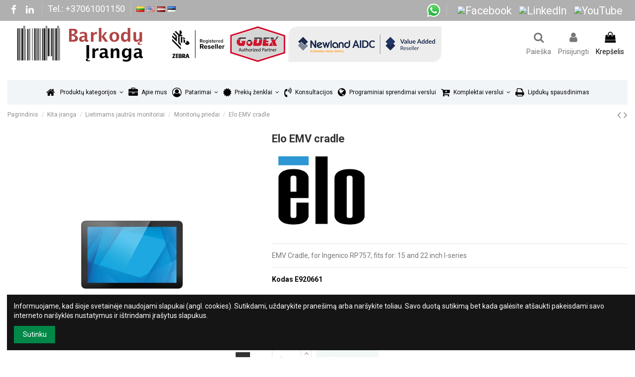

--- FILE ---
content_type: text/html; charset=utf-8
request_url: https://barkoduiranga.lt/monitoriu-priedai/2753-elo-emv-cradle.html
body_size: 29340
content:
<!doctype html>
<html lang="lt">

<head>
    
        
  <meta charset="utf-8">


  <meta http-equiv="x-ua-compatible" content="ie=edge">



  <script async src="https://www.googletagmanager.com/gtag/js?id=G-838L2THVJQ"></script>
<script>
  
  window.dataLayer = window.dataLayer || [];
  function gtag(){dataLayer.push(arguments);}
  gtag('js', new Date());

  gtag('config', 'G-838L2THVJQ');
  
</script>
  


      <!-- Google Tag Manager -->
    <script>(function(w,d,s,l,i){w[l]=w[l]||[];w[l].push({'gtm.start':
      new Date().getTime(),event:'gtm.js'});var f=d.getElementsByTagName(s)[0],
              j=d.createElement(s),dl=l!='dataLayer'?'&l='+l:'';j.async=true;j.src=
              'https://www.googletagmanager.com/gtm.js?id='+i+dl;f.parentNode.insertBefore(j,f);
              })(window,document,'script','dataLayer','GTM-5BQXKZR');</script>
    <!-- End Google Tag Manager -->
  


    <link rel="canonical" href="https://barkoduiranga.lt/monitoriu-priedai/2753-elo-emv-cradle.html">

  <title>Elo EMV cradle</title>
  
    <script data-keepinline="true">
    var ajaxGetProductUrl = '//barkoduiranga.lt/module/cdc_googletagmanager/async';
    var ajaxShippingEvent = 1;
    var ajaxPaymentEvent = 1;

/* datalayer */
dataLayer = window.dataLayer || [];
    let cdcDatalayer = {"pageCategory":"product","event":"view_item","ecommerce":{"currency":"EUR","items":[{"item_name":"Elo EMV cradle","item_id":"2753","price":"172.97","price_tax_exc":"142.95","item_brand":"ELO","item_category":"Kita iranga","item_category2":"Lietimams jautrus monitoriai","item_category3":"Monitoriu priedai","quantity":1}]},"userLogged":0,"userId":"guest_103018"};
    dataLayer.push(cdcDatalayer);

/* call to GTM Tag */
(function(w,d,s,l,i){w[l]=w[l]||[];w[l].push({'gtm.start':
new Date().getTime(),event:'gtm.js'});var f=d.getElementsByTagName(s)[0],
j=d.createElement(s),dl=l!='dataLayer'?'&l='+l:'';j.async=true;j.src=
'https://www.googletagmanager.com/gtm.js?id='+i+dl;f.parentNode.insertBefore(j,f);
})(window,document,'script','dataLayer','GTM-5BQXKZR');

/* async call to avoid cache system for dynamic data */
dataLayer.push({
  'event': 'datalayer_ready'
});
</script>
  
  <meta name="description" content="EMV Cradle, for Ingenico RP757, fits for: 15 and 22 inch I-series">
  <meta name="keywords" content="">
    
    

  
      



    <meta property="og:type" content="product">
    <meta property="og:url" content="https://barkoduiranga.lt/monitoriu-priedai/2753-elo-emv-cradle.html">
    <meta property="og:title" content="Elo EMV cradle">
    <meta property="og:site_name" content="Brūkšninių kodų įranga">
    <meta property="og:description" content="EMV Cradle, for Ingenico RP757, fits for: 15 and 22 inch I-series">
    <meta property="og:image" content="https://barkoduiranga.lt/1098-thickbox_default/elo-emv-cradle.jpg">
    <meta property="og:image:width" content="1100">
    <meta property="og:image:height" content="1422">





      <meta name="viewport" content="initial-scale=1,user-scalable=no,maximum-scale=1,width=device-width">
  




  <link rel="icon" type="image/vnd.microsoft.icon" href="https://barkoduiranga.lt/img/favicon.ico?1726048889">
  <link rel="shortcut icon" type="image/x-icon" href="https://barkoduiranga.lt/img/favicon.ico?1726048889">
    


<script type="application/ld+json">

{
"@context": "https://schema.org",
"@type": "Organization",
"url": "https://barkoduiranga.lt/",
"name": "Brūkšninių kodų įranga",
"logo": "https://barkoduiranga.lt/img/my-shop-logo-1558522559.jpg",
"@id": "#store-organization"
}

</script>




    <link rel="stylesheet" href="https://barkoduiranga.lt/themes/warehouse/assets/cache/theme-d7d0be785.css" type="text/css" media="all">




<link rel="preload" as="font"
      href="/themes/warehouse/assets/css/font-awesome/fonts/fontawesome-webfont.woff?v=4.7.0"
      type="font/woff" crossorigin="anonymous">
<link rel="preload" as="font"
      href="/themes/warehouse/assets/css/font-awesome/fonts/fontawesome-webfont.woff2?v=4.7.0"
      type="font/woff2" crossorigin="anonymous">


<link  rel="preload stylesheet"  as="style" href="/themes/warehouse/assets/css/font-awesome/css/font-awesome-preload.css"
       type="text/css" crossorigin="anonymous">





    <script src="https://barkoduiranga.lt/themes/warehouse/assets/cache/head-05953e784.js" ></script>


  <script>
        var ASSearchUrl = "https:\/\/barkoduiranga.lt\/module\/pm_advancedsearch4\/advancedsearch4";
        var aapfree_aapfree_GDPR = 0;
        var aapfree_confirmation = "J\u016bs\u0173 u\u017eklausa s\u0117kmingai i\u0161si\u0173sta";
        var aapfree_frontcontroller = "https:\/\/barkoduiranga.lt\/module\/aapfree\/question?submitQuestion=1";
        var aapfree_id_lang = 2;
        var aapfree_missingFields = "You did not fill required fields";
        var aapfree_problem = "Your e-mail could not be sent. Please check the name and e-mail address and try again.";
        var aapfree_secureKey = "43a39546ab2d3a6c8cc027e94cd1c873";
        var aapfree_title = "Paklausimas apie prek\u0119";
        var as4_orderBySalesAsc = "Sales: Lower first";
        var as4_orderBySalesDesc = "Sales: Highest first";
        var btPixel = {"btnAddToCart":"","btnAddToCartCategory":"","btnAddToWishlist":"button.wishlist-button-add","btnOrder":"button[name=\"confirm-addresses\"]","btnSub":".pm_subscription_display_product_buttons","tagContent":{"sPixel":"650011562192366","aDynTags":{"content_type":{"label":"content_type","value":"product"},"content_ids":{"label":"content_ids","value":"BRKD2753"},"value":{"label":"value","value":142.95},"currency":{"label":"currency","value":"EUR"},"content_name":{"label":"content_name","value":"Elo EMV cradle"},"content_category":{"label":"content_category","value":"Monitori\u0173 priedai"}},"sCR":"\n","aTrackingType":{"label":"tracking_type","value":"ViewContent"},"sJsObjName":"oPixelFacebook"},"pixel_id":"650011562192366","bUseConsent":"0","iConsentConsentLvl":0,"bConsentHtmlElement":"","token":"b31f8534ed4b39db466bc1d85c3b051b","ajaxUrl":"https:\/\/barkoduiranga.lt\/module\/facebookproductad\/ajax","external_id":0,"useAdvancedMatching":false,"advancedMatchingData":false,"eventId":"d41d8cd98f00b204e9800998ecf8427e","fbdaSeparator":"v"};
        var elementorFrontendConfig = {"isEditMode":"","stretchedSectionContainer":"","instagramToken":false,"is_rtl":false,"ajax_csfr_token_url":"https:\/\/barkoduiranga.lt\/module\/iqitelementor\/Actions?process=handleCsfrToken&ajax=1"};
        var iqitTheme = {"rm_sticky":"0","rm_breakpoint":0,"op_preloader":"0","cart_style":"floating","cart_confirmation":"modal","h_layout":"3","f_fixed":"","f_layout":"1","h_absolute":"0","h_sticky":"header","hw_width":"inherit","hm_submenu_width":"default","h_search_type":"full","pl_lazyload":true,"pl_infinity":false,"pl_rollover":true,"pl_crsl_autoplay":false,"pl_slider_ld":5,"pl_slider_d":4,"pl_slider_t":3,"pl_slider_p":2,"pp_thumbs":"bottom","pp_zoom":"modalzoom","pp_image_layout":"carousel","pp_tabs":"tabh","pl_grid_qty":true};
        var iqitcountdown_days = "d.";
        var iqitextendedproduct = {"speed":"70"};
        var iqitfdc_from = 100;
        var iqitmegamenu = {"sticky":"false","containerSelector":"#wrapper > .container"};
        var prestashop = {"cart":{"products":[],"totals":{"total":{"type":"total","label":"Viso","amount":0,"value":"0,00\u00a0\u20ac"},"total_including_tax":{"type":"total","label":"Viso (su PVM)","amount":0,"value":"0,00\u00a0\u20ac"},"total_excluding_tax":{"type":"total","label":"Viso (be PVM)","amount":0,"value":"0,00\u00a0\u20ac"}},"subtotals":{"products":{"type":"products","label":"Tarpin\u0117 suma","amount":0,"value":"0,00\u00a0\u20ac"},"discounts":null,"shipping":{"type":"shipping","label":"Pristatymas","amount":0,"value":""},"tax":{"type":"tax","label":"Mokes\u010diai","amount":0,"value":"0,00\u00a0\u20ac"}},"products_count":0,"summary_string":"0 preki\u0173","vouchers":{"allowed":1,"added":[]},"discounts":[],"minimalPurchase":0,"minimalPurchaseRequired":""},"currency":{"name":"Euras","iso_code":"EUR","iso_code_num":"978","sign":"\u20ac"},"customer":{"lastname":null,"firstname":null,"email":null,"birthday":null,"newsletter":null,"newsletter_date_add":null,"optin":null,"website":null,"company":null,"siret":null,"ape":null,"is_logged":false,"gender":{"type":null,"name":null},"addresses":[]},"language":{"name":"Lietuvi\u0173 kalba (Lithuanian)","iso_code":"lt","locale":"lt-LT","language_code":"lt-lt","is_rtl":"0","date_format_lite":"Y-m-d","date_format_full":"Y-m-d H:i:s","id":2},"page":{"title":"","canonical":null,"meta":{"title":"Elo EMV cradle","description":"EMV Cradle, for Ingenico RP757, fits for: 15 and 22 inch I-series","keywords":"","robots":"index"},"page_name":"product","body_classes":{"lang-lt":true,"lang-rtl":false,"country-LT":true,"currency-EUR":true,"layout-full-width":true,"page-product":true,"tax-display-enabled":true,"product-id-2753":true,"product-Elo EMV cradle":true,"product-id-category-132":true,"product-id-manufacturer-65":true,"product-id-supplier-8":true,"product-available-for-order":true},"admin_notifications":[]},"shop":{"name":"Br\u016bk\u0161nini\u0173 kod\u0173 \u012franga","logo":"https:\/\/barkoduiranga.lt\/img\/my-shop-logo-1558522559.jpg","stores_icon":"https:\/\/barkoduiranga.lt\/img\/logo_stores.png","favicon":"https:\/\/barkoduiranga.lt\/img\/favicon.ico"},"urls":{"base_url":"https:\/\/barkoduiranga.lt\/","current_url":"https:\/\/barkoduiranga.lt\/monitoriu-priedai\/2753-elo-emv-cradle.html","shop_domain_url":"https:\/\/barkoduiranga.lt","img_ps_url":"https:\/\/barkoduiranga.lt\/img\/","img_cat_url":"https:\/\/barkoduiranga.lt\/img\/c\/","img_lang_url":"https:\/\/barkoduiranga.lt\/img\/l\/","img_prod_url":"https:\/\/barkoduiranga.lt\/img\/p\/","img_manu_url":"https:\/\/barkoduiranga.lt\/img\/m\/","img_sup_url":"https:\/\/barkoduiranga.lt\/img\/su\/","img_ship_url":"https:\/\/barkoduiranga.lt\/img\/s\/","img_store_url":"https:\/\/barkoduiranga.lt\/img\/st\/","img_col_url":"https:\/\/barkoduiranga.lt\/img\/co\/","img_url":"https:\/\/barkoduiranga.lt\/themes\/warehouse\/assets\/img\/","css_url":"https:\/\/barkoduiranga.lt\/themes\/warehouse\/assets\/css\/","js_url":"https:\/\/barkoduiranga.lt\/themes\/warehouse\/assets\/js\/","pic_url":"https:\/\/barkoduiranga.lt\/upload\/","pages":{"address":"https:\/\/barkoduiranga.lt\/adresas","addresses":"https:\/\/barkoduiranga.lt\/adresai","authentication":"https:\/\/barkoduiranga.lt\/prisijungimas","cart":"https:\/\/barkoduiranga.lt\/krepselis","category":"https:\/\/barkoduiranga.lt\/index.php?controller=category","cms":"https:\/\/barkoduiranga.lt\/index.php?controller=cms","contact":"https:\/\/barkoduiranga.lt\/susisiekite-su-mumis","discount":"https:\/\/barkoduiranga.lt\/nuolaida","guest_tracking":"https:\/\/barkoduiranga.lt\/svecio-paskyra","history":"https:\/\/barkoduiranga.lt\/uzsakymo-istorija","identity":"https:\/\/barkoduiranga.lt\/asmenine-informacija","index":"https:\/\/barkoduiranga.lt\/","my_account":"https:\/\/barkoduiranga.lt\/mano-paskyra","order_confirmation":"https:\/\/barkoduiranga.lt\/uzsakymo-patvirtinimas","order_detail":"https:\/\/barkoduiranga.lt\/index.php?controller=order-detail","order_follow":"https:\/\/barkoduiranga.lt\/uzsakymo-sekimas","order":"https:\/\/barkoduiranga.lt\/uzsakymas","order_return":"https:\/\/barkoduiranga.lt\/index.php?controller=order-return","order_slip":"https:\/\/barkoduiranga.lt\/kredito-kvitas","pagenotfound":"https:\/\/barkoduiranga.lt\/puslapis-nerastas","password":"https:\/\/barkoduiranga.lt\/slaptazodzio-atkurimas","pdf_invoice":"https:\/\/barkoduiranga.lt\/index.php?controller=pdf-invoice","pdf_order_return":"https:\/\/barkoduiranga.lt\/index.php?controller=pdf-order-return","pdf_order_slip":"https:\/\/barkoduiranga.lt\/index.php?controller=pdf-order-slip","prices_drop":"https:\/\/barkoduiranga.lt\/sumazinta-kaina","product":"https:\/\/barkoduiranga.lt\/index.php?controller=product","search":"https:\/\/barkoduiranga.lt\/paieska","sitemap":"https:\/\/barkoduiranga.lt\/svetaines-zemelapis","stores":"https:\/\/barkoduiranga.lt\/parduotuves","supplier":"https:\/\/barkoduiranga.lt\/tiekejas","register":"https:\/\/barkoduiranga.lt\/prisijungimas?create_account=1","order_login":"https:\/\/barkoduiranga.lt\/uzsakymas?login=1"},"alternative_langs":[],"theme_assets":"\/themes\/warehouse\/assets\/","actions":{"logout":"https:\/\/barkoduiranga.lt\/?mylogout="},"no_picture_image":{"bySize":{"small_default":{"url":"https:\/\/barkoduiranga.lt\/img\/p\/lt-default-small_default.jpg","width":98,"height":127},"cart_default":{"url":"https:\/\/barkoduiranga.lt\/img\/p\/lt-default-cart_default.jpg","width":125,"height":162},"home_default":{"url":"https:\/\/barkoduiranga.lt\/img\/p\/lt-default-home_default.jpg","width":236,"height":305},"large_default":{"url":"https:\/\/barkoduiranga.lt\/img\/p\/lt-default-large_default.jpg","width":381,"height":492},"medium_default":{"url":"https:\/\/barkoduiranga.lt\/img\/p\/lt-default-medium_default.jpg","width":452,"height":584},"thickbox_default":{"url":"https:\/\/barkoduiranga.lt\/img\/p\/lt-default-thickbox_default.jpg","width":1100,"height":1422}},"small":{"url":"https:\/\/barkoduiranga.lt\/img\/p\/lt-default-small_default.jpg","width":98,"height":127},"medium":{"url":"https:\/\/barkoduiranga.lt\/img\/p\/lt-default-large_default.jpg","width":381,"height":492},"large":{"url":"https:\/\/barkoduiranga.lt\/img\/p\/lt-default-thickbox_default.jpg","width":1100,"height":1422},"legend":""}},"configuration":{"display_taxes_label":true,"display_prices_tax_incl":false,"is_catalog":false,"show_prices":true,"opt_in":{"partner":false},"quantity_discount":{"type":"discount","label":"Vieneto nuolaida"},"voucher_enabled":1,"return_enabled":0},"field_required":[],"breadcrumb":{"links":[{"title":"Pagrindinis","url":"https:\/\/barkoduiranga.lt\/"},{"title":"Kita \u012franga","url":"https:\/\/barkoduiranga.lt\/65-kita-iranga"},{"title":"Lietimams jautr\u016bs monitoriai","url":"https:\/\/barkoduiranga.lt\/66-lietimams-jautrus-monitoriai"},{"title":"Monitori\u0173 priedai","url":"https:\/\/barkoduiranga.lt\/132-monitoriu-priedai"},{"title":"Elo EMV cradle","url":"https:\/\/barkoduiranga.lt\/monitoriu-priedai\/2753-elo-emv-cradle.html"}],"count":5},"link":{"protocol_link":"https:\/\/","protocol_content":"https:\/\/"},"time":1768997476,"static_token":"b31f8534ed4b39db466bc1d85c3b051b","token":"9718bce9a7064c1e0e1d7ca64fb81cbc","debug":false};
      </script>



  <!-- Global site tag (gtag.js) - Google Analytics -->
<script async src='https://www.googletagmanager.com/gtag/js?id=G-838L2THVJQ' data-keepinline></script>
<script data-keepinline>
    
    window.dataLayer = window.dataLayer || [];
    function gtag(){dataLayer.push(arguments);}
    gtag('js', new Date());
    
</script>
                            <link rel="alternate" href="https://barkoduiranga.lt/monitoriu-priedai/2753-elo-emv-cradle.html"
                  hreflang="lt-lt"/>
                                    <link rel="canonical" href="https://barkoduiranga.lt/monitoriu-priedai/2753-elo-emv-cradle.html"/>
                                    <link rel="alternate" href="https://barkoduiranga.lt/monitoriu-priedai/2753-elo-emv-cradle.html" hreflang="x-default"/>
                                    <link rel="alternate" href="https://barkoduiranga.lt/monitoriu-priedai/2753-elo-emv-cradle.html"
                  hreflang="lv-lv"/>
                                    <link rel="alternate" href="https://barkoduiranga.lt/accessories-for-monitors/2753-elo-emv-cradle.html"
                  hreflang="en-EN"/>
                                    <link rel="alternate" href="https://barkoduiranga.lt/tarvikud-monitoride-jaoks/2753-elo-emv-cradle.html"
                  hreflang="et-ee"/>
            


    
            <meta property="product:pretax_price:amount" content="142.95">
        <meta property="product:pretax_price:currency" content="EUR">
        <meta property="product:price:amount" content="142.95">
        <meta property="product:price:currency" content="EUR">
                <meta property="product:weight:value" content="1.540000">
        <meta property="product:weight:units" content="kg">
    
    

     <!-- Google tag (gtag.js) -->
<script async src="https://www.googletagmanager.com/gtag/js?id=G-838L2THVJQ"></script>
<script>
  window.dataLayer = window.dataLayer || [];
  function gtag(){dataLayer.push(arguments);}
  gtag('js', new Date());

  gtag('config', 'G-838L2THVJQ');
</script>

 </head>

<body id="product" class="lang-lt country-lt currency-eur layout-full-width page-product tax-display-enabled product-id-2753 product-elo-emv-cradle product-id-category-132 product-id-manufacturer-65 product-id-supplier-8 product-available-for-order body-desktop-header-style-w-3">


            <!-- Google Tag Manager (noscript) -->
        <noscript><iframe src="https://www.googletagmanager.com/ns.html?id=GTM-5BQXKZR"
                          height="0" width="0" style="display:none;visibility:hidden"></iframe></noscript>
        <!-- End Google Tag Manager (noscript) -->
    




    <!-- Google Tag Manager (noscript) -->
<noscript><iframe src="https://www.googletagmanager.com/ns.html?id=GTM-5BQXKZR"
height="0" width="0" style="display:none;visibility:hidden"></iframe></noscript>
<!-- End Google Tag Manager (noscript) -->



<main id="main-page-content"  >
    
            

    <header id="header" class="desktop-header-style-w-3">
        
            
  <div class="header-banner">
    
  </div>




            <nav class="header-nav">
        <div class="container">
    
        <div class="row justify-content-between">
            <div class="col col-auto col-md left-nav">
                 <div class="d-inline-block"> 

<ul class="social-links _topbar" itemscope itemtype="https://schema.org/Organization" itemid="#store-organization">
    <li class="facebook"><a itemprop="sameAs" href="https://www.facebook.com/BarkoduIranga" target="_blank" rel="noreferrer noopener"><i class="fa fa-facebook fa-fw" aria-hidden="true"></i></a></li>              <li class="linkedin"><a itemprop="sameAs" href="https://www.linkedin.com/company/internetiniai-verslo-sprendimai" target="_blank" rel="noreferrer noopener"><i class="fa fa-linkedin fa-fw" aria-hidden="true"></i></a></li></ul>

 </div>                             <div class="block-iqitlinksmanager block-iqitlinksmanager-2 block-links-inline d-inline-block">
            <ul>
                                                            <li>
                            <a
                                    href="tel:+37061001150"
                                                                                                    >
                                Tel.: +37061001150
                            </a>
                        </li>
                                                </ul>
        </div>
    
      
    <div id="iqithtmlandbanners-block-3"  class="d-inline-block">
        <div class="rte-content d-inline-block">
            <p><a href="https://barkoduiranga.lt"><img src="/img/l/2.jpg" alt="en.jpg" /></a> <a href="https://barcodes24.eu"><img src="/img/l/1.jpg" alt="en.jpg" /></a> <a href="https://svitrkods.lv"><img src="/img/l/4.jpg" alt="lv.jpg" /></a> <a href="https://vootkood.ee"><img src="/img/l/6.jpg" alt="lv.jpg" /></a></p>
        </div>
    </div>


  

            </div>
            <div class="col col-auto center-nav text-center">
                
             </div>
            <div class="col col-auto col-md right-nav text-right">
                
      
    <div id="iqithtmlandbanners-block-6"  class="d-inline-block">
        <div class="rte-content d-inline-block">
            <p><a href="https://wa.link/lhj3ld"><img src="/img/l/wa.png" alt="en.jpg" /></a></p>
        </div>
    </div>


  

      
    <div id="iqithtmlandbanners-block-13"  class="d-inline-block">
        <div class="rte-content d-inline-block">
            <p><a href="https://facebook.com" target="_blank" style="font-size:25px;margin-right:10px;" rel="noreferrer noopener"></a> <a href="https://www.facebook.com/BarkoduIranga" target="_blank" rel="noreferrer noopener"> <img src="https://upload.wikimedia.org/wikipedia/commons/5/51/Facebook_f_logo_%282019%29.svg" alt="Facebook" width="25" height="25" style="margin-right:10px;" /> </a> <a href="https://lt.linkedin.com/company/internetiniai-verslo-sprendimai" target="_blank" rel="noreferrer noopener"> <img src="https://upload.wikimedia.org/wikipedia/commons/c/ca/LinkedIn_logo_initials.png" alt="LinkedIn" width="25" height="25" style="margin-right:10px;" /> </a> <a href="https://www.youtube.com/@Barkoduiranga" target="_blank" rel="noreferrer noopener"> <img src="https://upload.wikimedia.org/wikipedia/commons/4/42/YouTube_icon_%282013-2017%29.png" alt="YouTube" width="25" height="25" style="margin-right:10px;" /> </a></p>
        </div>
    </div>


  

             </div>
        </div>

                        </div>
            </nav>
        



<div id="desktop-header" class="desktop-header-style-3">
    
            
<div class="header-top">
    <div id="desktop-header-container" class="container">
        <div class="row align-items-center">
                            <div class="col col-auto col-header-left">
                    <div id="desktop_logo">
                        <a href="https://barkoduiranga.lt/">
                            <img class="logo img-fluid"
                                 src="https://barkoduiranga.lt/img/my-shop-logo-1558522559.jpg"                                  alt="Brūkšninių kodų įranga">
                        </a>
                    </div>
                    
                </div>
                <div class="col col-header-center">
                                            <div class="header-custom-html">
                            <p></p>
<p><img src="https://barkoduiranga.lt/img/cms/partners1.png" alt="" width="552" height="72" /></p>
<p></p>
<p></p>
<p></p>
                        </div>
                                        
                </div>
                        <div class="col col-auto col-header-right">
                <div class="row no-gutters justify-content-end">
                                            <div id="header-search-btn" class="col col-auto header-btn-w header-search-btn-w">
    <a data-toggle="dropdown" id="header-search-btn-drop"  class="header-btn header-search-btn" data-display="static">
        <i class="fa fa-search fa-fw icon" aria-hidden="true"></i>
        <span class="title">Paieška</span>
    </a>
        <div class="dropdown-menu-custom  dropdown-menu">
        <div class="dropdown-content modal-backdrop fullscreen-search">
            
<!-- Block search module TOP -->
<div id="search_widget" class="search-widget" data-search-controller-url="https://barkoduiranga.lt/module/iqitsearch/searchiqit">
    <form method="get" action="https://barkoduiranga.lt/module/iqitsearch/searchiqit">
        <div class="input-group">
            <input type="text" name="s" value="" data-all-text="Show all results"
                   data-blog-text="Blog post"
                   data-product-text="Product"
                   data-brands-text="Prekės ženklas"
                   autocomplete="off" autocorrect="off" autocapitalize="off" spellcheck="false"
                   placeholder="Paieška kataloge" class="form-control form-search-control" />
            <button type="submit" class="search-btn">
                <i class="fa fa-search"></i>
            </button>
        </div>
    </form>
</div>
<!-- /Block search module TOP -->

            <div id="fullscreen-search-backdrop"></div>
        </div>
    </div>
    </div>
                    
                    
                                            <div id="header-user-btn" class="col col-auto header-btn-w header-user-btn-w">
            <a href="https://barkoduiranga.lt/mano-paskyra"
           title="Prisijungti prie savo paskyros"
           rel="nofollow" class="header-btn header-user-btn">
            <i class="fa fa-user fa-fw icon" aria-hidden="true"></i>
            <span class="title">Prisijungti</span>
        </a>
    </div>









                                        

                    

                                            
                                                    <div id="ps-shoppingcart-wrapper" class="col col-auto">
    <div id="ps-shoppingcart"
         class="header-btn-w header-cart-btn-w ps-shoppingcart dropdown">
         <div id="blockcart" class="blockcart cart-preview"
         data-refresh-url="//barkoduiranga.lt/module/ps_shoppingcart/ajax">
        <a id="cart-toogle" class="cart-toogle header-btn header-cart-btn" data-toggle="dropdown" data-display="static">
            <i class="fa fa-shopping-bag fa-fw icon" aria-hidden="true"><span class="cart-products-count-btn  d-none">0</span></i>
            <span class="info-wrapper">
            <span class="title">Krepšelis</span>
            <span class="cart-toggle-details">
            <span class="text-faded cart-separator"> / </span>
                            Tuščias
                        </span>
            </span>
        </a>
        <div id="_desktop_blockcart-content" class="dropdown-menu-custom dropdown-menu">
    <div id="blockcart-content" class="blockcart-content" >
        <div class="cart-title">
            <span class="modal-title">Your cart</span>
            <button type="button" id="js-cart-close" class="close">
                <span>×</span>
            </button>
            <hr>
        </div>
                    <span class="no-items">Jūsų pirkinių krepšelis tuščias</span>
            </div>
</div> </div>




    </div>
</div>
                                                
                                    </div>
                
            </div>
            <div class="col-12">
                <div class="row">
                    
                </div>
            </div>
        </div>
    </div>
</div>
<div class="container iqit-megamenu-container">	<div id="iqitmegamenu-wrapper" class="iqitmegamenu-wrapper iqitmegamenu-all">
		<div class="container container-iqitmegamenu">
		<div id="iqitmegamenu-horizontal" class="iqitmegamenu  clearfix" role="navigation">

								
				<nav id="cbp-hrmenu" class="cbp-hrmenu cbp-horizontal cbp-hrsub-narrow">
					<ul>
												<li id="cbp-hrmenu-tab-1" class="cbp-hrmenu-tab cbp-hrmenu-tab-1 cbp-onlyicon ">
	<a href="https://barkoduiranga.lt/" class="nav-link" >

								<span class="cbp-tab-title"> <i class="icon fa fa-home cbp-mainlink-icon"></i>
								</span>
														</a>
													</li>
												<li id="cbp-hrmenu-tab-23" class="cbp-hrmenu-tab cbp-hrmenu-tab-23  cbp-has-submeu">
	<a role="button" class="cbp-empty-mlink nav-link">

								<span class="cbp-tab-title">
								Produktų kategorijos <i class="fa fa-angle-down cbp-submenu-aindicator"></i></span>
														</a>
														<div class="cbp-hrsub col-12">
								<div class="cbp-hrsub-inner">
									<div class="container iqitmegamenu-submenu-container">
									
																																	




<div class="row menu_row menu-element  first_rows menu-element-id-1">
                

                                                




    <div class="col-3 cbp-menu-column cbp-menu-element menu-element-id-2 ">
        <div class="cbp-menu-column-inner">
                        
                
                
                    
                                                    <div class="row cbp-categories-row">
                                                                                                            <div class="col-12">
                                            <div class="cbp-category-link-w"><a href="https://barkoduiranga.lt/28-lipduku-etikeciu-spausdintuvai"
                                                                                class="cbp-column-title nav-link cbp-category-title">Lipdukų spausdintuvai</a>
                                                                                                                                                    
    <ul class="cbp-links cbp-category-tree"><li  class="cbp-hrsub-haslevel2" ><div class="cbp-category-link-w"><a href="https://barkoduiranga.lt/125-staliniai-lipduku-etikeciu-spausdintuvai">Staliniai lipdukų spausdintuvai</a>
    <ul class="cbp-hrsub-level2"><li ><div class="cbp-category-link-w"><a href="https://barkoduiranga.lt/134-staliniu-lipduku-spausdintuvu-detales-ir-aksesuarai">Stalinių lipdukų spausdintuvų detalės ir aksesuarai</a></div></li></ul>
</div></li><li  class="cbp-hrsub-haslevel2" ><div class="cbp-category-link-w"><a href="https://barkoduiranga.lt/90-pramoniniai-lipduku-etikeciu-spausdintuvai">Pramoniniai lipdukų spausdintuvai</a>
    <ul class="cbp-hrsub-level2"><li ><div class="cbp-category-link-w"><a href="https://barkoduiranga.lt/135-pramonininu-spausdintuvu-detales-ir-aksesuarai">Pramonininų spausdintuvų detalės ir aksesuarai</a></div></li></ul>
</div></li><li  class="cbp-hrsub-haslevel2" ><div class="cbp-category-link-w"><a href="https://barkoduiranga.lt/71-mobilus-lipduku-etikeciu-spausdintuvai">Mobilūs lipdukų spausdintuvai</a>
    <ul class="cbp-hrsub-level2"><li ><div class="cbp-category-link-w"><a href="https://barkoduiranga.lt/133-mobiliu-spausdintuvu-detales-ir-aksesuarai">Mobilių spausdintuvų detalės ir aksesuarai</a></div></li></ul>
</div></li><li  class="cbp-hrsub-haslevel2" ><div class="cbp-category-link-w"><a href="https://barkoduiranga.lt/126-spalvoti-lipduku-etikeciu-spausdintuvai">Spalvoti lipdukų spausdintuvai</a>
    <ul class="cbp-hrsub-level2"><li ><div class="cbp-category-link-w"><a href="https://barkoduiranga.lt/136-spalvotu-lipduku-spausdintuvu-priedai">Spalvotų lipdukų spausdintuvų priedai</a></div></li></ul>
</div></li><li  class="cbp-hrsub-haslevel2" ><div class="cbp-category-link-w"><a href="https://barkoduiranga.lt/119-korteliu-spausdintuvai">Kortelių spausdintuvai</a>
    <ul class="cbp-hrsub-level2"><li ><div class="cbp-category-link-w"><a href="https://barkoduiranga.lt/140-korteliu-spausdintuvu-priedai-ir-detales">Kortelių spausdintuvų priedai ir detalės</a></div></li><li ><div class="cbp-category-link-w"><a href="https://barkoduiranga.lt/161-korteliu-spausdintuvu-programine-iranga">Kortelių spausdintuvų programinė įranga</a></div></li></ul>
</div></li><li ><div class="cbp-category-link-w"><a href="https://barkoduiranga.lt/68-lipduku-spausdintuvu-detales">Lipdukų spausdintuvų detalės</a></div></li><li ><div class="cbp-category-link-w"><a href="https://barkoduiranga.lt/69-lipduku-spausdintuvu-aksesuarai">Lipdukų spausdintuvų aksesuarai</a></div></li><li ><div class="cbp-category-link-w"><a href="https://barkoduiranga.lt/162-spausdintuvu-programine-iranga">Spausdintuvų programinė įranga</a></div></li></ul>

                                                                                            </div>
                                        </div>
                                                                                                </div>
                                            
                
            

            
            </div>    </div>
                                    




    <div class="col-3 cbp-menu-column cbp-menu-element menu-element-id-6 ">
        <div class="cbp-menu-column-inner">
                        
                
                
                    
                                                    <div class="row cbp-categories-row">
                                                                                                            <div class="col-12">
                                            <div class="cbp-category-link-w"><a href="https://barkoduiranga.lt/29-bruksniniu-kodu-skaitytuvai"
                                                                                class="cbp-column-title nav-link cbp-category-title">Brūkšninių kodų skaitytuvai</a>
                                                                                                                                                    
    <ul class="cbp-links cbp-category-tree"><li ><div class="cbp-category-link-w"><a href="https://barkoduiranga.lt/104-laidiniai-bruksniniu-kodu-skaitytuvai">Laidiniai brūkšninių kodų skaitytuvai</a></div></li><li ><div class="cbp-category-link-w"><a href="https://barkoduiranga.lt/130-belaidziai-bruksniniu-kodu-skaitytuvai">Belaidžiai brūkšninių kodų skaitytuvai</a></div></li><li ><div class="cbp-category-link-w"><a href="https://barkoduiranga.lt/129-daugiakrypciai-bruksniniu-kodu-skaitytuvai">Daugiakrypčiai brūkšninių kodų skaitytuvai</a></div></li><li ><div class="cbp-category-link-w"><a href="https://barkoduiranga.lt/131-imontuojami-bruksniniu-kodu-skaitytuvai">Įmontuojami brūkšninių kodų skaitytuvai</a></div></li><li ><div class="cbp-category-link-w"><a href="https://barkoduiranga.lt/103-bruksniniu-kodu-skaitytuvu-aksesuarai">Brūkšninių kodų skaitytuvų aksesuarai</a></div></li><li ><div class="cbp-category-link-w"><a href="https://barkoduiranga.lt/106-kiseniai-devimi-bluetooth-br-kodu-skaitytuvai">Kišeniai/dėvimi bluetooth br. kodų skaitytuvai</a></div></li></ul>

                                                                                            </div>
                                        </div>
                                                                                                </div>
                                            
                
            

            
            </div>    </div>
                                    




    <div class="col-3 cbp-menu-column cbp-menu-element menu-element-id-4 ">
        <div class="cbp-menu-column-inner">
                        
                
                
                    
                                                    <div class="row cbp-categories-row">
                                                                                                            <div class="col-12">
                                            <div class="cbp-category-link-w"><a href="https://barkoduiranga.lt/32-duomenu-kaupikliai"
                                                                                class="cbp-column-title nav-link cbp-category-title">Duomenų kaupikliai</a>
                                                                                                                                                    
    <ul class="cbp-links cbp-category-tree"><li  class="cbp-hrsub-haslevel2" ><div class="cbp-category-link-w"><a href="https://barkoduiranga.lt/127-pramoniniai-plansetiniai-kompiuteriai">Pramoniniai planšetiniai kompiuteriai</a>
    <ul class="cbp-hrsub-level2"><li ><div class="cbp-category-link-w"><a href="https://barkoduiranga.lt/138-plansetiniu-kompiuteriu-priedai-ir-detales">Planšetinių kompiuterių priedai ir detalės</a></div></li></ul>
</div></li><li  class="cbp-hrsub-haslevel2" ><div class="cbp-category-link-w"><a href="https://barkoduiranga.lt/128-autokrautuvu-ir-automobiliniai-duomenu-kaupikliai">Autokrautuvų ir automobiliniai duomenų kaupikliai</a>
    <ul class="cbp-hrsub-level2"><li ><div class="cbp-category-link-w"><a href="https://barkoduiranga.lt/139-autokrautuvu-ir-automobiliniu-duomenu-kaupikliu-priedai-ir-detales">Autokrautuvų ir automobilinių duomenų kaupiklių priedai ir detalės</a></div></li></ul>
</div></li><li ><div class="cbp-category-link-w"><a href="https://barkoduiranga.lt/137-duomenu-kaupikliu-priedai-ir-detales">Duomenų kaupiklių priedai ir detalės</a></div></li></ul>

                                                                                            </div>
                                        </div>
                                                                                                </div>
                                            
                
            

            
            </div>    </div>
                                    




    <div class="col-3 cbp-menu-column cbp-menu-element menu-element-id-3 ">
        <div class="cbp-menu-column-inner">
                        
                
                
                    
                                                    <div class="row cbp-categories-row">
                                                                                                            <div class="col-12">
                                            <div class="cbp-category-link-w"><a href="https://barkoduiranga.lt/65-kita-iranga"
                                                                                class="cbp-column-title nav-link cbp-category-title">Kita įranga</a>
                                                                                                                                                    
    <ul class="cbp-links cbp-category-tree"><li  class="cbp-hrsub-haslevel2" ><div class="cbp-category-link-w"><a href="https://barkoduiranga.lt/66-lietimams-jautrus-monitoriai">Lietimams jautrūs monitoriai</a>
    <ul class="cbp-hrsub-level2"><li ><div class="cbp-category-link-w"><a href="https://barkoduiranga.lt/132-monitoriu-priedai">Monitorių priedai</a></div></li></ul>
</div></li><li ><div class="cbp-category-link-w"><a href="https://barkoduiranga.lt/67-pinigu-tikrintuvaiskaiciuotuvai">Pinigų tikrintuvai/Skaičiuotuvai</a></div></li><li ><div class="cbp-category-link-w"><a href="https://barkoduiranga.lt/156-rfid-skaitytuvaiirasytuvai">RFID skaitytuvai/įrašytuvai</a></div></li><li ><div class="cbp-category-link-w"><a href="https://barkoduiranga.lt/210-aksesuarai">Aksesuarai</a></div></li><li ><div class="cbp-category-link-w"><a href="https://barkoduiranga.lt/209-nesiojami-kompiuteriai-rugged">Nešiojami kompiuteriai (Rugged)</a></div></li><li  class="cbp-hrsub-haslevel2" ><div class="cbp-category-link-w"><a href="https://barkoduiranga.lt/211-terminalai">Terminalai</a>
    <ul class="cbp-hrsub-level2"><li ><div class="cbp-category-link-w"><a href="https://barkoduiranga.lt/212-terminalu-aksesurarai">Terminalų aksesurarai</a></div></li></ul>
</div></li><li ><div class="cbp-category-link-w"><a href="https://barkoduiranga.lt/213-monitoriai">Monitoriai</a></div></li><li ><div class="cbp-category-link-w"><a href="https://barkoduiranga.lt/214-kliento-ekranai">Kliento ekranai</a></div></li><li ><div class="cbp-category-link-w"><a href="https://barkoduiranga.lt/215-tvirtinimo-sprendimai">Tvirtinimo sprendimai</a></div></li></ul>

                                                                                            </div>
                                        </div>
                                                                                                </div>
                                            
                
            

            
            </div>    </div>
                                    




    <div class="col-3 cbp-menu-column cbp-menu-element menu-element-id-7 ">
        <div class="cbp-menu-column-inner">
                        
                
                
                    
                                                    <div class="row cbp-categories-row">
                                                                                                            <div class="col-12">
                                            <div class="cbp-category-link-w"><a href="https://barkoduiranga.lt/73-kvitu-spausdintuvai"
                                                                                class="cbp-column-title nav-link cbp-category-title">Kvitų spausdintuvai</a>
                                                                                                                                                    
    <ul class="cbp-links cbp-category-tree"><li ><div class="cbp-category-link-w"><a href="https://barkoduiranga.lt/148-terminiai-kvitu-spausdintuvai">Terminiai kvitų spausdintuvai</a></div></li><li ><div class="cbp-category-link-w"><a href="https://barkoduiranga.lt/149-imontuojami-kvitu-spausdintuvai-kiosk">Įmontuojami kvitų spausdintuvai (kiosk)</a></div></li><li ><div class="cbp-category-link-w"><a href="https://barkoduiranga.lt/150-nesiojami-kvitu-spausdintuvai">Nešiojami kvitų spausdintuvai</a></div></li><li ><div class="cbp-category-link-w"><a href="https://barkoduiranga.lt/147-adatiniai-kvitu-spausdintuvai">Adatiniai kvitų spausdintuvai</a></div></li><li ><div class="cbp-category-link-w"><a href="https://barkoduiranga.lt/146-kvitu-spausdintuvu-aksesuarai-detales">Kvitų spausdintuvų aksesuarai - detalės</a></div></li></ul>

                                                                                            </div>
                                        </div>
                                                                                                </div>
                                            
                
            

            
            </div>    </div>
                                    




    <div class="col-2 cbp-menu-column cbp-menu-element menu-element-id-8 ">
        <div class="cbp-menu-column-inner">
                        
                
                
                    
                                                    <div class="row cbp-categories-row">
                                                                                                            <div class="col-12">
                                            <div class="cbp-category-link-w"><a href="https://barkoduiranga.lt/122-pos-kompiuteriai"
                                                                                class="cbp-column-title nav-link cbp-category-title">POS kompiuteriai</a>
                                                                                                                                                    
    <ul class="cbp-links cbp-category-tree"><li ><div class="cbp-category-link-w"><a href="https://barkoduiranga.lt/141-pos-aksesuarai">POS aksesuarai</a></div></li></ul>

                                                                                            </div>
                                        </div>
                                                                                                </div>
                                            
                
            

            
            </div>    </div>
                                    




    <div class="col-2 cbp-menu-column cbp-menu-element menu-element-id-9 ">
        <div class="cbp-menu-column-inner">
                        
                
                
                    
                                                    <div class="row cbp-categories-row">
                                                                                                            <div class="col-12">
                                            <div class="cbp-category-link-w"><a href="https://barkoduiranga.lt/143-automatizacija"
                                                                                class="cbp-column-title nav-link cbp-category-title">Automatizacija</a>
                                                                                                                                                    
    <ul class="cbp-links cbp-category-tree"><li  class="cbp-hrsub-haslevel2" ><div class="cbp-category-link-w"><a href="https://barkoduiranga.lt/144-datalogic-automation">Datalogic Automation</a>
    <ul class="cbp-hrsub-level2"><li ><div class="cbp-category-link-w"><a href="https://barkoduiranga.lt/145-datalogic-automation-priedai">Datalogic Automation priedai</a></div></li></ul>
</div></li></ul>

                                                                                            </div>
                                        </div>
                                                                                                </div>
                                            
                
            

            
            </div>    </div>
                                    




    <div class="col-2 cbp-menu-column cbp-menu-element menu-element-id-5 ">
        <div class="cbp-menu-column-inner">
                        
                
                
                    
                                                    <div class="row cbp-categories-row">
                                                                                                            <div class="col-12">
                                            <div class="cbp-category-link-w"><a href="https://barkoduiranga.lt/34-lipnios-etiketes"
                                                                                class="cbp-column-title nav-link cbp-category-title">Lipnios etiketės</a>
                                                                                                                                                    
    <ul class="cbp-links cbp-category-tree"><li ><div class="cbp-category-link-w"><a href="https://barkoduiranga.lt/163-termo-etiketes">Termo etiketės</a></div></li><li ><div class="cbp-category-link-w"><a href="https://barkoduiranga.lt/164-vellum-etiketes">Vellum etiketės</a></div></li><li ><div class="cbp-category-link-w"><a href="https://barkoduiranga.lt/165-polipropileno-etiketes">Polipropileno etiketės</a></div></li><li ><div class="cbp-category-link-w"><a href="https://barkoduiranga.lt/87-korteliu-spausdintuvu-eksploatacines-medziagos">Kortelių spausdintuvų eksploatacinės medžiagos</a></div></li><li ><div class="cbp-category-link-w"><a href="https://barkoduiranga.lt/113-originalios-eksploatacines-medziagos-rfid-lipdukai">Originalios eksploatacinės medžiagos / RFID lipdukai</a></div></li><li ><div class="cbp-category-link-w"><a href="https://barkoduiranga.lt/157-rfid-lipdukai">RFID  lipdukai</a></div></li></ul>

                                                                                            </div>
                                        </div>
                                                                                                </div>
                                            
                
            

            
            </div>    </div>
                                    




    <div class="col-2 cbp-menu-column cbp-menu-element menu-element-id-10 ">
        <div class="cbp-menu-column-inner">
                        
                
                
                    
                                                    <div class="row cbp-categories-row">
                                                                                                            <div class="col-12">
                                            <div class="cbp-category-link-w"><a href="https://barkoduiranga.lt/33-karbonines-juostos"
                                                                                class="cbp-column-title nav-link cbp-category-title">Karboninės juostos</a>
                                                                                                                                            </div>
                                        </div>
                                                                                                </div>
                                            
                
            

            
            </div>    </div>
                            
                </div>
																					
																			</div>
								</div>
							</div>
													</li>
												<li id="cbp-hrmenu-tab-20" class="cbp-hrmenu-tab cbp-hrmenu-tab-20 ">
	<a href="https://barkoduiranga.lt/content/4-apie-mus" class="nav-link" >

								<span class="cbp-tab-title"> <i class="icon fa fa-briefcase cbp-mainlink-icon"></i>
								Apie mus</span>
														</a>
													</li>
												<li id="cbp-hrmenu-tab-12" class="cbp-hrmenu-tab cbp-hrmenu-tab-12  cbp-has-submeu">
	<a role="button" class="cbp-empty-mlink nav-link">

								<span class="cbp-tab-title"> <i class="icon fa fa-user-circle-o cbp-mainlink-icon"></i>
								Patarimai <i class="fa fa-angle-down cbp-submenu-aindicator"></i></span>
														</a>
														<div class="cbp-hrsub col-3">
								<div class="cbp-hrsub-inner">
									<div class="container iqitmegamenu-submenu-container">
									
																																	




<div class="row menu_row menu-element  first_rows menu-element-id-1">
                

                                                




    <div class="col-12 cbp-menu-column cbp-menu-element menu-element-id-4 ">
        <div class="cbp-menu-column-inner">
                        
                
                
                                            <ul class="cbp-links cbp-valinks cbp-valinks-vertical">
                                                                                                <li><a href="https://barkoduiranga.lt/content/10-kaip-pasirinkti-lipduku-etikeciu-spausdintuva"
                                           >Kaip pasirinkti lipdukų / etikečių spausdintuvą</a>
                                    </li>
                                                                                    </ul>
                    
                
            

            
            </div>    </div>
                                    




    <div class="col-12 cbp-menu-column cbp-menu-element menu-element-id-2 ">
        <div class="cbp-menu-column-inner">
                        
                
                
                                            <ul class="cbp-links cbp-valinks cbp-valinks-vertical">
                                                                                                <li><a href="https://barkoduiranga.lt/content/7-kaip-idiegti-lipduku-spausdintuva"
                                           >Kaip įdiegti lipdukų spausdintuvą?</a>
                                    </li>
                                                                                    </ul>
                    
                
            

            
            </div>    </div>
                                    




    <div class="col-12 cbp-menu-column cbp-menu-element menu-element-id-11 ">
        <div class="cbp-menu-column-inner">
                        
                
                
                                            <ul class="cbp-links cbp-valinks cbp-valinks-vertical">
                                                                                                <li><a href="https://barkoduiranga.lt/content/16--tinklinio-godex-spausdintuvo-diegimo-instrukcija-"
                                           >📢 Tinklinio Godex spausdintuvo diegimo instrukcija 🚀</a>
                                    </li>
                                                                                    </ul>
                    
                
            

            
            </div>    </div>
                                    




    <div class="col-12 cbp-menu-column cbp-menu-element menu-element-id-3 ">
        <div class="cbp-menu-column-inner">
                        
                
                
                                            <ul class="cbp-links cbp-valinks cbp-valinks-vertical">
                                                                                                <li><a href="https://barkoduiranga.lt/content/8-bruksniniu-kodu-skaitytuvai-veikiantys-tiesiogiai-su-mobiliais-irenginiais-per-bluetooth"
                                           >Brūkšninių kodų skaitytuvai veikiantys tiesiogiai su mobiliais įrenginiais per bluetooth</a>
                                    </li>
                                                                                    </ul>
                    
                
            

            
            </div>    </div>
                                    




    <div class="col-12 cbp-menu-column cbp-menu-element menu-element-id-5 ">
        <div class="cbp-menu-column-inner">
                        
                
                
                                            <ul class="cbp-links cbp-valinks cbp-valinks-vertical">
                                                                                                <li><a href="https://barkoduiranga.lt/content/11-lipduku-maketavimo-programos"
                                           >Lipdukų maketavimo programos</a>
                                    </li>
                                                                                    </ul>
                    
                
            

            
            </div>    </div>
                                    




    <div class="col-12 cbp-menu-column cbp-menu-element menu-element-id-6 ">
        <div class="cbp-menu-column-inner">
                        
                
                
                                            <ul class="cbp-links cbp-valinks cbp-valinks-vertical">
                                                                                                <li><a href="https://barkoduiranga.lt/content/13-lipduku-spausdinimas-is-excel-csv-db-txt-panaudojant-golabel-programa"
                                           >Lipdukų spausdinimas iš Excel, CSV, DB, TXT panaudojant Golabel programą</a>
                                    </li>
                                                                                    </ul>
                    
                
            

            
            </div>    </div>
                                    




    <div class="col-12 cbp-menu-column cbp-menu-element menu-element-id-7 ">
        <div class="cbp-menu-column-inner">
                        
                
                
                                            <ul class="cbp-links cbp-valinks cbp-valinks-vertical">
                                                                                                <li><a href="https://barkoduiranga.lt/content/14-lipduku-maketavimo-programa-apple-kompiuteriams"
                                           >Lipdukų maketavimo programa Apple kompiuteriams</a>
                                    </li>
                                                                                    </ul>
                    
                
            

            
            </div>    </div>
                                    




    <div class="col-12 cbp-menu-column cbp-menu-element menu-element-id-8 ">
        <div class="cbp-menu-column-inner">
                        
                
                
                                            <ul class="cbp-links cbp-valinks cbp-valinks-vertical">
                                                                                                <li><a href="https://barkoduiranga.lt/content/15-kaip-pasirinkti-tinkamas-etiketes"
                                           >Kaip pasirinkti tinkamas etiketes?</a>
                                    </li>
                                                                                    </ul>
                    
                
            

            
            </div>    </div>
                            
                </div>
																					
																			</div>
								</div>
							</div>
													</li>
												<li id="cbp-hrmenu-tab-46" class="cbp-hrmenu-tab cbp-hrmenu-tab-46  cbp-has-submeu">
	<a role="button" class="cbp-empty-mlink nav-link">

								<span class="cbp-tab-title"> <i class="icon fa fa-certificate cbp-mainlink-icon"></i>
								Prekių ženklai <i class="fa fa-angle-down cbp-submenu-aindicator"></i></span>
														</a>
														<div class="cbp-hrsub col-10">
								<div class="cbp-hrsub-inner">
									<div class="container iqitmegamenu-submenu-container">
									
																																	




<div class="row menu_row menu-element  first_rows menu-element-id-1">
                

                                                




    <div class="col-2 cbp-menu-column cbp-menu-element menu-element-id-2 ">
        <div class="cbp-menu-column-inner">
                        
                
                                    <ul class="cbp-manufacturers row">
                                                                                                                                                                        <li class="col-12 transition-opacity-300">
                                    <a href="https://barkoduiranga.lt/7_bixolon"
                                       title="BIXOLON">
                                        <img src="https://barkoduiranga.lt/img/m/7-small_default.jpg"
                                             class="img-fluid logo_manufacturer "  width="98" height="127"                                             alt="BIXOLON"/>
                                    </a>
                                </li>
                                                                                                                                                                                                                                    <li class="col-12 transition-opacity-300">
                                    <a href="https://barkoduiranga.lt/18_citizen"
                                       title="Citizen">
                                        <img src="https://barkoduiranga.lt/img/m/18-small_default.jpg"
                                             class="img-fluid logo_manufacturer "  width="98" height="127"                                             alt="Citizen"/>
                                    </a>
                                </li>
                                                                                                                                                                                                                                    <li class="col-12 transition-opacity-300">
                                    <a href="https://barkoduiranga.lt/6_datalogic"
                                       title="Datalogic">
                                        <img src="https://barkoduiranga.lt/img/m/6-small_default.jpg"
                                             class="img-fluid logo_manufacturer "  width="98" height="127"                                             alt="Datalogic"/>
                                    </a>
                                </li>
                                                                                                                                                                                                                                    <li class="col-12 transition-opacity-300">
                                    <a href="https://barkoduiranga.lt/65_elo"
                                       title="ELO">
                                        <img src="https://barkoduiranga.lt/img/m/65-small_default.jpg"
                                             class="img-fluid logo_manufacturer "  width="98" height="127"                                             alt="ELO"/>
                                    </a>
                                </li>
                                                                                                        </ul>
                
            

            
            </div>    </div>
                                    




    <div class="col-2 cbp-menu-column cbp-menu-element menu-element-id-3 ">
        <div class="cbp-menu-column-inner">
                        
                
                                    <ul class="cbp-manufacturers row">
                                                                                                                                                                        <li class="col-12 transition-opacity-300">
                                    <a href="https://barkoduiranga.lt/13_epson"
                                       title="Epson">
                                        <img src="https://barkoduiranga.lt/img/m/13-small_default.jpg"
                                             class="img-fluid logo_manufacturer "  width="98" height="127"                                             alt="Epson"/>
                                    </a>
                                </li>
                                                                                                                                                                                                                                    <li class="col-12 transition-opacity-300">
                                    <a href="https://barkoduiranga.lt/66_evolis"
                                       title="EVOLIS">
                                        <img src="https://barkoduiranga.lt/img/m/66-small_default.jpg"
                                             class="img-fluid logo_manufacturer "  width="98" height="127"                                             alt="EVOLIS"/>
                                    </a>
                                </li>
                                                                                                                                                                                                                                    <li class="col-12 transition-opacity-300">
                                    <a href="https://barkoduiranga.lt/67_getac"
                                       title="GETAC">
                                        <img src="https://barkoduiranga.lt/img/m/67-small_default.jpg"
                                             class="img-fluid logo_manufacturer "  width="98" height="127"                                             alt="GETAC"/>
                                    </a>
                                </li>
                                                                                                                                                                                                                                    <li class="col-12 transition-opacity-300">
                                    <a href="https://barkoduiranga.lt/3_godex"
                                       title="GODEX">
                                        <img src="https://barkoduiranga.lt/img/m/3-small_default.jpg"
                                             class="img-fluid logo_manufacturer "  width="98" height="127"                                             alt="GODEX"/>
                                    </a>
                                </li>
                                                                                                        </ul>
                
            

            
            </div>    </div>
                                    




    <div class="col-2 cbp-menu-column cbp-menu-element menu-element-id-4 ">
        <div class="cbp-menu-column-inner">
                        
                
                                    <ul class="cbp-manufacturers row">
                                                                                                                                                                        <li class="col-12 transition-opacity-300">
                                    <a href="https://barkoduiranga.lt/64_honeywell"
                                       title="HONEYWELL">
                                        <img src="https://barkoduiranga.lt/img/m/64-small_default.jpg"
                                             class="img-fluid logo_manufacturer "  width="98" height="127"                                             alt="HONEYWELL"/>
                                    </a>
                                </li>
                                                                                                                                                                                                                                    <li class="col-12 transition-opacity-300">
                                    <a href="https://barkoduiranga.lt/70_iiyama"
                                       title="IIYAMA">
                                        <img src="https://barkoduiranga.lt/img/m/70-small_default.jpg"
                                             class="img-fluid logo_manufacturer "  width="98" height="127"                                             alt="IIYAMA"/>
                                    </a>
                                </li>
                                                                                                                                                                                                                                    <li class="col-12 transition-opacity-300">
                                    <a href="https://barkoduiranga.lt/72_koamtac"
                                       title="KOAMTAC">
                                        <img src="https://barkoduiranga.lt/img/m/72-small_default.jpg"
                                             class="img-fluid logo_manufacturer "  width="98" height="127"                                             alt="KOAMTAC"/>
                                    </a>
                                </li>
                                                                                                                                                                                                                                    <li class="col-12 transition-opacity-300">
                                    <a href="https://barkoduiranga.lt/73_m3"
                                       title="M3">
                                        <img src="https://barkoduiranga.lt/img/m/73-small_default.jpg"
                                             class="img-fluid logo_manufacturer "  width="98" height="127"                                             alt="M3"/>
                                    </a>
                                </li>
                                                                                                        </ul>
                
            

            
            </div>    </div>
                                    




    <div class="col-2 cbp-menu-column cbp-menu-element menu-element-id-6 ">
        <div class="cbp-menu-column-inner">
                        
                
                                    <ul class="cbp-manufacturers row">
                                                                                                                                                                        <li class="col-12 transition-opacity-300">
                                    <a href="https://barkoduiranga.lt/4_newland"
                                       title="NewLand">
                                        <img src="https://barkoduiranga.lt/img/m/4-small_default.jpg"
                                             class="img-fluid logo_manufacturer "  width="98" height="127"                                             alt="NewLand"/>
                                    </a>
                                </li>
                                                                                                                                                                                                                                    <li class="col-12 transition-opacity-300">
                                    <a href="https://barkoduiranga.lt/78_printronix"
                                       title="PRINTRONIX">
                                        <img src="https://barkoduiranga.lt/img/m/78-small_default.jpg"
                                             class="img-fluid logo_manufacturer "  width="98" height="127"                                             alt="PRINTRONIX"/>
                                    </a>
                                </li>
                                                                                                                                                                                                                                    <li class="col-12 transition-opacity-300">
                                    <a href="https://barkoduiranga.lt/10_sato"
                                       title="Sato">
                                        <img src="https://barkoduiranga.lt/img/m/10-small_default.jpg"
                                             class="img-fluid logo_manufacturer "  width="98" height="127"                                             alt="Sato"/>
                                    </a>
                                </li>
                                                                                                                                                                                                                                    <li class="col-12 transition-opacity-300">
                                    <a href="https://barkoduiranga.lt/81_tsc"
                                       title="TSC">
                                        <img src="https://barkoduiranga.lt/img/m/81-small_default.jpg"
                                             class="img-fluid logo_manufacturer "  width="98" height="127"                                             alt="TSC"/>
                                    </a>
                                </li>
                                                                                                        </ul>
                
            

            
            </div>    </div>
                                    




    <div class="col-2 cbp-menu-column cbp-menu-element menu-element-id-5 ">
        <div class="cbp-menu-column-inner">
                        
                
                                    <ul class="cbp-manufacturers row">
                                                                                                                                                                        <li class="col-12 transition-opacity-300">
                                    <a href="https://barkoduiranga.lt/80_sunmi"
                                       title="SUNMI">
                                        <img src="https://barkoduiranga.lt/img/m/80-small_default.jpg"
                                             class="img-fluid logo_manufacturer "  width="98" height="127"                                             alt="SUNMI"/>
                                    </a>
                                </li>
                                                                                                                                                                                                                                    <li class="col-12 transition-opacity-300">
                                    <a href="https://barkoduiranga.lt/2_zebra"
                                       title="Zebra">
                                        <img src="https://barkoduiranga.lt/img/m/2-small_default.jpg"
                                             class="img-fluid logo_manufacturer "  width="98" height="127"                                             alt="Zebra"/>
                                    </a>
                                </li>
                                                                                                        </ul>
                
            

            
            </div>    </div>
                            
                </div>
																					
																			</div>
								</div>
							</div>
													</li>
												<li id="cbp-hrmenu-tab-47" class="cbp-hrmenu-tab cbp-hrmenu-tab-47 ">
	<a href="/susisiekite-su-mumis" class="nav-link" >

								<span class="cbp-tab-title"> <i class="icon fa fa-volume-control-phone cbp-mainlink-icon"></i>
								Konsultacijos</span>
														</a>
													</li>
												<li id="cbp-hrmenu-tab-49" class="cbp-hrmenu-tab cbp-hrmenu-tab-49 ">
	<a href="https://webdevelopers.lt" class="nav-link" >

								<span class="cbp-tab-title"> <i class="icon fa fa-globe cbp-mainlink-icon"></i>
								Programiniai sprendimai verslui</span>
														</a>
													</li>
												<li id="cbp-hrmenu-tab-52" class="cbp-hrmenu-tab cbp-hrmenu-tab-52  cbp-has-submeu">
	<a href="https://barkoduiranga.lt/158-komplektai" class="nav-link" >

								<span class="cbp-tab-title"> <i class="icon fa fa-cart-plus cbp-mainlink-icon"></i>
								Komplektai verslui <i class="fa fa-angle-down cbp-submenu-aindicator"></i></span>
														</a>
														<div class="cbp-hrsub col-8">
								<div class="cbp-hrsub-inner">
									<div class="container iqitmegamenu-submenu-container">
									
																																	




<div class="row menu_row menu-element  first_rows menu-element-id-1">
                

                                                




    <div class="col-3 cbp-menu-column cbp-menu-element menu-element-id-2 ">
        <div class="cbp-menu-column-inner">
                        
                
                
                                                                        
<div class="cbp-products-big row ">
            <div class="product-grid-menu col-12">
            <div class="product-miniature-container">
                <div class="product-image-container">
                    <ul class="product-flags">
                                                    <li class="product-flag pack">Komplektas</li>
                                            </ul>
                    <a class="product_img_link" href="https://barkoduiranga.lt/komplektai/7290-komplektas-kurjeriu-etiketems-spausdinti-zebra-zd220d-105x150-termo350vnt.html" title="Komplektas kurjerių etiketėms spausdinti Zebra ZD220D + 105x150 Termo(350vnt)">
                        <img class="img-fluid"
                             src="https://barkoduiranga.lt/5631-home_default/komplektas-kurjeriu-etiketems-spausdinti-zebra-zd220d-105x150-termo350vnt.jpg"
                             alt="Komplektas kurjerių etiketėms spausdinti Zebra ZD220D + 105x150 Termo(350vnt)"
                             width="236" height="305" />
                    </a>
                </div>
                <h6 class="product-title">
                    <a href="https://barkoduiranga.lt/komplektai/7290-komplektas-kurjeriu-etiketems-spausdinti-zebra-zd220d-105x150-termo350vnt.html">Komplektas kurjerių etiketėms spausdinti Zebra ZD220D + 105x150 Termo(350vnt)</a>
                </h6>
                                <div class="product-price-and-shipping" >
                    <span class="product-price">225,00 €</span>
                                    </div>
                            </div>
        </div>
    </div>
                                            
                
            

            
            </div>    </div>
                                    




    <div class="col-3 cbp-menu-column cbp-menu-element menu-element-id-3 ">
        <div class="cbp-menu-column-inner">
                        
                
                
                                                                        
<div class="cbp-products-big row ">
            <div class="product-grid-menu col-12">
            <div class="product-miniature-container">
                <div class="product-image-container">
                    <ul class="product-flags">
                                                    <li class="product-flag pack">Komplektas</li>
                                            </ul>
                    <a class="product_img_link" href="https://barkoduiranga.lt/komplektai/7291-komplektas-kurjeriu-etiketems-spausdinti-godex-dt41-105x150-termo350vnt.html" title="Komplektas kurjerių etiketėms spausdinti Godex DT41 + 105x150 Termo(350vnt)">
                        <img class="img-fluid"
                             src="https://barkoduiranga.lt/5635-home_default/komplektas-kurjeriu-etiketems-spausdinti-godex-dt41-105x150-termo350vnt.jpg"
                             alt="Komplektas kurjerių etiketėms spausdinti Godex DT41 + 105x150 Termo(350vnt)"
                             width="236" height="305" />
                    </a>
                </div>
                <h6 class="product-title">
                    <a href="https://barkoduiranga.lt/komplektai/7291-komplektas-kurjeriu-etiketems-spausdinti-godex-dt41-105x150-termo350vnt.html">Komplektas kurjerių etiketėms spausdinti Godex DT41 + 105x150 Termo(350vnt)</a>
                </h6>
                                <div class="product-price-and-shipping" >
                    <span class="product-price">199,00 €</span>
                                    </div>
                            </div>
        </div>
    </div>
                                            
                
            

            
            </div>    </div>
                                    




    <div class="col-3 cbp-menu-column cbp-menu-element menu-element-id-4 ">
        <div class="cbp-menu-column-inner">
                        
                
                
                                                                        
<div class="cbp-products-big row ">
            <div class="product-grid-menu col-12">
            <div class="product-miniature-container">
                <div class="product-image-container">
                    <ul class="product-flags">
                                                    <li class="product-flag pack">Komplektas</li>
                                            </ul>
                    <a class="product_img_link" href="https://barkoduiranga.lt/komplektai/10338-spausdinimo-komplektas-detalems-zymeti-autolauzynams.html" title="Spausdinimo komplektas detalėms žymėti (autolaužynams)">
                        <img class="img-fluid"
                             src="https://barkoduiranga.lt/7784-home_default/spausdinimo-komplektas-detalems-zymeti-autolauzynams.jpg"
                             alt="Spausdinimo komplektas detalėms žymėti (autolaužynams)"
                             width="236" height="305" />
                    </a>
                </div>
                <h6 class="product-title">
                    <a href="https://barkoduiranga.lt/komplektai/10338-spausdinimo-komplektas-detalems-zymeti-autolauzynams.html">Spausdinimo komplektas detalėms žymėti (autolaužynams)</a>
                </h6>
                                <div class="product-price-and-shipping" >
                    <span class="product-price">289,00 €</span>
                                    </div>
                            </div>
        </div>
    </div>
                                            
                
            

            
            </div>    </div>
                                    




    <div class="col-3 cbp-menu-column cbp-menu-element menu-element-id-5 ">
        <div class="cbp-menu-column-inner">
                        
                
                
                                                                        
<div class="cbp-products-big row ">
            <div class="product-grid-menu col-12">
            <div class="product-miniature-container">
                <div class="product-image-container">
                    <ul class="product-flags">
                                                    <li class="product-flag pack">Komplektas</li>
                                            </ul>
                    <a class="product_img_link" href="https://barkoduiranga.lt/komplektai/10368-spausdinimo-komplektas-augalu-zymejimui.html" title="Spausdinimo komplektas augalų žymėjimui">
                        <img class="img-fluid"
                             src="https://barkoduiranga.lt/7803-home_default/spausdinimo-komplektas-augalu-zymejimui.jpg"
                             alt="Spausdinimo komplektas augalų žymėjimui"
                             width="236" height="305" />
                    </a>
                </div>
                <h6 class="product-title">
                    <a href="https://barkoduiranga.lt/komplektai/10368-spausdinimo-komplektas-augalu-zymejimui.html">Spausdinimo komplektas augalų žymėjimui</a>
                </h6>
                                <div class="product-price-and-shipping" >
                    <span class="product-price">300,00 €</span>
                                    </div>
                            </div>
        </div>
    </div>
                                            
                
            

            
            </div>    </div>
                                    




    <div class="col-3 cbp-menu-column cbp-menu-element menu-element-id-6 ">
        <div class="cbp-menu-column-inner">
                        
                
                
                                                                        
<div class="cbp-products-big row ">
            <div class="product-grid-menu col-12">
            <div class="product-miniature-container">
                <div class="product-image-container">
                    <ul class="product-flags">
                                                    <li class="product-flag pack">Komplektas</li>
                                            </ul>
                    <a class="product_img_link" href="https://barkoduiranga.lt/komplektai/11004-spausdinimo-komplektas-juvelyrams.html" title="Spausdinimo komplektas juvelyrams">
                        <img class="img-fluid"
                             src="https://barkoduiranga.lt/8369-home_default/spausdinimo-komplektas-juvelyrams.jpg"
                             alt="Spausdinimo komplektas juvelyrams"
                             width="236" height="305" />
                    </a>
                </div>
                <h6 class="product-title">
                    <a href="https://barkoduiranga.lt/komplektai/11004-spausdinimo-komplektas-juvelyrams.html">Spausdinimo komplektas juvelyrams</a>
                </h6>
                                <div class="product-price-and-shipping" >
                    <span class="product-price">373,00 €</span>
                                    </div>
                            </div>
        </div>
    </div>
                                            
                
            

            
            </div>    </div>
                            
                </div>
																					
																			</div>
								</div>
							</div>
													</li>
												<li id="cbp-hrmenu-tab-58" class="cbp-hrmenu-tab cbp-hrmenu-tab-58 ">
	<a href="/paslaugos/10400-53-lipduku-spausdinimas.html" class="nav-link" >

								<span class="cbp-tab-title"> <i class="icon fa fa-print cbp-mainlink-icon"></i>
								Lipdukų spausdinimas</span>
														</a>
													</li>
											</ul>
				</nav>
		</div>
		</div>
		<div id="sticky-cart-wrapper"></div>
	</div>

<div id="_desktop_iqitmegamenu-mobile">
	<div id="iqitmegamenu-mobile">
		
		<ul>
		



	
	<li><span class="mm-expand"><i class="fa fa-angle-down expand-icon" aria-hidden="true"></i><i class="fa fa-angle-up close-icon" aria-hidden="true"></i></span><a  href="https://barkoduiranga.lt/28-lipduku-etikeciu-spausdintuvai" >Lipdukų spausdintuvai</a>
	<ul><li><span class="mm-expand"><i class="fa fa-angle-down expand-icon" aria-hidden="true"></i><i class="fa fa-angle-up close-icon" aria-hidden="true"></i></span><a  href="https://barkoduiranga.lt/125-staliniai-lipduku-etikeciu-spausdintuvai" >Staliniai lipdukų spausdintuvai</a>
	<ul><li><a  href="https://barkoduiranga.lt/134-staliniu-lipduku-spausdintuvu-detales-ir-aksesuarai" >Stalinių lipdukų spausdintuvų detalės ir aksesuarai</a></li></ul></li><li><span class="mm-expand"><i class="fa fa-angle-down expand-icon" aria-hidden="true"></i><i class="fa fa-angle-up close-icon" aria-hidden="true"></i></span><a  href="https://barkoduiranga.lt/90-pramoniniai-lipduku-etikeciu-spausdintuvai" >Pramoniniai lipdukų spausdintuvai</a>
	<ul><li><a  href="https://barkoduiranga.lt/135-pramonininu-spausdintuvu-detales-ir-aksesuarai" >Pramonininų spausdintuvų detalės ir aksesuarai</a></li></ul></li><li><span class="mm-expand"><i class="fa fa-angle-down expand-icon" aria-hidden="true"></i><i class="fa fa-angle-up close-icon" aria-hidden="true"></i></span><a  href="https://barkoduiranga.lt/71-mobilus-lipduku-etikeciu-spausdintuvai" >Mobilūs lipdukų spausdintuvai</a>
	<ul><li><a  href="https://barkoduiranga.lt/133-mobiliu-spausdintuvu-detales-ir-aksesuarai" >Mobilių spausdintuvų detalės ir aksesuarai</a></li></ul></li><li><span class="mm-expand"><i class="fa fa-angle-down expand-icon" aria-hidden="true"></i><i class="fa fa-angle-up close-icon" aria-hidden="true"></i></span><a  href="https://barkoduiranga.lt/126-spalvoti-lipduku-etikeciu-spausdintuvai" >Spalvoti lipdukų spausdintuvai</a>
	<ul><li><a  href="https://barkoduiranga.lt/136-spalvotu-lipduku-spausdintuvu-priedai" >Spalvotų lipdukų spausdintuvų priedai</a></li></ul></li><li><span class="mm-expand"><i class="fa fa-angle-down expand-icon" aria-hidden="true"></i><i class="fa fa-angle-up close-icon" aria-hidden="true"></i></span><a  href="https://barkoduiranga.lt/119-korteliu-spausdintuvai" >Kortelių spausdintuvai</a>
	<ul><li><a  href="https://barkoduiranga.lt/140-korteliu-spausdintuvu-priedai-ir-detales" >Kortelių spausdintuvų priedai ir detalės</a></li><li><a  href="https://barkoduiranga.lt/161-korteliu-spausdintuvu-programine-iranga" >Kortelių spausdintuvų programinė įranga</a></li></ul></li><li><a  href="https://barkoduiranga.lt/68-lipduku-spausdintuvu-detales" >Lipdukų spausdintuvų detalės</a></li><li><a  href="https://barkoduiranga.lt/69-lipduku-spausdintuvu-aksesuarai" >Lipdukų spausdintuvų aksesuarai</a></li><li><a  href="https://barkoduiranga.lt/162-spausdintuvu-programine-iranga" >Spausdintuvų programinė įranga</a></li></ul></li><li><span class="mm-expand"><i class="fa fa-angle-down expand-icon" aria-hidden="true"></i><i class="fa fa-angle-up close-icon" aria-hidden="true"></i></span><a  href="https://barkoduiranga.lt/29-bruksniniu-kodu-skaitytuvai" >Brūkšninių kodų skaitytuvai</a>
	<ul><li><a  href="https://barkoduiranga.lt/104-laidiniai-bruksniniu-kodu-skaitytuvai" >Laidiniai brūkšninių kodų skaitytuvai</a></li><li><a  href="https://barkoduiranga.lt/130-belaidziai-bruksniniu-kodu-skaitytuvai" >Belaidžiai brūkšninių kodų skaitytuvai</a></li><li><a  href="https://barkoduiranga.lt/129-daugiakrypciai-bruksniniu-kodu-skaitytuvai" >Daugiakrypčiai brūkšninių kodų skaitytuvai</a></li><li><a  href="https://barkoduiranga.lt/131-imontuojami-bruksniniu-kodu-skaitytuvai" >Įmontuojami brūkšninių kodų skaitytuvai</a></li><li><a  href="https://barkoduiranga.lt/103-bruksniniu-kodu-skaitytuvu-aksesuarai" >Brūkšninių kodų skaitytuvų aksesuarai</a></li><li><a  href="https://barkoduiranga.lt/106-kiseniai-devimi-bluetooth-br-kodu-skaitytuvai" >Kišeniai/dėvimi bluetooth br. kodų skaitytuvai</a></li></ul></li><li><span class="mm-expand"><i class="fa fa-angle-down expand-icon" aria-hidden="true"></i><i class="fa fa-angle-up close-icon" aria-hidden="true"></i></span><a  href="https://barkoduiranga.lt/32-duomenu-kaupikliai" >Duomenų kaupikliai</a>
	<ul><li><span class="mm-expand"><i class="fa fa-angle-down expand-icon" aria-hidden="true"></i><i class="fa fa-angle-up close-icon" aria-hidden="true"></i></span><a  href="https://barkoduiranga.lt/127-pramoniniai-plansetiniai-kompiuteriai" >Pramoniniai planšetiniai kompiuteriai</a>
	<ul><li><a  href="https://barkoduiranga.lt/138-plansetiniu-kompiuteriu-priedai-ir-detales" >Planšetinių kompiuterių priedai ir detalės</a></li></ul></li><li><span class="mm-expand"><i class="fa fa-angle-down expand-icon" aria-hidden="true"></i><i class="fa fa-angle-up close-icon" aria-hidden="true"></i></span><a  href="https://barkoduiranga.lt/128-autokrautuvu-ir-automobiliniai-duomenu-kaupikliai" >Autokrautuvų ir automobiliniai duomenų kaupikliai</a>
	<ul><li><a  href="https://barkoduiranga.lt/139-autokrautuvu-ir-automobiliniu-duomenu-kaupikliu-priedai-ir-detales" >Autokrautuvų ir automobilinių duomenų kaupiklių priedai ir detalės</a></li></ul></li><li><a  href="https://barkoduiranga.lt/137-duomenu-kaupikliu-priedai-ir-detales" >Duomenų kaupiklių priedai ir detalės</a></li></ul></li><li><span class="mm-expand"><i class="fa fa-angle-down expand-icon" aria-hidden="true"></i><i class="fa fa-angle-up close-icon" aria-hidden="true"></i></span><a  href="https://barkoduiranga.lt/65-kita-iranga" >Kita įranga</a>
	<ul><li><span class="mm-expand"><i class="fa fa-angle-down expand-icon" aria-hidden="true"></i><i class="fa fa-angle-up close-icon" aria-hidden="true"></i></span><a  href="https://barkoduiranga.lt/66-lietimams-jautrus-monitoriai" >Lietimams jautrūs monitoriai</a>
	<ul><li><a  href="https://barkoduiranga.lt/132-monitoriu-priedai" >Monitorių priedai</a></li></ul></li><li><a  href="https://barkoduiranga.lt/67-pinigu-tikrintuvaiskaiciuotuvai" >Pinigų tikrintuvai/Skaičiuotuvai</a></li><li><a  href="https://barkoduiranga.lt/156-rfid-skaitytuvaiirasytuvai" >RFID skaitytuvai/įrašytuvai</a></li><li><a  href="https://barkoduiranga.lt/210-aksesuarai" >Aksesuarai</a></li><li><a  href="https://barkoduiranga.lt/209-nesiojami-kompiuteriai-rugged" >Nešiojami kompiuteriai (Rugged)</a></li><li><span class="mm-expand"><i class="fa fa-angle-down expand-icon" aria-hidden="true"></i><i class="fa fa-angle-up close-icon" aria-hidden="true"></i></span><a  href="https://barkoduiranga.lt/211-terminalai" >Terminalai</a>
	<ul><li><a  href="https://barkoduiranga.lt/212-terminalu-aksesurarai" >Terminalų aksesurarai</a></li></ul></li><li><a  href="https://barkoduiranga.lt/213-monitoriai" >Monitoriai</a></li><li><a  href="https://barkoduiranga.lt/214-kliento-ekranai" >Kliento ekranai</a></li><li><a  href="https://barkoduiranga.lt/215-tvirtinimo-sprendimai" >Tvirtinimo sprendimai</a></li></ul></li><li><a  href="https://barkoduiranga.lt/33-karbonines-juostos" >Karboninės juostos</a></li><li><span class="mm-expand"><i class="fa fa-angle-down expand-icon" aria-hidden="true"></i><i class="fa fa-angle-up close-icon" aria-hidden="true"></i></span><a  href="https://barkoduiranga.lt/34-lipnios-etiketes" >Lipnios etiketės</a>
	<ul><li><a  href="https://barkoduiranga.lt/163-termo-etiketes" >Termo etiketės</a></li><li><a  href="https://barkoduiranga.lt/164-vellum-etiketes" >Vellum etiketės</a></li><li><a  href="https://barkoduiranga.lt/165-polipropileno-etiketes" >Polipropileno etiketės</a></li><li><a  href="https://barkoduiranga.lt/87-korteliu-spausdintuvu-eksploatacines-medziagos" >Kortelių spausdintuvų eksploatacinės medžiagos</a></li><li><a  href="https://barkoduiranga.lt/113-originalios-eksploatacines-medziagos-rfid-lipdukai" >Originalios eksploatacinės medžiagos / RFID lipdukai</a></li><li><a  href="https://barkoduiranga.lt/157-rfid-lipdukai" >RFID  lipdukai</a></li></ul></li><li><span class="mm-expand"><i class="fa fa-angle-down expand-icon" aria-hidden="true"></i><i class="fa fa-angle-up close-icon" aria-hidden="true"></i></span><a  href="https://barkoduiranga.lt/122-pos-kompiuteriai" >POS kompiuteriai</a>
	<ul><li><a  href="https://barkoduiranga.lt/141-pos-aksesuarai" >POS aksesuarai</a></li></ul></li><li><span class="mm-expand"><i class="fa fa-angle-down expand-icon" aria-hidden="true"></i><i class="fa fa-angle-up close-icon" aria-hidden="true"></i></span><a  href="https://barkoduiranga.lt/73-kvitu-spausdintuvai" >Kvitų spausdintuvai</a>
	<ul><li><a  href="https://barkoduiranga.lt/148-terminiai-kvitu-spausdintuvai" >Terminiai kvitų spausdintuvai</a></li><li><a  href="https://barkoduiranga.lt/149-imontuojami-kvitu-spausdintuvai-kiosk" >Įmontuojami kvitų spausdintuvai (kiosk)</a></li><li><a  href="https://barkoduiranga.lt/150-nesiojami-kvitu-spausdintuvai" >Nešiojami kvitų spausdintuvai</a></li><li><a  href="https://barkoduiranga.lt/147-adatiniai-kvitu-spausdintuvai" >Adatiniai kvitų spausdintuvai</a></li><li><a  href="https://barkoduiranga.lt/146-kvitu-spausdintuvu-aksesuarai-detales" >Kvitų spausdintuvų aksesuarai - detalės</a></li></ul></li><li><span class="mm-expand"><i class="fa fa-angle-down expand-icon" aria-hidden="true"></i><i class="fa fa-angle-up close-icon" aria-hidden="true"></i></span><a  href="https://barkoduiranga.lt/143-automatizacija" >Automatizacija</a>
	<ul><li><span class="mm-expand"><i class="fa fa-angle-down expand-icon" aria-hidden="true"></i><i class="fa fa-angle-up close-icon" aria-hidden="true"></i></span><a  href="https://barkoduiranga.lt/144-datalogic-automation" >Datalogic Automation</a>
	<ul><li><a  href="https://barkoduiranga.lt/145-datalogic-automation-priedai" >Datalogic Automation priedai</a></li></ul></li></ul></li><li><span class="mm-expand"><i class="fa fa-angle-down expand-icon" aria-hidden="true"></i><i class="fa fa-angle-up close-icon" aria-hidden="true"></i></span><a >Naudingi patarimai</a>
	<ul><li><a  href="https://barkoduiranga.lt/content/7-kaip-idiegti-lipduku-spausdintuva" >Kaip įdiegti lipdukų spausdintuvą?</a></li><li><a  href="https://barkoduiranga.lt/content/16--tinklinio-godex-spausdintuvo-diegimo-instrukcija-" >📢 Tinklinio Godex spausdintuvo diegimo instrukcija 🚀</a></li><li><a  href="https://barkoduiranga.lt/content/8-bruksniniu-kodu-skaitytuvai-veikiantys-tiesiogiai-su-mobiliais-irenginiais-per-bluetooth" >Brūkšninių kodų skaitytuvai veikiantys tiesiogiai su mobiliais įrenginiais per bluetooth</a></li><li><a  href="https://barkoduiranga.lt/content/10-kaip-pasirinkti-lipduku-etikeciu-spausdintuva" >Kaip pasirinkti lipdukų / etikečių spausdintuvą</a></li><li><a  href="https://barkoduiranga.lt/content/11-lipduku-maketavimo-programos" >Lipdukų maketavimo programos</a></li><li><a  href="https://barkoduiranga.lt/content/13-lipduku-spausdinimas-is-excel-csv-db-txt-panaudojant-golabel-programa" >Lipdukų spausdinimas iš Excel, CSV, DB, TXT panaudojant Golabel programą</a></li><li><a  href="https://barkoduiranga.lt/content/14-lipduku-maketavimo-programa-apple-kompiuteriams" >Lipdukų maketavimo programa Apple kompiuteriams</a></li><li><a  href="https://barkoduiranga.lt/content/15-kaip-pasirinkti-tinkamas-etiketes" >Kaip pasirinkti tinkamas etiketes?</a></li></ul></li><li><a  href="https://barkoduiranga.lt/content/12-kas-geriau-zebra-ar-godex" >Komplektai kurjerių etiketėms</a></li>
		</ul>
		
	</div>
</div>
</div>


    </div>



    <div id="mobile-header" class="mobile-header-style-1">
                    <div id="mobile-header-sticky">
    <div class="container">
        <div class="mobile-main-bar">
            <div class="row no-gutters align-items-center row-mobile-header">
                <div class="col col-auto col-mobile-btn col-mobile-btn-menu col-mobile-menu-dropdown">
                    <a class="m-nav-btn" data-toggle="dropdown" data-display="static"><i class="fa fa-bars" aria-hidden="true"></i>
                        <span>Menu</span></a>
                    <div id="mobile_menu_click_overlay"></div>
                    <div id="_mobile_iqitmegamenu-mobile" class="dropdown-menu-custom dropdown-menu"></div>
                </div>
                <div id="mobile-btn-search" class="col col-auto col-mobile-btn col-mobile-btn-search">
                    <a class="m-nav-btn" data-toggle="dropdown" data-display="static"><i class="fa fa-search" aria-hidden="true"></i>
                        <span>Paieška</span></a>
                    <div id="search-widget-mobile" class="dropdown-content dropdown-menu dropdown-mobile search-widget">
                        
                                                    
<!-- Block search module TOP -->
<form method="get" action="https://barkoduiranga.lt/module/iqitsearch/searchiqit">
    <div class="input-group">
        <input type="text" name="s" value=""
               placeholder="Paieška"
               data-all-text="Show all results"
               data-blog-text="Blog post"
               data-product-text="Product"
               data-brands-text="Prekės ženklas"
               autocomplete="off" autocorrect="off" autocapitalize="off" spellcheck="false"
               class="form-control form-search-control">
        <button type="submit" class="search-btn">
            <i class="fa fa-search"></i>
        </button>
    </div>
</form>
<!-- /Block search module TOP -->

                                                
                    </div>
                </div>
                <div class="col col-mobile-logo text-center">
                    <a href="https://barkoduiranga.lt/">
                        <img class="logo img-fluid"
                             src="https://barkoduiranga.lt/img/my-shop-logo-1558522559.jpg"                              alt="Brūkšninių kodų įranga">
                    </a>
                </div>
                <div class="col col-auto col-mobile-btn col-mobile-btn-account">
                    <a href="https://barkoduiranga.lt/mano-paskyra" class="m-nav-btn"><i class="fa fa-user" aria-hidden="true"></i>
                        <span>
                            
                                                            Prisijungti
                                                        
                        </span></a>
                </div>
                
                                <div class="col col-auto col-mobile-btn col-mobile-btn-cart ps-shoppingcart dropdown">
                    <div id="mobile-cart-wrapper">
                    <a id="mobile-cart-toogle"  class="m-nav-btn" data-toggle="dropdown" data-display="static"><i class="fa fa-shopping-bag mobile-bag-icon" aria-hidden="true"><span id="mobile-cart-products-count" class="cart-products-count cart-products-count-btn">
                                
                                                                    0
                                                                
                            </span></i>
                        <span>Krepšelis</span></a>
                    <div id="_mobile_blockcart-content" class="dropdown-menu-custom dropdown-menu"></div>
                    </div>
                </div>
                            </div>
        </div>
    </div>
</div>            </div>



        
    </header>
    

    <section id="wrapper">
        
        
<div class="container">
<nav data-depth="5" class="breadcrumb">
                <div class="row align-items-center">
                <div class="col">
                    <ol itemscope itemtype="https://schema.org/BreadcrumbList">
                        
                            


                                 
                                                                            <li itemprop="itemListElement" itemscope itemtype="https://schema.org/ListItem">
                                            <a itemprop="item" href="https://barkoduiranga.lt/"><span itemprop="name">Pagrindinis</span></a>
                                            <meta itemprop="position" content="1">
                                        </li>
                                                                    

                            


                                 
                                                                            <li itemprop="itemListElement" itemscope itemtype="https://schema.org/ListItem">
                                            <a itemprop="item" href="https://barkoduiranga.lt/65-kita-iranga"><span itemprop="name">Kita įranga</span></a>
                                            <meta itemprop="position" content="2">
                                        </li>
                                                                    

                            


                                 
                                                                            <li itemprop="itemListElement" itemscope itemtype="https://schema.org/ListItem">
                                            <a itemprop="item" href="https://barkoduiranga.lt/66-lietimams-jautrus-monitoriai"><span itemprop="name">Lietimams jautrūs monitoriai</span></a>
                                            <meta itemprop="position" content="3">
                                        </li>
                                                                    

                            


                                 
                                                                            <li itemprop="itemListElement" itemscope itemtype="https://schema.org/ListItem">
                                            <a itemprop="item" href="https://barkoduiranga.lt/132-monitoriu-priedai"><span itemprop="name">Monitorių priedai</span></a>
                                            <meta itemprop="position" content="4">
                                        </li>
                                                                    

                            


                                 
                                                                            <li>
                                            <span>Elo EMV cradle</span>
                                        </li>
                                                                    

                                                    
                    </ol>
                </div>
                <div class="col col-auto"> <div id="iqitproductsnav">
            <a href="https://barkoduiranga.lt/monitoriu-priedai/8816-iiyama-ops-slot-pc-module.html" title="Previous product">
           <i class="fa fa-angle-left" aria-hidden="true"></i>        </a>
                <a href="https://barkoduiranga.lt/monitoriu-priedai/4368-elo-edge-connect-scanner.html" title="Next product">
             <i class="fa fa-angle-right" aria-hidden="true"></i>        </a>
    </div>


</div>
            </div>
            </nav>

</div>
        <div id="inner-wrapper" class="container">
            
            
                
<aside id="notifications">
    
    
    
    </aside>
            

            

                

                
    <div id="content-wrapper">
        
        
    <section id="main" itemscope itemtype="https://schema.org/Product">
        <div id="product-preloader"><i class="fa fa-circle-o-notch fa-spin"></i></div>
        <div id="main-product-wrapper" class="product-container">
        <meta itemprop="url" content="https://barkoduiranga.lt/monitoriu-priedai/2753-elo-emv-cradle.html">

        
        
        

        <div class="row product-info-row">
            <div class="col-md-5 col-product-image">
                
                        

                            
                                    <div class="images-container images-container-bottom">
                    
    <div class="product-cover">

        

    <ul class="product-flags">
            </ul>


        <div id="product-images-large" class="product-images-large swiper-container">
            <div class="swiper-wrapper">
                                                            <div class="product-lmage-large swiper-slide">
                            <div class="easyzoom easyzoom-product">
                                <a href="https://barkoduiranga.lt/1098-thickbox_default/elo-emv-cradle.jpg" class="js-easyzoom-trigger" rel="nofollow"></a>
                            </div>
                            <a class="expander" data-toggle="modal" data-target="#product-modal"><span><i class="fa fa-expand" aria-hidden="true"></i></span></a>                            <img
                                    data-src="https://barkoduiranga.lt/1098-large_default/elo-emv-cradle.jpg"
                                    data-image-large-src="https://barkoduiranga.lt/1098-thickbox_default/elo-emv-cradle.jpg"
                                    alt="Elo EMV cradle"
                                    title="Elo EMV cradle"
                                    itemprop="image"
                                    content="https://barkoduiranga.lt/1098-large_default/elo-emv-cradle.jpg"
                                    width="381"
                                    height="492"
                                    src="data:image/svg+xml,%3Csvg xmlns='http://www.w3.org/2000/svg' viewBox='0 0 381 492'%3E%3C/svg%3E"
                                    class="img-fluid swiper-lazy"
                            >
                        </div>
                                                </div>
            <div class="swiper-button-prev swiper-button-inner-prev swiper-button-arrow"></div>
            <div class="swiper-button-next swiper-button-inner-next swiper-button-arrow"></div>
        </div>
    </div>

            

    
            </div>




                            

                            
                                <div class="after-cover-tumbnails text-center">






</div>
                            

                            
                                <div class="after-cover-tumbnails2 mt-4"></div>
                            
                        
                
            </div>

            <div class="col-md-7 col-product-info">
                <div id="col-product-info">
                
                    <div class="product_header_container clearfix">

                        
                                                    

                        
                        <h1 class="h1 page-title" itemprop="name"><span>Elo EMV cradle</span></h1>
                    
                        
                                                                                                <meta itemprop="brand" content="ELO">
                                                                                    <div class="product-manufacturer mb-3">
                                            <a href="https://barkoduiranga.lt/65_elo">
                                                <img src="https://barkoduiranga.lt/img/m/65.jpg"
                                                     class="img-fluid  manufacturer-logo" alt="ELO" />
                                            </a>
                                            </div>
                                        
                                                                                                                

                        
                            








                        

                                            </div>
                

                <div class="product-information">
                    
                        <div id="product-description-short-2753"
                             itemprop="description" class="rte-content product-description">EMV Cradle, for Ingenico RP757, fits for: 15 and 22 inch I-series</div>
                    

                    
                    <div class="product-actions">
                        
                            <form action="https://barkoduiranga.lt/krepselis" method="post" id="add-to-cart-or-refresh">
                                <input type="hidden" name="token" value="b31f8534ed4b39db466bc1d85c3b051b">
                                <input type="hidden" name="id_product" value="2753"
                                       id="product_page_product_id">
                                <input type="hidden" name="id_customization" value="0"
                                       id="product_customization_id">

                                
                                    
                                    <div class="product-variants">

    </div>




                                

                                
                                                                    

                                                                    <div class="product_p_price_container">
                                    
                                        



    <div class="product-prices">

        
                                        <div class="product-reference">
                    <label class="label">Kodas </label>
                    <span itemprop="sku">E920661</span>
                </div>
                                




          
    
    
    
    
        
  
      
<div class="feature-badge-container">

  
  
  
  
  
</div>



        
                    
                                    <span id="product-availability"
                          class="badge badge-danger product-unavailable">
                                        <i class="fa fa-ban" aria-hidden="true"></i>
                              Išparduota. Dėl užsakymo teirautis: <a href="/cdn-cgi/l/email-protection" class="__cf_email__" data-cfemail="30595e565f705251425b5f54455942515e57511e5c44">[email&#160;protected]</a>
                                                        </span>
                            
        

        
            <div class=""
                 itemprop="offers"
                 itemscope
                 itemtype="https://schema.org/Offer"
            >

                                    <link itemprop="availability" href="https://schema.org/OutOfStock"/>
                                <meta itemprop="priceCurrency" content="EUR">
                <meta itemprop="url" content="https://barkoduiranga.lt/monitoriu-priedai/2753-elo-emv-cradle.html">


                <div>
                    <span class="current-price">
                        <span itemprop="price" class="product-price" content="172.97">142,95 €</span>
                    </span>
                                        <span class="text-muted" style="border-left: 2px solid grey; margin-left: 10px; padding-left: 10px;">172,97 € (su PVM)</span>
                </div>

                
                                    
            </div>
        

        
                    


        
                    

        
                    

        

        <div class="tax-shipping-delivery-label text-muted">
                            Be PVM
                        
            

                                                </div>

        
            </div>








                                    
                                    </div>
                                
                                
                                    <div class="product-add-to-cart pt-3">

            
            <div class="row extra-small-gutters product-quantity ">
                <div class="col col-12 col-sm-auto col-add-qty">
                    <div class="qty ">
                        <input
                                type="number"
                                name="qty"
                                id="quantity_wanted"
                                value="1"
                                class="input-group "
                                min="1"
                        >
                    </div>
                </div>
                <div class="col col-12 col-sm-auto col-add-btn ">
                    <div class="add">
                        <button
                                class="btn btn-primary btn-lg add-to-cart"
                                data-button-action="add-to-cart"
                                type="submit"
                                                                    disabled
                                                        >
                            <i class="fa fa-shopping-bag fa-fw bag-icon" aria-hidden="true"></i>
                            <i class="fa fa-circle-o-notch fa-spin fa-fw spinner-icon" aria-hidden="true"></i>
                            Į krepšelį
                        </button>

                    </div>
                </div>
                
            </div>
            
        

        
            <p class="product-minimal-quantity">
                            </p>
        
    
</div>
                                

                                
                                    <section class="product-discounts mb-3">
</section>

                                

                                
                            </form>
                            
                                <div class="product-additional-info">
  <a id="send_aap_button" class="btn btn-primary" href="#send_AAP_form">
    <i class="material-icons">help_outline</i>Klausti apie prekę
</a>

<div style="display: none;">
    <div id="send_AAP_form" class="card">
        <div class="card-block">
            <div class="product clearfix col-lg-12">
                <img src="https://barkoduiranga.lt/1098-home_default/elo-emv-cradle.jpg" alt="Elo EMV cradle"/>
                <div class="product_desc">
                    <p class="product_name"><strong>Elo EMV cradle</strong></p>
                                            EMV Cradle, for Ingenico RP757, fits for: 15 and 22 inch I-series
                                    </div>
            </div>

            <div class="col-lg-6">
                <fieldset class="form-group">
                    <label class="form-control-label" for="question">Jūsų klausimas</label>
                    <textarea name="aapfree_question" id="aapfree_question" class="form-control"></textarea>
                </fieldset>
            </div>

            <div class="send_AAP_form_content col-lg-6" id="send_AAP_form_content">
                <div id="send_AAP_form_error" class="alert alert-danger" style="display:none;"></div>
                <div class="form_container">
                                            <fieldset class="form-group">
                            <label class="form-control-label" for="author">Jūsų vardas</label>
                            <input id="aapfree_author" name="aapfree_author" type="text" value="" class="form-control"/>
                        </fieldset>
                                                                <fieldset class="form-group">
                            <label class="form-control-label" for="aapfree_email">El. paštas</label>
                            <input id="aapfree_email" name="aapfree_email" type="text" value="" class="form-control"/>
                        </fieldset>
                                        <fieldset class="form-group">
                        <label class="form-control-label" for="author">Tel. Nr. </label>
                        <input id="aapfree_phone" name="aapfree_phone" type="text" value="" class="form-control"/>
                    </fieldset>
                </div>
            </div>
            <div class="col-lg-12 send_AAP_form_content_button">
                <p class="submit pull-right">
                     &nbsp;
                    <input  id="sendAAPEmail" class="btn btn-primary " name="sendAAPEmail" type="submit" value="Siųsti"/>
                    <input id="id_product_send" name="id_product" type="hidden" value="2753"/>
                </p>
            </div>
        </div>
    </div>
</div>
</div>
                            
                        

                        
                            <div class="additional_button">
    

</div>
    <script data-cfasync="false" src="/cdn-cgi/scripts/5c5dd728/cloudflare-static/email-decode.min.js"></script><script type="text/javascript" src="//s7.addthis.com/js/300/addthis_widget.js#pubid=ra-50d44b832bee7204"></script>

                        

                        
                    </div>
                </div>
                </div>
            </div>

            
        </div>

            

                    
                                    <section class="product-accessories block block-section">
                        <p class="section-title">Tos pačios serijos prekės</p>

                        <div class="itl_accesories">
                                                                                                                                                                                                                                                                                                            <div class="row">
                                    <div class="col-md-2" style="text-align: center;">
                                        <a href="https://barkoduiranga.lt/lietimams-jautrus-monitoriai/2680-elo-i-series-40-standard-546cm-215-projected-capacitive-android-black.html">
                                

                            <img style="max-width: 120px; margin: auto;"
                                                    data-src="https://barkoduiranga.lt/1025-home_default/elo-i-series-40-standard-546cm-215-projected-capacitive-android-black.jpg"
                            src="data:image/svg+xml,%3Csvg xmlns='http://www.w3.org/2000/svg' viewBox='0 0 236 305'%3E%3C/svg%3E"
                                                alt="Elo I-Series 4.0 Standard, 54.6cm (21.5&#039;&#039;), Projected Capacitive, Android, black"
                        data-full-size-image-url="https://barkoduiranga.lt/1025-thickbox_default/elo-i-series-40-standard-546cm-215-projected-capacitive-android-black.jpg"
                        width="236"
                        height="305"
                        class="img-fluid js-lazy-product-image lazy-product-image product-thumbnail-first  "
                >
                                                    </a>
                                    </div>
                                    <div class="col-md-7">
                                        <a href="https://barkoduiranga.lt/lietimams-jautrus-monitoriai/2680-elo-i-series-40-standard-546cm-215-projected-capacitive-android-black.html">
                                            <h3>Elo I-Series 4.0 Standard, 54.6cm (21.5), Projected Capacitive, Android, black</h3>
                                            <h5>E390263</h5>
                                            <div>Touchcomputer, Projected Capacitive, 54.6cm (21.5''), resolution: 1920x1080 pixels, Qualcomm Octa Core, RAM: 4 GB, Flash: 64 GB, USB (3.0, micro-USB), USB-C, Bluetooth, Ethernet (10/100/1000 Mbit), Wi-Fi (802.11ac), audio, Micro SD-Slot, VESA mount (75x75 mm), speaker, webcam, 14ms, brightness: 215cd, viewing angle: 178/178°(H/V), contrast: 1000:1, Android (10), incl.: power supply unit, power cable (EU, US), Google Mobile Services, colour: black</div>
                                        </a>
                                    </div>

                                    <div class="col-md-3" style="text-align: center;">
                                        <h3>1 124,75 € be PVM</h3>
                                        <div class="row product-quantity">

    
                                            
    <div class="product-add-cart js-product-add-cart-2680-0" style="margin: auto;">
        <form action="https://barkoduiranga.lt/krepselis?add=1&amp;id_product=2680&amp;id_product_attribute=0&amp;token=b31f8534ed4b39db466bc1d85c3b051b" method="post" class="row">

            <div class="col-xs-6">
                <input type="hidden" name="id_product" value="2680">
                    <input
                            type="number"
                            name="qty"
                            value="1"
                            class="form-control input-qty"
                            min="1"
                            max="119"                    >
            </div>

            <div class="col-xs-6">
                <button
                        class="btn btn-product-list add-to-cart"
                        data-button-action="add-to-cart"
                        type="submit"
                                        ><i class="fa fa-shopping-bag fa-fw bag-icon"
                    aria-hidden="true"></i> <i class="fa fa-circle-o-notch fa-spin fa-fw spinner-icon" aria-hidden="true"></i> Į krepšelį
                </button>
            </div>
        </form>
    </div>
                                                </div>
                                        </div>
                                        
                                </div>
                                <hr>
                                                                                            <div class="row">
                                    <div class="col-md-2" style="text-align: center;">
                                        <a href="https://barkoduiranga.lt/lietimams-jautrus-monitoriai/2681-elo-i-series-40-value-396-cm-156-projected-capacitive-android-black.html">
                                

                            <img style="max-width: 120px; margin: auto;"
                                                    data-src="https://barkoduiranga.lt/1026-home_default/elo-i-series-40-value-396-cm-156-projected-capacitive-android-black.jpg"
                            src="data:image/svg+xml,%3Csvg xmlns='http://www.w3.org/2000/svg' viewBox='0 0 236 305'%3E%3C/svg%3E"
                                                alt="Elo I-Series 4.0 Value, 39.6 cm (15,6&#039;&#039;), Projected Capacitive, Android, black"
                        data-full-size-image-url="https://barkoduiranga.lt/1026-thickbox_default/elo-i-series-40-value-396-cm-156-projected-capacitive-android-black.jpg"
                        width="236"
                        height="305"
                        class="img-fluid js-lazy-product-image lazy-product-image product-thumbnail-first  "
                >
                                                    </a>
                                    </div>
                                    <div class="col-md-7">
                                        <a href="https://barkoduiranga.lt/lietimams-jautrus-monitoriai/2681-elo-i-series-40-value-396-cm-156-projected-capacitive-android-black.html">
                                            <h3>Elo I-Series 4.0 Value, 39.6 cm (15,6), Projected Capacitive, Android, black</h3>
                                            <h5>E391032</h5>
                                            <div>Touchcomputer, Projected Capacitive, 39.6 cm (15.6''), resolution: 1920x1080 pixels, ARM Quad Core, RAM: 4 GB, Flash: 32 GB, USB (3.0, micro-USB), USB-C, Bluetooth, Ethernet (10/100/1000 Mbit), Wi-Fi (802.11ac), audio, Micro SD-Slot, VESA mount (100x100 mm, 75x75 mm), speaker, webcam, 25ms, brightness: 258cd, viewing angle: 160/160°(H/V), contrast: 700:1, Android (10), incl.: power supply unit, power cable (EU, US), Google Mobile Services, colour: black</div>
                                        </a>
                                    </div>

                                    <div class="col-md-3" style="text-align: center;">
                                        <h3>811,00 € be PVM</h3>
                                        <div class="row product-quantity">

    
                                            
    <div class="product-add-cart js-product-add-cart-2681-0" style="margin: auto;">
        <form action="https://barkoduiranga.lt/krepselis?add=1&amp;id_product=2681&amp;id_product_attribute=0&amp;token=b31f8534ed4b39db466bc1d85c3b051b" method="post" class="row">

            <div class="col-xs-6">
                <input type="hidden" name="id_product" value="2681">
                    <input
                            type="number"
                            name="qty"
                            value="1"
                            class="form-control input-qty"
                            min="1"
                            max="43"                    >
            </div>

            <div class="col-xs-6">
                <button
                        class="btn btn-product-list add-to-cart"
                        data-button-action="add-to-cart"
                        type="submit"
                                        ><i class="fa fa-shopping-bag fa-fw bag-icon"
                    aria-hidden="true"></i> <i class="fa fa-circle-o-notch fa-spin fa-fw spinner-icon" aria-hidden="true"></i> Į krepšelį
                </button>
            </div>
        </form>
    </div>
                                                </div>
                                        </div>
                                        
                                </div>
                                <hr>
                                                                                                                                                                                                                    <div class="row">
                                    <div class="col-md-2" style="text-align: center;">
                                        <a href="https://barkoduiranga.lt/lietimams-jautrus-monitoriai/2700-elo-i-series-30-standard-396-cm-156-projected-capacitive-ssd-android-black.html">
                                

                            <img style="max-width: 120px; margin: auto;"
                                                    data-src="https://barkoduiranga.lt/1045-home_default/elo-i-series-30-standard-396-cm-156-projected-capacitive-ssd-android-black.jpg"
                            src="data:image/svg+xml,%3Csvg xmlns='http://www.w3.org/2000/svg' viewBox='0 0 236 305'%3E%3C/svg%3E"
                                                alt="Elo I-Series 3.0 Standard, 39.6 cm (15,6&#039;&#039;), Projected Capacitive, SSD, Android, black"
                        data-full-size-image-url="https://barkoduiranga.lt/1045-thickbox_default/elo-i-series-30-standard-396-cm-156-projected-capacitive-ssd-android-black.jpg"
                        width="236"
                        height="305"
                        class="img-fluid js-lazy-product-image lazy-product-image product-thumbnail-first  "
                >
                                                    </a>
                                    </div>
                                    <div class="col-md-7">
                                        <a href="https://barkoduiranga.lt/lietimams-jautrus-monitoriai/2700-elo-i-series-30-standard-396-cm-156-projected-capacitive-ssd-android-black.html">
                                            <h3>Elo I-Series 3.0 Standard, 39.6 cm (15,6), Projected Capacitive, SSD, Android, black</h3>
                                            <h5>E462193</h5>
                                            <div>Touchcomputer, Projected Capacitive, 39.6 cm (15.6''), 1920x1080 pixels, Qualcomm Octa Core, 2.0 GHz, RAM: 3 GB, SSD: 32 GB, USB (micro-USB, 4x), Bluetooth, Ethernet, Wi-Fi (802.11ac), audio, HDMI, 4G (LTE), Micro SD-Slot, VESA mount (100x100 mm, 75x75 mm), speaker, webcam, 30ms, brightness: 258cd, viewing angle: 170/170°(H/V), contrast: 700:1, Android (8.1), incl.: power supply unit, power cable (connection: EU, US), software, Google Mobile Services, colour: black</div>
                                        </a>
                                    </div>

                                    <div class="col-md-3" style="text-align: center;">
                                        <h3>951,00 € be PVM</h3>
                                        <div class="row product-quantity">

    
                                            
    <div class="product-add-cart js-product-add-cart-2700-0" style="margin: auto;">
        <form action="https://barkoduiranga.lt/krepselis?add=1&amp;id_product=2700&amp;id_product_attribute=0&amp;token=b31f8534ed4b39db466bc1d85c3b051b" method="post" class="row">

            <div class="col-xs-6">
                <input type="hidden" name="id_product" value="2700">
                    <input
                            type="number"
                            name="qty"
                            value="1"
                            class="form-control input-qty"
                            min="1"
                            max="60"                    >
            </div>

            <div class="col-xs-6">
                <button
                        class="btn btn-product-list add-to-cart"
                        data-button-action="add-to-cart"
                        type="submit"
                                        ><i class="fa fa-shopping-bag fa-fw bag-icon"
                    aria-hidden="true"></i> <i class="fa fa-circle-o-notch fa-spin fa-fw spinner-icon" aria-hidden="true"></i> Į krepšelį
                </button>
            </div>
        </form>
    </div>
                                                </div>
                                        </div>
                                        
                                </div>
                                <hr>
                                                                                            <div class="row">
                                    <div class="col-md-2" style="text-align: center;">
                                        <a href="https://barkoduiranga.lt/lietimams-jautrus-monitoriai/2701-elo-i-series-20-396-cm-156-projected-capacitive-ssd.html">
                                

                            <img style="max-width: 120px; margin: auto;"
                                                    data-src="https://barkoduiranga.lt/1046-home_default/elo-i-series-20-396-cm-156-projected-capacitive-ssd.jpg"
                            src="data:image/svg+xml,%3Csvg xmlns='http://www.w3.org/2000/svg' viewBox='0 0 236 305'%3E%3C/svg%3E"
                                                alt="Elo I-Series 2.0, 39.6 cm (15,6&#039;&#039;), Projected Capacitive, SSD"
                        data-full-size-image-url="https://barkoduiranga.lt/1046-thickbox_default/elo-i-series-20-396-cm-156-projected-capacitive-ssd.jpg"
                        width="236"
                        height="305"
                        class="img-fluid js-lazy-product-image lazy-product-image product-thumbnail-first  "
                >
                                                    </a>
                                    </div>
                                    <div class="col-md-7">
                                        <a href="https://barkoduiranga.lt/lietimams-jautrus-monitoriai/2701-elo-i-series-20-396-cm-156-projected-capacitive-ssd.html">
                                            <h3>Elo I-Series 2.0, 39.6 cm (15,6), Projected Capacitive, SSD</h3>
                                            <h5>E850003</h5>
                                            <div>Touchcomputer, Projected Capacitive, 39.6 cm (15.6''), 1920x1080 pixels, Intel Core i3, 3,1 GHz, RAM: 8 GB, SSD: 128 GB, USB (3.0), Bluetooth, Ethernet (10/100/1000 Mbit), Wi-Fi (802.11ac), 25ms, incl.: power supply unit, power cable (EU, US), order separately: operating system</div>
                                        </a>
                                    </div>

                                    <div class="col-md-3" style="text-align: center;">
                                        <h3>1 352,25 € be PVM</h3>
                                        <div class="row product-quantity">

    
                                            
    <div class="product-add-cart js-product-add-cart-2701-0" style="margin: auto;">
        <form action="https://barkoduiranga.lt/krepselis?add=1&amp;id_product=2701&amp;id_product_attribute=0&amp;token=b31f8534ed4b39db466bc1d85c3b051b" method="post" class="row">

            <div class="col-xs-6">
                <input type="hidden" name="id_product" value="2701">
                    <input
                            type="number"
                            name="qty"
                            value="1"
                            class="form-control input-qty"
                            min="1"
                            max="6"                    >
            </div>

            <div class="col-xs-6">
                <button
                        class="btn btn-product-list add-to-cart"
                        data-button-action="add-to-cart"
                        type="submit"
                                        ><i class="fa fa-shopping-bag fa-fw bag-icon"
                    aria-hidden="true"></i> <i class="fa fa-circle-o-notch fa-spin fa-fw spinner-icon" aria-hidden="true"></i> Į krepšelį
                </button>
            </div>
        </form>
    </div>
                                                </div>
                                        </div>
                                        
                                </div>
                                <hr>
                                                                                            <div class="row">
                                    <div class="col-md-2" style="text-align: center;">
                                        <a href="https://barkoduiranga.lt/lietimams-jautrus-monitoriai/2702-elo-i-series-20-396-cm-156-projected-capacitive-ssd-10-iot-enterprise.html">
                                

                            <img style="max-width: 120px; margin: auto;"
                                                    data-src="https://barkoduiranga.lt/1047-home_default/elo-i-series-20-396-cm-156-projected-capacitive-ssd-10-iot-enterprise.jpg"
                            src="data:image/svg+xml,%3Csvg xmlns='http://www.w3.org/2000/svg' viewBox='0 0 236 305'%3E%3C/svg%3E"
                                                alt="Elo I-Series 2.0, 39.6 cm (15,6&#039;&#039;), Projected Capacitive, SSD, 10 IoT Enterprise"
                        data-full-size-image-url="https://barkoduiranga.lt/1047-thickbox_default/elo-i-series-20-396-cm-156-projected-capacitive-ssd-10-iot-enterprise.jpg"
                        width="236"
                        height="305"
                        class="img-fluid js-lazy-product-image lazy-product-image product-thumbnail-first  "
                >
                                                    </a>
                                    </div>
                                    <div class="col-md-7">
                                        <a href="https://barkoduiranga.lt/lietimams-jautrus-monitoriai/2702-elo-i-series-20-396-cm-156-projected-capacitive-ssd-10-iot-enterprise.html">
                                            <h3>Elo I-Series 2.0, 39.6 cm (15,6), Projected Capacitive, SSD, 10 IoT Enterprise</h3>
                                            <h5>E850204</h5>
                                            <div>Touchcomputer, Projected Capacitive, 39.6 cm (15.6''), 1920x1080 pixels, Intel Core i3, 3,1 GHz, RAM: 8 GB, SSD: 128 GB, USB (3.0), Bluetooth, Ethernet (10/100/1000 Mbit), Wi-Fi (802.11ac), 25ms, Win 10 IoT Enterprise, incl.: power supply unit, power cable (EU, US)</div>
                                        </a>
                                    </div>

                                    <div class="col-md-3" style="text-align: center;">
                                        <h3>1 507,25 € be PVM</h3>
                                        <div class="row product-quantity">

    
                                            
    <div class="product-add-cart js-product-add-cart-2702-0" style="margin: auto;">
        <form action="https://barkoduiranga.lt/krepselis?add=1&amp;id_product=2702&amp;id_product_attribute=0&amp;token=b31f8534ed4b39db466bc1d85c3b051b" method="post" class="row">

            <div class="col-xs-6">
                <input type="hidden" name="id_product" value="2702">
                    <input
                            type="number"
                            name="qty"
                            value="1"
                            class="form-control input-qty"
                            min="1"
                            max="15"                    >
            </div>

            <div class="col-xs-6">
                <button
                        class="btn btn-product-list add-to-cart"
                        data-button-action="add-to-cart"
                        type="submit"
                                        ><i class="fa fa-shopping-bag fa-fw bag-icon"
                    aria-hidden="true"></i> <i class="fa fa-circle-o-notch fa-spin fa-fw spinner-icon" aria-hidden="true"></i> Į krepšelį
                </button>
            </div>
        </form>
    </div>
                                                </div>
                                        </div>
                                        
                                </div>
                                <hr>
                                                                                            <div class="row">
                                    <div class="col-md-2" style="text-align: center;">
                                        <a href="https://barkoduiranga.lt/lietimams-jautrus-monitoriai/2703-elo-i-series-20-396-cm-156-projected-capacitive-ssd-10-iot-enterprise.html">
                                

                            <img style="max-width: 120px; margin: auto;"
                                                    data-src="https://barkoduiranga.lt/1048-home_default/elo-i-series-20-396-cm-156-projected-capacitive-ssd-10-iot-enterprise.jpg"
                            src="data:image/svg+xml,%3Csvg xmlns='http://www.w3.org/2000/svg' viewBox='0 0 236 305'%3E%3C/svg%3E"
                                                alt="Elo I-Series 2.0, 39.6 cm (15,6&#039;&#039;), Projected Capacitive, SSD, 10 IoT Enterprise"
                        data-full-size-image-url="https://barkoduiranga.lt/1048-thickbox_default/elo-i-series-20-396-cm-156-projected-capacitive-ssd-10-iot-enterprise.jpg"
                        width="236"
                        height="305"
                        class="img-fluid js-lazy-product-image lazy-product-image product-thumbnail-first  "
                >
                                                    </a>
                                    </div>
                                    <div class="col-md-7">
                                        <a href="https://barkoduiranga.lt/lietimams-jautrus-monitoriai/2703-elo-i-series-20-396-cm-156-projected-capacitive-ssd-10-iot-enterprise.html">
                                            <h3>Elo I-Series 2.0, 39.6 cm (15,6), Projected Capacitive, SSD, 10 IoT Enterprise</h3>
                                            <h5>E692244</h5>
                                            <div>Touchcomputer, Projected Capacitive, 39.6 cm (15.6''), 1920x1080 pixels, Intel Core i5, 3.5 GHz, RAM: 8 GB, SSD: 128 GB, USB (3.0), Bluetooth, Ethernet (10/100/1000 Mbit), Wi-Fi (802.11ac), 25ms, Win 10 IoT Enterprise, incl.: power supply unit, power cable (EU, US)</div>
                                        </a>
                                    </div>

                                    <div class="col-md-3" style="text-align: center;">
                                        <h3>1 774,75 € be PVM</h3>
                                        <div class="row product-quantity">

    
                                            
    <div class="product-add-cart js-product-add-cart-2703-0" style="margin: auto;">
        <form action="https://barkoduiranga.lt/krepselis?add=1&amp;id_product=2703&amp;id_product_attribute=0&amp;token=b31f8534ed4b39db466bc1d85c3b051b" method="post" class="row">

            <div class="col-xs-6">
                <input type="hidden" name="id_product" value="2703">
                    <input
                            type="number"
                            name="qty"
                            value="1"
                            class="form-control input-qty"
                            min="1"
                            max="46"                    >
            </div>

            <div class="col-xs-6">
                <button
                        class="btn btn-product-list add-to-cart"
                        data-button-action="add-to-cart"
                        type="submit"
                                        ><i class="fa fa-shopping-bag fa-fw bag-icon"
                    aria-hidden="true"></i> <i class="fa fa-circle-o-notch fa-spin fa-fw spinner-icon" aria-hidden="true"></i> Į krepšelį
                </button>
            </div>
        </form>
    </div>
                                                </div>
                                        </div>
                                        
                                </div>
                                <hr>
                                                                                                                                                                                                                                                                                <div class="row">
                                    <div class="col-md-2" style="text-align: center;">
                                        <a href="https://barkoduiranga.lt/lietimams-jautrus-monitoriai/2728-elo-i-series-30-standard-546cm-215-projected-capacitive-ssd-android-black.html">
                                

                            <img style="max-width: 120px; margin: auto;"
                                                    data-src="https://barkoduiranga.lt/1073-home_default/elo-i-series-30-standard-546cm-215-projected-capacitive-ssd-android-black.jpg"
                            src="data:image/svg+xml,%3Csvg xmlns='http://www.w3.org/2000/svg' viewBox='0 0 236 305'%3E%3C/svg%3E"
                                                alt="Elo I-Series 3.0 Standard, 54.6cm (21.5&#039;&#039;), Projected Capacitive, SSD, Android, black"
                        data-full-size-image-url="https://barkoduiranga.lt/1073-thickbox_default/elo-i-series-30-standard-546cm-215-projected-capacitive-ssd-android-black.jpg"
                        width="236"
                        height="305"
                        class="img-fluid js-lazy-product-image lazy-product-image product-thumbnail-first  "
                >
                                                    </a>
                                    </div>
                                    <div class="col-md-7">
                                        <a href="https://barkoduiranga.lt/lietimams-jautrus-monitoriai/2728-elo-i-series-30-standard-546cm-215-projected-capacitive-ssd-android-black.html">
                                            <h3>Elo I-Series 3.0 Standard, 54.6cm (21.5), Projected Capacitive, SSD, Android, black</h3>
                                            <h5>E462589</h5>
                                            <div>Touchcomputer, Projected Capacitive, 54.6cm (21.5''), 1920x1080 pixels, Qualcomm Octa Core, 2.0 GHz, RAM: 3 GB, SSD: 32 GB, USB (micro-USB, 4x), Bluetooth, Ethernet, Wi-Fi (802.11ac), audio, HDMI, VESA mount (100x100 mm), speaker, webcam, 14ms, brightness: 215cd, viewing angle: 178/178°(H/V), contrast: 1000:1, Android (8.1), incl.: power supply unit, power cable (connection: EU, US), software, Google Mobile Services, colour: black</div>
                                        </a>
                                    </div>

                                    <div class="col-md-3" style="text-align: center;">
                                        <h3>1 077,25 € be PVM</h3>
                                        <div class="row product-quantity">

    
                                            
    <div class="product-add-cart js-product-add-cart-2728-0" style="margin: auto;">
        <form action="https://barkoduiranga.lt/krepselis?add=1&amp;id_product=2728&amp;id_product_attribute=0&amp;token=b31f8534ed4b39db466bc1d85c3b051b" method="post" class="row">

            <div class="col-xs-6">
                <input type="hidden" name="id_product" value="2728">
                    <input
                            type="number"
                            name="qty"
                            value="1"
                            class="form-control input-qty"
                            min="1"
                            max="1"                    >
            </div>

            <div class="col-xs-6">
                <button
                        class="btn btn-product-list add-to-cart"
                        data-button-action="add-to-cart"
                        type="submit"
                                        ><i class="fa fa-shopping-bag fa-fw bag-icon"
                    aria-hidden="true"></i> <i class="fa fa-circle-o-notch fa-spin fa-fw spinner-icon" aria-hidden="true"></i> Į krepšelį
                </button>
            </div>
        </form>
    </div>
                                                </div>
                                        </div>
                                        
                                </div>
                                <hr>
                                                                                                                                                        <div class="row">
                                    <div class="col-md-2" style="text-align: center;">
                                        <a href="https://barkoduiranga.lt/lietimams-jautrus-monitoriai/2730-elo-i-series-20-546cm-215-projected-capacitive-ssd-black.html">
                                

                            <img style="max-width: 120px; margin: auto;"
                                                    data-src="https://barkoduiranga.lt/1075-home_default/elo-i-series-20-546cm-215-projected-capacitive-ssd-black.jpg"
                            src="data:image/svg+xml,%3Csvg xmlns='http://www.w3.org/2000/svg' viewBox='0 0 236 305'%3E%3C/svg%3E"
                                                alt="Elo I-Series 2.0, 54.6cm (21.5&#039;&#039;), Projected Capacitive, SSD, black"
                        data-full-size-image-url="https://barkoduiranga.lt/1075-thickbox_default/elo-i-series-20-546cm-215-projected-capacitive-ssd-black.jpg"
                        width="236"
                        height="305"
                        class="img-fluid js-lazy-product-image lazy-product-image product-thumbnail-first  "
                >
                                                    </a>
                                    </div>
                                    <div class="col-md-7">
                                        <a href="https://barkoduiranga.lt/lietimams-jautrus-monitoriai/2730-elo-i-series-20-546cm-215-projected-capacitive-ssd-black.html">
                                            <h3>Elo I-Series 2.0, 54.6cm (21.5), Projected Capacitive, SSD, black</h3>
                                            <h5>E850387</h5>
                                            <div>Touchcomputer, Projected Capacitive, 54.6cm (21.5''), 1920x1080 pixels, Intel Core i3, 3,1 GHz, RAM: 8 GB, SSD: 128 GB, USB (3.0), Bluetooth, Ethernet (10/100/1000 Mbit), Wi-Fi (802.11ac), audio, VESA mount (100x100 mm, 75x75 mm), 14ms, brightness: 225cd, viewing angle: 178/178°(H/V), contrast: 1000:1, incl.: power supply unit, power cable (EU, US), order separately: operating system, black</div>
                                        </a>
                                    </div>

                                    <div class="col-md-3" style="text-align: center;">
                                        <h3>1 478,95 € be PVM</h3>
                                        <div class="row product-quantity">

    
                                            
    <div class="product-add-cart js-product-add-cart-2730-0" style="margin: auto;">
        <form action="https://barkoduiranga.lt/krepselis?add=1&amp;id_product=2730&amp;id_product_attribute=0&amp;token=b31f8534ed4b39db466bc1d85c3b051b" method="post" class="row">

            <div class="col-xs-6">
                <input type="hidden" name="id_product" value="2730">
                    <input
                            type="number"
                            name="qty"
                            value="1"
                            class="form-control input-qty"
                            min="1"
                            max="8"                    >
            </div>

            <div class="col-xs-6">
                <button
                        class="btn btn-product-list add-to-cart"
                        data-button-action="add-to-cart"
                        type="submit"
                                        ><i class="fa fa-shopping-bag fa-fw bag-icon"
                    aria-hidden="true"></i> <i class="fa fa-circle-o-notch fa-spin fa-fw spinner-icon" aria-hidden="true"></i> Į krepšelį
                </button>
            </div>
        </form>
    </div>
                                                </div>
                                        </div>
                                        
                                </div>
                                <hr>
                                                                                                                                                                                                                                                                                <div class="row">
                                    <div class="col-md-2" style="text-align: center;">
                                        <a href="https://barkoduiranga.lt/monitoriu-priedai/2771-elo-floor-stand.html">
                                

                            <img style="max-width: 120px; margin: auto;"
                                                    data-src="https://barkoduiranga.lt/1116-home_default/elo-floor-stand.jpg"
                            src="data:image/svg+xml,%3Csvg xmlns='http://www.w3.org/2000/svg' viewBox='0 0 236 305'%3E%3C/svg%3E"
                                                alt="Elo Floor Stand"
                        data-full-size-image-url="https://barkoduiranga.lt/1116-thickbox_default/elo-floor-stand.jpg"
                        width="236"
                        height="305"
                        class="img-fluid js-lazy-product-image lazy-product-image product-thumbnail-first  "
                >
                                                    </a>
                                    </div>
                                    <div class="col-md-7">
                                        <a href="https://barkoduiranga.lt/monitoriu-priedai/2771-elo-floor-stand.html">
                                            <h3>Elo Floor Stand</h3>
                                            <h5>E048069</h5>
                                            <div>floor stand, height: 100 cm, fits for: 1002L, 1502L, 2002L, 1302L, I-Series (10'', 15'', 22'')</div>
                                        </a>
                                    </div>

                                    <div class="col-md-3" style="text-align: center;">
                                        <h3>337,25 € be PVM</h3>
                                        <div class="row product-quantity">

    
                                            
    <div class="product-add-cart js-product-add-cart-2771-0" style="margin: auto;">
        <form action="https://barkoduiranga.lt/krepselis?add=1&amp;id_product=2771&amp;id_product_attribute=0&amp;token=b31f8534ed4b39db466bc1d85c3b051b" method="post" class="row">

            <div class="col-xs-6">
                <input type="hidden" name="id_product" value="2771">
                    <input
                            type="number"
                            name="qty"
                            value="1"
                            class="form-control input-qty"
                            min="1"
                            max="12"                    >
            </div>

            <div class="col-xs-6">
                <button
                        class="btn btn-product-list add-to-cart"
                        data-button-action="add-to-cart"
                        type="submit"
                                        ><i class="fa fa-shopping-bag fa-fw bag-icon"
                    aria-hidden="true"></i> <i class="fa fa-circle-o-notch fa-spin fa-fw spinner-icon" aria-hidden="true"></i> Į krepšelį
                </button>
            </div>
        </form>
    </div>
                                                </div>
                                        </div>
                                        
                                </div>
                                <hr>
                                                                                                                                                        <div class="row">
                                    <div class="col-md-2" style="text-align: center;">
                                        <a href="https://barkoduiranga.lt/monitoriu-priedai/2773-elo-stand.html">
                                

                            <img style="max-width: 120px; margin: auto;"
                                                    data-src="https://barkoduiranga.lt/1118-home_default/elo-stand.jpg"
                            src="data:image/svg+xml,%3Csvg xmlns='http://www.w3.org/2000/svg' viewBox='0 0 236 305'%3E%3C/svg%3E"
                                                alt="Elo stand"
                        data-full-size-image-url="https://barkoduiranga.lt/1118-thickbox_default/elo-stand.jpg"
                        width="236"
                        height="305"
                        class="img-fluid js-lazy-product-image lazy-product-image product-thumbnail-first  "
                >
                                                    </a>
                                    </div>
                                    <div class="col-md-7">
                                        <a href="https://barkoduiranga.lt/monitoriu-priedai/2773-elo-stand.html">
                                            <h3>Elo stand</h3>
                                            <h5>E203820</h5>
                                            <div>Stand, VESA: 75, incl.: I/O Hub (2x USB-A 2.0, 2x USB-A 3.0, 1x powered-USB 24V, 2x powered-USB 12V, 1x USB-C, 1x cash drawer connector, 2x RS232 (RJ45)), power suuply, power cord (EU, US), connection cable (RS232), fits for: I series 2.o Windows</div>
                                        </a>
                                    </div>

                                    <div class="col-md-3" style="text-align: center;">
                                        <h3>386,00 € be PVM</h3>
                                        <div class="row product-quantity">

    
                                            
    <div class="product-add-cart js-product-add-cart-2773-0" style="margin: auto;">
        <form action="https://barkoduiranga.lt/krepselis?add=1&amp;id_product=2773&amp;id_product_attribute=0&amp;token=b31f8534ed4b39db466bc1d85c3b051b" method="post" class="row">

            <div class="col-xs-6">
                <input type="hidden" name="id_product" value="2773">
                    <input
                            type="number"
                            name="qty"
                            value="1"
                            class="form-control input-qty"
                            min="1"
                            max="103"                    >
            </div>

            <div class="col-xs-6">
                <button
                        class="btn btn-product-list add-to-cart"
                        data-button-action="add-to-cart"
                        type="submit"
                                        ><i class="fa fa-shopping-bag fa-fw bag-icon"
                    aria-hidden="true"></i> <i class="fa fa-circle-o-notch fa-spin fa-fw spinner-icon" aria-hidden="true"></i> Į krepšelį
                </button>
            </div>
        </form>
    </div>
                                                </div>
                                        </div>
                                        
                                </div>
                                <hr>
                                                                                                                                                                                                                    <div class="row">
                                    <div class="col-md-2" style="text-align: center;">
                                        <a href="https://barkoduiranga.lt/monitoriu-priedai/2780-elo-slim-self-service-stand-floor-stand.html">
                                

                            <img style="max-width: 120px; margin: auto;"
                                                    data-src="https://barkoduiranga.lt/1125-home_default/elo-slim-self-service-stand-floor-stand.jpg"
                            src="data:image/svg+xml,%3Csvg xmlns='http://www.w3.org/2000/svg' viewBox='0 0 236 305'%3E%3C/svg%3E"
                                                alt="Elo Slim Self-Service Stand, Floor Stand"
                        data-full-size-image-url="https://barkoduiranga.lt/1125-thickbox_default/elo-slim-self-service-stand-floor-stand.jpg"
                        width="236"
                        height="305"
                        class="img-fluid js-lazy-product-image lazy-product-image product-thumbnail-first  "
                >
                                                    </a>
                                    </div>
                                    <div class="col-md-7">
                                        <a href="https://barkoduiranga.lt/monitoriu-priedai/2780-elo-slim-self-service-stand-floor-stand.html">
                                            <h3>Elo Slim Self-Service Stand, Floor Stand</h3>
                                            <h5>E515260</h5>
                                            <div>Slim Self-Service Stand, Floor Stand, fits for: I-Series (15'' - 22''), order separately: Top Stand</div>
                                        </a>
                                    </div>

                                    <div class="col-md-3" style="text-align: center;">
                                        <h3>137,25 € be PVM</h3>
                                        <div class="row product-quantity">

    
                                            
    <div class="product-add-cart js-product-add-cart-2780-0" style="margin: auto;">
        <form action="https://barkoduiranga.lt/krepselis?add=1&amp;id_product=2780&amp;id_product_attribute=0&amp;token=b31f8534ed4b39db466bc1d85c3b051b" method="post" class="row">

            <div class="col-xs-6">
                <input type="hidden" name="id_product" value="2780">
                    <input
                            type="number"
                            name="qty"
                            value="1"
                            class="form-control input-qty"
                            min="1"
                            max="38"                    >
            </div>

            <div class="col-xs-6">
                <button
                        class="btn btn-product-list add-to-cart"
                        data-button-action="add-to-cart"
                        type="submit"
                                        ><i class="fa fa-shopping-bag fa-fw bag-icon"
                    aria-hidden="true"></i> <i class="fa fa-circle-o-notch fa-spin fa-fw spinner-icon" aria-hidden="true"></i> Į krepšelį
                </button>
            </div>
        </form>
    </div>
                                                </div>
                                        </div>
                                        
                                </div>
                                <hr>
                                                                                            <div class="row">
                                    <div class="col-md-2" style="text-align: center;">
                                        <a href="https://barkoduiranga.lt/monitoriu-priedai/2781-elo-self-service-floor-stand-top.html">
                                

                            <img style="max-width: 120px; margin: auto;"
                                                    data-src="https://barkoduiranga.lt/1126-home_default/elo-self-service-floor-stand-top.jpg"
                            src="data:image/svg+xml,%3Csvg xmlns='http://www.w3.org/2000/svg' viewBox='0 0 236 305'%3E%3C/svg%3E"
                                                alt="Elo self-service floor stand top"
                        data-full-size-image-url="https://barkoduiranga.lt/1126-thickbox_default/elo-self-service-floor-stand-top.jpg"
                        width="236"
                        height="305"
                        class="img-fluid js-lazy-product-image lazy-product-image product-thumbnail-first  "
                >
                                                    </a>
                                    </div>
                                    <div class="col-md-7">
                                        <a href="https://barkoduiranga.lt/monitoriu-priedai/2781-elo-self-service-floor-stand-top.html">
                                            <h3>Elo self-service floor stand top</h3>
                                            <h5>E421325</h5>
                                            <div>Elo Wallaby Self-Service Floor Stand Top, supports the following printers: Epson TM-T88, M30 (with option: E797921), Star TSP100, Star TSP654, order separately: Elo Wallaby Self-Service Floor Base, fits for: I-Series 4.0</div>
                                        </a>
                                    </div>

                                    <div class="col-md-3" style="text-align: center;">
                                        <h3>668,50 € be PVM</h3>
                                        <div class="row product-quantity">

    
                                            
    <div class="product-add-cart js-product-add-cart-2781-0" style="margin: auto;">
        <form action="https://barkoduiranga.lt/krepselis?add=1&amp;id_product=2781&amp;id_product_attribute=0&amp;token=b31f8534ed4b39db466bc1d85c3b051b" method="post" class="row">

            <div class="col-xs-6">
                <input type="hidden" name="id_product" value="2781">
                    <input
                            type="number"
                            name="qty"
                            value="1"
                            class="form-control input-qty"
                            min="1"
                            max="35"                    >
            </div>

            <div class="col-xs-6">
                <button
                        class="btn btn-product-list add-to-cart"
                        data-button-action="add-to-cart"
                        type="submit"
                                        ><i class="fa fa-shopping-bag fa-fw bag-icon"
                    aria-hidden="true"></i> <i class="fa fa-circle-o-notch fa-spin fa-fw spinner-icon" aria-hidden="true"></i> Į krepšelį
                </button>
            </div>
        </form>
    </div>
                                                </div>
                                        </div>
                                        
                                </div>
                                <hr>
                                                                                                                                                        <div class="row">
                                    <div class="col-md-2" style="text-align: center;">
                                        <a href="https://barkoduiranga.lt/monitoriu-priedai/2784-elo-z10-pos-stand.html">
                                

                            <img style="max-width: 120px; margin: auto;"
                                                    data-src="https://barkoduiranga.lt/1129-home_default/elo-z10-pos-stand.jpg"
                            src="data:image/svg+xml,%3Csvg xmlns='http://www.w3.org/2000/svg' viewBox='0 0 236 305'%3E%3C/svg%3E"
                                                alt="Elo Z10 POS stand"
                        data-full-size-image-url="https://barkoduiranga.lt/1129-thickbox_default/elo-z10-pos-stand.jpg"
                        width="236"
                        height="305"
                        class="img-fluid js-lazy-product-image lazy-product-image product-thumbnail-first  "
                >
                                                    </a>
                                    </div>
                                    <div class="col-md-7">
                                        <a href="https://barkoduiranga.lt/monitoriu-priedai/2784-elo-z10-pos-stand.html">
                                            <h3>Elo Z10 POS stand</h3>
                                            <h5>E398278</h5>
                                            <div>Z10 POS stand, colour: dark grey, fits for: I-Series 4.0 Slate (E391994/E392786)</div>
                                        </a>
                                    </div>

                                    <div class="col-md-3" style="text-align: center;">
                                        <h3>93,50 € be PVM</h3>
                                        <div class="row product-quantity">

    
                                            
    <div class="product-add-cart js-product-add-cart-2784-0" style="margin: auto;">
        <form action="https://barkoduiranga.lt/krepselis?add=1&amp;id_product=2784&amp;id_product_attribute=0&amp;token=b31f8534ed4b39db466bc1d85c3b051b" method="post" class="row">

            <div class="col-xs-6">
                <input type="hidden" name="id_product" value="2784">
                    <input
                            type="number"
                            name="qty"
                            value="1"
                            class="form-control input-qty"
                            min="1"
                            max="6"                    >
            </div>

            <div class="col-xs-6">
                <button
                        class="btn btn-product-list add-to-cart"
                        data-button-action="add-to-cart"
                        type="submit"
                                        ><i class="fa fa-shopping-bag fa-fw bag-icon"
                    aria-hidden="true"></i> <i class="fa fa-circle-o-notch fa-spin fa-fw spinner-icon" aria-hidden="true"></i> Į krepšelį
                </button>
            </div>
        </form>
    </div>
                                                </div>
                                        </div>
                                        
                                </div>
                                <hr>
                                                                                            <div class="row">
                                    <div class="col-md-2" style="text-align: center;">
                                        <a href="https://barkoduiranga.lt/monitoriu-priedai/4368-elo-edge-connect-scanner.html">
                                

                            <img style="max-width: 120px; margin: auto;"
                                                    data-src="https://barkoduiranga.lt/2814-home_default/elo-edge-connect-scanner.jpg"
                            src="data:image/svg+xml,%3Csvg xmlns='http://www.w3.org/2000/svg' viewBox='0 0 236 305'%3E%3C/svg%3E"
                                                alt="Elo Edge Connect Scanner"
                        data-full-size-image-url="https://barkoduiranga.lt/2814-thickbox_default/elo-edge-connect-scanner.jpg"
                        width="236"
                        height="305"
                        class="img-fluid js-lazy-product-image lazy-product-image product-thumbnail-first  "
                >
                                                    </a>
                                    </div>
                                    <div class="col-md-7">
                                        <a href="https://barkoduiranga.lt/monitoriu-priedai/4368-elo-edge-connect-scanner.html">
                                            <h3>Elo Edge Connect Scanner</h3>
                                            <h5>E245047</h5>
                                            <div>Elo Edge Connect, USB, 2D Barcode Scanner, SE4107</div>
                                        </a>
                                    </div>

                                    <div class="col-md-3" style="text-align: center;">
                                        <h3>186,00 € be PVM</h3>
                                        <div class="row product-quantity">

    
                                            
    <div class="product-add-cart js-product-add-cart-4368-0" style="margin: auto;">
        <form action="https://barkoduiranga.lt/krepselis?add=1&amp;id_product=4368&amp;id_product_attribute=0&amp;token=b31f8534ed4b39db466bc1d85c3b051b" method="post" class="row">

            <div class="col-xs-6">
                <input type="hidden" name="id_product" value="4368">
                    <input
                            type="number"
                            name="qty"
                            value="1"
                            class="form-control input-qty"
                            min="1"
                            max="461"                    >
            </div>

            <div class="col-xs-6">
                <button
                        class="btn btn-product-list add-to-cart"
                        data-button-action="add-to-cart"
                        type="submit"
                                        ><i class="fa fa-shopping-bag fa-fw bag-icon"
                    aria-hidden="true"></i> <i class="fa fa-circle-o-notch fa-spin fa-fw spinner-icon" aria-hidden="true"></i> Į krepšelį
                </button>
            </div>
        </form>
    </div>
                                                </div>
                                        </div>
                                        
                                </div>
                                <hr>
                                                                                            <div class="row">
                                    <div class="col-md-2" style="text-align: center;">
                                        <a href="https://barkoduiranga.lt/monitoriu-priedai/4468-elo-power-over-ethernet-poe-module.html">
                                

                            <img style="max-width: 120px; margin: auto;"
                                                    data-src="https://barkoduiranga.lt/2918-home_default/elo-power-over-ethernet-poe-module.jpg"
                            src="data:image/svg+xml,%3Csvg xmlns='http://www.w3.org/2000/svg' viewBox='0 0 236 305'%3E%3C/svg%3E"
                                                alt="Elo Power-over-Ethernet (POE) module"
                        data-full-size-image-url="https://barkoduiranga.lt/2918-thickbox_default/elo-power-over-ethernet-poe-module.jpg"
                        width="236"
                        height="305"
                        class="img-fluid js-lazy-product-image lazy-product-image product-thumbnail-first  "
                >
                                                    </a>
                                    </div>
                                    <div class="col-md-7">
                                        <a href="https://barkoduiranga.lt/monitoriu-priedai/4468-elo-power-over-ethernet-poe-module.html">
                                            <h3>Elo Power-over-Ethernet (POE) module</h3>
                                            <h5>E413396</h5>
                                            <div>Power-over-Ethernet (POE) module, 88 x 88 x 18.8 mm, incl.: screws, spacer, fits for: I-Series 4.0 (Android)</div>
                                        </a>
                                    </div>

                                    <div class="col-md-3" style="text-align: center;">
                                        <h3>121,00 € be PVM</h3>
                                        <div class="row product-quantity">

    
                                            
    <div class="product-add-cart js-product-add-cart-4468-0" style="margin: auto;">
        <form action="https://barkoduiranga.lt/krepselis?add=1&amp;id_product=4468&amp;id_product_attribute=0&amp;token=b31f8534ed4b39db466bc1d85c3b051b" method="post" class="row">

            <div class="col-xs-6">
                <input type="hidden" name="id_product" value="4468">
                    <input
                            type="number"
                            name="qty"
                            value="1"
                            class="form-control input-qty"
                            min="1"
                            max="23"                    >
            </div>

            <div class="col-xs-6">
                <button
                        class="btn btn-product-list add-to-cart"
                        data-button-action="add-to-cart"
                        type="submit"
                                        ><i class="fa fa-shopping-bag fa-fw bag-icon"
                    aria-hidden="true"></i> <i class="fa fa-circle-o-notch fa-spin fa-fw spinner-icon" aria-hidden="true"></i> Į krepšelį
                </button>
            </div>
        </form>
    </div>
                                                </div>
                                        </div>
                                        
                                </div>
                                <hr>
                                                                                            <div class="row">
                                    <div class="col-md-2" style="text-align: center;">
                                        <a href="https://barkoduiranga.lt/monitoriu-priedai/4469-elo-adaptor-kit.html">
                                

                            <img style="max-width: 120px; margin: auto;"
                                                    data-src="https://barkoduiranga.lt/2919-home_default/elo-adaptor-kit.jpg"
                            src="data:image/svg+xml,%3Csvg xmlns='http://www.w3.org/2000/svg' viewBox='0 0 236 305'%3E%3C/svg%3E"
                                                alt="Elo adaptor kit"
                        data-full-size-image-url="https://barkoduiranga.lt/2919-thickbox_default/elo-adaptor-kit.jpg"
                        width="236"
                        height="305"
                        class="img-fluid js-lazy-product-image lazy-product-image product-thumbnail-first  "
                >
                                                    </a>
                                    </div>
                                    <div class="col-md-7">
                                        <a href="https://barkoduiranga.lt/monitoriu-priedai/4469-elo-adaptor-kit.html">
                                            <h3>Elo adaptor kit</h3>
                                            <h5>E388675</h5>
                                            <div>100mm Adaptor Kit</div>
                                        </a>
                                    </div>

                                    <div class="col-md-3" style="text-align: center;">
                                        <h3>31,00 € be PVM</h3>
                                        <div class="row product-quantity">

    
                                            
    <div class="product-add-cart js-product-add-cart-4469-0" style="margin: auto;">
        <form action="https://barkoduiranga.lt/krepselis?add=1&amp;id_product=4469&amp;id_product_attribute=0&amp;token=b31f8534ed4b39db466bc1d85c3b051b" method="post" class="row">

            <div class="col-xs-6">
                <input type="hidden" name="id_product" value="4469">
                    <input
                            type="number"
                            name="qty"
                            value="1"
                            class="form-control input-qty"
                            min="1"
                            max="29"                    >
            </div>

            <div class="col-xs-6">
                <button
                        class="btn btn-product-list add-to-cart"
                        data-button-action="add-to-cart"
                        type="submit"
                                        ><i class="fa fa-shopping-bag fa-fw bag-icon"
                    aria-hidden="true"></i> <i class="fa fa-circle-o-notch fa-spin fa-fw spinner-icon" aria-hidden="true"></i> Į krepšelį
                </button>
            </div>
        </form>
    </div>
                                                </div>
                                        </div>
                                        
                                </div>
                                <hr>
                                                                                            <div class="row">
                                    <div class="col-md-2" style="text-align: center;">
                                        <a href="https://barkoduiranga.lt/monitoriu-priedai/4534-elo-slim-self-service-stand-top-stand.html">
                                

                            <img style="max-width: 120px; margin: auto;"
                                                    data-src="https://barkoduiranga.lt/2988-home_default/elo-slim-self-service-stand-top-stand.jpg"
                            src="data:image/svg+xml,%3Csvg xmlns='http://www.w3.org/2000/svg' viewBox='0 0 236 305'%3E%3C/svg%3E"
                                                alt="Elo Slim Self-Service Stand, Top Stand"
                        data-full-size-image-url="https://barkoduiranga.lt/2988-thickbox_default/elo-slim-self-service-stand-top-stand.jpg"
                        width="236"
                        height="305"
                        class="img-fluid js-lazy-product-image lazy-product-image product-thumbnail-first  "
                >
                                                    </a>
                                    </div>
                                    <div class="col-md-7">
                                        <a href="https://barkoduiranga.lt/monitoriu-priedai/4534-elo-slim-self-service-stand-top-stand.html">
                                            <h3>Elo Slim Self-Service Stand, Top Stand</h3>
                                            <h5>E514881</h5>
                                            <div>Slim Self-Service Stand, Top, fits for: I-Series (15'' - 27''), order separately: Floor Stand</div>
                                        </a>
                                    </div>

                                    <div class="col-md-3" style="text-align: center;">
                                        <h3>493,50 € be PVM</h3>
                                        <div class="row product-quantity">

    
                                            
    <div class="product-add-cart js-product-add-cart-4534-0" style="margin: auto;">
        <form action="https://barkoduiranga.lt/krepselis?add=1&amp;id_product=4534&amp;id_product_attribute=0&amp;token=b31f8534ed4b39db466bc1d85c3b051b" method="post" class="row">

            <div class="col-xs-6">
                <input type="hidden" name="id_product" value="4534">
                    <input
                            type="number"
                            name="qty"
                            value="1"
                            class="form-control input-qty"
                            min="1"
                            max="20"                    >
            </div>

            <div class="col-xs-6">
                <button
                        class="btn btn-product-list add-to-cart"
                        data-button-action="add-to-cart"
                        type="submit"
                                        ><i class="fa fa-shopping-bag fa-fw bag-icon"
                    aria-hidden="true"></i> <i class="fa fa-circle-o-notch fa-spin fa-fw spinner-icon" aria-hidden="true"></i> Į krepšelį
                </button>
            </div>
        </form>
    </div>
                                                </div>
                                        </div>
                                        
                                </div>
                                <hr>
                                                                                            <div class="row">
                                    <div class="col-md-2" style="text-align: center;">
                                        <a href="https://barkoduiranga.lt/lietimams-jautrus-monitoriai/4761-elo-i-series-4-slate-standard-396-cm-156-projected-capacitive-android-dark-grey.html">
                                

                            <img style="max-width: 120px; margin: auto;"
                                                    data-src="https://barkoduiranga.lt/3222-home_default/elo-i-series-4-slate-standard-396-cm-156-projected-capacitive-android-dark-grey.jpg"
                            src="data:image/svg+xml,%3Csvg xmlns='http://www.w3.org/2000/svg' viewBox='0 0 236 305'%3E%3C/svg%3E"
                                                alt="Elo I-Series 4 Slate, Standard, 39.6 cm (15,6&#039;&#039;), Projected Capacitive, Android, dark grey"
                        data-full-size-image-url="https://barkoduiranga.lt/3222-thickbox_default/elo-i-series-4-slate-standard-396-cm-156-projected-capacitive-android-dark-grey.jpg"
                        width="236"
                        height="305"
                        class="img-fluid js-lazy-product-image lazy-product-image product-thumbnail-first  "
                >
                                                    </a>
                                    </div>
                                    <div class="col-md-7">
                                        <a href="https://barkoduiranga.lt/lietimams-jautrus-monitoriai/4761-elo-i-series-4-slate-standard-396-cm-156-projected-capacitive-android-dark-grey.html">
                                            <h3>Elo I-Series 4 Slate, Standard, 39.6 cm (15,6), Projected Capacitive, Android, dark grey</h3>
                                            <h5>E391994</h5>
                                            <div>POS System, Touchscreen, Projected Capacitive, 39.6 cm (15.6''), resolution: 1920x1080 pixels, Qualcomm Octa Core, RAM: 4 GB, Flash: 64 GB, USB (3.0, 4x), Bluetooth, Ethernet (10/100/1000 Mbit), Wi-Fi (802.11ac), VESA mount (75x75 mm), speaker, webcam, 20ms, brightness: 280cd, viewing angle: 170/170°(H/V), contrast: 1000:1, Android (10), incl.: power supply unit, power cable (EU, US), Google Mobile Services, QSG, colour: dark grey</div>
                                        </a>
                                    </div>

                                    <div class="col-md-3" style="text-align: center;">
                                        <h3>1 123,50 € be PVM</h3>
                                        <div class="row product-quantity">

    
                                            
    <div class="product-add-cart js-product-add-cart-4761-0" style="margin: auto;">
        <form action="https://barkoduiranga.lt/krepselis?add=1&amp;id_product=4761&amp;id_product_attribute=0&amp;token=b31f8534ed4b39db466bc1d85c3b051b" method="post" class="row">

            <div class="col-xs-6">
                <input type="hidden" name="id_product" value="4761">
                    <input
                            type="number"
                            name="qty"
                            value="1"
                            class="form-control input-qty"
                            min="1"
                            max="8"                    >
            </div>

            <div class="col-xs-6">
                <button
                        class="btn btn-product-list add-to-cart"
                        data-button-action="add-to-cart"
                        type="submit"
                                        ><i class="fa fa-shopping-bag fa-fw bag-icon"
                    aria-hidden="true"></i> <i class="fa fa-circle-o-notch fa-spin fa-fw spinner-icon" aria-hidden="true"></i> Į krepšelį
                </button>
            </div>
        </form>
    </div>
                                                </div>
                                        </div>
                                        
                                </div>
                                <hr>
                                                                                            <div class="row">
                                    <div class="col-md-2" style="text-align: center;">
                                        <a href="https://barkoduiranga.lt/monitoriu-priedai/4867-elo-table-top-stand.html">
                                

                            <img style="max-width: 120px; margin: auto;"
                                                    data-src="https://barkoduiranga.lt/3328-home_default/elo-table-top-stand.jpg"
                            src="data:image/svg+xml,%3Csvg xmlns='http://www.w3.org/2000/svg' viewBox='0 0 236 305'%3E%3C/svg%3E"
                                                alt="Elo Table Top Stand"
                        data-full-size-image-url="https://barkoduiranga.lt/3328-thickbox_default/elo-table-top-stand.jpg"
                        width="236"
                        height="305"
                        class="img-fluid js-lazy-product-image lazy-product-image product-thumbnail-first  "
                >
                                                    </a>
                                    </div>
                                    <div class="col-md-7">
                                        <a href="https://barkoduiranga.lt/monitoriu-priedai/4867-elo-table-top-stand.html">
                                            <h3>Elo Table Top Stand</h3>
                                            <h5>E044162</h5>
                                            <div>Stand, fits for: I-Series 1.0 15''</div>
                                        </a>
                                    </div>

                                    <div class="col-md-3" style="text-align: center;">
                                        <h3>74,75 € be PVM</h3>
                                        <div class="row product-quantity">

    
                                            
    <div class="product-add-cart js-product-add-cart-4867-0" style="margin: auto;">
        <form action="https://barkoduiranga.lt/krepselis?add=1&amp;id_product=4867&amp;id_product_attribute=0&amp;token=b31f8534ed4b39db466bc1d85c3b051b" method="post" class="row">

            <div class="col-xs-6">
                <input type="hidden" name="id_product" value="4867">
                    <input
                            type="number"
                            name="qty"
                            value="1"
                            class="form-control input-qty"
                            min="1"
                            max="28"                    >
            </div>

            <div class="col-xs-6">
                <button
                        class="btn btn-product-list add-to-cart"
                        data-button-action="add-to-cart"
                        type="submit"
                                        ><i class="fa fa-shopping-bag fa-fw bag-icon"
                    aria-hidden="true"></i> <i class="fa fa-circle-o-notch fa-spin fa-fw spinner-icon" aria-hidden="true"></i> Į krepšelį
                </button>
            </div>
        </form>
    </div>
                                                </div>
                                        </div>
                                        
                                </div>
                                <hr>
                                                                                                                                                        <div class="row">
                                    <div class="col-md-2" style="text-align: center;">
                                        <a href="https://barkoduiranga.lt/lietimams-jautrus-monitoriai/4898-elo-i-series-40-value-546cm-215-projected-capacitive-android-black.html">
                                

                            <img style="max-width: 120px; margin: auto;"
                                                    data-src="https://barkoduiranga.lt/3363-home_default/elo-i-series-40-value-546cm-215-projected-capacitive-android-black.jpg"
                            src="data:image/svg+xml,%3Csvg xmlns='http://www.w3.org/2000/svg' viewBox='0 0 236 305'%3E%3C/svg%3E"
                                                alt="Elo I-Series 4.0 Value, 54.6cm (21.5&#039;&#039;), Projected Capacitive, Android, black"
                        data-full-size-image-url="https://barkoduiranga.lt/3363-thickbox_default/elo-i-series-40-value-546cm-215-projected-capacitive-android-black.jpg"
                        width="236"
                        height="305"
                        class="img-fluid js-lazy-product-image lazy-product-image product-thumbnail-first  "
                >
                                                    </a>
                                    </div>
                                    <div class="col-md-7">
                                        <a href="https://barkoduiranga.lt/lietimams-jautrus-monitoriai/4898-elo-i-series-40-value-546cm-215-projected-capacitive-android-black.html">
                                            <h3>Elo I-Series 4.0 Value, 54.6cm (21.5), Projected Capacitive, Android, black</h3>
                                            <h5>E391414</h5>
                                            <div>Touchcomputer, Projected Capacitive, 54.6cm (21.5''), resolution: 1920x1080 pixels, ARM Quad Core, RAM: 4 GB, Flash: 32 GB, USB (3.0, micro-USB), USB-C, Bluetooth, Ethernet (10/100/1000 Mbit), Wi-Fi (802.11ac), audio, Micro SD-Slot, VESA mount (75x75 mm), speaker, webcam, 5ms, brightness: 215cd, viewing angle: 170/160°(H/V), contrast: 1000:1, Android (10), incl.: power supply unit, power cable (EU, US), Google Mobile Services, colour: black</div>
                                        </a>
                                    </div>

                                    <div class="col-md-3" style="text-align: center;">
                                        <h3>949,75 € be PVM</h3>
                                        <div class="row product-quantity">

    
                                            
    <div class="product-add-cart js-product-add-cart-4898-0" style="margin: auto;">
        <form action="https://barkoduiranga.lt/krepselis?add=1&amp;id_product=4898&amp;id_product_attribute=0&amp;token=b31f8534ed4b39db466bc1d85c3b051b" method="post" class="row">

            <div class="col-xs-6">
                <input type="hidden" name="id_product" value="4898">
                    <input
                            type="number"
                            name="qty"
                            value="1"
                            class="form-control input-qty"
                            min="1"
                            max="21"                    >
            </div>

            <div class="col-xs-6">
                <button
                        class="btn btn-product-list add-to-cart"
                        data-button-action="add-to-cart"
                        type="submit"
                                        ><i class="fa fa-shopping-bag fa-fw bag-icon"
                    aria-hidden="true"></i> <i class="fa fa-circle-o-notch fa-spin fa-fw spinner-icon" aria-hidden="true"></i> Į krepšelį
                </button>
            </div>
        </form>
    </div>
                                                </div>
                                        </div>
                                        
                                </div>
                                <hr>
                                                                                            <div class="row">
                                    <div class="col-md-2" style="text-align: center;">
                                        <a href="https://barkoduiranga.lt/monitoriu-priedai/5355-elo-power-supply.html">
                                

                            <img style="max-width: 120px; margin: auto;"
                                                    data-src="https://barkoduiranga.lt/3863-home_default/elo-power-supply.jpg"
                            src="data:image/svg+xml,%3Csvg xmlns='http://www.w3.org/2000/svg' viewBox='0 0 236 305'%3E%3C/svg%3E"
                                                alt="Elo power supply"
                        data-full-size-image-url="https://barkoduiranga.lt/3863-thickbox_default/elo-power-supply.jpg"
                        width="236"
                        height="305"
                        class="img-fluid js-lazy-product-image lazy-product-image product-thumbnail-first  "
                >
                                                    </a>
                                    </div>
                                    <div class="col-md-7">
                                        <a href="https://barkoduiranga.lt/monitoriu-priedai/5355-elo-power-supply.html">
                                            <h3>Elo power supply</h3>
                                            <h5>E514304</h5>
                                            <div>Power supply, incl.: power cord (EU, US), fits for: I-Series 2.0 (Android)</div>
                                        </a>
                                    </div>

                                    <div class="col-md-3" style="text-align: center;">
                                        <h3>91,00 € be PVM</h3>
                                        <div class="row product-quantity">

    
                                            
    <div class="product-add-cart js-product-add-cart-5355-0" style="margin: auto;">
        <form action="https://barkoduiranga.lt/krepselis?add=1&amp;id_product=5355&amp;id_product_attribute=0&amp;token=b31f8534ed4b39db466bc1d85c3b051b" method="post" class="row">

            <div class="col-xs-6">
                <input type="hidden" name="id_product" value="5355">
                    <input
                            type="number"
                            name="qty"
                            value="1"
                            class="form-control input-qty"
                            min="1"
                            max="7"                    >
            </div>

            <div class="col-xs-6">
                <button
                        class="btn btn-product-list add-to-cart"
                        data-button-action="add-to-cart"
                        type="submit"
                                        ><i class="fa fa-shopping-bag fa-fw bag-icon"
                    aria-hidden="true"></i> <i class="fa fa-circle-o-notch fa-spin fa-fw spinner-icon" aria-hidden="true"></i> Į krepšelį
                </button>
            </div>
        </form>
    </div>
                                                </div>
                                        </div>
                                        
                                </div>
                                <hr>
                                                                                            <div class="row">
                                    <div class="col-md-2" style="text-align: center;">
                                        <a href="https://barkoduiranga.lt/lietimams-jautrus-monitoriai/5420-elo-i-series-40-value-257cm-101-projected-capacitive-android-black.html">
                                

                            <img style="max-width: 120px; margin: auto;"
                                                    data-src="https://barkoduiranga.lt/3928-home_default/elo-i-series-40-value-257cm-101-projected-capacitive-android-black.jpg"
                            src="data:image/svg+xml,%3Csvg xmlns='http://www.w3.org/2000/svg' viewBox='0 0 236 305'%3E%3C/svg%3E"
                                                alt="Elo I-Series 4.0 Value, 25,7cm (10,1&#039;&#039;), Projected Capacitive, Android, black"
                        data-full-size-image-url="https://barkoduiranga.lt/3928-thickbox_default/elo-i-series-40-value-257cm-101-projected-capacitive-android-black.jpg"
                        width="236"
                        height="305"
                        class="img-fluid js-lazy-product-image lazy-product-image product-thumbnail-first  "
                >
                                                    </a>
                                    </div>
                                    <div class="col-md-7">
                                        <a href="https://barkoduiranga.lt/lietimams-jautrus-monitoriai/5420-elo-i-series-40-value-257cm-101-projected-capacitive-android-black.html">
                                            <h3>Elo I-Series 4.0 Value, 25,7cm (10,1), Projected Capacitive, Android, black</h3>
                                            <h5>E390647</h5>
                                            <div>Touchcomputer, Projected Capacitive, 25,7cm (10,1''), resolution: 1280x800 pixels, ARM Quad Core, RAM: 4 GB, Flash: 32 GB, USB (3.0, micro-USB), USB-C, Bluetooth, Ethernet (10/100/1000 Mbit), Wi-Fi (802.11ac), audio, Micro SD-Slot, VESA mount (75x75 mm), speaker, webcam, 25ms, brightness: 250cd, viewing angle: 170/170°(H/V), contrast: 800:1, Android (10), incl.: power supply unit, power cable (EU, US), Google Mobile Services, colour: black</div>
                                        </a>
                                    </div>

                                    <div class="col-md-3" style="text-align: center;">
                                        <h3>612,25 € be PVM</h3>
                                        <div class="row product-quantity">

    
                                            
    <div class="product-add-cart js-product-add-cart-5420-0" style="margin: auto;">
        <form action="https://barkoduiranga.lt/krepselis?add=1&amp;id_product=5420&amp;id_product_attribute=0&amp;token=b31f8534ed4b39db466bc1d85c3b051b" method="post" class="row">

            <div class="col-xs-6">
                <input type="hidden" name="id_product" value="5420">
                    <input
                            type="number"
                            name="qty"
                            value="1"
                            class="form-control input-qty"
                            min="1"
                            max="226"                    >
            </div>

            <div class="col-xs-6">
                <button
                        class="btn btn-product-list add-to-cart"
                        data-button-action="add-to-cart"
                        type="submit"
                                        ><i class="fa fa-shopping-bag fa-fw bag-icon"
                    aria-hidden="true"></i> <i class="fa fa-circle-o-notch fa-spin fa-fw spinner-icon" aria-hidden="true"></i> Į krepšelį
                </button>
            </div>
        </form>
    </div>
                                                </div>
                                        </div>
                                        
                                </div>
                                <hr>
                                                                                            <div class="row">
                                    <div class="col-md-2" style="text-align: center;">
                                        <a href="https://barkoduiranga.lt/monitoriu-priedai/5608-elo-table-top-stand-high.html">
                                

                            <img style="max-width: 120px; margin: auto;"
                                                    data-src="https://barkoduiranga.lt/4120-home_default/elo-table-top-stand-high.jpg"
                            src="data:image/svg+xml,%3Csvg xmlns='http://www.w3.org/2000/svg' viewBox='0 0 236 305'%3E%3C/svg%3E"
                                                alt="Elo Table Top Stand, high"
                        data-full-size-image-url="https://barkoduiranga.lt/4120-thickbox_default/elo-table-top-stand-high.jpg"
                        width="236"
                        height="305"
                        class="img-fluid js-lazy-product-image lazy-product-image product-thumbnail-first  "
                >
                                                    </a>
                                    </div>
                                    <div class="col-md-7">
                                        <a href="https://barkoduiranga.lt/monitoriu-priedai/5608-elo-table-top-stand-high.html">
                                            <h3>Elo Table Top Stand, high</h3>
                                            <h5>E044356</h5>
                                            <div>Elo Table Top Stand, high, fits for: 22I1, X series</div>
                                        </a>
                                    </div>

                                    <div class="col-md-3" style="text-align: center;">
                                        <h3>87,59 € be PVM</h3>
                                        <div class="row product-quantity">

    
                                            
    <div class="product-add-cart js-product-add-cart-5608-0" style="margin: auto;">
        <form action="https://barkoduiranga.lt/krepselis?add=1&amp;id_product=5608&amp;id_product_attribute=0&amp;token=b31f8534ed4b39db466bc1d85c3b051b" method="post" class="row">

            <div class="col-xs-6">
                <input type="hidden" name="id_product" value="5608">
                    <input
                            type="number"
                            name="qty"
                            value="1"
                            class="form-control input-qty"
                            min="1"
                            max="14"                    >
            </div>

            <div class="col-xs-6">
                <button
                        class="btn btn-product-list add-to-cart"
                        data-button-action="add-to-cart"
                        type="submit"
                                        ><i class="fa fa-shopping-bag fa-fw bag-icon"
                    aria-hidden="true"></i> <i class="fa fa-circle-o-notch fa-spin fa-fw spinner-icon" aria-hidden="true"></i> Į krepšelį
                </button>
            </div>
        </form>
    </div>
                                                </div>
                                        </div>
                                        
                                </div>
                                <hr>
                                                                                            <div class="row">
                                    <div class="col-md-2" style="text-align: center;">
                                        <a href="https://barkoduiranga.lt/monitoriu-priedai/7765-elo-z20-pos-stand.html">
                                

                            <a href="https://barkoduiranga.lt/monitoriu-priedai/7765-elo-z20-pos-stand.html" class="thumbnail product-thumbnail">
                    <img class="img-fluid product-thumbnail-first" src="https://barkoduiranga.lt/img/p/lt-default-home_default.jpg"
                        alt="Elo Z20 POS stand"
                         width="236"
                         height="305">
                                                    </a>
                                    </div>
                                    <div class="col-md-7">
                                        <a href="https://barkoduiranga.lt/monitoriu-priedai/7765-elo-z20-pos-stand.html">
                                            <h3>Elo Z20 POS stand</h3>
                                            <h5>E809321</h5>
                                            <div>Z20 POS stand, interface: 4x USB-A 3.0, 1x RJ12, 1x Ethernet, 1x USB-C, fits for: I-Series 4.0</div>
                                        </a>
                                    </div>

                                    <div class="col-md-3" style="text-align: center;">
                                        <h3>364,75 € be PVM</h3>
                                        <div class="row product-quantity">

    
                                            
    <div class="product-add-cart js-product-add-cart-7765-0" style="margin: auto;">
        <form action="https://barkoduiranga.lt/krepselis?add=1&amp;id_product=7765&amp;id_product_attribute=0&amp;token=b31f8534ed4b39db466bc1d85c3b051b" method="post" class="row">

            <div class="col-xs-6">
                <input type="hidden" name="id_product" value="7765">
                    <input
                            type="number"
                            name="qty"
                            value="1"
                            class="form-control input-qty"
                            min="1"
                            max="3"                    >
            </div>

            <div class="col-xs-6">
                <button
                        class="btn btn-product-list add-to-cart"
                        data-button-action="add-to-cart"
                        type="submit"
                                        ><i class="fa fa-shopping-bag fa-fw bag-icon"
                    aria-hidden="true"></i> <i class="fa fa-circle-o-notch fa-spin fa-fw spinner-icon" aria-hidden="true"></i> Į krepšelį
                </button>
            </div>
        </form>
    </div>
                                                </div>
                                        </div>
                                        
                                </div>
                                <hr>
                                                                                                                                                                                    <div class="row">
                                    <div class="col-md-2" style="text-align: center;">
                                        <a href="https://barkoduiranga.lt/lietimams-jautrus-monitoriai/2677-elo-i-series-30-standard-254-cm-10-projected-capacitive-ssd-android-black.html">
                                

                            <img style="max-width: 120px; margin: auto;"
                                                    data-src="https://barkoduiranga.lt/1022-home_default/elo-i-series-30-standard-254-cm-10-projected-capacitive-ssd-android-black.jpg"
                            src="data:image/svg+xml,%3Csvg xmlns='http://www.w3.org/2000/svg' viewBox='0 0 236 305'%3E%3C/svg%3E"
                                                alt="Elo I-Series 3.0 Standard, 25.4 cm (10&#039;&#039;), Projected Capacitive, SSD, Android, black"
                        data-full-size-image-url="https://barkoduiranga.lt/1022-thickbox_default/elo-i-series-30-standard-254-cm-10-projected-capacitive-ssd-android-black.jpg"
                        width="236"
                        height="305"
                        class="img-fluid js-lazy-product-image lazy-product-image product-thumbnail-first  "
                >
                                                    </a>
                                    </div>
                                    <div class="col-md-7">
                                        <a href="https://barkoduiranga.lt/lietimams-jautrus-monitoriai/2677-elo-i-series-30-standard-254-cm-10-projected-capacitive-ssd-android-black.html">
                                            <h3>Elo I-Series 3.0 Standard, 25.4 cm (10), Projected Capacitive, SSD, Android, black</h3>
                                            <h5>E461790</h5>
                                            <div>Touchcomputer, Projected Capacitive, 25.4 cm (10''), 1280x800 pixels, Qualcomm Octa Core, 2.0 GHz, RAM: 3 GB, SSD: 32 GB, USB (3.0), Bluetooth, Ethernet (10/100/1000 Mbit), Wi-Fi (802.11ac), audio, HDMI, VESA mount (75x75 mm), webcam, 25ms, brightness: 344cd, viewing angle: 170/170°(H/V), contrast: 800:1, Android (8.1), incl.: power supply unit, power cable (EU, US), Google Mobile Services, black</div>
                                        </a>
                                    </div>

                                    <div class="col-md-3" style="text-align: center;">
                                        <h3>727,25 € be PVM</h3>
                                        <div class="row product-quantity">

    
        <a href="https://barkoduiranga.lt/lietimams-jautrus-monitoriai/2677-elo-i-series-30-standard-254-cm-10-projected-capacitive-ssd-android-black.html"
           class="btn btn-product-list" style="margin: auto;" 
        > Peržiūrėti
        </a>
                                                </div>
                                        </div>
                                        
                                </div>
                                <hr>
                                                                                            <div class="row">
                                    <div class="col-md-2" style="text-align: center;">
                                        <a href="https://barkoduiranga.lt/lietimams-jautrus-monitoriai/2678-elo-i-series-40-standard-254-cm-10-projected-capacitive-android-black.html">
                                

                            <img style="max-width: 120px; margin: auto;"
                                                    data-src="https://barkoduiranga.lt/1023-home_default/elo-i-series-40-standard-254-cm-10-projected-capacitive-android-black.jpg"
                            src="data:image/svg+xml,%3Csvg xmlns='http://www.w3.org/2000/svg' viewBox='0 0 236 305'%3E%3C/svg%3E"
                                                alt="Elo I-Series 4.0 Standard, 25.4 cm (10&#039;&#039;), Projected Capacitive, Android, black"
                        data-full-size-image-url="https://barkoduiranga.lt/1023-thickbox_default/elo-i-series-40-standard-254-cm-10-projected-capacitive-android-black.jpg"
                        width="236"
                        height="305"
                        class="img-fluid js-lazy-product-image lazy-product-image product-thumbnail-first  "
                >
                                                    </a>
                                    </div>
                                    <div class="col-md-7">
                                        <a href="https://barkoduiranga.lt/lietimams-jautrus-monitoriai/2678-elo-i-series-40-standard-254-cm-10-projected-capacitive-android-black.html">
                                            <h3>Elo I-Series 4.0 Standard, 25.4 cm (10), Projected Capacitive, Android, black</h3>
                                            <h5>E389883</h5>
                                            <div>Touchcomputer, Projected Capacitive, 25.4 cm (10''), resolution: 1920x1200 pixels, Qualcomm Octa Core, RAM: 4 GB, Flash: 64 GB, USB (3.0, micro-USB), USB-C, Bluetooth, Ethernet (10/100/1000 Mbit), Wi-Fi (802.11ac), audio, Micro SD-Slot, VESA mount (75x75 mm), speaker, webcam, 25ms, brightness: 387cd, viewing angle: 170/170°(H/V), contrast: 900:1, Android (10), incl.: power supply unit, power cable (EU, US), Google Mobile Services, colour: black</div>
                                        </a>
                                    </div>

                                    <div class="col-md-3" style="text-align: center;">
                                        <h3>976,00 € be PVM</h3>
                                        <div class="row product-quantity">

    
        <a href="https://barkoduiranga.lt/lietimams-jautrus-monitoriai/2678-elo-i-series-40-standard-254-cm-10-projected-capacitive-android-black.html"
           class="btn btn-product-list" style="margin: auto;" 
        > Peržiūrėti
        </a>
                                                </div>
                                        </div>
                                        
                                </div>
                                <hr>
                                                                                            <div class="row">
                                    <div class="col-md-2" style="text-align: center;">
                                        <a href="https://barkoduiranga.lt/lietimams-jautrus-monitoriai/2679-elo-i-series-40-standard-396-cm-156-projected-capacitive-android-black.html">
                                

                            <img style="max-width: 120px; margin: auto;"
                                                    data-src="https://barkoduiranga.lt/1024-home_default/elo-i-series-40-standard-396-cm-156-projected-capacitive-android-black.jpg"
                            src="data:image/svg+xml,%3Csvg xmlns='http://www.w3.org/2000/svg' viewBox='0 0 236 305'%3E%3C/svg%3E"
                                                alt="Elo I-Series 4.0 Standard, 39.6 cm (15,6&#039;&#039;), Projected Capacitive, Android, black"
                        data-full-size-image-url="https://barkoduiranga.lt/1024-thickbox_default/elo-i-series-40-standard-396-cm-156-projected-capacitive-android-black.jpg"
                        width="236"
                        height="305"
                        class="img-fluid js-lazy-product-image lazy-product-image product-thumbnail-first  "
                >
                                                    </a>
                                    </div>
                                    <div class="col-md-7">
                                        <a href="https://barkoduiranga.lt/lietimams-jautrus-monitoriai/2679-elo-i-series-40-standard-396-cm-156-projected-capacitive-android-black.html">
                                            <h3>Elo I-Series 4.0 Standard, 39.6 cm (15,6), Projected Capacitive, Android, black</h3>
                                            <h5>E390075</h5>
                                            <div>Touchcomputer, Projected Capacitive, 39.6 cm (15.6''), resolution: 1920x1080 pixels, Qualcomm Octa Core, RAM: 4 GB, Flash: 64 GB, USB (3.0, micro-USB), USB-C, Bluetooth, Ethernet (10/100/1000 Mbit), Wi-Fi (802.11ac), audio, Micro SD-Slot, VESA mount (100x100 mm, 75x75 mm), speaker, webcam, 25ms, brightness: 258cd, viewing angle: 178/178°(H/V), contrast: 700:1, Android (10), incl.: power supply unit, power cable (EU, US), Google Mobile Services, colour: black</div>
                                        </a>
                                    </div>

                                    <div class="col-md-3" style="text-align: center;">
                                        <h3>1 027,56 € be PVM</h3>
                                        <div class="row product-quantity">

    
        <a href="https://barkoduiranga.lt/lietimams-jautrus-monitoriai/2679-elo-i-series-40-standard-396-cm-156-projected-capacitive-android-black.html"
           class="btn btn-product-list" style="margin: auto;" 
        > Peržiūrėti
        </a>
                                                </div>
                                        </div>
                                        
                                </div>
                                <hr>
                                                                                                                                                                                                                    <div class="row">
                                    <div class="col-md-2" style="text-align: center;">
                                        <a href="https://barkoduiranga.lt/lietimams-jautrus-monitoriai/2698-elo-i-series-20-396-cm-156-projected-capacitive-ssd-10-iot-enterprise.html">
                                

                            <img style="max-width: 120px; margin: auto;"
                                                    data-src="https://barkoduiranga.lt/1043-home_default/elo-i-series-20-396-cm-156-projected-capacitive-ssd-10-iot-enterprise.jpg"
                            src="data:image/svg+xml,%3Csvg xmlns='http://www.w3.org/2000/svg' viewBox='0 0 236 305'%3E%3C/svg%3E"
                                                alt="Elo I-Series 2.0, 39.6 cm (15,6&#039;&#039;), Projected Capacitive, SSD, 10 IoT Enterprise"
                        data-full-size-image-url="https://barkoduiranga.lt/1043-thickbox_default/elo-i-series-20-396-cm-156-projected-capacitive-ssd-10-iot-enterprise.jpg"
                        width="236"
                        height="305"
                        class="img-fluid js-lazy-product-image lazy-product-image product-thumbnail-first  "
                >
                                                    </a>
                                    </div>
                                    <div class="col-md-7">
                                        <a href="https://barkoduiranga.lt/lietimams-jautrus-monitoriai/2698-elo-i-series-20-396-cm-156-projected-capacitive-ssd-10-iot-enterprise.html">
                                            <h3>Elo I-Series 2.0, 39.6 cm (15,6), Projected Capacitive, SSD, 10 IoT Enterprise</h3>
                                            <h5>E691852</h5>
                                            <div>Touchcomputer, Projected Capacitive, 39.6 cm (15.6''), 1920x1080 pixels, Intel Celeron J, 2.5GHz, RAM: 4 GB, SSD: 128 GB, USB (3.0), Bluetooth, Ethernet (10/100/1000 Mbit), Wi-Fi (802.11ac), 25ms, Win 10 IoT Enterprise, incl.: power supply unit, power cable (EU, US)</div>
                                        </a>
                                    </div>

                                    <div class="col-md-3" style="text-align: center;">
                                        <h3>1 010,41 € be PVM</h3>
                                        <div class="row product-quantity">

    
        <a href="https://barkoduiranga.lt/lietimams-jautrus-monitoriai/2698-elo-i-series-20-396-cm-156-projected-capacitive-ssd-10-iot-enterprise.html"
           class="btn btn-product-list" style="margin: auto;" 
        > Peržiūrėti
        </a>
                                                </div>
                                        </div>
                                        
                                </div>
                                <hr>
                                                                                            <div class="row">
                                    <div class="col-md-2" style="text-align: center;">
                                        <a href="https://barkoduiranga.lt/lietimams-jautrus-monitoriai/2699-elo-i-series-20-396-cm-156-projected-capacitive-ssd.html">
                                

                            <img style="max-width: 120px; margin: auto;"
                                                    data-src="https://barkoduiranga.lt/1044-home_default/elo-i-series-20-396-cm-156-projected-capacitive-ssd.jpg"
                            src="data:image/svg+xml,%3Csvg xmlns='http://www.w3.org/2000/svg' viewBox='0 0 236 305'%3E%3C/svg%3E"
                                                alt="Elo I-Series 2.0, 39.6 cm (15,6&#039;&#039;), Projected Capacitive, SSD"
                        data-full-size-image-url="https://barkoduiranga.lt/1044-thickbox_default/elo-i-series-20-396-cm-156-projected-capacitive-ssd.jpg"
                        width="236"
                        height="305"
                        class="img-fluid js-lazy-product-image lazy-product-image product-thumbnail-first  "
                >
                                                    </a>
                                    </div>
                                    <div class="col-md-7">
                                        <a href="https://barkoduiranga.lt/lietimams-jautrus-monitoriai/2699-elo-i-series-20-396-cm-156-projected-capacitive-ssd.html">
                                            <h3>Elo I-Series 2.0, 39.6 cm (15,6), Projected Capacitive, SSD</h3>
                                            <h5>E692048</h5>
                                            <div>Touchcomputer, Projected Capacitive, 39.6 cm (15.6''), 1920x1080 pixels, Intel Celeron J, 2.5GHz, RAM: 4 GB, SSD: 128 GB, USB (3.0), Bluetooth, Ethernet (10/100/1000 Mbit), Wi-Fi (802.11ac), 25ms, incl.: power supply unit, power cable (EU, US), order separately: operating system</div>
                                        </a>
                                    </div>

                                    <div class="col-md-3" style="text-align: center;">
                                        <h3>972,25 € be PVM</h3>
                                        <div class="row product-quantity">

    
        <a href="https://barkoduiranga.lt/lietimams-jautrus-monitoriai/2699-elo-i-series-20-396-cm-156-projected-capacitive-ssd.html"
           class="btn btn-product-list" style="margin: auto;" 
        > Peržiūrėti
        </a>
                                                </div>
                                        </div>
                                        
                                </div>
                                <hr>
                                                                                                                                                                                                                                                                                                                                            <div class="row">
                                    <div class="col-md-2" style="text-align: center;">
                                        <a href="https://barkoduiranga.lt/lietimams-jautrus-monitoriai/2704-elo-i-series-20-396-cm-156-projected-capacitive-ssd.html">
                                

                            <img style="max-width: 120px; margin: auto;"
                                                    data-src="https://barkoduiranga.lt/1049-home_default/elo-i-series-20-396-cm-156-projected-capacitive-ssd.jpg"
                            src="data:image/svg+xml,%3Csvg xmlns='http://www.w3.org/2000/svg' viewBox='0 0 236 305'%3E%3C/svg%3E"
                                                alt="Elo I-Series 2.0, 39.6 cm (15,6&#039;&#039;), Projected Capacitive, SSD"
                        data-full-size-image-url="https://barkoduiranga.lt/1049-thickbox_default/elo-i-series-20-396-cm-156-projected-capacitive-ssd.jpg"
                        width="236"
                        height="305"
                        class="img-fluid js-lazy-product-image lazy-product-image product-thumbnail-first  "
                >
                                                    </a>
                                    </div>
                                    <div class="col-md-7">
                                        <a href="https://barkoduiranga.lt/lietimams-jautrus-monitoriai/2704-elo-i-series-20-396-cm-156-projected-capacitive-ssd.html">
                                            <h3>Elo I-Series 2.0, 39.6 cm (15,6), Projected Capacitive, SSD</h3>
                                            <h5>E692448</h5>
                                            <div>Touchcomputer, Projected Capacitive, 39.6 cm (15.6''), 1920x1080 pixels, Intel Core i5, 3.5 GHz, RAM: 8 GB, SSD: 128 GB, USB (3.0), Bluetooth, Ethernet (10/100/1000 Mbit), Wi-Fi (802.11ac), 25ms, incl.: power supply unit, power cable (EU, US), order separately: operating system</div>
                                        </a>
                                    </div>

                                    <div class="col-md-3" style="text-align: center;">
                                        <h3>1 635,18 € be PVM</h3>
                                        <div class="row product-quantity">

    
        <a href="https://barkoduiranga.lt/lietimams-jautrus-monitoriai/2704-elo-i-series-20-396-cm-156-projected-capacitive-ssd.html"
           class="btn btn-product-list" style="margin: auto;" 
        > Peržiūrėti
        </a>
                                                </div>
                                        </div>
                                        
                                </div>
                                <hr>
                                                                                            <div class="row">
                                    <div class="col-md-2" style="text-align: center;">
                                        <a href="https://barkoduiranga.lt/lietimams-jautrus-monitoriai/2726-elo-i-series-20-546cm-215-projected-capacitive-ssd-10-iot-enterprise-black.html">
                                

                            <img style="max-width: 120px; margin: auto;"
                                                    data-src="https://barkoduiranga.lt/1071-home_default/elo-i-series-20-546cm-215-projected-capacitive-ssd-10-iot-enterprise-black.jpg"
                            src="data:image/svg+xml,%3Csvg xmlns='http://www.w3.org/2000/svg' viewBox='0 0 236 305'%3E%3C/svg%3E"
                                                alt="Elo I-Series 2.0, 54.6cm (21.5&#039;&#039;), Projected Capacitive, SSD, 10 IoT Enterprise, black"
                        data-full-size-image-url="https://barkoduiranga.lt/1071-thickbox_default/elo-i-series-20-546cm-215-projected-capacitive-ssd-10-iot-enterprise-black.jpg"
                        width="236"
                        height="305"
                        class="img-fluid js-lazy-product-image lazy-product-image product-thumbnail-first  "
                >
                                                    </a>
                                    </div>
                                    <div class="col-md-7">
                                        <a href="https://barkoduiranga.lt/lietimams-jautrus-monitoriai/2726-elo-i-series-20-546cm-215-projected-capacitive-ssd-10-iot-enterprise-black.html">
                                            <h3>Elo I-Series 2.0, 54.6cm (21.5), Projected Capacitive, SSD, 10 IoT Enterprise, black</h3>
                                            <h5>E692640</h5>
                                            <div>Touchcomputer, Projected Capacitive, 54.6cm (21.5''), 1920x1080 pixels, Intel Celeron Quad Core, 2.5GHz, RAM: 4 GB, SSD: 128 GB, USB (3.0), Bluetooth, Ethernet (10/100/1000 Mbit), Wi-Fi (802.11ac), audio, VESA mount (100x100 mm, 75x75 mm), 14ms, brightness: 225cd, viewing angle: 178/178°(H/V), contrast: 1000:1, Win 10 IoT Enterprise, incl.: power supply unit, power cable (EU, US), black</div>
                                        </a>
                                    </div>

                                    <div class="col-md-3" style="text-align: center;">
                                        <h3>1 142,25 € be PVM</h3>
                                        <div class="row product-quantity">

    
        <a href="https://barkoduiranga.lt/lietimams-jautrus-monitoriai/2726-elo-i-series-20-546cm-215-projected-capacitive-ssd-10-iot-enterprise-black.html"
           class="btn btn-product-list" style="margin: auto;" 
        > Peržiūrėti
        </a>
                                                </div>
                                        </div>
                                        
                                </div>
                                <hr>
                                                                                            <div class="row">
                                    <div class="col-md-2" style="text-align: center;">
                                        <a href="https://barkoduiranga.lt/lietimams-jautrus-monitoriai/2727-elo-i-series-20-546cm-215-projected-capacitive-ssd-black.html">
                                

                            <img style="max-width: 120px; margin: auto;"
                                                    data-src="https://barkoduiranga.lt/1072-home_default/elo-i-series-20-546cm-215-projected-capacitive-ssd-black.jpg"
                            src="data:image/svg+xml,%3Csvg xmlns='http://www.w3.org/2000/svg' viewBox='0 0 236 305'%3E%3C/svg%3E"
                                                alt="Elo I-Series 2.0, 54.6cm (21.5&#039;&#039;), Projected Capacitive, SSD, black"
                        data-full-size-image-url="https://barkoduiranga.lt/1072-thickbox_default/elo-i-series-20-546cm-215-projected-capacitive-ssd-black.jpg"
                        width="236"
                        height="305"
                        class="img-fluid js-lazy-product-image lazy-product-image product-thumbnail-first  "
                >
                                                    </a>
                                    </div>
                                    <div class="col-md-7">
                                        <a href="https://barkoduiranga.lt/lietimams-jautrus-monitoriai/2727-elo-i-series-20-546cm-215-projected-capacitive-ssd-black.html">
                                            <h3>Elo I-Series 2.0, 54.6cm (21.5), Projected Capacitive, SSD, black</h3>
                                            <h5>E692837</h5>
                                            <div>Touchcomputer, Projected Capacitive, 54.6cm (21.5''), 1920x1080 pixels, Intel Celeron Quad Core, 2.5GHz, RAM: 4 GB, SSD: 128 GB, USB (3.0), Bluetooth, Ethernet (10/100/1000 Mbit), Wi-Fi (802.11ac), audio, VESA mount (100x100 mm, 75x75 mm), 14ms, brightness: 225cd, viewing angle: 178/178°(H/V), contrast: 1000:1, incl.: power supply unit, power cable (EU, US), order separately: operating system, black</div>
                                        </a>
                                    </div>

                                    <div class="col-md-3" style="text-align: center;">
                                        <h3>1 086,00 € be PVM</h3>
                                        <div class="row product-quantity">

    
        <a href="https://barkoduiranga.lt/lietimams-jautrus-monitoriai/2727-elo-i-series-20-546cm-215-projected-capacitive-ssd-black.html"
           class="btn btn-product-list" style="margin: auto;" 
        > Peržiūrėti
        </a>
                                                </div>
                                        </div>
                                        
                                </div>
                                <hr>
                                                                                                                                                        <div class="row">
                                    <div class="col-md-2" style="text-align: center;">
                                        <a href="https://barkoduiranga.lt/lietimams-jautrus-monitoriai/2729-elo-i-series-20-546cm-215-projected-capacitive-ssd-10-iot-enterprise-black.html">
                                

                            <img style="max-width: 120px; margin: auto;"
                                                    data-src="https://barkoduiranga.lt/1074-home_default/elo-i-series-20-546cm-215-projected-capacitive-ssd-10-iot-enterprise-black.jpg"
                            src="data:image/svg+xml,%3Csvg xmlns='http://www.w3.org/2000/svg' viewBox='0 0 236 305'%3E%3C/svg%3E"
                                                alt="Elo I-Series 2.0, 54.6cm (21.5&#039;&#039;), Projected Capacitive, SSD, 10 IoT Enterprise, black"
                        data-full-size-image-url="https://barkoduiranga.lt/1074-thickbox_default/elo-i-series-20-546cm-215-projected-capacitive-ssd-10-iot-enterprise-black.jpg"
                        width="236"
                        height="305"
                        class="img-fluid js-lazy-product-image lazy-product-image product-thumbnail-first  "
                >
                                                    </a>
                                    </div>
                                    <div class="col-md-7">
                                        <a href="https://barkoduiranga.lt/lietimams-jautrus-monitoriai/2729-elo-i-series-20-546cm-215-projected-capacitive-ssd-10-iot-enterprise-black.html">
                                            <h3>Elo I-Series 2.0, 54.6cm (21.5), Projected Capacitive, SSD, 10 IoT Enterprise, black</h3>
                                            <h5>E850591</h5>
                                            <div>Touchcomputer, Projected Capacitive, 54.6cm (21.5''), 1920x1080 pixels, Intel Core i3, 3,1 GHz, RAM: 8 GB, SSD: 128 GB, USB (3.0), Bluetooth, Ethernet (10/100/1000 Mbit), Wi-Fi (802.11ac), audio, VESA mount (100x100 mm, 75x75 mm), 14ms, brightness: 225cd, viewing angle: 178/178°(H/V), contrast: 1000:1, Win 10 IoT Enterprise, incl.: power supply unit, power cable (EU, US), black</div>
                                        </a>
                                    </div>

                                    <div class="col-md-3" style="text-align: center;">
                                        <h3>1 635,18 € be PVM</h3>
                                        <div class="row product-quantity">

    
        <a href="https://barkoduiranga.lt/lietimams-jautrus-monitoriai/2729-elo-i-series-20-546cm-215-projected-capacitive-ssd-10-iot-enterprise-black.html"
           class="btn btn-product-list" style="margin: auto;" 
        > Peržiūrėti
        </a>
                                                </div>
                                        </div>
                                        
                                </div>
                                <hr>
                                                                                                                                                        <div class="row">
                                    <div class="col-md-2" style="text-align: center;">
                                        <a href="https://barkoduiranga.lt/lietimams-jautrus-monitoriai/2731-elo-i-series-20-546cm-215-projected-capacitive-ssd-10-iot-enterprise-black.html">
                                

                            <img style="max-width: 120px; margin: auto;"
                                                    data-src="https://barkoduiranga.lt/1076-home_default/elo-i-series-20-546cm-215-projected-capacitive-ssd-10-iot-enterprise-black.jpg"
                            src="data:image/svg+xml,%3Csvg xmlns='http://www.w3.org/2000/svg' viewBox='0 0 236 305'%3E%3C/svg%3E"
                                                alt="Elo I-Series 2.0, 54.6cm (21.5&#039;&#039;), Projected Capacitive, SSD, 10 IoT Enterprise, black"
                        data-full-size-image-url="https://barkoduiranga.lt/1076-thickbox_default/elo-i-series-20-546cm-215-projected-capacitive-ssd-10-iot-enterprise-black.jpg"
                        width="236"
                        height="305"
                        class="img-fluid js-lazy-product-image lazy-product-image product-thumbnail-first  "
                >
                                                    </a>
                                    </div>
                                    <div class="col-md-7">
                                        <a href="https://barkoduiranga.lt/lietimams-jautrus-monitoriai/2731-elo-i-series-20-546cm-215-projected-capacitive-ssd-10-iot-enterprise-black.html">
                                            <h3>Elo I-Series 2.0, 54.6cm (21.5), Projected Capacitive, SSD, 10 IoT Enterprise, black</h3>
                                            <h5>E693022</h5>
                                            <div>Touchcomputer, Projected Capacitive, 54.6cm (21.5''), 1920x1080 pixels, Intel Core i5, 3.5 GHz, RAM: 8 GB, SSD: 128 GB, USB (3.0), Bluetooth, Ethernet (10/100/1000 Mbit), Wi-Fi (802.11ac), audio, VESA mount (100x100 mm, 75x75 mm), 14ms, brightness: 225cd, viewing angle: 178/178°(H/V), contrast: 1000:1, Win 10 IoT Enterprise, incl.: power supply unit, power cable (EU, US), black</div>
                                        </a>
                                    </div>

                                    <div class="col-md-3" style="text-align: center;">
                                        <h3>1 906,79 € be PVM</h3>
                                        <div class="row product-quantity">

    
        <a href="https://barkoduiranga.lt/lietimams-jautrus-monitoriai/2731-elo-i-series-20-546cm-215-projected-capacitive-ssd-10-iot-enterprise-black.html"
           class="btn btn-product-list" style="margin: auto;" 
        > Peržiūrėti
        </a>
                                                </div>
                                        </div>
                                        
                                </div>
                                <hr>
                                                                                            <div class="row">
                                    <div class="col-md-2" style="text-align: center;">
                                        <a href="https://barkoduiranga.lt/lietimams-jautrus-monitoriai/2732-elo-i-series-20-546cm-215-projected-capacitive-ssd-black.html">
                                

                            <img style="max-width: 120px; margin: auto;"
                                                    data-src="https://barkoduiranga.lt/1077-home_default/elo-i-series-20-546cm-215-projected-capacitive-ssd-black.jpg"
                            src="data:image/svg+xml,%3Csvg xmlns='http://www.w3.org/2000/svg' viewBox='0 0 236 305'%3E%3C/svg%3E"
                                                alt="Elo I-Series 2.0, 54.6cm (21.5&#039;&#039;), Projected Capacitive, SSD, black"
                        data-full-size-image-url="https://barkoduiranga.lt/1077-thickbox_default/elo-i-series-20-546cm-215-projected-capacitive-ssd-black.jpg"
                        width="236"
                        height="305"
                        class="img-fluid js-lazy-product-image lazy-product-image product-thumbnail-first  "
                >
                                                    </a>
                                    </div>
                                    <div class="col-md-7">
                                        <a href="https://barkoduiranga.lt/lietimams-jautrus-monitoriai/2732-elo-i-series-20-546cm-215-projected-capacitive-ssd-black.html">
                                            <h3>Elo I-Series 2.0, 54.6cm (21.5), Projected Capacitive, SSD, black</h3>
                                            <h5>E693211</h5>
                                            <div>Touchcomputer, Projected Capacitive, 54.6cm (21.5''), 1920x1080 pixels, Intel Core i5, 3.5 GHz, RAM: 8 GB, SSD: 128 GB, USB (3.0), Bluetooth, Ethernet (10/100/1000 Mbit), Wi-Fi (802.11ac), audio, VESA mount (100x100 mm, 75x75 mm), 14ms, brightness: 225cd, viewing angle: 178/178°(H/V), contrast: 1000:1, incl.: power supply unit, power cable (EU, US), order separately: operating system, black</div>
                                        </a>
                                    </div>

                                    <div class="col-md-3" style="text-align: center;">
                                        <h3>1 791,00 € be PVM</h3>
                                        <div class="row product-quantity">

    
        <a href="https://barkoduiranga.lt/lietimams-jautrus-monitoriai/2732-elo-i-series-20-546cm-215-projected-capacitive-ssd-black.html"
           class="btn btn-product-list" style="margin: auto;" 
        > Peržiūrėti
        </a>
                                                </div>
                                        </div>
                                        
                                </div>
                                <hr>
                                                                                            <div class="row">
                                    <div class="col-md-2" style="text-align: center;">
                                        <a href="https://barkoduiranga.lt/monitoriu-priedai/2769-elo-expansion-module.html">
                                

                            <img style="max-width: 120px; margin: auto;"
                                                    data-src="https://barkoduiranga.lt/1114-home_default/elo-expansion-module.jpg"
                            src="data:image/svg+xml,%3Csvg xmlns='http://www.w3.org/2000/svg' viewBox='0 0 236 305'%3E%3C/svg%3E"
                                                alt="Elo expansion module"
                        data-full-size-image-url="https://barkoduiranga.lt/1114-thickbox_default/elo-expansion-module.jpg"
                        width="236"
                        height="305"
                        class="img-fluid js-lazy-product-image lazy-product-image product-thumbnail-first  "
                >
                                                    </a>
                                    </div>
                                    <div class="col-md-7">
                                        <a href="https://barkoduiranga.lt/monitoriu-priedai/2769-elo-expansion-module.html">
                                            <h3>Elo expansion module</h3>
                                            <h5>E923781</h5>
                                            <div>Expansion module, 2x USB-A, 2x powered-USB, 1x Ethernet, incl.: power supply, power cord (EU, US), connection cable (RJ45/DB9), fits for: I-Series 15''</div>
                                        </a>
                                    </div>

                                    <div class="col-md-3" style="text-align: center;">
                                        <h3>264,75 € be PVM</h3>
                                        <div class="row product-quantity">

    
        <a href="https://barkoduiranga.lt/monitoriu-priedai/2769-elo-expansion-module.html"
           class="btn btn-product-list" style="margin: auto;" 
        > Peržiūrėti
        </a>
                                                </div>
                                        </div>
                                        
                                </div>
                                <hr>
                                                                                                                                                        <div class="row">
                                    <div class="col-md-2" style="text-align: center;">
                                        <a href="https://barkoduiranga.lt/monitoriu-priedai/2772-elo-m2-ssd-256-gb.html">
                                

                            <img style="max-width: 120px; margin: auto;"
                                                    data-src="https://barkoduiranga.lt/1117-home_default/elo-m2-ssd-256-gb.jpg"
                            src="data:image/svg+xml,%3Csvg xmlns='http://www.w3.org/2000/svg' viewBox='0 0 236 305'%3E%3C/svg%3E"
                                                alt="Elo M.2 SSD, 256 GB"
                        data-full-size-image-url="https://barkoduiranga.lt/1117-thickbox_default/elo-m2-ssd-256-gb.jpg"
                        width="236"
                        height="305"
                        class="img-fluid js-lazy-product-image lazy-product-image product-thumbnail-first  "
                >
                                                    </a>
                                    </div>
                                    <div class="col-md-7">
                                        <a href="https://barkoduiranga.lt/monitoriu-priedai/2772-elo-m2-ssd-256-gb.html">
                                            <h3>Elo M.2 SSD, 256 GB</h3>
                                            <h5>E206556</h5>
                                            <div>Elo M.2 SSD, 256 GB, fits for: Elo I-series (Windows 2.0)</div>
                                        </a>
                                    </div>

                                    <div class="col-md-3" style="text-align: center;">
                                        <h3>163,66 € be PVM</h3>
                                        <div class="row product-quantity">

    
        <a href="https://barkoduiranga.lt/monitoriu-priedai/2772-elo-m2-ssd-256-gb.html"
           class="btn btn-product-list" style="margin: auto;" 
        > Peržiūrėti
        </a>
                                                </div>
                                        </div>
                                        
                                </div>
                                <hr>
                                                                                                                                                        <div class="row">
                                    <div class="col-md-2" style="text-align: center;">
                                        <a href="https://barkoduiranga.lt/monitoriu-priedai/2774-elo-usb-hub.html">
                                

                            <img style="max-width: 120px; margin: auto;"
                                                    data-src="https://barkoduiranga.lt/1119-home_default/elo-usb-hub.jpg"
                            src="data:image/svg+xml,%3Csvg xmlns='http://www.w3.org/2000/svg' viewBox='0 0 236 305'%3E%3C/svg%3E"
                                                alt="Elo USB hub"
                        data-full-size-image-url="https://barkoduiranga.lt/1119-thickbox_default/elo-usb-hub.jpg"
                        width="236"
                        height="305"
                        class="img-fluid js-lazy-product-image lazy-product-image product-thumbnail-first  "
                >
                                                    </a>
                                    </div>
                                    <div class="col-md-7">
                                        <a href="https://barkoduiranga.lt/monitoriu-priedai/2774-elo-usb-hub.html">
                                            <h3>Elo USB hub</h3>
                                            <h5>E350807</h5>
                                            <div>USB hub, incl.: mounting bracket, fits for: I series Windows 2.0</div>
                                        </a>
                                    </div>

                                    <div class="col-md-3" style="text-align: center;">
                                        <h3>87,64 € be PVM</h3>
                                        <div class="row product-quantity">

    
        <a href="https://barkoduiranga.lt/monitoriu-priedai/2774-elo-usb-hub.html"
           class="btn btn-product-list" style="margin: auto;" 
        > Peržiūrėti
        </a>
                                                </div>
                                        </div>
                                        
                                </div>
                                <hr>
                                                                                            <div class="row">
                                    <div class="col-md-2" style="text-align: center;">
                                        <a href="https://barkoduiranga.lt/monitoriu-priedai/2779-elo-power-over-ethernet-poe-module.html">
                                

                            <img style="max-width: 120px; margin: auto;"
                                                    data-src="https://barkoduiranga.lt/1124-home_default/elo-power-over-ethernet-poe-module.jpg"
                            src="data:image/svg+xml,%3Csvg xmlns='http://www.w3.org/2000/svg' viewBox='0 0 236 305'%3E%3C/svg%3E"
                                                alt="Elo Power-over-Ethernet (POE) module"
                        data-full-size-image-url="https://barkoduiranga.lt/1124-thickbox_default/elo-power-over-ethernet-poe-module.jpg"
                        width="236"
                        height="305"
                        class="img-fluid js-lazy-product-image lazy-product-image product-thumbnail-first  "
                >
                                                    </a>
                                    </div>
                                    <div class="col-md-7">
                                        <a href="https://barkoduiranga.lt/monitoriu-priedai/2779-elo-power-over-ethernet-poe-module.html">
                                            <h3>Elo Power-over-Ethernet (POE) module</h3>
                                            <h5>E615169</h5>
                                            <div>Power-over-Ethernet (POE) module, 89.2 x 89.2 x 20.5 mm, incl.: screws, spacer, fits for: I-Series 2.0 (Android), I-Series 3.0 (Android)</div>
                                        </a>
                                    </div>

                                    <div class="col-md-3" style="text-align: center;">
                                        <h3>124,75 € be PVM</h3>
                                        <div class="row product-quantity">

    
        <a href="https://barkoduiranga.lt/monitoriu-priedai/2779-elo-power-over-ethernet-poe-module.html"
           class="btn btn-product-list" style="margin: auto;" 
        > Peržiūrėti
        </a>
                                                </div>
                                        </div>
                                        
                                </div>
                                <hr>
                                                                                                                                                                                                                    <div class="row">
                                    <div class="col-md-2" style="text-align: center;">
                                        <a href="https://barkoduiranga.lt/monitoriu-priedai/2782-elo-connection-cable.html">
                                

                            <img style="max-width: 120px; margin: auto;"
                                                    data-src="https://barkoduiranga.lt/1127-home_default/elo-connection-cable.jpg"
                            src="data:image/svg+xml,%3Csvg xmlns='http://www.w3.org/2000/svg' viewBox='0 0 236 305'%3E%3C/svg%3E"
                                                alt="Elo Connection Cable"
                        data-full-size-image-url="https://barkoduiranga.lt/1127-thickbox_default/elo-connection-cable.jpg"
                        width="236"
                        height="305"
                        class="img-fluid js-lazy-product-image lazy-product-image product-thumbnail-first  "
                >
                                                    </a>
                                    </div>
                                    <div class="col-md-7">
                                        <a href="https://barkoduiranga.lt/monitoriu-priedai/2782-elo-connection-cable.html">
                                            <h3>Elo Connection Cable</h3>
                                            <h5>E667197</h5>
                                            <div>Connection Cable, 1.8m, USB-C rectangular, fits for: I-Series 2.0 (Windows)</div>
                                        </a>
                                    </div>

                                    <div class="col-md-3" style="text-align: center;">
                                        <h3>58,65 € be PVM</h3>
                                        <div class="row product-quantity">

    
        <a href="https://barkoduiranga.lt/monitoriu-priedai/2782-elo-connection-cable.html"
           class="btn btn-product-list" style="margin: auto;" 
        > Peržiūrėti
        </a>
                                                </div>
                                        </div>
                                        
                                </div>
                                <hr>
                                                                                                                                                                                                                                                                                                                                                                                                                                                                                                                                <div class="row">
                                    <div class="col-md-2" style="text-align: center;">
                                        <a href="https://barkoduiranga.lt/monitoriu-priedai/4872-elo-staus-light-usb.html">
                                

                            <img style="max-width: 120px; margin: auto;"
                                                    data-src="https://barkoduiranga.lt/3333-home_default/elo-staus-light-usb.jpg"
                            src="data:image/svg+xml,%3Csvg xmlns='http://www.w3.org/2000/svg' viewBox='0 0 236 305'%3E%3C/svg%3E"
                                                alt="Elo staus light, USB"
                        data-full-size-image-url="https://barkoduiranga.lt/3333-thickbox_default/elo-staus-light-usb.jpg"
                        width="236"
                        height="305"
                        class="img-fluid js-lazy-product-image lazy-product-image product-thumbnail-first  "
                >
                                                    </a>
                                    </div>
                                    <div class="col-md-7">
                                        <a href="https://barkoduiranga.lt/monitoriu-priedai/4872-elo-staus-light-usb.html">
                                            <h3>Elo staus light, USB</h3>
                                            <h5>E466847</h5>
                                            <div>Staus light, micro USB, indicator light (red, green), fits for: I.Series 2.0 Android standard models(10'', 15'' 22'')</div>
                                        </a>
                                    </div>

                                    <div class="col-md-3" style="text-align: center;">
                                        <h3>66,00 € be PVM</h3>
                                        <div class="row product-quantity">

    
        <a href="https://barkoduiranga.lt/monitoriu-priedai/4872-elo-staus-light-usb.html"
           class="btn btn-product-list" style="margin: auto;" 
        > Peržiūrėti
        </a>
                                                </div>
                                        </div>
                                        
                                </div>
                                <hr>
                                                                                                                                                                                                                                                                                                                                                                                                        <div class="row">
                                    <div class="col-md-2" style="text-align: center;">
                                        <a href="https://barkoduiranga.lt/monitoriu-priedai/8042-elo-power-supply.html">
                                

                            <a href="https://barkoduiranga.lt/monitoriu-priedai/8042-elo-power-supply.html" class="thumbnail product-thumbnail">
                    <img class="img-fluid product-thumbnail-first" src="https://barkoduiranga.lt/img/p/lt-default-home_default.jpg"
                        alt="Elo Power Supply"
                         width="236"
                         height="305">
                                                    </a>
                                    </div>
                                    <div class="col-md-7">
                                        <a href="https://barkoduiranga.lt/monitoriu-priedai/8042-elo-power-supply.html">
                                            <h3>Elo Power Supply</h3>
                                            <h5>E369922</h5>
                                            <div>Power Supply, 100W, USB-C, incl.: Power Cord (EU, US), fits for: I-Series 2.0 Windows </div>
                                        </a>
                                    </div>

                                    <div class="col-md-3" style="text-align: center;">
                                        <h3>105,24 € be PVM</h3>
                                        <div class="row product-quantity">

    
        <a href="https://barkoduiranga.lt/monitoriu-priedai/8042-elo-power-supply.html"
           class="btn btn-product-list" style="margin: auto;" 
        > Peržiūrėti
        </a>
                                                </div>
                                        </div>
                                        
                                </div>
                                <hr>
                                                    </div>

                    </section>
                            
        
                                    

    <div class="tabs product-tabs">
    <a name="products-tab-anchor" id="products-tab-anchor"> &nbsp;</a>
        <ul id="product-infos-tabs" class="nav nav-tabs">
                                        
                                        <li class="nav-item  " id="product-details-tab-nav">
                <a class="nav-link active" data-toggle="tab"
                   href="#product-details-tab">
                    Papildoma informacija
                </a>
            </li>
                            <li class="nav-item">
                    <a class="nav-link" data-toggle="tab" href="#attachments">
                        Priedai
                    </a>
                </li>
            
            
            
                    </ul>


        <div id="product-infos-tabs-content"  class="tab-content">
                        <div class="tab-pane  in active"
                 id="product-details-tab"
            >

                
                    




<div id="product-details" data-product="{&quot;id_shop_default&quot;:&quot;9&quot;,&quot;id_manufacturer&quot;:&quot;65&quot;,&quot;id_supplier&quot;:&quot;8&quot;,&quot;reference&quot;:&quot;E920661&quot;,&quot;is_virtual&quot;:&quot;0&quot;,&quot;delivery_in_stock&quot;:&quot;&quot;,&quot;delivery_out_stock&quot;:&quot;&quot;,&quot;id_category_default&quot;:&quot;132&quot;,&quot;on_sale&quot;:&quot;0&quot;,&quot;online_only&quot;:&quot;0&quot;,&quot;ecotax&quot;:0,&quot;minimal_quantity&quot;:&quot;1&quot;,&quot;low_stock_threshold&quot;:null,&quot;low_stock_alert&quot;:&quot;0&quot;,&quot;price&quot;:&quot;142,95\u00a0\u20ac&quot;,&quot;unity&quot;:&quot;&quot;,&quot;unit_price_ratio&quot;:&quot;0.000000&quot;,&quot;additional_shipping_cost&quot;:&quot;0.000000&quot;,&quot;customizable&quot;:&quot;0&quot;,&quot;text_fields&quot;:&quot;0&quot;,&quot;uploadable_files&quot;:&quot;0&quot;,&quot;redirect_type&quot;:&quot;404&quot;,&quot;id_type_redirected&quot;:&quot;0&quot;,&quot;available_for_order&quot;:&quot;1&quot;,&quot;available_date&quot;:&quot;0000-00-00&quot;,&quot;show_condition&quot;:&quot;0&quot;,&quot;condition&quot;:&quot;new&quot;,&quot;show_price&quot;:&quot;1&quot;,&quot;indexed&quot;:&quot;1&quot;,&quot;visibility&quot;:&quot;both&quot;,&quot;cache_default_attribute&quot;:&quot;0&quot;,&quot;advanced_stock_management&quot;:&quot;0&quot;,&quot;date_add&quot;:&quot;2022-12-22 22:38:15&quot;,&quot;date_upd&quot;:&quot;2022-12-22 22:38:15&quot;,&quot;pack_stock_type&quot;:&quot;3&quot;,&quot;meta_description&quot;:&quot;&quot;,&quot;meta_keywords&quot;:&quot;&quot;,&quot;meta_title&quot;:&quot;&quot;,&quot;link_rewrite&quot;:&quot;elo-emv-cradle&quot;,&quot;name&quot;:&quot;Elo EMV cradle&quot;,&quot;description&quot;:&quot;&quot;,&quot;description_short&quot;:&quot;EMV Cradle, for Ingenico RP757, fits for: 15 and 22 inch I-series&quot;,&quot;available_now&quot;:&quot;Produktas Europos sand\u0117lyje. Pristatymas 3-6 d.d. po apmok\u0117jimo&quot;,&quot;available_later&quot;:&quot;&quot;,&quot;id&quot;:2753,&quot;id_product&quot;:2753,&quot;out_of_stock&quot;:0,&quot;new&quot;:0,&quot;id_product_attribute&quot;:&quot;0&quot;,&quot;quantity_wanted&quot;:1,&quot;extraContent&quot;:[],&quot;allow_oosp&quot;:0,&quot;category&quot;:&quot;monitoriu-priedai&quot;,&quot;category_name&quot;:&quot;Monitori\u0173 priedai&quot;,&quot;link&quot;:&quot;https:\/\/barkoduiranga.lt\/monitoriu-priedai\/2753-elo-emv-cradle.html&quot;,&quot;attribute_price&quot;:0,&quot;price_tax_exc&quot;:142.95,&quot;price_without_reduction&quot;:142.95,&quot;reduction&quot;:0,&quot;specific_prices&quot;:[],&quot;quantity&quot;:0,&quot;quantity_all_versions&quot;:0,&quot;id_image&quot;:&quot;lt-default&quot;,&quot;features&quot;:[{&quot;name&quot;:&quot;Gaminio serija&quot;,&quot;value&quot;:&quot;Elo Touch Solutions I-Series&quot;,&quot;id_feature&quot;:&quot;20&quot;,&quot;position&quot;:&quot;7&quot;}],&quot;attachments&quot;:[{&quot;id_product&quot;:&quot;2753&quot;,&quot;id_attachment&quot;:&quot;385&quot;,&quot;file&quot;:&quot;2753-elo_i_series.pdf&quot;,&quot;file_name&quot;:&quot;elo_i_series.pdf&quot;,&quot;file_size&quot;:&quot;1216687&quot;,&quot;mime&quot;:&quot;application\/pdf&quot;,&quot;id_lang&quot;:&quot;2&quot;,&quot;name&quot;:&quot;elo_i_series&quot;,&quot;description&quot;:&quot;&quot;,&quot;file_size_formatted&quot;:&quot;1.16M&quot;}],&quot;virtual&quot;:0,&quot;pack&quot;:0,&quot;packItems&quot;:[],&quot;nopackprice&quot;:0,&quot;customization_required&quot;:false,&quot;rate&quot;:21,&quot;tax_name&quot;:&quot;PVM LT 21%&quot;,&quot;ecotax_rate&quot;:21,&quot;unit_price&quot;:&quot;&quot;,&quot;customizations&quot;:{&quot;fields&quot;:[]},&quot;id_customization&quot;:0,&quot;is_customizable&quot;:false,&quot;show_quantities&quot;:false,&quot;quantity_label&quot;:&quot;Vienetas&quot;,&quot;quantity_discounts&quot;:[],&quot;customer_group_discount&quot;:0,&quot;images&quot;:[{&quot;bySize&quot;:{&quot;small_default&quot;:{&quot;url&quot;:&quot;https:\/\/barkoduiranga.lt\/1098-small_default\/elo-emv-cradle.jpg&quot;,&quot;width&quot;:98,&quot;height&quot;:127},&quot;cart_default&quot;:{&quot;url&quot;:&quot;https:\/\/barkoduiranga.lt\/1098-cart_default\/elo-emv-cradle.jpg&quot;,&quot;width&quot;:125,&quot;height&quot;:162},&quot;home_default&quot;:{&quot;url&quot;:&quot;https:\/\/barkoduiranga.lt\/1098-home_default\/elo-emv-cradle.jpg&quot;,&quot;width&quot;:236,&quot;height&quot;:305},&quot;large_default&quot;:{&quot;url&quot;:&quot;https:\/\/barkoduiranga.lt\/1098-large_default\/elo-emv-cradle.jpg&quot;,&quot;width&quot;:381,&quot;height&quot;:492},&quot;medium_default&quot;:{&quot;url&quot;:&quot;https:\/\/barkoduiranga.lt\/1098-medium_default\/elo-emv-cradle.jpg&quot;,&quot;width&quot;:452,&quot;height&quot;:584},&quot;thickbox_default&quot;:{&quot;url&quot;:&quot;https:\/\/barkoduiranga.lt\/1098-thickbox_default\/elo-emv-cradle.jpg&quot;,&quot;width&quot;:1100,&quot;height&quot;:1422}},&quot;small&quot;:{&quot;url&quot;:&quot;https:\/\/barkoduiranga.lt\/1098-small_default\/elo-emv-cradle.jpg&quot;,&quot;width&quot;:98,&quot;height&quot;:127},&quot;medium&quot;:{&quot;url&quot;:&quot;https:\/\/barkoduiranga.lt\/1098-large_default\/elo-emv-cradle.jpg&quot;,&quot;width&quot;:381,&quot;height&quot;:492},&quot;large&quot;:{&quot;url&quot;:&quot;https:\/\/barkoduiranga.lt\/1098-thickbox_default\/elo-emv-cradle.jpg&quot;,&quot;width&quot;:1100,&quot;height&quot;:1422},&quot;legend&quot;:&quot;Elo EMV cradle&quot;,&quot;id_image&quot;:&quot;1098&quot;,&quot;cover&quot;:&quot;1&quot;,&quot;position&quot;:&quot;1&quot;,&quot;associatedVariants&quot;:[]}],&quot;cover&quot;:{&quot;bySize&quot;:{&quot;small_default&quot;:{&quot;url&quot;:&quot;https:\/\/barkoduiranga.lt\/1098-small_default\/elo-emv-cradle.jpg&quot;,&quot;width&quot;:98,&quot;height&quot;:127},&quot;cart_default&quot;:{&quot;url&quot;:&quot;https:\/\/barkoduiranga.lt\/1098-cart_default\/elo-emv-cradle.jpg&quot;,&quot;width&quot;:125,&quot;height&quot;:162},&quot;home_default&quot;:{&quot;url&quot;:&quot;https:\/\/barkoduiranga.lt\/1098-home_default\/elo-emv-cradle.jpg&quot;,&quot;width&quot;:236,&quot;height&quot;:305},&quot;large_default&quot;:{&quot;url&quot;:&quot;https:\/\/barkoduiranga.lt\/1098-large_default\/elo-emv-cradle.jpg&quot;,&quot;width&quot;:381,&quot;height&quot;:492},&quot;medium_default&quot;:{&quot;url&quot;:&quot;https:\/\/barkoduiranga.lt\/1098-medium_default\/elo-emv-cradle.jpg&quot;,&quot;width&quot;:452,&quot;height&quot;:584},&quot;thickbox_default&quot;:{&quot;url&quot;:&quot;https:\/\/barkoduiranga.lt\/1098-thickbox_default\/elo-emv-cradle.jpg&quot;,&quot;width&quot;:1100,&quot;height&quot;:1422}},&quot;small&quot;:{&quot;url&quot;:&quot;https:\/\/barkoduiranga.lt\/1098-small_default\/elo-emv-cradle.jpg&quot;,&quot;width&quot;:98,&quot;height&quot;:127},&quot;medium&quot;:{&quot;url&quot;:&quot;https:\/\/barkoduiranga.lt\/1098-large_default\/elo-emv-cradle.jpg&quot;,&quot;width&quot;:381,&quot;height&quot;:492},&quot;large&quot;:{&quot;url&quot;:&quot;https:\/\/barkoduiranga.lt\/1098-thickbox_default\/elo-emv-cradle.jpg&quot;,&quot;width&quot;:1100,&quot;height&quot;:1422},&quot;legend&quot;:&quot;Elo EMV cradle&quot;,&quot;id_image&quot;:&quot;1098&quot;,&quot;cover&quot;:&quot;1&quot;,&quot;position&quot;:&quot;1&quot;,&quot;associatedVariants&quot;:[]},&quot;has_discount&quot;:false,&quot;discount_type&quot;:null,&quot;discount_percentage&quot;:null,&quot;discount_percentage_absolute&quot;:null,&quot;discount_amount&quot;:null,&quot;discount_amount_to_display&quot;:null,&quot;price_amount&quot;:142.95,&quot;unit_price_full&quot;:&quot;&quot;,&quot;show_availability&quot;:true,&quot;availability_message&quot;:&quot;I\u0161parduota. D\u0117l u\u017esakymo teirautis: info@barkoduiranga.lt&quot;,&quot;availability_date&quot;:null,&quot;availability&quot;:&quot;unavailable&quot;}" class="clearfix">

            <section class="product-features">
            <dl class="data-sheet">
                                    <dt class="name">Gaminio serija</dt>
                    <dd class="value">Elo Touch Solutions I-Series</dd>
                            </dl>
        </section>
    








    


    


    


    


    


    <div class="product-out-of-stock">
        
    </div>

</div>



                

            </div>

            
                                    <div class="tab-pane in" id="attachments">
                        <section class="product-attachments">
                                                            <div class="attachment">
                                        <a href="//barkoduiranga.lt/index.php?controller=attachment&id_attachment=385">
                                            elo_i_series
                                        </a>
                                    <p> <a href="//barkoduiranga.lt/index.php?controller=attachment&id_attachment=385"></a></p>
                                    <a href="//barkoduiranga.lt/index.php?controller=attachment&id_attachment=385">
                                        <i class="fa fa-download" aria-hidden="true"></i> Atsisiųsti
                                        (1.16M)
                                    </a>
                                    <hr />
                                </div>
                                                    </section>
                    </div>
                            

            
            

                </div>
    </div>

    <div class="iqit-accordion" id="product-infos-accordion-mobile" role="tablist" aria-multiselectable="true"></div>

                    

            

        </div>

        

        
            
        

        
            <div class="modal fade js-product-images-modal" id="product-modal">
    <div class="modal-dialog" role="document">
        <div class="modal-content">
            <div class="modal-header">
                <span class="modal-title">Paspauskite ant nuotraukos, norėdami priartinti vaizdą</span>
                <button type="button" class="close" data-dismiss="modal" aria-label="Close">
                    <span aria-hidden="true">&times;</span>
                </button>
            </div>
            <div class="modal-body">
                                <div class="easyzoom easyzoom-modal">
                    <a href="https://barkoduiranga.lt/1098-thickbox_default/elo-emv-cradle.jpg" class="js-modal-product-cover-easyzoom" rel="nofollow">
                        <img class="js-modal-product-cover product-cover-modal img-fluid"
                             width="381" src="https://barkoduiranga.lt/1098-large_default/elo-emv-cradle.jpg" alt="Elo EMV cradle" title="Elo EMV cradle">
                    </a>
                </div>
                <aside id="thumbnails" class="thumbnails js-thumbnails text-xs-center">
                    
                                            
                </aside>
            </div>
        </div><!-- /.modal-content -->
    </div><!-- /.modal-dialog -->
</div><!-- /.modal -->
        

        
            <footer class="page-footer">
                
                    <!-- Footer content -->
                
            </footer>
        

    </section>

        
    </div>


                

            
            
        </div>
        
    </section>
    
    <footer id="footer">
        
            
  <div id="footer-container-main" class="footer-container footer-style-1">
    <div class="container">
        <div class="row">
            
                
            
        </div>
        <div class="row">
            
                
      
    <div id="iqithtmlandbanners-block-11"  class="col col-md-2 block block-toggle block-iqithtmlandbanners-html js-block-toggle">
        <h5 class="block-title"><span>Barkodų įranga</span></h5>
        <div class="block-content rte-content">
            <div style="text-align:center;">
<p><img src="https://barkoduiranga.lt/img/cms/barkoduiranga%20logo%20white.png" alt="" width="300" height="89" /></p>
<p><span style="font-size:14px;color:#ffffff;">20 metų patirtis brūkšninių kodų įrangos sprendimuose</span></p>
</div>
        </div>
    </div>


  

      
    <div id="iqithtmlandbanners-block-10"  class="col col-md-2 block block-toggle block-iqithtmlandbanners-html js-block-toggle">
        <h5 class="block-title"><span>Jūsų atsiliepimas labai svarbus</span></h5>
        <div class="block-content rte-content">
            <div style="text-align:center;">
<p><span style="font-size:14px;color:#cacaca;">Patiko bendradarbiavimas?</span></p>
<div class="google-reviews"><a href="https://g.page/r/CaTlM313Ulh7EAE/review" target="_blank" style="text-decoration:none;color:#000;font-family:Arial, sans-serif;" rel="noreferrer noopener"> <img src="https://www.gstatic.com/images/branding/product/1x/gsa_512dp.png" alt="Google Logo" style="width:50px;margin:0 auto;" /> <br /> <span style="font-size:14px;color:#cacaca;">Palikite atsiliepimą Google</span> <br /> </a></div>
<br />
<p><span style="color:#cacaca;">arba</span></p>
<p><a href="https://rekvizitai.vz.lt/imone/internetiniai_verslo_sprendimai/atsiliepimai/" target="_blank" style="text-decoration:none;color:#cacaca;font-family:Arial, sans-serif;" rel="noreferrer noopener"> <img src="https://rekvizitai.vz.lt/logos/rekvizitai-270851-339.jpg" alt="Rekvizitai.lt Logo" style="width:100px;margin:0 auto;" /> <br /> <span style="font-size:14px;">Palikite atsiliepimą Rekvizitai.lt</span> <br /> </a></p>
</div>
        </div>
    </div>


  

      
    <div id="iqithtmlandbanners-block-12"  class="col col-md block block-toggle block-iqithtmlandbanners-html js-block-toggle">
        <h5 class="block-title"><span>Mūsų parduotuvės</span></h5>
        <div class="block-content rte-content">
            <p></p>
<p><a href="https://barcodes24.eu"><img src="/img/l/1.jpg" alt="en.jpg" /></a> <a href="https://barcodes24.eu">Barcodes24.eu</a></p>
<p><a href="https://svitrkods.lv"><img src="/img/l/4.jpg" alt="lv.jpg" /></a> <a href="https://svitrkods.lv">Svitrkods.lv</a></p>
<p><a href="https://vootkood.ee"><img src="/img/l/6.jpg" alt="lv.jpg" /></a> <a href="https://vootkood.ee">Vootkood.ee</a></p>
<p><a href="https://kaupikliai.lt"><img src="/img/l/2.jpg" alt="en.jpg" /></a> <a href="https://kaupikliai.lt">Kaupikliai.lt</a></p>
<p><a href="https://etiketes24.lt"><img src="/img/l/2.jpg" alt="en.jpg" /></a> <a href="https://etiketes24.lt">Etiketes24.lt</a></p>
        </div>
    </div>


  
            <div class="col col-md block block-toggle block-iqitlinksmanager block-iqitlinksmanager-1 block-links js-block-toggle">
            <h5 class="block-title"><span>Įmonė</span></h5>
            <div class="block-content">
                <ul>
                                                                        <li>
                                <a
                                        href="https://barkoduiranga.lt/content/1-pristatymas"
                                        title="Pristatymo sąlygos"                                                                        >
                                    Pristatymas - Grąžinimas
                                </a>
                            </li>
                                                                                                <li>
                                <a
                                        href="https://barkoduiranga.lt/content/3-pardavimo-sutartis"
                                        title="Pirkimo - Pardavimo sutartis"                                                                        >
                                    Pirkimo sąlygos (Pirkimo - pardavimo sutartis)
                                </a>
                            </li>
                                                                                                <li>
                                <a
                                        href="https://barkoduiranga.lt/content/2-asmens-duomenu-tvarkymo-taisykles"
                                        title=""                                                                        >
                                    Asmens duomenų tvarkymo taisyklės
                                </a>
                            </li>
                                                                                                <li>
                                <a
                                        href="https://barkoduiranga.lt/content/4-apie-mus"
                                        title="Apie mus"                                                                        >
                                    Apie mus
                                </a>
                            </li>
                                                                                                <li>
                                <a
                                        href="https://barkoduiranga.lt/susisiekite-su-mumis"
                                        title="Naudokite formą norėdami su mumis susisiekti"                                                                        >
                                    Susisiekite su mumis
                                </a>
                            </li>
                                                                                                <li>
                                <a
                                        href="https://barkoduiranga.lt/sumazinta-kaina"
                                        title="Our special products"                                                                        >
                                    Sumažinta kaina
                                </a>
                            </li>
                                                                                                <li>
                                <a
                                        href="https://barkoduiranga.lt/naujos-prekes"
                                        title="Mūsų parduotuvės naujienos"                                                                        >
                                    Naujos prekės
                                </a>
                            </li>
                                                            </ul>
            </div>
        </div>
    
    <div class="col col-md block block-toggle block-iqitcontactpage js-block-toggle">
        <h5 class="block-title"><span>Susisiekite su mumis</span></h5>
        <div class="block-content">
            

    <div class="contact-rich">
             <strong>MB &quot;Internetiniai verslo sprendimai&quot;</strong>                        <div class="part">
                <div class="icon"><i class="fa fa-map-marker" aria-hidden="true"></i></div>
                <div class="data">Metalo g. 7, 02190, Vilnius</div>
            </div>
                                        <hr/>
                <div class="part">
                    <div class="icon"><i class="fa fa-phone" aria-hidden="true"></i></div>
                    <div class="data">
                        <a href="tel:+37061001150">+37061001150</a>
                    </div>
                </div>
                                        <hr/>
                <div class="part">
                    <div class="icon"><i class="fa fa-envelope-o" aria-hidden="true"></i></div>
                    <div class="data email">
                        <a href="/cdn-cgi/l/email-protection#f891969e97b89a998a93979c8d918a99969f99d6948c"><span class="__cf_email__" data-cfemail="85ecebe3eac5e7e4f7eeeae1f0ecf7e4ebe2e4abe9f1">[email&#160;protected]</span></a>
                    </div>
                </div>
                </div>

                            <hr/>
                <div class="part">
                    <address>Kyla klausimų renkantis įrangą? Reikia pagalbos su jau turima? Esate apsisprendę įsigyti tam tikrą modelį ir ieškote geriasios kainos pasiūlymo? Laukiame Jūsų užklausų per mūsų kontaktų formą, <strong><a href="/cdn-cgi/l/email-protection#21484f474e614340534a4e45544853404f46400f4d55">elektroniniu paštu</a></strong>, arba <a href="tel:2037061001150"><strong>telefonu</strong>. </a></address>
                </div>
                    </div>
    </div>


            
                    </div>
        <div class="row">
            
                
            
        </div>
    </div>
</div>


        
    </footer>

</main>


      <script data-cfasync="false" src="/cdn-cgi/scripts/5c5dd728/cloudflare-static/email-decode.min.js"></script><script src="https://barkoduiranga.lt/themes/warehouse/assets/cache/bottom-c3c8ae784.js" ></script>





    
<div id="iqitcookielaw" class="p-3">
<p>Informuojame, kad šioje svetainėje naudojami slapukai (angl. cookies). Sutikdami, uždarykite pranešimą arba naršykite toliau. Savo duotą sutikimą bet kada galėsite atšaukti pakeisdami savo interneto naršyklės nustatymus ir ištrindami įrašytus slapukus.</p>

<button class="btn btn-primary" id="iqitcookielaw-accept">Sutinku</button>
</div>

<script type="text/javascript">
    // Instantiate the tracking class
    var rcAnalyticsEvents = new RcAnalyticsEvents();

    // page controller
    var controllerName = 'product';
    var compliantModules = {"default":"order","supercheckout":"supercheckout","onepagecheckoutps":"order","sveacheckout":"sveapaypage","thecheckout":"order","steasycheckout":"default"};
    var compliantModuleName = 'default';
    var skipCartStep = '';
    var isOrder = '';
    var isCheckout = '';
    var isClientId = 0;
    var gaOrder;
    var gaProducts;
    ////////////////////////////

    // set tracking features
    rcAnalyticsEvents.trackingFeatures = {"analyticsId":"G-838L2THVJQ","adwordsId":"835-857-7246","adwordsCl":"","productSendRate":25,"merchantPrefix":"","merchantSuffix":"","merchantVariant":"","businessDataPrefix":"","businessDataVariant":"","currency":"EUR","idShop":1,"productsPerPage":240,"cartAjax":1,"token":"15987098dafcdbf24dcdfea20c2cb0cd","disableInternalTracking":false,"signUpTypes":["new customer","guest customer"],"isNewSignUp":false,"isGuest":0,"checkDoNotTrack":0,"config":{"optimizeId":"","simpleSpeedSampleRate":1,"anonymizeIp":0,"linkAttribution":0,"userIdFeature":0,"userIdValue":null,"remarketing":0,"crossDomainList":"","clientId":0,"businessData":0,"customDimensions":{"ecommProdId":1,"ecommPageType":2,"ecommTotalValue":3,"ecommCategory":4,"dynxItemId":5,"dynxItemId2":6,"dynxPageType":7,"dynxTotalValue":8}},"goals":{"signUp":0,"socialAction":0},"eventValues":{"signUp":0,"socialAction":0}};

    // set checkout values
    rcAnalyticsEvents.controllerName = controllerName;
    rcAnalyticsEvents.isCheckout = isCheckout;
    rcAnalyticsEvents.compliantModuleName = compliantModuleName;
    rcAnalyticsEvents.skipCartStep = skipCartStep;

    // list names
    rcAnalyticsEvents.lists = {"default":"accessories","filter":"filtered_results"};

    // Google remarketing - page type
    rcAnalyticsEvents.ecommPageType = 'product';

            // get products list to cache
        rcAnalyticsEvents.productsListCache = {"2753-0":{"id":2753,"id_product":2753,"id_category_default":"132","id_manufacturer":"65","id_product_attribute":"0","cache_default_attribute":"0","name":"Elo EMV cradle","category":"monitoriu-priedai","category_name":"Monitori\u0173 priedai","reference":"E920661","supplier_reference":"","ean13":"","price_amount":142.95},"2677-0":{"id":"2677","id_product":"2677","id_category_default":"66","id_manufacturer":"65","id_product_attribute":"0","cache_default_attribute":"0","name":"Elo I-Series 3.0 Standard, 25.4 cm (10), Projected Capacitive, SSD, Android, black","manufacturer_name":"ELO","category":"lietimams-jautrus-monitoriai","category_name":"Lietimams jautr\u016bs monitoriai","reference":"E461790","supplier_reference":"","ean13":"","price_amount":727.25},"2678-0":{"id":"2678","id_product":"2678","id_category_default":"66","id_manufacturer":"65","id_product_attribute":"0","cache_default_attribute":"0","name":"Elo I-Series 4.0 Standard, 25.4 cm (10), Projected Capacitive, Android, black","manufacturer_name":"ELO","category":"lietimams-jautrus-monitoriai","category_name":"Lietimams jautr\u016bs monitoriai","reference":"E389883","supplier_reference":"","ean13":"","price_amount":976},"2679-0":{"id":"2679","id_product":"2679","id_category_default":"66","id_manufacturer":"65","id_product_attribute":"0","cache_default_attribute":"0","name":"Elo I-Series 4.0 Standard, 39.6 cm (15,6), Projected Capacitive, Android, black","manufacturer_name":"ELO","category":"lietimams-jautrus-monitoriai","category_name":"Lietimams jautr\u016bs monitoriai","reference":"E390075","supplier_reference":"","ean13":"","price_amount":1027.56},"2680-0":{"id":"2680","id_product":"2680","id_category_default":"66","id_manufacturer":"65","id_product_attribute":"0","cache_default_attribute":"0","name":"Elo I-Series 4.0 Standard, 54.6cm (21.5), Projected Capacitive, Android, black","manufacturer_name":"ELO","category":"lietimams-jautrus-monitoriai","category_name":"Lietimams jautr\u016bs monitoriai","reference":"E390263","supplier_reference":"","ean13":"","price_amount":1124.75},"2681-0":{"id":"2681","id_product":"2681","id_category_default":"66","id_manufacturer":"65","id_product_attribute":"0","cache_default_attribute":"0","name":"Elo I-Series 4.0 Value, 39.6 cm (15,6), Projected Capacitive, Android, black","manufacturer_name":"ELO","category":"lietimams-jautrus-monitoriai","category_name":"Lietimams jautr\u016bs monitoriai","reference":"E391032","supplier_reference":"","ean13":"","price_amount":811},"2698-0":{"id":"2698","id_product":"2698","id_category_default":"66","id_manufacturer":"65","id_product_attribute":"0","cache_default_attribute":"0","name":"Elo I-Series 2.0, 39.6 cm (15,6), Projected Capacitive, SSD, 10 IoT Enterprise","manufacturer_name":"ELO","category":"lietimams-jautrus-monitoriai","category_name":"Lietimams jautr\u016bs monitoriai","reference":"E691852","supplier_reference":"","ean13":"","price_amount":1010.41},"2699-0":{"id":"2699","id_product":"2699","id_category_default":"66","id_manufacturer":"65","id_product_attribute":"0","cache_default_attribute":"0","name":"Elo I-Series 2.0, 39.6 cm (15,6), Projected Capacitive, SSD","manufacturer_name":"ELO","category":"lietimams-jautrus-monitoriai","category_name":"Lietimams jautr\u016bs monitoriai","reference":"E692048","supplier_reference":"","ean13":"","price_amount":972.25},"2700-0":{"id":"2700","id_product":"2700","id_category_default":"66","id_manufacturer":"65","id_product_attribute":"0","cache_default_attribute":"0","name":"Elo I-Series 3.0 Standard, 39.6 cm (15,6), Projected Capacitive, SSD, Android, black","manufacturer_name":"ELO","category":"lietimams-jautrus-monitoriai","category_name":"Lietimams jautr\u016bs monitoriai","reference":"E462193","supplier_reference":"","ean13":"","price_amount":951},"2701-0":{"id":"2701","id_product":"2701","id_category_default":"66","id_manufacturer":"65","id_product_attribute":"0","cache_default_attribute":"0","name":"Elo I-Series 2.0, 39.6 cm (15,6), Projected Capacitive, SSD","manufacturer_name":"ELO","category":"lietimams-jautrus-monitoriai","category_name":"Lietimams jautr\u016bs monitoriai","reference":"E850003","supplier_reference":"","ean13":"","price_amount":1352.25},"2702-0":{"id":"2702","id_product":"2702","id_category_default":"66","id_manufacturer":"65","id_product_attribute":"0","cache_default_attribute":"0","name":"Elo I-Series 2.0, 39.6 cm (15,6), Projected Capacitive, SSD, 10 IoT Enterprise","manufacturer_name":"ELO","category":"lietimams-jautrus-monitoriai","category_name":"Lietimams jautr\u016bs monitoriai","reference":"E850204","supplier_reference":"","ean13":"","price_amount":1507.25},"2703-0":{"id":"2703","id_product":"2703","id_category_default":"66","id_manufacturer":"65","id_product_attribute":"0","cache_default_attribute":"0","name":"Elo I-Series 2.0, 39.6 cm (15,6), Projected Capacitive, SSD, 10 IoT Enterprise","manufacturer_name":"ELO","category":"lietimams-jautrus-monitoriai","category_name":"Lietimams jautr\u016bs monitoriai","reference":"E692244","supplier_reference":"","ean13":"","price_amount":1774.75},"2704-0":{"id":"2704","id_product":"2704","id_category_default":"66","id_manufacturer":"65","id_product_attribute":"0","cache_default_attribute":"0","name":"Elo I-Series 2.0, 39.6 cm (15,6), Projected Capacitive, SSD","manufacturer_name":"ELO","category":"lietimams-jautrus-monitoriai","category_name":"Lietimams jautr\u016bs monitoriai","reference":"E692448","supplier_reference":"","ean13":"","price_amount":1635.18},"2726-0":{"id":"2726","id_product":"2726","id_category_default":"66","id_manufacturer":"65","id_product_attribute":"0","cache_default_attribute":"0","name":"Elo I-Series 2.0, 54.6cm (21.5), Projected Capacitive, SSD, 10 IoT Enterprise, black","manufacturer_name":"ELO","category":"lietimams-jautrus-monitoriai","category_name":"Lietimams jautr\u016bs monitoriai","reference":"E692640","supplier_reference":"","ean13":"","price_amount":1142.25},"2727-0":{"id":"2727","id_product":"2727","id_category_default":"66","id_manufacturer":"65","id_product_attribute":"0","cache_default_attribute":"0","name":"Elo I-Series 2.0, 54.6cm (21.5), Projected Capacitive, SSD, black","manufacturer_name":"ELO","category":"lietimams-jautrus-monitoriai","category_name":"Lietimams jautr\u016bs monitoriai","reference":"E692837","supplier_reference":"","ean13":"","price_amount":1086},"2728-0":{"id":"2728","id_product":"2728","id_category_default":"66","id_manufacturer":"65","id_product_attribute":"0","cache_default_attribute":"0","name":"Elo I-Series 3.0 Standard, 54.6cm (21.5), Projected Capacitive, SSD, Android, black","manufacturer_name":"ELO","category":"lietimams-jautrus-monitoriai","category_name":"Lietimams jautr\u016bs monitoriai","reference":"E462589","supplier_reference":"","ean13":"","price_amount":1077.25},"2729-0":{"id":"2729","id_product":"2729","id_category_default":"66","id_manufacturer":"65","id_product_attribute":"0","cache_default_attribute":"0","name":"Elo I-Series 2.0, 54.6cm (21.5), Projected Capacitive, SSD, 10 IoT Enterprise, black","manufacturer_name":"ELO","category":"lietimams-jautrus-monitoriai","category_name":"Lietimams jautr\u016bs monitoriai","reference":"E850591","supplier_reference":"","ean13":"","price_amount":1635.18},"2730-0":{"id":"2730","id_product":"2730","id_category_default":"66","id_manufacturer":"65","id_product_attribute":"0","cache_default_attribute":"0","name":"Elo I-Series 2.0, 54.6cm (21.5), Projected Capacitive, SSD, black","manufacturer_name":"ELO","category":"lietimams-jautrus-monitoriai","category_name":"Lietimams jautr\u016bs monitoriai","reference":"E850387","supplier_reference":"","ean13":"","price_amount":1478.95},"2731-0":{"id":"2731","id_product":"2731","id_category_default":"66","id_manufacturer":"65","id_product_attribute":"0","cache_default_attribute":"0","name":"Elo I-Series 2.0, 54.6cm (21.5), Projected Capacitive, SSD, 10 IoT Enterprise, black","manufacturer_name":"ELO","category":"lietimams-jautrus-monitoriai","category_name":"Lietimams jautr\u016bs monitoriai","reference":"E693022","supplier_reference":"","ean13":"","price_amount":1906.79},"2732-0":{"id":"2732","id_product":"2732","id_category_default":"66","id_manufacturer":"65","id_product_attribute":"0","cache_default_attribute":"0","name":"Elo I-Series 2.0, 54.6cm (21.5), Projected Capacitive, SSD, black","manufacturer_name":"ELO","category":"lietimams-jautrus-monitoriai","category_name":"Lietimams jautr\u016bs monitoriai","reference":"E693211","supplier_reference":"","ean13":"","price_amount":1791},"2769-0":{"id":"2769","id_product":"2769","id_category_default":"132","id_manufacturer":"65","id_product_attribute":"0","cache_default_attribute":"0","name":"Elo expansion module","manufacturer_name":"ELO","category":"monitoriu-priedai","category_name":"Monitori\u0173 priedai","reference":"E923781","supplier_reference":"","ean13":"","price_amount":264.75},"2771-0":{"id":"2771","id_product":"2771","id_category_default":"132","id_manufacturer":"65","id_product_attribute":"0","cache_default_attribute":"0","name":"Elo Floor Stand","manufacturer_name":"ELO","category":"monitoriu-priedai","category_name":"Monitori\u0173 priedai","reference":"E048069","supplier_reference":"","ean13":"","price_amount":337.25},"2772-0":{"id":"2772","id_product":"2772","id_category_default":"132","id_manufacturer":"65","id_product_attribute":"0","cache_default_attribute":"0","name":"Elo M.2 SSD, 256 GB","manufacturer_name":"ELO","category":"monitoriu-priedai","category_name":"Monitori\u0173 priedai","reference":"E206556","supplier_reference":"","ean13":"","price_amount":163.66},"2773-0":{"id":"2773","id_product":"2773","id_category_default":"132","id_manufacturer":"65","id_product_attribute":"0","cache_default_attribute":"0","name":"Elo stand","manufacturer_name":"ELO","category":"monitoriu-priedai","category_name":"Monitori\u0173 priedai","reference":"E203820","supplier_reference":"","ean13":"","price_amount":386},"2774-0":{"id":"2774","id_product":"2774","id_category_default":"132","id_manufacturer":"65","id_product_attribute":"0","cache_default_attribute":"0","name":"Elo USB hub","manufacturer_name":"ELO","category":"monitoriu-priedai","category_name":"Monitori\u0173 priedai","reference":"E350807","supplier_reference":"","ean13":"","price_amount":87.64},"2779-0":{"id":"2779","id_product":"2779","id_category_default":"132","id_manufacturer":"65","id_product_attribute":"0","cache_default_attribute":"0","name":"Elo Power-over-Ethernet (POE) module","manufacturer_name":"ELO","category":"monitoriu-priedai","category_name":"Monitori\u0173 priedai","reference":"E615169","supplier_reference":"","ean13":"","price_amount":124.75},"2780-0":{"id":"2780","id_product":"2780","id_category_default":"132","id_manufacturer":"65","id_product_attribute":"0","cache_default_attribute":"0","name":"Elo Slim Self-Service Stand, Floor Stand","manufacturer_name":"ELO","category":"monitoriu-priedai","category_name":"Monitori\u0173 priedai","reference":"E515260","supplier_reference":"","ean13":"","price_amount":137.25},"2781-0":{"id":"2781","id_product":"2781","id_category_default":"132","id_manufacturer":"65","id_product_attribute":"0","cache_default_attribute":"0","name":"Elo self-service floor stand top","manufacturer_name":"ELO","category":"monitoriu-priedai","category_name":"Monitori\u0173 priedai","reference":"E421325","supplier_reference":"","ean13":"","price_amount":668.5},"2782-0":{"id":"2782","id_product":"2782","id_category_default":"132","id_manufacturer":"65","id_product_attribute":"0","cache_default_attribute":"0","name":"Elo Connection Cable","manufacturer_name":"ELO","category":"monitoriu-priedai","category_name":"Monitori\u0173 priedai","reference":"E667197","supplier_reference":"","ean13":"","price_amount":58.65},"2784-0":{"id":"2784","id_product":"2784","id_category_default":"132","id_manufacturer":"65","id_product_attribute":"0","cache_default_attribute":"0","name":"Elo Z10 POS stand","manufacturer_name":"ELO","category":"monitoriu-priedai","category_name":"Monitori\u0173 priedai","reference":"E398278","supplier_reference":"","ean13":"","price_amount":93.5},"4368-0":{"id":"4368","id_product":"4368","id_category_default":"132","id_manufacturer":"65","id_product_attribute":"0","cache_default_attribute":"0","name":"Elo Edge Connect Scanner","manufacturer_name":"ELO","category":"monitoriu-priedai","category_name":"Monitori\u0173 priedai","reference":"E245047","supplier_reference":"","ean13":"","price_amount":186},"4468-0":{"id":"4468","id_product":"4468","id_category_default":"132","id_manufacturer":"65","id_product_attribute":"0","cache_default_attribute":"0","name":"Elo Power-over-Ethernet (POE) module","manufacturer_name":"ELO","category":"monitoriu-priedai","category_name":"Monitori\u0173 priedai","reference":"E413396","supplier_reference":"","ean13":"","price_amount":121},"4469-0":{"id":"4469","id_product":"4469","id_category_default":"132","id_manufacturer":"65","id_product_attribute":"0","cache_default_attribute":"0","name":"Elo adaptor kit","manufacturer_name":"ELO","category":"monitoriu-priedai","category_name":"Monitori\u0173 priedai","reference":"E388675","supplier_reference":"","ean13":"","price_amount":31},"4534-0":{"id":"4534","id_product":"4534","id_category_default":"132","id_manufacturer":"65","id_product_attribute":"0","cache_default_attribute":"0","name":"Elo Slim Self-Service Stand, Top Stand","manufacturer_name":"ELO","category":"monitoriu-priedai","category_name":"Monitori\u0173 priedai","reference":"E514881","supplier_reference":"","ean13":"","price_amount":493.5},"4761-0":{"id":"4761","id_product":"4761","id_category_default":"66","id_manufacturer":"65","id_product_attribute":"0","cache_default_attribute":"0","name":"Elo I-Series 4 Slate, Standard, 39.6 cm (15,6), Projected Capacitive, Android, dark grey","manufacturer_name":"ELO","category":"lietimams-jautrus-monitoriai","category_name":"Lietimams jautr\u016bs monitoriai","reference":"E391994","supplier_reference":"","ean13":"","price_amount":1123.5},"4867-0":{"id":"4867","id_product":"4867","id_category_default":"132","id_manufacturer":"65","id_product_attribute":"0","cache_default_attribute":"0","name":"Elo Table Top Stand","manufacturer_name":"ELO","category":"monitoriu-priedai","category_name":"Monitori\u0173 priedai","reference":"E044162","supplier_reference":"","ean13":"","price_amount":74.75},"4872-0":{"id":"4872","id_product":"4872","id_category_default":"132","id_manufacturer":"65","id_product_attribute":"0","cache_default_attribute":"0","name":"Elo staus light, USB","manufacturer_name":"ELO","category":"monitoriu-priedai","category_name":"Monitori\u0173 priedai","reference":"E466847","supplier_reference":"","ean13":"","price_amount":66},"4898-0":{"id":"4898","id_product":"4898","id_category_default":"66","id_manufacturer":"65","id_product_attribute":"0","cache_default_attribute":"0","name":"Elo I-Series 4.0 Value, 54.6cm (21.5), Projected Capacitive, Android, black","manufacturer_name":"ELO","category":"lietimams-jautrus-monitoriai","category_name":"Lietimams jautr\u016bs monitoriai","reference":"E391414","supplier_reference":"","ean13":"","price_amount":949.75},"5355-0":{"id":"5355","id_product":"5355","id_category_default":"132","id_manufacturer":"65","id_product_attribute":"0","cache_default_attribute":"0","name":"Elo power supply","manufacturer_name":"ELO","category":"monitoriu-priedai","category_name":"Monitori\u0173 priedai","reference":"E514304","supplier_reference":"","ean13":"","price_amount":91},"5420-0":{"id":"5420","id_product":"5420","id_category_default":"66","id_manufacturer":"65","id_product_attribute":"0","cache_default_attribute":"0","name":"Elo I-Series 4.0 Value, 25,7cm (10,1), Projected Capacitive, Android, black","manufacturer_name":"ELO","category":"lietimams-jautrus-monitoriai","category_name":"Lietimams jautr\u016bs monitoriai","reference":"E390647","supplier_reference":"","ean13":"","price_amount":612.25},"5608-0":{"id":"5608","id_product":"5608","id_category_default":"132","id_manufacturer":"65","id_product_attribute":"0","cache_default_attribute":"0","name":"Elo Table Top Stand, high","manufacturer_name":"ELO","category":"monitoriu-priedai","category_name":"Monitori\u0173 priedai","reference":"E044356","supplier_reference":"","ean13":"","price_amount":87.59},"7765-0":{"id":"7765","id_product":"7765","id_category_default":"132","id_manufacturer":"65","id_product_attribute":"0","cache_default_attribute":"0","name":"Elo Z20 POS stand","manufacturer_name":"ELO","category":"monitoriu-priedai","category_name":"Monitori\u0173 priedai","reference":"E809321","supplier_reference":"","ean13":"","price_amount":364.75},"8042-0":{"id":"8042","id_product":"8042","id_category_default":"132","id_manufacturer":"65","id_product_attribute":"0","cache_default_attribute":"0","name":"Elo Power Supply","manufacturer_name":"ELO","category":"monitoriu-priedai","category_name":"Monitori\u0173 priedai","reference":"E369922","supplier_reference":"","ean13":"","price_amount":105.24}};
    
    // Listing products
    
        /////////////////////////////////

    // init gtag
    rcAnalyticsEvents.sendGtagConfig('analyticsId');
    rcAnalyticsEvents.sendGtagConfig('adwordsId');
    ///////////////////////////////////////////////

    // Initialize all user events when DOM ready
    document.addEventListener('DOMContentLoaded', initTrackingEvents, false);
    window.addEventListener('pageshow', fireEventsOnPageShow, false);
    ///////////////////////////////////////////////
    function initTrackingEvents() {
        // Events binded on all pages
        // Events binded to document.body to avoid firefox fire events on right/central click
        document.body.addEventListener('click', rcAnalyticsEvents.eventClickPromotionItem, false);

        // bind prestashop events with tracking events
        prestashop.on(
            'updateCart',
            function (event) {
                rcAnalyticsEvents.eventAddCartProduct(event);
            }
        );
        prestashop.on(
            'clickQuickView',
            function (event) {
                rcAnalyticsEvents.eventProductView(event)
            }
        );
        prestashop.on(
            'updatedProduct',
            function (event) {
                rcAnalyticsEvents.eventProductView(event)
            }
        );

        if (!isCheckout && !isOrder) {
            // init first scroll action for those products all ready visible on screen
            rcAnalyticsEvents.eventScrollList();
            // bind event to scroll
            window.addEventListener('scroll', rcAnalyticsEvents.eventScrollList, false);

            // init Event Listeners
            document.body.addEventListener('click', rcAnalyticsEvents.eventClickProductList, false);
            document.body.addEventListener('click', rcAnalyticsEvents.eventGetAddCartQuantity, false);

            if (rcAnalyticsEvents.trackingFeatures.goals.socialAction) {
                document.body.addEventListener('click', rcAnalyticsEvents.eventSocialShareProductView, false);
            }
            ////////////////////////
            // SEARCH PAGE
            if (controllerName === 'search') {
                rcAnalyticsEvents.onSearchResults();
            }
            ////////////////////////
            // PRODUCT PAGE
            if (controllerName === 'product') {
                // send product detail view
                rcAnalyticsEvents.eventProductView();
            }
        }

        ////////////////////////
        // CHECKOUT PROCESS
        if (isCheckout) {
            // SUMMARY CART
            if (controllerName === 'cart') {
                // events on summary Cart
                document.body.addEventListener('click', rcAnalyticsEvents.eventCartQuantityDelete, false);
                document.body.addEventListener('click', rcAnalyticsEvents.eventCartQuantityUp, false);
                document.body.addEventListener('click', rcAnalyticsEvents.eventCartQuantityDown, false);
            }
            ////////////////////////
            // CHECKOUT
            if (compliantModuleName === 'default' && controllerName === 'order') {
                // Events on Checkout Process
                document.body.addEventListener('click', rcAnalyticsEvents.eventPrestashopCheckout, false);
            } else if (
                compliantModuleName === 'supercheckout'
                && controllerName === compliantModules[compliantModuleName]
            ) {
                // Compatible with super-checkout by Knowband
                document.body.addEventListener('click', rcAnalyticsEvents.eventOpcSuperCheckout, false);
                document.body.addEventListener('click', rcAnalyticsEvents.eventCartOpcSuperCheckout, false);
            } else if (
                compliantModuleName === 'onepagecheckoutps'
                && controllerName === compliantModules[compliantModuleName]
            ) {
                // compatible with OPC by PrestaTeamShop
                document.body.addEventListener('click', rcAnalyticsEvents.eventOpcPrestaTeam, false);
                document.body.addEventListener('click', rcAnalyticsEvents.eventCartOpcPrestaTeam, false);
            } else if (
                compliantModuleName === 'thecheckout'
                && controllerName === compliantModules[compliantModuleName]
            ) {
                // Compatible with thecheckout by Zelarg
                document.body.addEventListener('click', rcAnalyticsEvents.eventOpcTheCheckout, false);
                document.body.addEventListener('click', rcAnalyticsEvents.eventCartOpcTheCheckout, false);
            } else if (
                compliantModuleName === 'steasycheckout'
                && controllerName === compliantModules[compliantModuleName]
            ) {
                // Events for steasycheckout
                document.body.addEventListener('click', rcAnalyticsEvents.eventOpcStEasyCheckout, false);
                document.body.addEventListener('click', rcAnalyticsEvents.eventCartOpcStEasyCheckout, false);
            }
        }
    }

    function fireEventsOnPageShow(event){
        // fixes safari back cache button
        if (event.persisted) {
            window.location.reload()
        }

        // Sign up feature
        if (rcAnalyticsEvents.trackingFeatures.goals.signUp && rcAnalyticsEvents.trackingFeatures.isNewSignUp) {
            rcAnalyticsEvents.onSignUp();
        }

        if (isClientId) {
            rcAnalyticsEvents.setClientId();
        }

        // Checkout and order complete
        if (isCheckout && gaProducts) {
            rcAnalyticsEvents.onCheckoutProducts(gaProducts);
        } else if (isOrder && gaOrder && gaProducts) {
            rcAnalyticsEvents.onAddOrder(gaOrder, gaProducts, rcAnalyticsEvents.trackingFeatures.idShop);
        }
    }
</script>


<button id="back-to-top">
    <i class="fa fa-angle-up" aria-hidden="true"></i>
</button>

<div id="cart-error-toast" class="toast ns-box ns-show ns-box-danger hide" role="alert" aria-live="assertive" aria-atomic="true" style="position: fixed; top: 2rem; right: 2rem; z-index: 999999;" data-delay="4000">
</div>




            <link rel="preconnect"
              href="https://fonts.gstatic.com"
              crossorigin />
                <link rel="preload"
              as="style"
              href="https://fonts.googleapis.com/css?family=Roboto:400,700" />

        <link rel="stylesheet"
              href="https://fonts.googleapis.com/css?family=Roboto:400,700"
              media="print" onload="this.media='all'" />

        




<script defer src="https://static.cloudflareinsights.com/beacon.min.js/vcd15cbe7772f49c399c6a5babf22c1241717689176015" integrity="sha512-ZpsOmlRQV6y907TI0dKBHq9Md29nnaEIPlkf84rnaERnq6zvWvPUqr2ft8M1aS28oN72PdrCzSjY4U6VaAw1EQ==" data-cf-beacon='{"version":"2024.11.0","token":"b4399145e4c14c0fa214df67bf63dd30","r":1,"server_timing":{"name":{"cfCacheStatus":true,"cfEdge":true,"cfExtPri":true,"cfL4":true,"cfOrigin":true,"cfSpeedBrain":true},"location_startswith":null}}' crossorigin="anonymous"></script>
</body>

</html>

--- FILE ---
content_type: text/html; charset=utf-8
request_url: https://barkoduiranga.lt/monitoriu-priedai/2753-elo-emv-cradle.html?page=1
body_size: 28748
content:
<!doctype html>
<html lang="lt">

<head>
    
        
  <meta charset="utf-8">


  <meta http-equiv="x-ua-compatible" content="ie=edge">



  <script async src="https://www.googletagmanager.com/gtag/js?id=G-838L2THVJQ"></script>
<script>
  
  window.dataLayer = window.dataLayer || [];
  function gtag(){dataLayer.push(arguments);}
  gtag('js', new Date());

  gtag('config', 'G-838L2THVJQ');
  
</script>
  


      <!-- Google Tag Manager -->
    <script>(function(w,d,s,l,i){w[l]=w[l]||[];w[l].push({'gtm.start':
      new Date().getTime(),event:'gtm.js'});var f=d.getElementsByTagName(s)[0],
              j=d.createElement(s),dl=l!='dataLayer'?'&l='+l:'';j.async=true;j.src=
              'https://www.googletagmanager.com/gtm.js?id='+i+dl;f.parentNode.insertBefore(j,f);
              })(window,document,'script','dataLayer','GTM-5BQXKZR');</script>
    <!-- End Google Tag Manager -->
  


    <link rel="canonical" href="https://barkoduiranga.lt/monitoriu-priedai/2753-elo-emv-cradle.html">

  <title>Elo EMV cradle</title>
  
    <script data-keepinline="true">
    var ajaxGetProductUrl = '//barkoduiranga.lt/module/cdc_googletagmanager/async';
    var ajaxShippingEvent = 1;
    var ajaxPaymentEvent = 1;

/* datalayer */
dataLayer = window.dataLayer || [];
    let cdcDatalayer = {"pageCategory":"product","event":"view_item","ecommerce":{"currency":"EUR","items":[{"item_name":"Elo EMV cradle","item_id":"2753","price":"172.97","price_tax_exc":"142.95","item_brand":"ELO","item_category":"Kita iranga","item_category2":"Lietimams jautrus monitoriai","item_category3":"Monitoriu priedai","quantity":1}]},"userLogged":0,"userId":"guest_103018"};
    dataLayer.push(cdcDatalayer);

/* call to GTM Tag */
(function(w,d,s,l,i){w[l]=w[l]||[];w[l].push({'gtm.start':
new Date().getTime(),event:'gtm.js'});var f=d.getElementsByTagName(s)[0],
j=d.createElement(s),dl=l!='dataLayer'?'&l='+l:'';j.async=true;j.src=
'https://www.googletagmanager.com/gtm.js?id='+i+dl;f.parentNode.insertBefore(j,f);
})(window,document,'script','dataLayer','GTM-5BQXKZR');

/* async call to avoid cache system for dynamic data */
dataLayer.push({
  'event': 'datalayer_ready'
});
</script>
  
  <meta name="description" content="EMV Cradle, for Ingenico RP757, fits for: 15 and 22 inch I-series">
  <meta name="keywords" content="">
    
    

  
      



    <meta property="og:type" content="product">
    <meta property="og:url" content="https://barkoduiranga.lt/monitoriu-priedai/2753-elo-emv-cradle.html?page=1">
    <meta property="og:title" content="Elo EMV cradle">
    <meta property="og:site_name" content="Brūkšninių kodų įranga">
    <meta property="og:description" content="EMV Cradle, for Ingenico RP757, fits for: 15 and 22 inch I-series">
    <meta property="og:image" content="https://barkoduiranga.lt/1098-thickbox_default/elo-emv-cradle.jpg">
    <meta property="og:image:width" content="1100">
    <meta property="og:image:height" content="1422">





      <meta name="viewport" content="initial-scale=1,user-scalable=no,maximum-scale=1,width=device-width">
  




  <link rel="icon" type="image/vnd.microsoft.icon" href="https://barkoduiranga.lt/img/favicon.ico?1726048889">
  <link rel="shortcut icon" type="image/x-icon" href="https://barkoduiranga.lt/img/favicon.ico?1726048889">
    


<script type="application/ld+json">

{
"@context": "https://schema.org",
"@type": "Organization",
"url": "https://barkoduiranga.lt/",
"name": "Brūkšninių kodų įranga",
"logo": "https://barkoduiranga.lt/img/my-shop-logo-1558522559.jpg",
"@id": "#store-organization"
}

</script>




    <link rel="stylesheet" href="https://barkoduiranga.lt/themes/warehouse/assets/cache/theme-d7d0be785.css" type="text/css" media="all">




<link rel="preload" as="font"
      href="/themes/warehouse/assets/css/font-awesome/fonts/fontawesome-webfont.woff?v=4.7.0"
      type="font/woff" crossorigin="anonymous">
<link rel="preload" as="font"
      href="/themes/warehouse/assets/css/font-awesome/fonts/fontawesome-webfont.woff2?v=4.7.0"
      type="font/woff2" crossorigin="anonymous">


<link  rel="preload stylesheet"  as="style" href="/themes/warehouse/assets/css/font-awesome/css/font-awesome-preload.css"
       type="text/css" crossorigin="anonymous">





    <script src="https://barkoduiranga.lt/themes/warehouse/assets/cache/head-05953e784.js" ></script>


  <script>
        var ASSearchUrl = "https:\/\/barkoduiranga.lt\/module\/pm_advancedsearch4\/advancedsearch4";
        var aapfree_aapfree_GDPR = 0;
        var aapfree_confirmation = "J\u016bs\u0173 u\u017eklausa s\u0117kmingai i\u0161si\u0173sta";
        var aapfree_frontcontroller = "https:\/\/barkoduiranga.lt\/module\/aapfree\/question?submitQuestion=1";
        var aapfree_id_lang = 2;
        var aapfree_missingFields = "You did not fill required fields";
        var aapfree_problem = "Your e-mail could not be sent. Please check the name and e-mail address and try again.";
        var aapfree_secureKey = "43a39546ab2d3a6c8cc027e94cd1c873";
        var aapfree_title = "Paklausimas apie prek\u0119";
        var as4_orderBySalesAsc = "Sales: Lower first";
        var as4_orderBySalesDesc = "Sales: Highest first";
        var btPixel = {"btnAddToCart":"","btnAddToCartCategory":"","btnAddToWishlist":"button.wishlist-button-add","btnOrder":"button[name=\"confirm-addresses\"]","btnSub":".pm_subscription_display_product_buttons","tagContent":{"sPixel":"650011562192366","aDynTags":{"content_type":{"label":"content_type","value":"product"},"content_ids":{"label":"content_ids","value":"BRKD2753"},"value":{"label":"value","value":142.95},"currency":{"label":"currency","value":"EUR"},"content_name":{"label":"content_name","value":"Elo EMV cradle"},"content_category":{"label":"content_category","value":"Monitori\u0173 priedai"}},"sCR":"\n","aTrackingType":{"label":"tracking_type","value":"ViewContent"},"sJsObjName":"oPixelFacebook"},"pixel_id":"650011562192366","bUseConsent":"0","iConsentConsentLvl":0,"bConsentHtmlElement":"","token":"b31f8534ed4b39db466bc1d85c3b051b","ajaxUrl":"https:\/\/barkoduiranga.lt\/module\/facebookproductad\/ajax","external_id":0,"useAdvancedMatching":false,"advancedMatchingData":false,"eventId":"e97099c80083ecfcdef493823c7000e2","fbdaSeparator":"v"};
        var elementorFrontendConfig = {"isEditMode":"","stretchedSectionContainer":"","instagramToken":false,"is_rtl":false,"ajax_csfr_token_url":"https:\/\/barkoduiranga.lt\/module\/iqitelementor\/Actions?process=handleCsfrToken&ajax=1"};
        var iqitTheme = {"rm_sticky":"0","rm_breakpoint":0,"op_preloader":"0","cart_style":"floating","cart_confirmation":"modal","h_layout":"3","f_fixed":"","f_layout":"1","h_absolute":"0","h_sticky":"header","hw_width":"inherit","hm_submenu_width":"default","h_search_type":"full","pl_lazyload":true,"pl_infinity":false,"pl_rollover":true,"pl_crsl_autoplay":false,"pl_slider_ld":5,"pl_slider_d":4,"pl_slider_t":3,"pl_slider_p":2,"pp_thumbs":"bottom","pp_zoom":"modalzoom","pp_image_layout":"carousel","pp_tabs":"tabh","pl_grid_qty":true};
        var iqitcountdown_days = "d.";
        var iqitextendedproduct = {"speed":"70"};
        var iqitfdc_from = 100;
        var iqitmegamenu = {"sticky":"false","containerSelector":"#wrapper > .container"};
        var prestashop = {"cart":{"products":[],"totals":{"total":{"type":"total","label":"Viso","amount":0,"value":"0,00\u00a0\u20ac"},"total_including_tax":{"type":"total","label":"Viso (su PVM)","amount":0,"value":"0,00\u00a0\u20ac"},"total_excluding_tax":{"type":"total","label":"Viso (be PVM)","amount":0,"value":"0,00\u00a0\u20ac"}},"subtotals":{"products":{"type":"products","label":"Tarpin\u0117 suma","amount":0,"value":"0,00\u00a0\u20ac"},"discounts":null,"shipping":{"type":"shipping","label":"Pristatymas","amount":0,"value":""},"tax":{"type":"tax","label":"Mokes\u010diai","amount":0,"value":"0,00\u00a0\u20ac"}},"products_count":0,"summary_string":"0 preki\u0173","vouchers":{"allowed":1,"added":[]},"discounts":[],"minimalPurchase":0,"minimalPurchaseRequired":""},"currency":{"name":"Euras","iso_code":"EUR","iso_code_num":"978","sign":"\u20ac"},"customer":{"lastname":null,"firstname":null,"email":null,"birthday":null,"newsletter":null,"newsletter_date_add":null,"optin":null,"website":null,"company":null,"siret":null,"ape":null,"is_logged":false,"gender":{"type":null,"name":null},"addresses":[]},"language":{"name":"Lietuvi\u0173 kalba (Lithuanian)","iso_code":"lt","locale":"lt-LT","language_code":"lt-lt","is_rtl":"0","date_format_lite":"Y-m-d","date_format_full":"Y-m-d H:i:s","id":2},"page":{"title":"","canonical":null,"meta":{"title":"Elo EMV cradle","description":"EMV Cradle, for Ingenico RP757, fits for: 15 and 22 inch I-series","keywords":"","robots":"index"},"page_name":"product","body_classes":{"lang-lt":true,"lang-rtl":false,"country-LT":true,"currency-EUR":true,"layout-full-width":true,"page-product":true,"tax-display-enabled":true,"product-id-2753":true,"product-Elo EMV cradle":true,"product-id-category-132":true,"product-id-manufacturer-65":true,"product-id-supplier-8":true,"product-available-for-order":true},"admin_notifications":[]},"shop":{"name":"Br\u016bk\u0161nini\u0173 kod\u0173 \u012franga","logo":"https:\/\/barkoduiranga.lt\/img\/my-shop-logo-1558522559.jpg","stores_icon":"https:\/\/barkoduiranga.lt\/img\/logo_stores.png","favicon":"https:\/\/barkoduiranga.lt\/img\/favicon.ico"},"urls":{"base_url":"https:\/\/barkoduiranga.lt\/","current_url":"https:\/\/barkoduiranga.lt\/monitoriu-priedai\/2753-elo-emv-cradle.html?page=1","shop_domain_url":"https:\/\/barkoduiranga.lt","img_ps_url":"https:\/\/barkoduiranga.lt\/img\/","img_cat_url":"https:\/\/barkoduiranga.lt\/img\/c\/","img_lang_url":"https:\/\/barkoduiranga.lt\/img\/l\/","img_prod_url":"https:\/\/barkoduiranga.lt\/img\/p\/","img_manu_url":"https:\/\/barkoduiranga.lt\/img\/m\/","img_sup_url":"https:\/\/barkoduiranga.lt\/img\/su\/","img_ship_url":"https:\/\/barkoduiranga.lt\/img\/s\/","img_store_url":"https:\/\/barkoduiranga.lt\/img\/st\/","img_col_url":"https:\/\/barkoduiranga.lt\/img\/co\/","img_url":"https:\/\/barkoduiranga.lt\/themes\/warehouse\/assets\/img\/","css_url":"https:\/\/barkoduiranga.lt\/themes\/warehouse\/assets\/css\/","js_url":"https:\/\/barkoduiranga.lt\/themes\/warehouse\/assets\/js\/","pic_url":"https:\/\/barkoduiranga.lt\/upload\/","pages":{"address":"https:\/\/barkoduiranga.lt\/adresas","addresses":"https:\/\/barkoduiranga.lt\/adresai","authentication":"https:\/\/barkoduiranga.lt\/prisijungimas","cart":"https:\/\/barkoduiranga.lt\/krepselis","category":"https:\/\/barkoduiranga.lt\/index.php?controller=category","cms":"https:\/\/barkoduiranga.lt\/index.php?controller=cms","contact":"https:\/\/barkoduiranga.lt\/susisiekite-su-mumis","discount":"https:\/\/barkoduiranga.lt\/nuolaida","guest_tracking":"https:\/\/barkoduiranga.lt\/svecio-paskyra","history":"https:\/\/barkoduiranga.lt\/uzsakymo-istorija","identity":"https:\/\/barkoduiranga.lt\/asmenine-informacija","index":"https:\/\/barkoduiranga.lt\/","my_account":"https:\/\/barkoduiranga.lt\/mano-paskyra","order_confirmation":"https:\/\/barkoduiranga.lt\/uzsakymo-patvirtinimas","order_detail":"https:\/\/barkoduiranga.lt\/index.php?controller=order-detail","order_follow":"https:\/\/barkoduiranga.lt\/uzsakymo-sekimas","order":"https:\/\/barkoduiranga.lt\/uzsakymas","order_return":"https:\/\/barkoduiranga.lt\/index.php?controller=order-return","order_slip":"https:\/\/barkoduiranga.lt\/kredito-kvitas","pagenotfound":"https:\/\/barkoduiranga.lt\/puslapis-nerastas","password":"https:\/\/barkoduiranga.lt\/slaptazodzio-atkurimas","pdf_invoice":"https:\/\/barkoduiranga.lt\/index.php?controller=pdf-invoice","pdf_order_return":"https:\/\/barkoduiranga.lt\/index.php?controller=pdf-order-return","pdf_order_slip":"https:\/\/barkoduiranga.lt\/index.php?controller=pdf-order-slip","prices_drop":"https:\/\/barkoduiranga.lt\/sumazinta-kaina","product":"https:\/\/barkoduiranga.lt\/index.php?controller=product","search":"https:\/\/barkoduiranga.lt\/paieska","sitemap":"https:\/\/barkoduiranga.lt\/svetaines-zemelapis","stores":"https:\/\/barkoduiranga.lt\/parduotuves","supplier":"https:\/\/barkoduiranga.lt\/tiekejas","register":"https:\/\/barkoduiranga.lt\/prisijungimas?create_account=1","order_login":"https:\/\/barkoduiranga.lt\/uzsakymas?login=1"},"alternative_langs":[],"theme_assets":"\/themes\/warehouse\/assets\/","actions":{"logout":"https:\/\/barkoduiranga.lt\/?mylogout="},"no_picture_image":{"bySize":{"small_default":{"url":"https:\/\/barkoduiranga.lt\/img\/p\/lt-default-small_default.jpg","width":98,"height":127},"cart_default":{"url":"https:\/\/barkoduiranga.lt\/img\/p\/lt-default-cart_default.jpg","width":125,"height":162},"home_default":{"url":"https:\/\/barkoduiranga.lt\/img\/p\/lt-default-home_default.jpg","width":236,"height":305},"large_default":{"url":"https:\/\/barkoduiranga.lt\/img\/p\/lt-default-large_default.jpg","width":381,"height":492},"medium_default":{"url":"https:\/\/barkoduiranga.lt\/img\/p\/lt-default-medium_default.jpg","width":452,"height":584},"thickbox_default":{"url":"https:\/\/barkoduiranga.lt\/img\/p\/lt-default-thickbox_default.jpg","width":1100,"height":1422}},"small":{"url":"https:\/\/barkoduiranga.lt\/img\/p\/lt-default-small_default.jpg","width":98,"height":127},"medium":{"url":"https:\/\/barkoduiranga.lt\/img\/p\/lt-default-large_default.jpg","width":381,"height":492},"large":{"url":"https:\/\/barkoduiranga.lt\/img\/p\/lt-default-thickbox_default.jpg","width":1100,"height":1422},"legend":""}},"configuration":{"display_taxes_label":true,"display_prices_tax_incl":false,"is_catalog":false,"show_prices":true,"opt_in":{"partner":false},"quantity_discount":{"type":"discount","label":"Vieneto nuolaida"},"voucher_enabled":1,"return_enabled":0},"field_required":[],"breadcrumb":{"links":[{"title":"Pagrindinis","url":"https:\/\/barkoduiranga.lt\/"},{"title":"Kita \u012franga","url":"https:\/\/barkoduiranga.lt\/65-kita-iranga"},{"title":"Lietimams jautr\u016bs monitoriai","url":"https:\/\/barkoduiranga.lt\/66-lietimams-jautrus-monitoriai"},{"title":"Monitori\u0173 priedai","url":"https:\/\/barkoduiranga.lt\/132-monitoriu-priedai"},{"title":"Elo EMV cradle","url":"https:\/\/barkoduiranga.lt\/monitoriu-priedai\/2753-elo-emv-cradle.html"}],"count":5},"link":{"protocol_link":"https:\/\/","protocol_content":"https:\/\/"},"time":1768997480,"static_token":"b31f8534ed4b39db466bc1d85c3b051b","token":"9718bce9a7064c1e0e1d7ca64fb81cbc","debug":false};
      </script>



  <!-- Global site tag (gtag.js) - Google Analytics -->
<script async src='https://www.googletagmanager.com/gtag/js?id=G-838L2THVJQ' data-keepinline></script>
<script data-keepinline>
    
    window.dataLayer = window.dataLayer || [];
    function gtag(){dataLayer.push(arguments);}
    gtag('js', new Date());
    
</script>
                            <link rel="alternate" href="https://barkoduiranga.lt/monitoriu-priedai/2753-elo-emv-cradle.html"
                  hreflang="lt-lt"/>
                                    <link rel="canonical" href="https://barkoduiranga.lt/monitoriu-priedai/2753-elo-emv-cradle.html"/>
                                    <link rel="alternate" href="https://barkoduiranga.lt/monitoriu-priedai/2753-elo-emv-cradle.html" hreflang="x-default"/>
                                    <link rel="alternate" href="https://barkoduiranga.lt/monitoriu-priedai/2753-elo-emv-cradle.html"
                  hreflang="lv-lv"/>
                                    <link rel="alternate" href="https://barkoduiranga.lt/accessories-for-monitors/2753-elo-emv-cradle.html"
                  hreflang="en-EN"/>
                                    <link rel="alternate" href="https://barkoduiranga.lt/tarvikud-monitoride-jaoks/2753-elo-emv-cradle.html"
                  hreflang="et-ee"/>
            


    
            <meta property="product:pretax_price:amount" content="142.95">
        <meta property="product:pretax_price:currency" content="EUR">
        <meta property="product:price:amount" content="142.95">
        <meta property="product:price:currency" content="EUR">
                <meta property="product:weight:value" content="1.540000">
        <meta property="product:weight:units" content="kg">
    
    

     <!-- Google tag (gtag.js) -->
<script async src="https://www.googletagmanager.com/gtag/js?id=G-838L2THVJQ"></script>
<script>
  window.dataLayer = window.dataLayer || [];
  function gtag(){dataLayer.push(arguments);}
  gtag('js', new Date());

  gtag('config', 'G-838L2THVJQ');
</script>

 </head>

<body id="product" class="lang-lt country-lt currency-eur layout-full-width page-product tax-display-enabled product-id-2753 product-elo-emv-cradle product-id-category-132 product-id-manufacturer-65 product-id-supplier-8 product-available-for-order body-desktop-header-style-w-3">


            <!-- Google Tag Manager (noscript) -->
        <noscript><iframe src="https://www.googletagmanager.com/ns.html?id=GTM-5BQXKZR"
                          height="0" width="0" style="display:none;visibility:hidden"></iframe></noscript>
        <!-- End Google Tag Manager (noscript) -->
    




    <!-- Google Tag Manager (noscript) -->
<noscript><iframe src="https://www.googletagmanager.com/ns.html?id=GTM-5BQXKZR"
height="0" width="0" style="display:none;visibility:hidden"></iframe></noscript>
<!-- End Google Tag Manager (noscript) -->



<main id="main-page-content"  >
    
            

    <header id="header" class="desktop-header-style-w-3">
        
            
  <div class="header-banner">
    
  </div>




            <nav class="header-nav">
        <div class="container">
    
        <div class="row justify-content-between">
            <div class="col col-auto col-md left-nav">
                 <div class="d-inline-block"> 

<ul class="social-links _topbar" itemscope itemtype="https://schema.org/Organization" itemid="#store-organization">
    <li class="facebook"><a itemprop="sameAs" href="https://www.facebook.com/BarkoduIranga" target="_blank" rel="noreferrer noopener"><i class="fa fa-facebook fa-fw" aria-hidden="true"></i></a></li>              <li class="linkedin"><a itemprop="sameAs" href="https://www.linkedin.com/company/internetiniai-verslo-sprendimai" target="_blank" rel="noreferrer noopener"><i class="fa fa-linkedin fa-fw" aria-hidden="true"></i></a></li></ul>

 </div>                             <div class="block-iqitlinksmanager block-iqitlinksmanager-2 block-links-inline d-inline-block">
            <ul>
                                                            <li>
                            <a
                                    href="tel:+37061001150"
                                                                                                    >
                                Tel.: +37061001150
                            </a>
                        </li>
                                                </ul>
        </div>
    
      
    <div id="iqithtmlandbanners-block-3"  class="d-inline-block">
        <div class="rte-content d-inline-block">
            <p><a href="https://barkoduiranga.lt"><img src="/img/l/2.jpg" alt="en.jpg" /></a> <a href="https://barcodes24.eu"><img src="/img/l/1.jpg" alt="en.jpg" /></a> <a href="https://svitrkods.lv"><img src="/img/l/4.jpg" alt="lv.jpg" /></a> <a href="https://vootkood.ee"><img src="/img/l/6.jpg" alt="lv.jpg" /></a></p>
        </div>
    </div>


  

            </div>
            <div class="col col-auto center-nav text-center">
                
             </div>
            <div class="col col-auto col-md right-nav text-right">
                
      
    <div id="iqithtmlandbanners-block-6"  class="d-inline-block">
        <div class="rte-content d-inline-block">
            <p><a href="https://wa.link/lhj3ld"><img src="/img/l/wa.png" alt="en.jpg" /></a></p>
        </div>
    </div>


  

      
    <div id="iqithtmlandbanners-block-13"  class="d-inline-block">
        <div class="rte-content d-inline-block">
            <p><a href="https://facebook.com" target="_blank" style="font-size:25px;margin-right:10px;" rel="noreferrer noopener"></a> <a href="https://www.facebook.com/BarkoduIranga" target="_blank" rel="noreferrer noopener"> <img src="https://upload.wikimedia.org/wikipedia/commons/5/51/Facebook_f_logo_%282019%29.svg" alt="Facebook" width="25" height="25" style="margin-right:10px;" /> </a> <a href="https://lt.linkedin.com/company/internetiniai-verslo-sprendimai" target="_blank" rel="noreferrer noopener"> <img src="https://upload.wikimedia.org/wikipedia/commons/c/ca/LinkedIn_logo_initials.png" alt="LinkedIn" width="25" height="25" style="margin-right:10px;" /> </a> <a href="https://www.youtube.com/@Barkoduiranga" target="_blank" rel="noreferrer noopener"> <img src="https://upload.wikimedia.org/wikipedia/commons/4/42/YouTube_icon_%282013-2017%29.png" alt="YouTube" width="25" height="25" style="margin-right:10px;" /> </a></p>
        </div>
    </div>


  

             </div>
        </div>

                        </div>
            </nav>
        



<div id="desktop-header" class="desktop-header-style-3">
    
            
<div class="header-top">
    <div id="desktop-header-container" class="container">
        <div class="row align-items-center">
                            <div class="col col-auto col-header-left">
                    <div id="desktop_logo">
                        <a href="https://barkoduiranga.lt/">
                            <img class="logo img-fluid"
                                 src="https://barkoduiranga.lt/img/my-shop-logo-1558522559.jpg"                                  alt="Brūkšninių kodų įranga">
                        </a>
                    </div>
                    
                </div>
                <div class="col col-header-center">
                                            <div class="header-custom-html">
                            <p></p>
<p><img src="https://barkoduiranga.lt/img/cms/partners1.png" alt="" width="552" height="72" /></p>
<p></p>
<p></p>
<p></p>
                        </div>
                                        
                </div>
                        <div class="col col-auto col-header-right">
                <div class="row no-gutters justify-content-end">
                                            <div id="header-search-btn" class="col col-auto header-btn-w header-search-btn-w">
    <a data-toggle="dropdown" id="header-search-btn-drop"  class="header-btn header-search-btn" data-display="static">
        <i class="fa fa-search fa-fw icon" aria-hidden="true"></i>
        <span class="title">Paieška</span>
    </a>
        <div class="dropdown-menu-custom  dropdown-menu">
        <div class="dropdown-content modal-backdrop fullscreen-search">
            
<!-- Block search module TOP -->
<div id="search_widget" class="search-widget" data-search-controller-url="https://barkoduiranga.lt/module/iqitsearch/searchiqit">
    <form method="get" action="https://barkoduiranga.lt/module/iqitsearch/searchiqit">
        <div class="input-group">
            <input type="text" name="s" value="" data-all-text="Show all results"
                   data-blog-text="Blog post"
                   data-product-text="Product"
                   data-brands-text="Prekės ženklas"
                   autocomplete="off" autocorrect="off" autocapitalize="off" spellcheck="false"
                   placeholder="Paieška kataloge" class="form-control form-search-control" />
            <button type="submit" class="search-btn">
                <i class="fa fa-search"></i>
            </button>
        </div>
    </form>
</div>
<!-- /Block search module TOP -->

            <div id="fullscreen-search-backdrop"></div>
        </div>
    </div>
    </div>
                    
                    
                                            <div id="header-user-btn" class="col col-auto header-btn-w header-user-btn-w">
            <a href="https://barkoduiranga.lt/mano-paskyra"
           title="Prisijungti prie savo paskyros"
           rel="nofollow" class="header-btn header-user-btn">
            <i class="fa fa-user fa-fw icon" aria-hidden="true"></i>
            <span class="title">Prisijungti</span>
        </a>
    </div>









                                        

                    

                                            
                                                    <div id="ps-shoppingcart-wrapper" class="col col-auto">
    <div id="ps-shoppingcart"
         class="header-btn-w header-cart-btn-w ps-shoppingcart dropdown">
         <div id="blockcart" class="blockcart cart-preview"
         data-refresh-url="//barkoduiranga.lt/module/ps_shoppingcart/ajax">
        <a id="cart-toogle" class="cart-toogle header-btn header-cart-btn" data-toggle="dropdown" data-display="static">
            <i class="fa fa-shopping-bag fa-fw icon" aria-hidden="true"><span class="cart-products-count-btn  d-none">0</span></i>
            <span class="info-wrapper">
            <span class="title">Krepšelis</span>
            <span class="cart-toggle-details">
            <span class="text-faded cart-separator"> / </span>
                            Tuščias
                        </span>
            </span>
        </a>
        <div id="_desktop_blockcart-content" class="dropdown-menu-custom dropdown-menu">
    <div id="blockcart-content" class="blockcart-content" >
        <div class="cart-title">
            <span class="modal-title">Your cart</span>
            <button type="button" id="js-cart-close" class="close">
                <span>×</span>
            </button>
            <hr>
        </div>
                    <span class="no-items">Jūsų pirkinių krepšelis tuščias</span>
            </div>
</div> </div>




    </div>
</div>
                                                
                                    </div>
                
            </div>
            <div class="col-12">
                <div class="row">
                    
                </div>
            </div>
        </div>
    </div>
</div>
<div class="container iqit-megamenu-container">	<div id="iqitmegamenu-wrapper" class="iqitmegamenu-wrapper iqitmegamenu-all">
		<div class="container container-iqitmegamenu">
		<div id="iqitmegamenu-horizontal" class="iqitmegamenu  clearfix" role="navigation">

								
				<nav id="cbp-hrmenu" class="cbp-hrmenu cbp-horizontal cbp-hrsub-narrow">
					<ul>
												<li id="cbp-hrmenu-tab-1" class="cbp-hrmenu-tab cbp-hrmenu-tab-1 cbp-onlyicon ">
	<a href="https://barkoduiranga.lt/" class="nav-link" >

								<span class="cbp-tab-title"> <i class="icon fa fa-home cbp-mainlink-icon"></i>
								</span>
														</a>
													</li>
												<li id="cbp-hrmenu-tab-23" class="cbp-hrmenu-tab cbp-hrmenu-tab-23  cbp-has-submeu">
	<a role="button" class="cbp-empty-mlink nav-link">

								<span class="cbp-tab-title">
								Produktų kategorijos <i class="fa fa-angle-down cbp-submenu-aindicator"></i></span>
														</a>
														<div class="cbp-hrsub col-12">
								<div class="cbp-hrsub-inner">
									<div class="container iqitmegamenu-submenu-container">
									
																																	




<div class="row menu_row menu-element  first_rows menu-element-id-1">
                

                                                




    <div class="col-3 cbp-menu-column cbp-menu-element menu-element-id-2 ">
        <div class="cbp-menu-column-inner">
                        
                
                
                    
                                                    <div class="row cbp-categories-row">
                                                                                                            <div class="col-12">
                                            <div class="cbp-category-link-w"><a href="https://barkoduiranga.lt/28-lipduku-etikeciu-spausdintuvai"
                                                                                class="cbp-column-title nav-link cbp-category-title">Lipdukų spausdintuvai</a>
                                                                                                                                                    
    <ul class="cbp-links cbp-category-tree"><li  class="cbp-hrsub-haslevel2" ><div class="cbp-category-link-w"><a href="https://barkoduiranga.lt/125-staliniai-lipduku-etikeciu-spausdintuvai">Staliniai lipdukų spausdintuvai</a>
    <ul class="cbp-hrsub-level2"><li ><div class="cbp-category-link-w"><a href="https://barkoduiranga.lt/134-staliniu-lipduku-spausdintuvu-detales-ir-aksesuarai">Stalinių lipdukų spausdintuvų detalės ir aksesuarai</a></div></li></ul>
</div></li><li  class="cbp-hrsub-haslevel2" ><div class="cbp-category-link-w"><a href="https://barkoduiranga.lt/90-pramoniniai-lipduku-etikeciu-spausdintuvai">Pramoniniai lipdukų spausdintuvai</a>
    <ul class="cbp-hrsub-level2"><li ><div class="cbp-category-link-w"><a href="https://barkoduiranga.lt/135-pramonininu-spausdintuvu-detales-ir-aksesuarai">Pramonininų spausdintuvų detalės ir aksesuarai</a></div></li></ul>
</div></li><li  class="cbp-hrsub-haslevel2" ><div class="cbp-category-link-w"><a href="https://barkoduiranga.lt/71-mobilus-lipduku-etikeciu-spausdintuvai">Mobilūs lipdukų spausdintuvai</a>
    <ul class="cbp-hrsub-level2"><li ><div class="cbp-category-link-w"><a href="https://barkoduiranga.lt/133-mobiliu-spausdintuvu-detales-ir-aksesuarai">Mobilių spausdintuvų detalės ir aksesuarai</a></div></li></ul>
</div></li><li  class="cbp-hrsub-haslevel2" ><div class="cbp-category-link-w"><a href="https://barkoduiranga.lt/126-spalvoti-lipduku-etikeciu-spausdintuvai">Spalvoti lipdukų spausdintuvai</a>
    <ul class="cbp-hrsub-level2"><li ><div class="cbp-category-link-w"><a href="https://barkoduiranga.lt/136-spalvotu-lipduku-spausdintuvu-priedai">Spalvotų lipdukų spausdintuvų priedai</a></div></li></ul>
</div></li><li  class="cbp-hrsub-haslevel2" ><div class="cbp-category-link-w"><a href="https://barkoduiranga.lt/119-korteliu-spausdintuvai">Kortelių spausdintuvai</a>
    <ul class="cbp-hrsub-level2"><li ><div class="cbp-category-link-w"><a href="https://barkoduiranga.lt/140-korteliu-spausdintuvu-priedai-ir-detales">Kortelių spausdintuvų priedai ir detalės</a></div></li><li ><div class="cbp-category-link-w"><a href="https://barkoduiranga.lt/161-korteliu-spausdintuvu-programine-iranga">Kortelių spausdintuvų programinė įranga</a></div></li></ul>
</div></li><li ><div class="cbp-category-link-w"><a href="https://barkoduiranga.lt/68-lipduku-spausdintuvu-detales">Lipdukų spausdintuvų detalės</a></div></li><li ><div class="cbp-category-link-w"><a href="https://barkoduiranga.lt/69-lipduku-spausdintuvu-aksesuarai">Lipdukų spausdintuvų aksesuarai</a></div></li><li ><div class="cbp-category-link-w"><a href="https://barkoduiranga.lt/162-spausdintuvu-programine-iranga">Spausdintuvų programinė įranga</a></div></li></ul>

                                                                                            </div>
                                        </div>
                                                                                                </div>
                                            
                
            

            
            </div>    </div>
                                    




    <div class="col-3 cbp-menu-column cbp-menu-element menu-element-id-6 ">
        <div class="cbp-menu-column-inner">
                        
                
                
                    
                                                    <div class="row cbp-categories-row">
                                                                                                            <div class="col-12">
                                            <div class="cbp-category-link-w"><a href="https://barkoduiranga.lt/29-bruksniniu-kodu-skaitytuvai"
                                                                                class="cbp-column-title nav-link cbp-category-title">Brūkšninių kodų skaitytuvai</a>
                                                                                                                                                    
    <ul class="cbp-links cbp-category-tree"><li ><div class="cbp-category-link-w"><a href="https://barkoduiranga.lt/104-laidiniai-bruksniniu-kodu-skaitytuvai">Laidiniai brūkšninių kodų skaitytuvai</a></div></li><li ><div class="cbp-category-link-w"><a href="https://barkoduiranga.lt/130-belaidziai-bruksniniu-kodu-skaitytuvai">Belaidžiai brūkšninių kodų skaitytuvai</a></div></li><li ><div class="cbp-category-link-w"><a href="https://barkoduiranga.lt/129-daugiakrypciai-bruksniniu-kodu-skaitytuvai">Daugiakrypčiai brūkšninių kodų skaitytuvai</a></div></li><li ><div class="cbp-category-link-w"><a href="https://barkoduiranga.lt/131-imontuojami-bruksniniu-kodu-skaitytuvai">Įmontuojami brūkšninių kodų skaitytuvai</a></div></li><li ><div class="cbp-category-link-w"><a href="https://barkoduiranga.lt/103-bruksniniu-kodu-skaitytuvu-aksesuarai">Brūkšninių kodų skaitytuvų aksesuarai</a></div></li><li ><div class="cbp-category-link-w"><a href="https://barkoduiranga.lt/106-kiseniai-devimi-bluetooth-br-kodu-skaitytuvai">Kišeniai/dėvimi bluetooth br. kodų skaitytuvai</a></div></li></ul>

                                                                                            </div>
                                        </div>
                                                                                                </div>
                                            
                
            

            
            </div>    </div>
                                    




    <div class="col-3 cbp-menu-column cbp-menu-element menu-element-id-4 ">
        <div class="cbp-menu-column-inner">
                        
                
                
                    
                                                    <div class="row cbp-categories-row">
                                                                                                            <div class="col-12">
                                            <div class="cbp-category-link-w"><a href="https://barkoduiranga.lt/32-duomenu-kaupikliai"
                                                                                class="cbp-column-title nav-link cbp-category-title">Duomenų kaupikliai</a>
                                                                                                                                                    
    <ul class="cbp-links cbp-category-tree"><li  class="cbp-hrsub-haslevel2" ><div class="cbp-category-link-w"><a href="https://barkoduiranga.lt/127-pramoniniai-plansetiniai-kompiuteriai">Pramoniniai planšetiniai kompiuteriai</a>
    <ul class="cbp-hrsub-level2"><li ><div class="cbp-category-link-w"><a href="https://barkoduiranga.lt/138-plansetiniu-kompiuteriu-priedai-ir-detales">Planšetinių kompiuterių priedai ir detalės</a></div></li></ul>
</div></li><li  class="cbp-hrsub-haslevel2" ><div class="cbp-category-link-w"><a href="https://barkoduiranga.lt/128-autokrautuvu-ir-automobiliniai-duomenu-kaupikliai">Autokrautuvų ir automobiliniai duomenų kaupikliai</a>
    <ul class="cbp-hrsub-level2"><li ><div class="cbp-category-link-w"><a href="https://barkoduiranga.lt/139-autokrautuvu-ir-automobiliniu-duomenu-kaupikliu-priedai-ir-detales">Autokrautuvų ir automobilinių duomenų kaupiklių priedai ir detalės</a></div></li></ul>
</div></li><li ><div class="cbp-category-link-w"><a href="https://barkoduiranga.lt/137-duomenu-kaupikliu-priedai-ir-detales">Duomenų kaupiklių priedai ir detalės</a></div></li></ul>

                                                                                            </div>
                                        </div>
                                                                                                </div>
                                            
                
            

            
            </div>    </div>
                                    




    <div class="col-3 cbp-menu-column cbp-menu-element menu-element-id-3 ">
        <div class="cbp-menu-column-inner">
                        
                
                
                    
                                                    <div class="row cbp-categories-row">
                                                                                                            <div class="col-12">
                                            <div class="cbp-category-link-w"><a href="https://barkoduiranga.lt/65-kita-iranga"
                                                                                class="cbp-column-title nav-link cbp-category-title">Kita įranga</a>
                                                                                                                                                    
    <ul class="cbp-links cbp-category-tree"><li  class="cbp-hrsub-haslevel2" ><div class="cbp-category-link-w"><a href="https://barkoduiranga.lt/66-lietimams-jautrus-monitoriai">Lietimams jautrūs monitoriai</a>
    <ul class="cbp-hrsub-level2"><li ><div class="cbp-category-link-w"><a href="https://barkoduiranga.lt/132-monitoriu-priedai">Monitorių priedai</a></div></li></ul>
</div></li><li ><div class="cbp-category-link-w"><a href="https://barkoduiranga.lt/67-pinigu-tikrintuvaiskaiciuotuvai">Pinigų tikrintuvai/Skaičiuotuvai</a></div></li><li ><div class="cbp-category-link-w"><a href="https://barkoduiranga.lt/156-rfid-skaitytuvaiirasytuvai">RFID skaitytuvai/įrašytuvai</a></div></li><li ><div class="cbp-category-link-w"><a href="https://barkoduiranga.lt/210-aksesuarai">Aksesuarai</a></div></li><li ><div class="cbp-category-link-w"><a href="https://barkoduiranga.lt/209-nesiojami-kompiuteriai-rugged">Nešiojami kompiuteriai (Rugged)</a></div></li><li  class="cbp-hrsub-haslevel2" ><div class="cbp-category-link-w"><a href="https://barkoduiranga.lt/211-terminalai">Terminalai</a>
    <ul class="cbp-hrsub-level2"><li ><div class="cbp-category-link-w"><a href="https://barkoduiranga.lt/212-terminalu-aksesurarai">Terminalų aksesurarai</a></div></li></ul>
</div></li><li ><div class="cbp-category-link-w"><a href="https://barkoduiranga.lt/213-monitoriai">Monitoriai</a></div></li><li ><div class="cbp-category-link-w"><a href="https://barkoduiranga.lt/214-kliento-ekranai">Kliento ekranai</a></div></li><li ><div class="cbp-category-link-w"><a href="https://barkoduiranga.lt/215-tvirtinimo-sprendimai">Tvirtinimo sprendimai</a></div></li></ul>

                                                                                            </div>
                                        </div>
                                                                                                </div>
                                            
                
            

            
            </div>    </div>
                                    




    <div class="col-3 cbp-menu-column cbp-menu-element menu-element-id-7 ">
        <div class="cbp-menu-column-inner">
                        
                
                
                    
                                                    <div class="row cbp-categories-row">
                                                                                                            <div class="col-12">
                                            <div class="cbp-category-link-w"><a href="https://barkoduiranga.lt/73-kvitu-spausdintuvai"
                                                                                class="cbp-column-title nav-link cbp-category-title">Kvitų spausdintuvai</a>
                                                                                                                                                    
    <ul class="cbp-links cbp-category-tree"><li ><div class="cbp-category-link-w"><a href="https://barkoduiranga.lt/148-terminiai-kvitu-spausdintuvai">Terminiai kvitų spausdintuvai</a></div></li><li ><div class="cbp-category-link-w"><a href="https://barkoduiranga.lt/149-imontuojami-kvitu-spausdintuvai-kiosk">Įmontuojami kvitų spausdintuvai (kiosk)</a></div></li><li ><div class="cbp-category-link-w"><a href="https://barkoduiranga.lt/150-nesiojami-kvitu-spausdintuvai">Nešiojami kvitų spausdintuvai</a></div></li><li ><div class="cbp-category-link-w"><a href="https://barkoduiranga.lt/147-adatiniai-kvitu-spausdintuvai">Adatiniai kvitų spausdintuvai</a></div></li><li ><div class="cbp-category-link-w"><a href="https://barkoduiranga.lt/146-kvitu-spausdintuvu-aksesuarai-detales">Kvitų spausdintuvų aksesuarai - detalės</a></div></li></ul>

                                                                                            </div>
                                        </div>
                                                                                                </div>
                                            
                
            

            
            </div>    </div>
                                    




    <div class="col-2 cbp-menu-column cbp-menu-element menu-element-id-8 ">
        <div class="cbp-menu-column-inner">
                        
                
                
                    
                                                    <div class="row cbp-categories-row">
                                                                                                            <div class="col-12">
                                            <div class="cbp-category-link-w"><a href="https://barkoduiranga.lt/122-pos-kompiuteriai"
                                                                                class="cbp-column-title nav-link cbp-category-title">POS kompiuteriai</a>
                                                                                                                                                    
    <ul class="cbp-links cbp-category-tree"><li ><div class="cbp-category-link-w"><a href="https://barkoduiranga.lt/141-pos-aksesuarai">POS aksesuarai</a></div></li></ul>

                                                                                            </div>
                                        </div>
                                                                                                </div>
                                            
                
            

            
            </div>    </div>
                                    




    <div class="col-2 cbp-menu-column cbp-menu-element menu-element-id-9 ">
        <div class="cbp-menu-column-inner">
                        
                
                
                    
                                                    <div class="row cbp-categories-row">
                                                                                                            <div class="col-12">
                                            <div class="cbp-category-link-w"><a href="https://barkoduiranga.lt/143-automatizacija"
                                                                                class="cbp-column-title nav-link cbp-category-title">Automatizacija</a>
                                                                                                                                                    
    <ul class="cbp-links cbp-category-tree"><li  class="cbp-hrsub-haslevel2" ><div class="cbp-category-link-w"><a href="https://barkoduiranga.lt/144-datalogic-automation">Datalogic Automation</a>
    <ul class="cbp-hrsub-level2"><li ><div class="cbp-category-link-w"><a href="https://barkoduiranga.lt/145-datalogic-automation-priedai">Datalogic Automation priedai</a></div></li></ul>
</div></li></ul>

                                                                                            </div>
                                        </div>
                                                                                                </div>
                                            
                
            

            
            </div>    </div>
                                    




    <div class="col-2 cbp-menu-column cbp-menu-element menu-element-id-5 ">
        <div class="cbp-menu-column-inner">
                        
                
                
                    
                                                    <div class="row cbp-categories-row">
                                                                                                            <div class="col-12">
                                            <div class="cbp-category-link-w"><a href="https://barkoduiranga.lt/34-lipnios-etiketes"
                                                                                class="cbp-column-title nav-link cbp-category-title">Lipnios etiketės</a>
                                                                                                                                                    
    <ul class="cbp-links cbp-category-tree"><li ><div class="cbp-category-link-w"><a href="https://barkoduiranga.lt/163-termo-etiketes">Termo etiketės</a></div></li><li ><div class="cbp-category-link-w"><a href="https://barkoduiranga.lt/164-vellum-etiketes">Vellum etiketės</a></div></li><li ><div class="cbp-category-link-w"><a href="https://barkoduiranga.lt/165-polipropileno-etiketes">Polipropileno etiketės</a></div></li><li ><div class="cbp-category-link-w"><a href="https://barkoduiranga.lt/87-korteliu-spausdintuvu-eksploatacines-medziagos">Kortelių spausdintuvų eksploatacinės medžiagos</a></div></li><li ><div class="cbp-category-link-w"><a href="https://barkoduiranga.lt/113-originalios-eksploatacines-medziagos-rfid-lipdukai">Originalios eksploatacinės medžiagos / RFID lipdukai</a></div></li><li ><div class="cbp-category-link-w"><a href="https://barkoduiranga.lt/157-rfid-lipdukai">RFID  lipdukai</a></div></li></ul>

                                                                                            </div>
                                        </div>
                                                                                                </div>
                                            
                
            

            
            </div>    </div>
                                    




    <div class="col-2 cbp-menu-column cbp-menu-element menu-element-id-10 ">
        <div class="cbp-menu-column-inner">
                        
                
                
                    
                                                    <div class="row cbp-categories-row">
                                                                                                            <div class="col-12">
                                            <div class="cbp-category-link-w"><a href="https://barkoduiranga.lt/33-karbonines-juostos"
                                                                                class="cbp-column-title nav-link cbp-category-title">Karboninės juostos</a>
                                                                                                                                            </div>
                                        </div>
                                                                                                </div>
                                            
                
            

            
            </div>    </div>
                            
                </div>
																					
																			</div>
								</div>
							</div>
													</li>
												<li id="cbp-hrmenu-tab-20" class="cbp-hrmenu-tab cbp-hrmenu-tab-20 ">
	<a href="https://barkoduiranga.lt/content/4-apie-mus" class="nav-link" >

								<span class="cbp-tab-title"> <i class="icon fa fa-briefcase cbp-mainlink-icon"></i>
								Apie mus</span>
														</a>
													</li>
												<li id="cbp-hrmenu-tab-12" class="cbp-hrmenu-tab cbp-hrmenu-tab-12  cbp-has-submeu">
	<a role="button" class="cbp-empty-mlink nav-link">

								<span class="cbp-tab-title"> <i class="icon fa fa-user-circle-o cbp-mainlink-icon"></i>
								Patarimai <i class="fa fa-angle-down cbp-submenu-aindicator"></i></span>
														</a>
														<div class="cbp-hrsub col-3">
								<div class="cbp-hrsub-inner">
									<div class="container iqitmegamenu-submenu-container">
									
																																	




<div class="row menu_row menu-element  first_rows menu-element-id-1">
                

                                                




    <div class="col-12 cbp-menu-column cbp-menu-element menu-element-id-4 ">
        <div class="cbp-menu-column-inner">
                        
                
                
                                            <ul class="cbp-links cbp-valinks cbp-valinks-vertical">
                                                                                                <li><a href="https://barkoduiranga.lt/content/10-kaip-pasirinkti-lipduku-etikeciu-spausdintuva"
                                           >Kaip pasirinkti lipdukų / etikečių spausdintuvą</a>
                                    </li>
                                                                                    </ul>
                    
                
            

            
            </div>    </div>
                                    




    <div class="col-12 cbp-menu-column cbp-menu-element menu-element-id-2 ">
        <div class="cbp-menu-column-inner">
                        
                
                
                                            <ul class="cbp-links cbp-valinks cbp-valinks-vertical">
                                                                                                <li><a href="https://barkoduiranga.lt/content/7-kaip-idiegti-lipduku-spausdintuva"
                                           >Kaip įdiegti lipdukų spausdintuvą?</a>
                                    </li>
                                                                                    </ul>
                    
                
            

            
            </div>    </div>
                                    




    <div class="col-12 cbp-menu-column cbp-menu-element menu-element-id-11 ">
        <div class="cbp-menu-column-inner">
                        
                
                
                                            <ul class="cbp-links cbp-valinks cbp-valinks-vertical">
                                                                                                <li><a href="https://barkoduiranga.lt/content/16--tinklinio-godex-spausdintuvo-diegimo-instrukcija-"
                                           >📢 Tinklinio Godex spausdintuvo diegimo instrukcija 🚀</a>
                                    </li>
                                                                                    </ul>
                    
                
            

            
            </div>    </div>
                                    




    <div class="col-12 cbp-menu-column cbp-menu-element menu-element-id-3 ">
        <div class="cbp-menu-column-inner">
                        
                
                
                                            <ul class="cbp-links cbp-valinks cbp-valinks-vertical">
                                                                                                <li><a href="https://barkoduiranga.lt/content/8-bruksniniu-kodu-skaitytuvai-veikiantys-tiesiogiai-su-mobiliais-irenginiais-per-bluetooth"
                                           >Brūkšninių kodų skaitytuvai veikiantys tiesiogiai su mobiliais įrenginiais per bluetooth</a>
                                    </li>
                                                                                    </ul>
                    
                
            

            
            </div>    </div>
                                    




    <div class="col-12 cbp-menu-column cbp-menu-element menu-element-id-5 ">
        <div class="cbp-menu-column-inner">
                        
                
                
                                            <ul class="cbp-links cbp-valinks cbp-valinks-vertical">
                                                                                                <li><a href="https://barkoduiranga.lt/content/11-lipduku-maketavimo-programos"
                                           >Lipdukų maketavimo programos</a>
                                    </li>
                                                                                    </ul>
                    
                
            

            
            </div>    </div>
                                    




    <div class="col-12 cbp-menu-column cbp-menu-element menu-element-id-6 ">
        <div class="cbp-menu-column-inner">
                        
                
                
                                            <ul class="cbp-links cbp-valinks cbp-valinks-vertical">
                                                                                                <li><a href="https://barkoduiranga.lt/content/13-lipduku-spausdinimas-is-excel-csv-db-txt-panaudojant-golabel-programa"
                                           >Lipdukų spausdinimas iš Excel, CSV, DB, TXT panaudojant Golabel programą</a>
                                    </li>
                                                                                    </ul>
                    
                
            

            
            </div>    </div>
                                    




    <div class="col-12 cbp-menu-column cbp-menu-element menu-element-id-7 ">
        <div class="cbp-menu-column-inner">
                        
                
                
                                            <ul class="cbp-links cbp-valinks cbp-valinks-vertical">
                                                                                                <li><a href="https://barkoduiranga.lt/content/14-lipduku-maketavimo-programa-apple-kompiuteriams"
                                           >Lipdukų maketavimo programa Apple kompiuteriams</a>
                                    </li>
                                                                                    </ul>
                    
                
            

            
            </div>    </div>
                                    




    <div class="col-12 cbp-menu-column cbp-menu-element menu-element-id-8 ">
        <div class="cbp-menu-column-inner">
                        
                
                
                                            <ul class="cbp-links cbp-valinks cbp-valinks-vertical">
                                                                                                <li><a href="https://barkoduiranga.lt/content/15-kaip-pasirinkti-tinkamas-etiketes"
                                           >Kaip pasirinkti tinkamas etiketes?</a>
                                    </li>
                                                                                    </ul>
                    
                
            

            
            </div>    </div>
                            
                </div>
																					
																			</div>
								</div>
							</div>
													</li>
												<li id="cbp-hrmenu-tab-46" class="cbp-hrmenu-tab cbp-hrmenu-tab-46  cbp-has-submeu">
	<a role="button" class="cbp-empty-mlink nav-link">

								<span class="cbp-tab-title"> <i class="icon fa fa-certificate cbp-mainlink-icon"></i>
								Prekių ženklai <i class="fa fa-angle-down cbp-submenu-aindicator"></i></span>
														</a>
														<div class="cbp-hrsub col-10">
								<div class="cbp-hrsub-inner">
									<div class="container iqitmegamenu-submenu-container">
									
																																	




<div class="row menu_row menu-element  first_rows menu-element-id-1">
                

                                                




    <div class="col-2 cbp-menu-column cbp-menu-element menu-element-id-2 ">
        <div class="cbp-menu-column-inner">
                        
                
                                    <ul class="cbp-manufacturers row">
                                                                                                                                                                        <li class="col-12 transition-opacity-300">
                                    <a href="https://barkoduiranga.lt/7_bixolon"
                                       title="BIXOLON">
                                        <img src="https://barkoduiranga.lt/img/m/7-small_default.jpg"
                                             class="img-fluid logo_manufacturer "  width="98" height="127"                                             alt="BIXOLON"/>
                                    </a>
                                </li>
                                                                                                                                                                                                                                    <li class="col-12 transition-opacity-300">
                                    <a href="https://barkoduiranga.lt/18_citizen"
                                       title="Citizen">
                                        <img src="https://barkoduiranga.lt/img/m/18-small_default.jpg"
                                             class="img-fluid logo_manufacturer "  width="98" height="127"                                             alt="Citizen"/>
                                    </a>
                                </li>
                                                                                                                                                                                                                                    <li class="col-12 transition-opacity-300">
                                    <a href="https://barkoduiranga.lt/6_datalogic"
                                       title="Datalogic">
                                        <img src="https://barkoduiranga.lt/img/m/6-small_default.jpg"
                                             class="img-fluid logo_manufacturer "  width="98" height="127"                                             alt="Datalogic"/>
                                    </a>
                                </li>
                                                                                                                                                                                                                                    <li class="col-12 transition-opacity-300">
                                    <a href="https://barkoduiranga.lt/65_elo"
                                       title="ELO">
                                        <img src="https://barkoduiranga.lt/img/m/65-small_default.jpg"
                                             class="img-fluid logo_manufacturer "  width="98" height="127"                                             alt="ELO"/>
                                    </a>
                                </li>
                                                                                                        </ul>
                
            

            
            </div>    </div>
                                    




    <div class="col-2 cbp-menu-column cbp-menu-element menu-element-id-3 ">
        <div class="cbp-menu-column-inner">
                        
                
                                    <ul class="cbp-manufacturers row">
                                                                                                                                                                        <li class="col-12 transition-opacity-300">
                                    <a href="https://barkoduiranga.lt/13_epson"
                                       title="Epson">
                                        <img src="https://barkoduiranga.lt/img/m/13-small_default.jpg"
                                             class="img-fluid logo_manufacturer "  width="98" height="127"                                             alt="Epson"/>
                                    </a>
                                </li>
                                                                                                                                                                                                                                    <li class="col-12 transition-opacity-300">
                                    <a href="https://barkoduiranga.lt/66_evolis"
                                       title="EVOLIS">
                                        <img src="https://barkoduiranga.lt/img/m/66-small_default.jpg"
                                             class="img-fluid logo_manufacturer "  width="98" height="127"                                             alt="EVOLIS"/>
                                    </a>
                                </li>
                                                                                                                                                                                                                                    <li class="col-12 transition-opacity-300">
                                    <a href="https://barkoduiranga.lt/67_getac"
                                       title="GETAC">
                                        <img src="https://barkoduiranga.lt/img/m/67-small_default.jpg"
                                             class="img-fluid logo_manufacturer "  width="98" height="127"                                             alt="GETAC"/>
                                    </a>
                                </li>
                                                                                                                                                                                                                                    <li class="col-12 transition-opacity-300">
                                    <a href="https://barkoduiranga.lt/3_godex"
                                       title="GODEX">
                                        <img src="https://barkoduiranga.lt/img/m/3-small_default.jpg"
                                             class="img-fluid logo_manufacturer "  width="98" height="127"                                             alt="GODEX"/>
                                    </a>
                                </li>
                                                                                                        </ul>
                
            

            
            </div>    </div>
                                    




    <div class="col-2 cbp-menu-column cbp-menu-element menu-element-id-4 ">
        <div class="cbp-menu-column-inner">
                        
                
                                    <ul class="cbp-manufacturers row">
                                                                                                                                                                        <li class="col-12 transition-opacity-300">
                                    <a href="https://barkoduiranga.lt/64_honeywell"
                                       title="HONEYWELL">
                                        <img src="https://barkoduiranga.lt/img/m/64-small_default.jpg"
                                             class="img-fluid logo_manufacturer "  width="98" height="127"                                             alt="HONEYWELL"/>
                                    </a>
                                </li>
                                                                                                                                                                                                                                    <li class="col-12 transition-opacity-300">
                                    <a href="https://barkoduiranga.lt/70_iiyama"
                                       title="IIYAMA">
                                        <img src="https://barkoduiranga.lt/img/m/70-small_default.jpg"
                                             class="img-fluid logo_manufacturer "  width="98" height="127"                                             alt="IIYAMA"/>
                                    </a>
                                </li>
                                                                                                                                                                                                                                    <li class="col-12 transition-opacity-300">
                                    <a href="https://barkoduiranga.lt/72_koamtac"
                                       title="KOAMTAC">
                                        <img src="https://barkoduiranga.lt/img/m/72-small_default.jpg"
                                             class="img-fluid logo_manufacturer "  width="98" height="127"                                             alt="KOAMTAC"/>
                                    </a>
                                </li>
                                                                                                                                                                                                                                    <li class="col-12 transition-opacity-300">
                                    <a href="https://barkoduiranga.lt/73_m3"
                                       title="M3">
                                        <img src="https://barkoduiranga.lt/img/m/73-small_default.jpg"
                                             class="img-fluid logo_manufacturer "  width="98" height="127"                                             alt="M3"/>
                                    </a>
                                </li>
                                                                                                        </ul>
                
            

            
            </div>    </div>
                                    




    <div class="col-2 cbp-menu-column cbp-menu-element menu-element-id-6 ">
        <div class="cbp-menu-column-inner">
                        
                
                                    <ul class="cbp-manufacturers row">
                                                                                                                                                                        <li class="col-12 transition-opacity-300">
                                    <a href="https://barkoduiranga.lt/4_newland"
                                       title="NewLand">
                                        <img src="https://barkoduiranga.lt/img/m/4-small_default.jpg"
                                             class="img-fluid logo_manufacturer "  width="98" height="127"                                             alt="NewLand"/>
                                    </a>
                                </li>
                                                                                                                                                                                                                                    <li class="col-12 transition-opacity-300">
                                    <a href="https://barkoduiranga.lt/78_printronix"
                                       title="PRINTRONIX">
                                        <img src="https://barkoduiranga.lt/img/m/78-small_default.jpg"
                                             class="img-fluid logo_manufacturer "  width="98" height="127"                                             alt="PRINTRONIX"/>
                                    </a>
                                </li>
                                                                                                                                                                                                                                    <li class="col-12 transition-opacity-300">
                                    <a href="https://barkoduiranga.lt/10_sato"
                                       title="Sato">
                                        <img src="https://barkoduiranga.lt/img/m/10-small_default.jpg"
                                             class="img-fluid logo_manufacturer "  width="98" height="127"                                             alt="Sato"/>
                                    </a>
                                </li>
                                                                                                                                                                                                                                    <li class="col-12 transition-opacity-300">
                                    <a href="https://barkoduiranga.lt/81_tsc"
                                       title="TSC">
                                        <img src="https://barkoduiranga.lt/img/m/81-small_default.jpg"
                                             class="img-fluid logo_manufacturer "  width="98" height="127"                                             alt="TSC"/>
                                    </a>
                                </li>
                                                                                                        </ul>
                
            

            
            </div>    </div>
                                    




    <div class="col-2 cbp-menu-column cbp-menu-element menu-element-id-5 ">
        <div class="cbp-menu-column-inner">
                        
                
                                    <ul class="cbp-manufacturers row">
                                                                                                                                                                        <li class="col-12 transition-opacity-300">
                                    <a href="https://barkoduiranga.lt/80_sunmi"
                                       title="SUNMI">
                                        <img src="https://barkoduiranga.lt/img/m/80-small_default.jpg"
                                             class="img-fluid logo_manufacturer "  width="98" height="127"                                             alt="SUNMI"/>
                                    </a>
                                </li>
                                                                                                                                                                                                                                    <li class="col-12 transition-opacity-300">
                                    <a href="https://barkoduiranga.lt/2_zebra"
                                       title="Zebra">
                                        <img src="https://barkoduiranga.lt/img/m/2-small_default.jpg"
                                             class="img-fluid logo_manufacturer "  width="98" height="127"                                             alt="Zebra"/>
                                    </a>
                                </li>
                                                                                                        </ul>
                
            

            
            </div>    </div>
                            
                </div>
																					
																			</div>
								</div>
							</div>
													</li>
												<li id="cbp-hrmenu-tab-47" class="cbp-hrmenu-tab cbp-hrmenu-tab-47 ">
	<a href="/susisiekite-su-mumis" class="nav-link" >

								<span class="cbp-tab-title"> <i class="icon fa fa-volume-control-phone cbp-mainlink-icon"></i>
								Konsultacijos</span>
														</a>
													</li>
												<li id="cbp-hrmenu-tab-49" class="cbp-hrmenu-tab cbp-hrmenu-tab-49 ">
	<a href="https://webdevelopers.lt" class="nav-link" >

								<span class="cbp-tab-title"> <i class="icon fa fa-globe cbp-mainlink-icon"></i>
								Programiniai sprendimai verslui</span>
														</a>
													</li>
												<li id="cbp-hrmenu-tab-52" class="cbp-hrmenu-tab cbp-hrmenu-tab-52  cbp-has-submeu">
	<a href="https://barkoduiranga.lt/158-komplektai" class="nav-link" >

								<span class="cbp-tab-title"> <i class="icon fa fa-cart-plus cbp-mainlink-icon"></i>
								Komplektai verslui <i class="fa fa-angle-down cbp-submenu-aindicator"></i></span>
														</a>
														<div class="cbp-hrsub col-8">
								<div class="cbp-hrsub-inner">
									<div class="container iqitmegamenu-submenu-container">
									
																																	




<div class="row menu_row menu-element  first_rows menu-element-id-1">
                

                                                




    <div class="col-3 cbp-menu-column cbp-menu-element menu-element-id-2 ">
        <div class="cbp-menu-column-inner">
                        
                
                
                                                                        
<div class="cbp-products-big row ">
            <div class="product-grid-menu col-12">
            <div class="product-miniature-container">
                <div class="product-image-container">
                    <ul class="product-flags">
                                                    <li class="product-flag pack">Komplektas</li>
                                            </ul>
                    <a class="product_img_link" href="https://barkoduiranga.lt/komplektai/7290-komplektas-kurjeriu-etiketems-spausdinti-zebra-zd220d-105x150-termo350vnt.html" title="Komplektas kurjerių etiketėms spausdinti Zebra ZD220D + 105x150 Termo(350vnt)">
                        <img class="img-fluid"
                             src="https://barkoduiranga.lt/5631-home_default/komplektas-kurjeriu-etiketems-spausdinti-zebra-zd220d-105x150-termo350vnt.jpg"
                             alt="Komplektas kurjerių etiketėms spausdinti Zebra ZD220D + 105x150 Termo(350vnt)"
                             width="236" height="305" />
                    </a>
                </div>
                <h6 class="product-title">
                    <a href="https://barkoduiranga.lt/komplektai/7290-komplektas-kurjeriu-etiketems-spausdinti-zebra-zd220d-105x150-termo350vnt.html">Komplektas kurjerių etiketėms spausdinti Zebra ZD220D + 105x150 Termo(350vnt)</a>
                </h6>
                                <div class="product-price-and-shipping" >
                    <span class="product-price">225,00 €</span>
                                    </div>
                            </div>
        </div>
    </div>
                                            
                
            

            
            </div>    </div>
                                    




    <div class="col-3 cbp-menu-column cbp-menu-element menu-element-id-3 ">
        <div class="cbp-menu-column-inner">
                        
                
                
                                                                        
<div class="cbp-products-big row ">
            <div class="product-grid-menu col-12">
            <div class="product-miniature-container">
                <div class="product-image-container">
                    <ul class="product-flags">
                                                    <li class="product-flag pack">Komplektas</li>
                                            </ul>
                    <a class="product_img_link" href="https://barkoduiranga.lt/komplektai/7291-komplektas-kurjeriu-etiketems-spausdinti-godex-dt41-105x150-termo350vnt.html" title="Komplektas kurjerių etiketėms spausdinti Godex DT41 + 105x150 Termo(350vnt)">
                        <img class="img-fluid"
                             src="https://barkoduiranga.lt/5635-home_default/komplektas-kurjeriu-etiketems-spausdinti-godex-dt41-105x150-termo350vnt.jpg"
                             alt="Komplektas kurjerių etiketėms spausdinti Godex DT41 + 105x150 Termo(350vnt)"
                             width="236" height="305" />
                    </a>
                </div>
                <h6 class="product-title">
                    <a href="https://barkoduiranga.lt/komplektai/7291-komplektas-kurjeriu-etiketems-spausdinti-godex-dt41-105x150-termo350vnt.html">Komplektas kurjerių etiketėms spausdinti Godex DT41 + 105x150 Termo(350vnt)</a>
                </h6>
                                <div class="product-price-and-shipping" >
                    <span class="product-price">199,00 €</span>
                                    </div>
                            </div>
        </div>
    </div>
                                            
                
            

            
            </div>    </div>
                                    




    <div class="col-3 cbp-menu-column cbp-menu-element menu-element-id-4 ">
        <div class="cbp-menu-column-inner">
                        
                
                
                                                                        
<div class="cbp-products-big row ">
            <div class="product-grid-menu col-12">
            <div class="product-miniature-container">
                <div class="product-image-container">
                    <ul class="product-flags">
                                                    <li class="product-flag pack">Komplektas</li>
                                            </ul>
                    <a class="product_img_link" href="https://barkoduiranga.lt/komplektai/10338-spausdinimo-komplektas-detalems-zymeti-autolauzynams.html" title="Spausdinimo komplektas detalėms žymėti (autolaužynams)">
                        <img class="img-fluid"
                             src="https://barkoduiranga.lt/7784-home_default/spausdinimo-komplektas-detalems-zymeti-autolauzynams.jpg"
                             alt="Spausdinimo komplektas detalėms žymėti (autolaužynams)"
                             width="236" height="305" />
                    </a>
                </div>
                <h6 class="product-title">
                    <a href="https://barkoduiranga.lt/komplektai/10338-spausdinimo-komplektas-detalems-zymeti-autolauzynams.html">Spausdinimo komplektas detalėms žymėti (autolaužynams)</a>
                </h6>
                                <div class="product-price-and-shipping" >
                    <span class="product-price">289,00 €</span>
                                    </div>
                            </div>
        </div>
    </div>
                                            
                
            

            
            </div>    </div>
                                    




    <div class="col-3 cbp-menu-column cbp-menu-element menu-element-id-5 ">
        <div class="cbp-menu-column-inner">
                        
                
                
                                                                        
<div class="cbp-products-big row ">
            <div class="product-grid-menu col-12">
            <div class="product-miniature-container">
                <div class="product-image-container">
                    <ul class="product-flags">
                                                    <li class="product-flag pack">Komplektas</li>
                                            </ul>
                    <a class="product_img_link" href="https://barkoduiranga.lt/komplektai/10368-spausdinimo-komplektas-augalu-zymejimui.html" title="Spausdinimo komplektas augalų žymėjimui">
                        <img class="img-fluid"
                             src="https://barkoduiranga.lt/7803-home_default/spausdinimo-komplektas-augalu-zymejimui.jpg"
                             alt="Spausdinimo komplektas augalų žymėjimui"
                             width="236" height="305" />
                    </a>
                </div>
                <h6 class="product-title">
                    <a href="https://barkoduiranga.lt/komplektai/10368-spausdinimo-komplektas-augalu-zymejimui.html">Spausdinimo komplektas augalų žymėjimui</a>
                </h6>
                                <div class="product-price-and-shipping" >
                    <span class="product-price">300,00 €</span>
                                    </div>
                            </div>
        </div>
    </div>
                                            
                
            

            
            </div>    </div>
                                    




    <div class="col-3 cbp-menu-column cbp-menu-element menu-element-id-6 ">
        <div class="cbp-menu-column-inner">
                        
                
                
                                                                        
<div class="cbp-products-big row ">
            <div class="product-grid-menu col-12">
            <div class="product-miniature-container">
                <div class="product-image-container">
                    <ul class="product-flags">
                                                    <li class="product-flag pack">Komplektas</li>
                                            </ul>
                    <a class="product_img_link" href="https://barkoduiranga.lt/komplektai/11004-spausdinimo-komplektas-juvelyrams.html" title="Spausdinimo komplektas juvelyrams">
                        <img class="img-fluid"
                             src="https://barkoduiranga.lt/8369-home_default/spausdinimo-komplektas-juvelyrams.jpg"
                             alt="Spausdinimo komplektas juvelyrams"
                             width="236" height="305" />
                    </a>
                </div>
                <h6 class="product-title">
                    <a href="https://barkoduiranga.lt/komplektai/11004-spausdinimo-komplektas-juvelyrams.html">Spausdinimo komplektas juvelyrams</a>
                </h6>
                                <div class="product-price-and-shipping" >
                    <span class="product-price">373,00 €</span>
                                    </div>
                            </div>
        </div>
    </div>
                                            
                
            

            
            </div>    </div>
                            
                </div>
																					
																			</div>
								</div>
							</div>
													</li>
												<li id="cbp-hrmenu-tab-58" class="cbp-hrmenu-tab cbp-hrmenu-tab-58 ">
	<a href="/paslaugos/10400-53-lipduku-spausdinimas.html" class="nav-link" >

								<span class="cbp-tab-title"> <i class="icon fa fa-print cbp-mainlink-icon"></i>
								Lipdukų spausdinimas</span>
														</a>
													</li>
											</ul>
				</nav>
		</div>
		</div>
		<div id="sticky-cart-wrapper"></div>
	</div>

<div id="_desktop_iqitmegamenu-mobile">
	<div id="iqitmegamenu-mobile">
		
		<ul>
		



	
	<li><span class="mm-expand"><i class="fa fa-angle-down expand-icon" aria-hidden="true"></i><i class="fa fa-angle-up close-icon" aria-hidden="true"></i></span><a  href="https://barkoduiranga.lt/28-lipduku-etikeciu-spausdintuvai" >Lipdukų spausdintuvai</a>
	<ul><li><span class="mm-expand"><i class="fa fa-angle-down expand-icon" aria-hidden="true"></i><i class="fa fa-angle-up close-icon" aria-hidden="true"></i></span><a  href="https://barkoduiranga.lt/125-staliniai-lipduku-etikeciu-spausdintuvai" >Staliniai lipdukų spausdintuvai</a>
	<ul><li><a  href="https://barkoduiranga.lt/134-staliniu-lipduku-spausdintuvu-detales-ir-aksesuarai" >Stalinių lipdukų spausdintuvų detalės ir aksesuarai</a></li></ul></li><li><span class="mm-expand"><i class="fa fa-angle-down expand-icon" aria-hidden="true"></i><i class="fa fa-angle-up close-icon" aria-hidden="true"></i></span><a  href="https://barkoduiranga.lt/90-pramoniniai-lipduku-etikeciu-spausdintuvai" >Pramoniniai lipdukų spausdintuvai</a>
	<ul><li><a  href="https://barkoduiranga.lt/135-pramonininu-spausdintuvu-detales-ir-aksesuarai" >Pramonininų spausdintuvų detalės ir aksesuarai</a></li></ul></li><li><span class="mm-expand"><i class="fa fa-angle-down expand-icon" aria-hidden="true"></i><i class="fa fa-angle-up close-icon" aria-hidden="true"></i></span><a  href="https://barkoduiranga.lt/71-mobilus-lipduku-etikeciu-spausdintuvai" >Mobilūs lipdukų spausdintuvai</a>
	<ul><li><a  href="https://barkoduiranga.lt/133-mobiliu-spausdintuvu-detales-ir-aksesuarai" >Mobilių spausdintuvų detalės ir aksesuarai</a></li></ul></li><li><span class="mm-expand"><i class="fa fa-angle-down expand-icon" aria-hidden="true"></i><i class="fa fa-angle-up close-icon" aria-hidden="true"></i></span><a  href="https://barkoduiranga.lt/126-spalvoti-lipduku-etikeciu-spausdintuvai" >Spalvoti lipdukų spausdintuvai</a>
	<ul><li><a  href="https://barkoduiranga.lt/136-spalvotu-lipduku-spausdintuvu-priedai" >Spalvotų lipdukų spausdintuvų priedai</a></li></ul></li><li><span class="mm-expand"><i class="fa fa-angle-down expand-icon" aria-hidden="true"></i><i class="fa fa-angle-up close-icon" aria-hidden="true"></i></span><a  href="https://barkoduiranga.lt/119-korteliu-spausdintuvai" >Kortelių spausdintuvai</a>
	<ul><li><a  href="https://barkoduiranga.lt/140-korteliu-spausdintuvu-priedai-ir-detales" >Kortelių spausdintuvų priedai ir detalės</a></li><li><a  href="https://barkoduiranga.lt/161-korteliu-spausdintuvu-programine-iranga" >Kortelių spausdintuvų programinė įranga</a></li></ul></li><li><a  href="https://barkoduiranga.lt/68-lipduku-spausdintuvu-detales" >Lipdukų spausdintuvų detalės</a></li><li><a  href="https://barkoduiranga.lt/69-lipduku-spausdintuvu-aksesuarai" >Lipdukų spausdintuvų aksesuarai</a></li><li><a  href="https://barkoduiranga.lt/162-spausdintuvu-programine-iranga" >Spausdintuvų programinė įranga</a></li></ul></li><li><span class="mm-expand"><i class="fa fa-angle-down expand-icon" aria-hidden="true"></i><i class="fa fa-angle-up close-icon" aria-hidden="true"></i></span><a  href="https://barkoduiranga.lt/29-bruksniniu-kodu-skaitytuvai" >Brūkšninių kodų skaitytuvai</a>
	<ul><li><a  href="https://barkoduiranga.lt/104-laidiniai-bruksniniu-kodu-skaitytuvai" >Laidiniai brūkšninių kodų skaitytuvai</a></li><li><a  href="https://barkoduiranga.lt/130-belaidziai-bruksniniu-kodu-skaitytuvai" >Belaidžiai brūkšninių kodų skaitytuvai</a></li><li><a  href="https://barkoduiranga.lt/129-daugiakrypciai-bruksniniu-kodu-skaitytuvai" >Daugiakrypčiai brūkšninių kodų skaitytuvai</a></li><li><a  href="https://barkoduiranga.lt/131-imontuojami-bruksniniu-kodu-skaitytuvai" >Įmontuojami brūkšninių kodų skaitytuvai</a></li><li><a  href="https://barkoduiranga.lt/103-bruksniniu-kodu-skaitytuvu-aksesuarai" >Brūkšninių kodų skaitytuvų aksesuarai</a></li><li><a  href="https://barkoduiranga.lt/106-kiseniai-devimi-bluetooth-br-kodu-skaitytuvai" >Kišeniai/dėvimi bluetooth br. kodų skaitytuvai</a></li></ul></li><li><span class="mm-expand"><i class="fa fa-angle-down expand-icon" aria-hidden="true"></i><i class="fa fa-angle-up close-icon" aria-hidden="true"></i></span><a  href="https://barkoduiranga.lt/32-duomenu-kaupikliai" >Duomenų kaupikliai</a>
	<ul><li><span class="mm-expand"><i class="fa fa-angle-down expand-icon" aria-hidden="true"></i><i class="fa fa-angle-up close-icon" aria-hidden="true"></i></span><a  href="https://barkoduiranga.lt/127-pramoniniai-plansetiniai-kompiuteriai" >Pramoniniai planšetiniai kompiuteriai</a>
	<ul><li><a  href="https://barkoduiranga.lt/138-plansetiniu-kompiuteriu-priedai-ir-detales" >Planšetinių kompiuterių priedai ir detalės</a></li></ul></li><li><span class="mm-expand"><i class="fa fa-angle-down expand-icon" aria-hidden="true"></i><i class="fa fa-angle-up close-icon" aria-hidden="true"></i></span><a  href="https://barkoduiranga.lt/128-autokrautuvu-ir-automobiliniai-duomenu-kaupikliai" >Autokrautuvų ir automobiliniai duomenų kaupikliai</a>
	<ul><li><a  href="https://barkoduiranga.lt/139-autokrautuvu-ir-automobiliniu-duomenu-kaupikliu-priedai-ir-detales" >Autokrautuvų ir automobilinių duomenų kaupiklių priedai ir detalės</a></li></ul></li><li><a  href="https://barkoduiranga.lt/137-duomenu-kaupikliu-priedai-ir-detales" >Duomenų kaupiklių priedai ir detalės</a></li></ul></li><li><span class="mm-expand"><i class="fa fa-angle-down expand-icon" aria-hidden="true"></i><i class="fa fa-angle-up close-icon" aria-hidden="true"></i></span><a  href="https://barkoduiranga.lt/65-kita-iranga" >Kita įranga</a>
	<ul><li><span class="mm-expand"><i class="fa fa-angle-down expand-icon" aria-hidden="true"></i><i class="fa fa-angle-up close-icon" aria-hidden="true"></i></span><a  href="https://barkoduiranga.lt/66-lietimams-jautrus-monitoriai" >Lietimams jautrūs monitoriai</a>
	<ul><li><a  href="https://barkoduiranga.lt/132-monitoriu-priedai" >Monitorių priedai</a></li></ul></li><li><a  href="https://barkoduiranga.lt/67-pinigu-tikrintuvaiskaiciuotuvai" >Pinigų tikrintuvai/Skaičiuotuvai</a></li><li><a  href="https://barkoduiranga.lt/156-rfid-skaitytuvaiirasytuvai" >RFID skaitytuvai/įrašytuvai</a></li><li><a  href="https://barkoduiranga.lt/210-aksesuarai" >Aksesuarai</a></li><li><a  href="https://barkoduiranga.lt/209-nesiojami-kompiuteriai-rugged" >Nešiojami kompiuteriai (Rugged)</a></li><li><span class="mm-expand"><i class="fa fa-angle-down expand-icon" aria-hidden="true"></i><i class="fa fa-angle-up close-icon" aria-hidden="true"></i></span><a  href="https://barkoduiranga.lt/211-terminalai" >Terminalai</a>
	<ul><li><a  href="https://barkoduiranga.lt/212-terminalu-aksesurarai" >Terminalų aksesurarai</a></li></ul></li><li><a  href="https://barkoduiranga.lt/213-monitoriai" >Monitoriai</a></li><li><a  href="https://barkoduiranga.lt/214-kliento-ekranai" >Kliento ekranai</a></li><li><a  href="https://barkoduiranga.lt/215-tvirtinimo-sprendimai" >Tvirtinimo sprendimai</a></li></ul></li><li><a  href="https://barkoduiranga.lt/33-karbonines-juostos" >Karboninės juostos</a></li><li><span class="mm-expand"><i class="fa fa-angle-down expand-icon" aria-hidden="true"></i><i class="fa fa-angle-up close-icon" aria-hidden="true"></i></span><a  href="https://barkoduiranga.lt/34-lipnios-etiketes" >Lipnios etiketės</a>
	<ul><li><a  href="https://barkoduiranga.lt/163-termo-etiketes" >Termo etiketės</a></li><li><a  href="https://barkoduiranga.lt/164-vellum-etiketes" >Vellum etiketės</a></li><li><a  href="https://barkoduiranga.lt/165-polipropileno-etiketes" >Polipropileno etiketės</a></li><li><a  href="https://barkoduiranga.lt/87-korteliu-spausdintuvu-eksploatacines-medziagos" >Kortelių spausdintuvų eksploatacinės medžiagos</a></li><li><a  href="https://barkoduiranga.lt/113-originalios-eksploatacines-medziagos-rfid-lipdukai" >Originalios eksploatacinės medžiagos / RFID lipdukai</a></li><li><a  href="https://barkoduiranga.lt/157-rfid-lipdukai" >RFID  lipdukai</a></li></ul></li><li><span class="mm-expand"><i class="fa fa-angle-down expand-icon" aria-hidden="true"></i><i class="fa fa-angle-up close-icon" aria-hidden="true"></i></span><a  href="https://barkoduiranga.lt/122-pos-kompiuteriai" >POS kompiuteriai</a>
	<ul><li><a  href="https://barkoduiranga.lt/141-pos-aksesuarai" >POS aksesuarai</a></li></ul></li><li><span class="mm-expand"><i class="fa fa-angle-down expand-icon" aria-hidden="true"></i><i class="fa fa-angle-up close-icon" aria-hidden="true"></i></span><a  href="https://barkoduiranga.lt/73-kvitu-spausdintuvai" >Kvitų spausdintuvai</a>
	<ul><li><a  href="https://barkoduiranga.lt/148-terminiai-kvitu-spausdintuvai" >Terminiai kvitų spausdintuvai</a></li><li><a  href="https://barkoduiranga.lt/149-imontuojami-kvitu-spausdintuvai-kiosk" >Įmontuojami kvitų spausdintuvai (kiosk)</a></li><li><a  href="https://barkoduiranga.lt/150-nesiojami-kvitu-spausdintuvai" >Nešiojami kvitų spausdintuvai</a></li><li><a  href="https://barkoduiranga.lt/147-adatiniai-kvitu-spausdintuvai" >Adatiniai kvitų spausdintuvai</a></li><li><a  href="https://barkoduiranga.lt/146-kvitu-spausdintuvu-aksesuarai-detales" >Kvitų spausdintuvų aksesuarai - detalės</a></li></ul></li><li><span class="mm-expand"><i class="fa fa-angle-down expand-icon" aria-hidden="true"></i><i class="fa fa-angle-up close-icon" aria-hidden="true"></i></span><a  href="https://barkoduiranga.lt/143-automatizacija" >Automatizacija</a>
	<ul><li><span class="mm-expand"><i class="fa fa-angle-down expand-icon" aria-hidden="true"></i><i class="fa fa-angle-up close-icon" aria-hidden="true"></i></span><a  href="https://barkoduiranga.lt/144-datalogic-automation" >Datalogic Automation</a>
	<ul><li><a  href="https://barkoduiranga.lt/145-datalogic-automation-priedai" >Datalogic Automation priedai</a></li></ul></li></ul></li><li><span class="mm-expand"><i class="fa fa-angle-down expand-icon" aria-hidden="true"></i><i class="fa fa-angle-up close-icon" aria-hidden="true"></i></span><a >Naudingi patarimai</a>
	<ul><li><a  href="https://barkoduiranga.lt/content/7-kaip-idiegti-lipduku-spausdintuva" >Kaip įdiegti lipdukų spausdintuvą?</a></li><li><a  href="https://barkoduiranga.lt/content/16--tinklinio-godex-spausdintuvo-diegimo-instrukcija-" >📢 Tinklinio Godex spausdintuvo diegimo instrukcija 🚀</a></li><li><a  href="https://barkoduiranga.lt/content/8-bruksniniu-kodu-skaitytuvai-veikiantys-tiesiogiai-su-mobiliais-irenginiais-per-bluetooth" >Brūkšninių kodų skaitytuvai veikiantys tiesiogiai su mobiliais įrenginiais per bluetooth</a></li><li><a  href="https://barkoduiranga.lt/content/10-kaip-pasirinkti-lipduku-etikeciu-spausdintuva" >Kaip pasirinkti lipdukų / etikečių spausdintuvą</a></li><li><a  href="https://barkoduiranga.lt/content/11-lipduku-maketavimo-programos" >Lipdukų maketavimo programos</a></li><li><a  href="https://barkoduiranga.lt/content/13-lipduku-spausdinimas-is-excel-csv-db-txt-panaudojant-golabel-programa" >Lipdukų spausdinimas iš Excel, CSV, DB, TXT panaudojant Golabel programą</a></li><li><a  href="https://barkoduiranga.lt/content/14-lipduku-maketavimo-programa-apple-kompiuteriams" >Lipdukų maketavimo programa Apple kompiuteriams</a></li><li><a  href="https://barkoduiranga.lt/content/15-kaip-pasirinkti-tinkamas-etiketes" >Kaip pasirinkti tinkamas etiketes?</a></li></ul></li><li><a  href="https://barkoduiranga.lt/content/12-kas-geriau-zebra-ar-godex" >Komplektai kurjerių etiketėms</a></li>
		</ul>
		
	</div>
</div>
</div>


    </div>



    <div id="mobile-header" class="mobile-header-style-1">
                    <div id="mobile-header-sticky">
    <div class="container">
        <div class="mobile-main-bar">
            <div class="row no-gutters align-items-center row-mobile-header">
                <div class="col col-auto col-mobile-btn col-mobile-btn-menu col-mobile-menu-dropdown">
                    <a class="m-nav-btn" data-toggle="dropdown" data-display="static"><i class="fa fa-bars" aria-hidden="true"></i>
                        <span>Menu</span></a>
                    <div id="mobile_menu_click_overlay"></div>
                    <div id="_mobile_iqitmegamenu-mobile" class="dropdown-menu-custom dropdown-menu"></div>
                </div>
                <div id="mobile-btn-search" class="col col-auto col-mobile-btn col-mobile-btn-search">
                    <a class="m-nav-btn" data-toggle="dropdown" data-display="static"><i class="fa fa-search" aria-hidden="true"></i>
                        <span>Paieška</span></a>
                    <div id="search-widget-mobile" class="dropdown-content dropdown-menu dropdown-mobile search-widget">
                        
                                                    
<!-- Block search module TOP -->
<form method="get" action="https://barkoduiranga.lt/module/iqitsearch/searchiqit">
    <div class="input-group">
        <input type="text" name="s" value=""
               placeholder="Paieška"
               data-all-text="Show all results"
               data-blog-text="Blog post"
               data-product-text="Product"
               data-brands-text="Prekės ženklas"
               autocomplete="off" autocorrect="off" autocapitalize="off" spellcheck="false"
               class="form-control form-search-control">
        <button type="submit" class="search-btn">
            <i class="fa fa-search"></i>
        </button>
    </div>
</form>
<!-- /Block search module TOP -->

                                                
                    </div>
                </div>
                <div class="col col-mobile-logo text-center">
                    <a href="https://barkoduiranga.lt/">
                        <img class="logo img-fluid"
                             src="https://barkoduiranga.lt/img/my-shop-logo-1558522559.jpg"                              alt="Brūkšninių kodų įranga">
                    </a>
                </div>
                <div class="col col-auto col-mobile-btn col-mobile-btn-account">
                    <a href="https://barkoduiranga.lt/mano-paskyra" class="m-nav-btn"><i class="fa fa-user" aria-hidden="true"></i>
                        <span>
                            
                                                            Prisijungti
                                                        
                        </span></a>
                </div>
                
                                <div class="col col-auto col-mobile-btn col-mobile-btn-cart ps-shoppingcart dropdown">
                    <div id="mobile-cart-wrapper">
                    <a id="mobile-cart-toogle"  class="m-nav-btn" data-toggle="dropdown" data-display="static"><i class="fa fa-shopping-bag mobile-bag-icon" aria-hidden="true"><span id="mobile-cart-products-count" class="cart-products-count cart-products-count-btn">
                                
                                                                    0
                                                                
                            </span></i>
                        <span>Krepšelis</span></a>
                    <div id="_mobile_blockcart-content" class="dropdown-menu-custom dropdown-menu"></div>
                    </div>
                </div>
                            </div>
        </div>
    </div>
</div>            </div>



        
    </header>
    

    <section id="wrapper">
        
        
<div class="container">
<nav data-depth="5" class="breadcrumb">
                <div class="row align-items-center">
                <div class="col">
                    <ol itemscope itemtype="https://schema.org/BreadcrumbList">
                        
                            


                                 
                                                                            <li itemprop="itemListElement" itemscope itemtype="https://schema.org/ListItem">
                                            <a itemprop="item" href="https://barkoduiranga.lt/"><span itemprop="name">Pagrindinis</span></a>
                                            <meta itemprop="position" content="1">
                                        </li>
                                                                    

                            


                                 
                                                                            <li itemprop="itemListElement" itemscope itemtype="https://schema.org/ListItem">
                                            <a itemprop="item" href="https://barkoduiranga.lt/65-kita-iranga"><span itemprop="name">Kita įranga</span></a>
                                            <meta itemprop="position" content="2">
                                        </li>
                                                                    

                            


                                 
                                                                            <li itemprop="itemListElement" itemscope itemtype="https://schema.org/ListItem">
                                            <a itemprop="item" href="https://barkoduiranga.lt/66-lietimams-jautrus-monitoriai"><span itemprop="name">Lietimams jautrūs monitoriai</span></a>
                                            <meta itemprop="position" content="3">
                                        </li>
                                                                    

                            


                                 
                                                                            <li itemprop="itemListElement" itemscope itemtype="https://schema.org/ListItem">
                                            <a itemprop="item" href="https://barkoduiranga.lt/132-monitoriu-priedai"><span itemprop="name">Monitorių priedai</span></a>
                                            <meta itemprop="position" content="4">
                                        </li>
                                                                    

                            


                                 
                                                                            <li>
                                            <span>Elo EMV cradle</span>
                                        </li>
                                                                    

                                                    
                    </ol>
                </div>
                <div class="col col-auto"> <div id="iqitproductsnav">
            <a href="https://barkoduiranga.lt/monitoriu-priedai/8816-iiyama-ops-slot-pc-module.html" title="Previous product">
           <i class="fa fa-angle-left" aria-hidden="true"></i>        </a>
                <a href="https://barkoduiranga.lt/monitoriu-priedai/4368-elo-edge-connect-scanner.html" title="Next product">
             <i class="fa fa-angle-right" aria-hidden="true"></i>        </a>
    </div>


</div>
            </div>
            </nav>

</div>
        <div id="inner-wrapper" class="container">
            
            
                
<aside id="notifications">
    
    
    
    </aside>
            

            

                

                
    <div id="content-wrapper">
        
        
    <section id="main" itemscope itemtype="https://schema.org/Product">
        <div id="product-preloader"><i class="fa fa-circle-o-notch fa-spin"></i></div>
        <div id="main-product-wrapper" class="product-container">
        <meta itemprop="url" content="https://barkoduiranga.lt/monitoriu-priedai/2753-elo-emv-cradle.html">

        
        
        

        <div class="row product-info-row">
            <div class="col-md-5 col-product-image">
                
                        

                            
                                    <div class="images-container images-container-bottom">
                    
    <div class="product-cover">

        

    <ul class="product-flags">
            </ul>


        <div id="product-images-large" class="product-images-large swiper-container">
            <div class="swiper-wrapper">
                                                            <div class="product-lmage-large swiper-slide">
                            <div class="easyzoom easyzoom-product">
                                <a href="https://barkoduiranga.lt/1098-thickbox_default/elo-emv-cradle.jpg" class="js-easyzoom-trigger" rel="nofollow"></a>
                            </div>
                            <a class="expander" data-toggle="modal" data-target="#product-modal"><span><i class="fa fa-expand" aria-hidden="true"></i></span></a>                            <img
                                    data-src="https://barkoduiranga.lt/1098-large_default/elo-emv-cradle.jpg"
                                    data-image-large-src="https://barkoduiranga.lt/1098-thickbox_default/elo-emv-cradle.jpg"
                                    alt="Elo EMV cradle"
                                    title="Elo EMV cradle"
                                    itemprop="image"
                                    content="https://barkoduiranga.lt/1098-large_default/elo-emv-cradle.jpg"
                                    width="381"
                                    height="492"
                                    src="data:image/svg+xml,%3Csvg xmlns='http://www.w3.org/2000/svg' viewBox='0 0 381 492'%3E%3C/svg%3E"
                                    class="img-fluid swiper-lazy"
                            >
                        </div>
                                                </div>
            <div class="swiper-button-prev swiper-button-inner-prev swiper-button-arrow"></div>
            <div class="swiper-button-next swiper-button-inner-next swiper-button-arrow"></div>
        </div>
    </div>

            

    
            </div>




                            

                            
                                <div class="after-cover-tumbnails text-center">






</div>
                            

                            
                                <div class="after-cover-tumbnails2 mt-4"></div>
                            
                        
                
            </div>

            <div class="col-md-7 col-product-info">
                <div id="col-product-info">
                
                    <div class="product_header_container clearfix">

                        
                                                    

                        
                        <h1 class="h1 page-title" itemprop="name"><span>Elo EMV cradle</span></h1>
                    
                        
                                                                                                <meta itemprop="brand" content="ELO">
                                                                                    <div class="product-manufacturer mb-3">
                                            <a href="https://barkoduiranga.lt/65_elo">
                                                <img src="https://barkoduiranga.lt/img/m/65.jpg"
                                                     class="img-fluid  manufacturer-logo" alt="ELO" />
                                            </a>
                                            </div>
                                        
                                                                                                                

                        
                            








                        

                                            </div>
                

                <div class="product-information">
                    
                        <div id="product-description-short-2753"
                             itemprop="description" class="rte-content product-description">EMV Cradle, for Ingenico RP757, fits for: 15 and 22 inch I-series</div>
                    

                    
                    <div class="product-actions">
                        
                            <form action="https://barkoduiranga.lt/krepselis" method="post" id="add-to-cart-or-refresh">
                                <input type="hidden" name="token" value="b31f8534ed4b39db466bc1d85c3b051b">
                                <input type="hidden" name="id_product" value="2753"
                                       id="product_page_product_id">
                                <input type="hidden" name="id_customization" value="0"
                                       id="product_customization_id">

                                
                                    
                                    <div class="product-variants">

    </div>




                                

                                
                                                                    

                                                                    <div class="product_p_price_container">
                                    
                                        



    <div class="product-prices">

        
                                        <div class="product-reference">
                    <label class="label">Kodas </label>
                    <span itemprop="sku">E920661</span>
                </div>
                                




          
    
    
    
    
        
  
      
<div class="feature-badge-container">

  
  
  
  
  
</div>



        
                    
                                    <span id="product-availability"
                          class="badge badge-danger product-unavailable">
                                        <i class="fa fa-ban" aria-hidden="true"></i>
                              Išparduota. Dėl užsakymo teirautis: info@barkoduiranga.lt
                                                        </span>
                            
        

        
            <div class=""
                 itemprop="offers"
                 itemscope
                 itemtype="https://schema.org/Offer"
            >

                                    <link itemprop="availability" href="https://schema.org/OutOfStock"/>
                                <meta itemprop="priceCurrency" content="EUR">
                <meta itemprop="url" content="https://barkoduiranga.lt/monitoriu-priedai/2753-elo-emv-cradle.html">


                <div>
                    <span class="current-price">
                        <span itemprop="price" class="product-price" content="172.97">142,95 €</span>
                    </span>
                                        <span class="text-muted" style="border-left: 2px solid grey; margin-left: 10px; padding-left: 10px;">172,97 € (su PVM)</span>
                </div>

                
                                    
            </div>
        

        
                    


        
                    

        
                    

        

        <div class="tax-shipping-delivery-label text-muted">
                            Be PVM
                        
            

                                                </div>

        
            </div>








                                    
                                    </div>
                                
                                
                                    <div class="product-add-to-cart pt-3">

            
            <div class="row extra-small-gutters product-quantity ">
                <div class="col col-12 col-sm-auto col-add-qty">
                    <div class="qty ">
                        <input
                                type="number"
                                name="qty"
                                id="quantity_wanted"
                                value="1"
                                class="input-group "
                                min="1"
                        >
                    </div>
                </div>
                <div class="col col-12 col-sm-auto col-add-btn ">
                    <div class="add">
                        <button
                                class="btn btn-primary btn-lg add-to-cart"
                                data-button-action="add-to-cart"
                                type="submit"
                                                                    disabled
                                                        >
                            <i class="fa fa-shopping-bag fa-fw bag-icon" aria-hidden="true"></i>
                            <i class="fa fa-circle-o-notch fa-spin fa-fw spinner-icon" aria-hidden="true"></i>
                            Į krepšelį
                        </button>

                    </div>
                </div>
                
            </div>
            
        

        
            <p class="product-minimal-quantity">
                            </p>
        
    
</div>
                                

                                
                                    <section class="product-discounts mb-3">
</section>

                                

                                
                            </form>
                            
                                <div class="product-additional-info">
  <a id="send_aap_button" class="btn btn-primary" href="#send_AAP_form">
    <i class="material-icons">help_outline</i>Klausti apie prekę
</a>

<div style="display: none;">
    <div id="send_AAP_form" class="card">
        <div class="card-block">
            <div class="product clearfix col-lg-12">
                <img src="https://barkoduiranga.lt/1098-home_default/elo-emv-cradle.jpg" alt="Elo EMV cradle"/>
                <div class="product_desc">
                    <p class="product_name"><strong>Elo EMV cradle</strong></p>
                                            EMV Cradle, for Ingenico RP757, fits for: 15 and 22 inch I-series
                                    </div>
            </div>

            <div class="col-lg-6">
                <fieldset class="form-group">
                    <label class="form-control-label" for="question">Jūsų klausimas</label>
                    <textarea name="aapfree_question" id="aapfree_question" class="form-control"></textarea>
                </fieldset>
            </div>

            <div class="send_AAP_form_content col-lg-6" id="send_AAP_form_content">
                <div id="send_AAP_form_error" class="alert alert-danger" style="display:none;"></div>
                <div class="form_container">
                                            <fieldset class="form-group">
                            <label class="form-control-label" for="author">Jūsų vardas</label>
                            <input id="aapfree_author" name="aapfree_author" type="text" value="" class="form-control"/>
                        </fieldset>
                                                                <fieldset class="form-group">
                            <label class="form-control-label" for="aapfree_email">El. paštas</label>
                            <input id="aapfree_email" name="aapfree_email" type="text" value="" class="form-control"/>
                        </fieldset>
                                        <fieldset class="form-group">
                        <label class="form-control-label" for="author">Tel. Nr. </label>
                        <input id="aapfree_phone" name="aapfree_phone" type="text" value="" class="form-control"/>
                    </fieldset>
                </div>
            </div>
            <div class="col-lg-12 send_AAP_form_content_button">
                <p class="submit pull-right">
                     &nbsp;
                    <input  id="sendAAPEmail" class="btn btn-primary " name="sendAAPEmail" type="submit" value="Siųsti"/>
                    <input id="id_product_send" name="id_product" type="hidden" value="2753"/>
                </p>
            </div>
        </div>
    </div>
</div>
</div>
                            
                        

                        
                            <div class="additional_button">
    

</div>
    <script type="text/javascript" src="//s7.addthis.com/js/300/addthis_widget.js#pubid=ra-50d44b832bee7204"></script>

                        

                        
                    </div>
                </div>
                </div>
            </div>

            
        </div>

            

                    
                                    <section class="product-accessories block block-section">
                        <p class="section-title">Tos pačios serijos prekės</p>

                        <div class="itl_accesories">
                                                                                                                                                                                                                                                                                                            <div class="row">
                                    <div class="col-md-2" style="text-align: center;">
                                        <a href="https://barkoduiranga.lt/lietimams-jautrus-monitoriai/2680-elo-i-series-40-standard-546cm-215-projected-capacitive-android-black.html">
                                

                            <img style="max-width: 120px; margin: auto;"
                                                    data-src="https://barkoduiranga.lt/1025-home_default/elo-i-series-40-standard-546cm-215-projected-capacitive-android-black.jpg"
                            src="data:image/svg+xml,%3Csvg xmlns='http://www.w3.org/2000/svg' viewBox='0 0 236 305'%3E%3C/svg%3E"
                                                alt="Elo I-Series 4.0 Standard, 54.6cm (21.5&#039;&#039;), Projected Capacitive, Android, black"
                        data-full-size-image-url="https://barkoduiranga.lt/1025-thickbox_default/elo-i-series-40-standard-546cm-215-projected-capacitive-android-black.jpg"
                        width="236"
                        height="305"
                        class="img-fluid js-lazy-product-image lazy-product-image product-thumbnail-first  "
                >
                                                    </a>
                                    </div>
                                    <div class="col-md-7">
                                        <a href="https://barkoduiranga.lt/lietimams-jautrus-monitoriai/2680-elo-i-series-40-standard-546cm-215-projected-capacitive-android-black.html">
                                            <h3>Elo I-Series 4.0 Standard, 54.6cm (21.5), Projected Capacitive, Android, black</h3>
                                            <h5>E390263</h5>
                                            <div>Touchcomputer, Projected Capacitive, 54.6cm (21.5''), resolution: 1920x1080 pixels, Qualcomm Octa Core, RAM: 4 GB, Flash: 64 GB, USB (3.0, micro-USB), USB-C, Bluetooth, Ethernet (10/100/1000 Mbit), Wi-Fi (802.11ac), audio, Micro SD-Slot, VESA mount (75x75 mm), speaker, webcam, 14ms, brightness: 215cd, viewing angle: 178/178°(H/V), contrast: 1000:1, Android (10), incl.: power supply unit, power cable (EU, US), Google Mobile Services, colour: black</div>
                                        </a>
                                    </div>

                                    <div class="col-md-3" style="text-align: center;">
                                        <h3>1 124,75 € be PVM</h3>
                                        <div class="row product-quantity">

    
                                            
    <div class="product-add-cart js-product-add-cart-2680-0" style="margin: auto;">
        <form action="https://barkoduiranga.lt/krepselis?add=1&amp;id_product=2680&amp;id_product_attribute=0&amp;token=b31f8534ed4b39db466bc1d85c3b051b" method="post" class="row">

            <div class="col-xs-6">
                <input type="hidden" name="id_product" value="2680">
                    <input
                            type="number"
                            name="qty"
                            value="1"
                            class="form-control input-qty"
                            min="1"
                            max="119"                    >
            </div>

            <div class="col-xs-6">
                <button
                        class="btn btn-product-list add-to-cart"
                        data-button-action="add-to-cart"
                        type="submit"
                                        ><i class="fa fa-shopping-bag fa-fw bag-icon"
                    aria-hidden="true"></i> <i class="fa fa-circle-o-notch fa-spin fa-fw spinner-icon" aria-hidden="true"></i> Į krepšelį
                </button>
            </div>
        </form>
    </div>
                                                </div>
                                        </div>
                                        
                                </div>
                                <hr>
                                                                                            <div class="row">
                                    <div class="col-md-2" style="text-align: center;">
                                        <a href="https://barkoduiranga.lt/lietimams-jautrus-monitoriai/2681-elo-i-series-40-value-396-cm-156-projected-capacitive-android-black.html">
                                

                            <img style="max-width: 120px; margin: auto;"
                                                    data-src="https://barkoduiranga.lt/1026-home_default/elo-i-series-40-value-396-cm-156-projected-capacitive-android-black.jpg"
                            src="data:image/svg+xml,%3Csvg xmlns='http://www.w3.org/2000/svg' viewBox='0 0 236 305'%3E%3C/svg%3E"
                                                alt="Elo I-Series 4.0 Value, 39.6 cm (15,6&#039;&#039;), Projected Capacitive, Android, black"
                        data-full-size-image-url="https://barkoduiranga.lt/1026-thickbox_default/elo-i-series-40-value-396-cm-156-projected-capacitive-android-black.jpg"
                        width="236"
                        height="305"
                        class="img-fluid js-lazy-product-image lazy-product-image product-thumbnail-first  "
                >
                                                    </a>
                                    </div>
                                    <div class="col-md-7">
                                        <a href="https://barkoduiranga.lt/lietimams-jautrus-monitoriai/2681-elo-i-series-40-value-396-cm-156-projected-capacitive-android-black.html">
                                            <h3>Elo I-Series 4.0 Value, 39.6 cm (15,6), Projected Capacitive, Android, black</h3>
                                            <h5>E391032</h5>
                                            <div>Touchcomputer, Projected Capacitive, 39.6 cm (15.6''), resolution: 1920x1080 pixels, ARM Quad Core, RAM: 4 GB, Flash: 32 GB, USB (3.0, micro-USB), USB-C, Bluetooth, Ethernet (10/100/1000 Mbit), Wi-Fi (802.11ac), audio, Micro SD-Slot, VESA mount (100x100 mm, 75x75 mm), speaker, webcam, 25ms, brightness: 258cd, viewing angle: 160/160°(H/V), contrast: 700:1, Android (10), incl.: power supply unit, power cable (EU, US), Google Mobile Services, colour: black</div>
                                        </a>
                                    </div>

                                    <div class="col-md-3" style="text-align: center;">
                                        <h3>811,00 € be PVM</h3>
                                        <div class="row product-quantity">

    
                                            
    <div class="product-add-cart js-product-add-cart-2681-0" style="margin: auto;">
        <form action="https://barkoduiranga.lt/krepselis?add=1&amp;id_product=2681&amp;id_product_attribute=0&amp;token=b31f8534ed4b39db466bc1d85c3b051b" method="post" class="row">

            <div class="col-xs-6">
                <input type="hidden" name="id_product" value="2681">
                    <input
                            type="number"
                            name="qty"
                            value="1"
                            class="form-control input-qty"
                            min="1"
                            max="43"                    >
            </div>

            <div class="col-xs-6">
                <button
                        class="btn btn-product-list add-to-cart"
                        data-button-action="add-to-cart"
                        type="submit"
                                        ><i class="fa fa-shopping-bag fa-fw bag-icon"
                    aria-hidden="true"></i> <i class="fa fa-circle-o-notch fa-spin fa-fw spinner-icon" aria-hidden="true"></i> Į krepšelį
                </button>
            </div>
        </form>
    </div>
                                                </div>
                                        </div>
                                        
                                </div>
                                <hr>
                                                                                                                                                                                                                    <div class="row">
                                    <div class="col-md-2" style="text-align: center;">
                                        <a href="https://barkoduiranga.lt/lietimams-jautrus-monitoriai/2700-elo-i-series-30-standard-396-cm-156-projected-capacitive-ssd-android-black.html">
                                

                            <img style="max-width: 120px; margin: auto;"
                                                    data-src="https://barkoduiranga.lt/1045-home_default/elo-i-series-30-standard-396-cm-156-projected-capacitive-ssd-android-black.jpg"
                            src="data:image/svg+xml,%3Csvg xmlns='http://www.w3.org/2000/svg' viewBox='0 0 236 305'%3E%3C/svg%3E"
                                                alt="Elo I-Series 3.0 Standard, 39.6 cm (15,6&#039;&#039;), Projected Capacitive, SSD, Android, black"
                        data-full-size-image-url="https://barkoduiranga.lt/1045-thickbox_default/elo-i-series-30-standard-396-cm-156-projected-capacitive-ssd-android-black.jpg"
                        width="236"
                        height="305"
                        class="img-fluid js-lazy-product-image lazy-product-image product-thumbnail-first  "
                >
                                                    </a>
                                    </div>
                                    <div class="col-md-7">
                                        <a href="https://barkoduiranga.lt/lietimams-jautrus-monitoriai/2700-elo-i-series-30-standard-396-cm-156-projected-capacitive-ssd-android-black.html">
                                            <h3>Elo I-Series 3.0 Standard, 39.6 cm (15,6), Projected Capacitive, SSD, Android, black</h3>
                                            <h5>E462193</h5>
                                            <div>Touchcomputer, Projected Capacitive, 39.6 cm (15.6''), 1920x1080 pixels, Qualcomm Octa Core, 2.0 GHz, RAM: 3 GB, SSD: 32 GB, USB (micro-USB, 4x), Bluetooth, Ethernet, Wi-Fi (802.11ac), audio, HDMI, 4G (LTE), Micro SD-Slot, VESA mount (100x100 mm, 75x75 mm), speaker, webcam, 30ms, brightness: 258cd, viewing angle: 170/170°(H/V), contrast: 700:1, Android (8.1), incl.: power supply unit, power cable (connection: EU, US), software, Google Mobile Services, colour: black</div>
                                        </a>
                                    </div>

                                    <div class="col-md-3" style="text-align: center;">
                                        <h3>951,00 € be PVM</h3>
                                        <div class="row product-quantity">

    
                                            
    <div class="product-add-cart js-product-add-cart-2700-0" style="margin: auto;">
        <form action="https://barkoduiranga.lt/krepselis?add=1&amp;id_product=2700&amp;id_product_attribute=0&amp;token=b31f8534ed4b39db466bc1d85c3b051b" method="post" class="row">

            <div class="col-xs-6">
                <input type="hidden" name="id_product" value="2700">
                    <input
                            type="number"
                            name="qty"
                            value="1"
                            class="form-control input-qty"
                            min="1"
                            max="60"                    >
            </div>

            <div class="col-xs-6">
                <button
                        class="btn btn-product-list add-to-cart"
                        data-button-action="add-to-cart"
                        type="submit"
                                        ><i class="fa fa-shopping-bag fa-fw bag-icon"
                    aria-hidden="true"></i> <i class="fa fa-circle-o-notch fa-spin fa-fw spinner-icon" aria-hidden="true"></i> Į krepšelį
                </button>
            </div>
        </form>
    </div>
                                                </div>
                                        </div>
                                        
                                </div>
                                <hr>
                                                                                            <div class="row">
                                    <div class="col-md-2" style="text-align: center;">
                                        <a href="https://barkoduiranga.lt/lietimams-jautrus-monitoriai/2701-elo-i-series-20-396-cm-156-projected-capacitive-ssd.html">
                                

                            <img style="max-width: 120px; margin: auto;"
                                                    data-src="https://barkoduiranga.lt/1046-home_default/elo-i-series-20-396-cm-156-projected-capacitive-ssd.jpg"
                            src="data:image/svg+xml,%3Csvg xmlns='http://www.w3.org/2000/svg' viewBox='0 0 236 305'%3E%3C/svg%3E"
                                                alt="Elo I-Series 2.0, 39.6 cm (15,6&#039;&#039;), Projected Capacitive, SSD"
                        data-full-size-image-url="https://barkoduiranga.lt/1046-thickbox_default/elo-i-series-20-396-cm-156-projected-capacitive-ssd.jpg"
                        width="236"
                        height="305"
                        class="img-fluid js-lazy-product-image lazy-product-image product-thumbnail-first  "
                >
                                                    </a>
                                    </div>
                                    <div class="col-md-7">
                                        <a href="https://barkoduiranga.lt/lietimams-jautrus-monitoriai/2701-elo-i-series-20-396-cm-156-projected-capacitive-ssd.html">
                                            <h3>Elo I-Series 2.0, 39.6 cm (15,6), Projected Capacitive, SSD</h3>
                                            <h5>E850003</h5>
                                            <div>Touchcomputer, Projected Capacitive, 39.6 cm (15.6''), 1920x1080 pixels, Intel Core i3, 3,1 GHz, RAM: 8 GB, SSD: 128 GB, USB (3.0), Bluetooth, Ethernet (10/100/1000 Mbit), Wi-Fi (802.11ac), 25ms, incl.: power supply unit, power cable (EU, US), order separately: operating system</div>
                                        </a>
                                    </div>

                                    <div class="col-md-3" style="text-align: center;">
                                        <h3>1 352,25 € be PVM</h3>
                                        <div class="row product-quantity">

    
                                            
    <div class="product-add-cart js-product-add-cart-2701-0" style="margin: auto;">
        <form action="https://barkoduiranga.lt/krepselis?add=1&amp;id_product=2701&amp;id_product_attribute=0&amp;token=b31f8534ed4b39db466bc1d85c3b051b" method="post" class="row">

            <div class="col-xs-6">
                <input type="hidden" name="id_product" value="2701">
                    <input
                            type="number"
                            name="qty"
                            value="1"
                            class="form-control input-qty"
                            min="1"
                            max="6"                    >
            </div>

            <div class="col-xs-6">
                <button
                        class="btn btn-product-list add-to-cart"
                        data-button-action="add-to-cart"
                        type="submit"
                                        ><i class="fa fa-shopping-bag fa-fw bag-icon"
                    aria-hidden="true"></i> <i class="fa fa-circle-o-notch fa-spin fa-fw spinner-icon" aria-hidden="true"></i> Į krepšelį
                </button>
            </div>
        </form>
    </div>
                                                </div>
                                        </div>
                                        
                                </div>
                                <hr>
                                                                                            <div class="row">
                                    <div class="col-md-2" style="text-align: center;">
                                        <a href="https://barkoduiranga.lt/lietimams-jautrus-monitoriai/2702-elo-i-series-20-396-cm-156-projected-capacitive-ssd-10-iot-enterprise.html">
                                

                            <img style="max-width: 120px; margin: auto;"
                                                    data-src="https://barkoduiranga.lt/1047-home_default/elo-i-series-20-396-cm-156-projected-capacitive-ssd-10-iot-enterprise.jpg"
                            src="data:image/svg+xml,%3Csvg xmlns='http://www.w3.org/2000/svg' viewBox='0 0 236 305'%3E%3C/svg%3E"
                                                alt="Elo I-Series 2.0, 39.6 cm (15,6&#039;&#039;), Projected Capacitive, SSD, 10 IoT Enterprise"
                        data-full-size-image-url="https://barkoduiranga.lt/1047-thickbox_default/elo-i-series-20-396-cm-156-projected-capacitive-ssd-10-iot-enterprise.jpg"
                        width="236"
                        height="305"
                        class="img-fluid js-lazy-product-image lazy-product-image product-thumbnail-first  "
                >
                                                    </a>
                                    </div>
                                    <div class="col-md-7">
                                        <a href="https://barkoduiranga.lt/lietimams-jautrus-monitoriai/2702-elo-i-series-20-396-cm-156-projected-capacitive-ssd-10-iot-enterprise.html">
                                            <h3>Elo I-Series 2.0, 39.6 cm (15,6), Projected Capacitive, SSD, 10 IoT Enterprise</h3>
                                            <h5>E850204</h5>
                                            <div>Touchcomputer, Projected Capacitive, 39.6 cm (15.6''), 1920x1080 pixels, Intel Core i3, 3,1 GHz, RAM: 8 GB, SSD: 128 GB, USB (3.0), Bluetooth, Ethernet (10/100/1000 Mbit), Wi-Fi (802.11ac), 25ms, Win 10 IoT Enterprise, incl.: power supply unit, power cable (EU, US)</div>
                                        </a>
                                    </div>

                                    <div class="col-md-3" style="text-align: center;">
                                        <h3>1 507,25 € be PVM</h3>
                                        <div class="row product-quantity">

    
                                            
    <div class="product-add-cart js-product-add-cart-2702-0" style="margin: auto;">
        <form action="https://barkoduiranga.lt/krepselis?add=1&amp;id_product=2702&amp;id_product_attribute=0&amp;token=b31f8534ed4b39db466bc1d85c3b051b" method="post" class="row">

            <div class="col-xs-6">
                <input type="hidden" name="id_product" value="2702">
                    <input
                            type="number"
                            name="qty"
                            value="1"
                            class="form-control input-qty"
                            min="1"
                            max="15"                    >
            </div>

            <div class="col-xs-6">
                <button
                        class="btn btn-product-list add-to-cart"
                        data-button-action="add-to-cart"
                        type="submit"
                                        ><i class="fa fa-shopping-bag fa-fw bag-icon"
                    aria-hidden="true"></i> <i class="fa fa-circle-o-notch fa-spin fa-fw spinner-icon" aria-hidden="true"></i> Į krepšelį
                </button>
            </div>
        </form>
    </div>
                                                </div>
                                        </div>
                                        
                                </div>
                                <hr>
                                                                                            <div class="row">
                                    <div class="col-md-2" style="text-align: center;">
                                        <a href="https://barkoduiranga.lt/lietimams-jautrus-monitoriai/2703-elo-i-series-20-396-cm-156-projected-capacitive-ssd-10-iot-enterprise.html">
                                

                            <img style="max-width: 120px; margin: auto;"
                                                    data-src="https://barkoduiranga.lt/1048-home_default/elo-i-series-20-396-cm-156-projected-capacitive-ssd-10-iot-enterprise.jpg"
                            src="data:image/svg+xml,%3Csvg xmlns='http://www.w3.org/2000/svg' viewBox='0 0 236 305'%3E%3C/svg%3E"
                                                alt="Elo I-Series 2.0, 39.6 cm (15,6&#039;&#039;), Projected Capacitive, SSD, 10 IoT Enterprise"
                        data-full-size-image-url="https://barkoduiranga.lt/1048-thickbox_default/elo-i-series-20-396-cm-156-projected-capacitive-ssd-10-iot-enterprise.jpg"
                        width="236"
                        height="305"
                        class="img-fluid js-lazy-product-image lazy-product-image product-thumbnail-first  "
                >
                                                    </a>
                                    </div>
                                    <div class="col-md-7">
                                        <a href="https://barkoduiranga.lt/lietimams-jautrus-monitoriai/2703-elo-i-series-20-396-cm-156-projected-capacitive-ssd-10-iot-enterprise.html">
                                            <h3>Elo I-Series 2.0, 39.6 cm (15,6), Projected Capacitive, SSD, 10 IoT Enterprise</h3>
                                            <h5>E692244</h5>
                                            <div>Touchcomputer, Projected Capacitive, 39.6 cm (15.6''), 1920x1080 pixels, Intel Core i5, 3.5 GHz, RAM: 8 GB, SSD: 128 GB, USB (3.0), Bluetooth, Ethernet (10/100/1000 Mbit), Wi-Fi (802.11ac), 25ms, Win 10 IoT Enterprise, incl.: power supply unit, power cable (EU, US)</div>
                                        </a>
                                    </div>

                                    <div class="col-md-3" style="text-align: center;">
                                        <h3>1 774,75 € be PVM</h3>
                                        <div class="row product-quantity">

    
                                            
    <div class="product-add-cart js-product-add-cart-2703-0" style="margin: auto;">
        <form action="https://barkoduiranga.lt/krepselis?add=1&amp;id_product=2703&amp;id_product_attribute=0&amp;token=b31f8534ed4b39db466bc1d85c3b051b" method="post" class="row">

            <div class="col-xs-6">
                <input type="hidden" name="id_product" value="2703">
                    <input
                            type="number"
                            name="qty"
                            value="1"
                            class="form-control input-qty"
                            min="1"
                            max="46"                    >
            </div>

            <div class="col-xs-6">
                <button
                        class="btn btn-product-list add-to-cart"
                        data-button-action="add-to-cart"
                        type="submit"
                                        ><i class="fa fa-shopping-bag fa-fw bag-icon"
                    aria-hidden="true"></i> <i class="fa fa-circle-o-notch fa-spin fa-fw spinner-icon" aria-hidden="true"></i> Į krepšelį
                </button>
            </div>
        </form>
    </div>
                                                </div>
                                        </div>
                                        
                                </div>
                                <hr>
                                                                                                                                                                                                                                                                                <div class="row">
                                    <div class="col-md-2" style="text-align: center;">
                                        <a href="https://barkoduiranga.lt/lietimams-jautrus-monitoriai/2728-elo-i-series-30-standard-546cm-215-projected-capacitive-ssd-android-black.html">
                                

                            <img style="max-width: 120px; margin: auto;"
                                                    data-src="https://barkoduiranga.lt/1073-home_default/elo-i-series-30-standard-546cm-215-projected-capacitive-ssd-android-black.jpg"
                            src="data:image/svg+xml,%3Csvg xmlns='http://www.w3.org/2000/svg' viewBox='0 0 236 305'%3E%3C/svg%3E"
                                                alt="Elo I-Series 3.0 Standard, 54.6cm (21.5&#039;&#039;), Projected Capacitive, SSD, Android, black"
                        data-full-size-image-url="https://barkoduiranga.lt/1073-thickbox_default/elo-i-series-30-standard-546cm-215-projected-capacitive-ssd-android-black.jpg"
                        width="236"
                        height="305"
                        class="img-fluid js-lazy-product-image lazy-product-image product-thumbnail-first  "
                >
                                                    </a>
                                    </div>
                                    <div class="col-md-7">
                                        <a href="https://barkoduiranga.lt/lietimams-jautrus-monitoriai/2728-elo-i-series-30-standard-546cm-215-projected-capacitive-ssd-android-black.html">
                                            <h3>Elo I-Series 3.0 Standard, 54.6cm (21.5), Projected Capacitive, SSD, Android, black</h3>
                                            <h5>E462589</h5>
                                            <div>Touchcomputer, Projected Capacitive, 54.6cm (21.5''), 1920x1080 pixels, Qualcomm Octa Core, 2.0 GHz, RAM: 3 GB, SSD: 32 GB, USB (micro-USB, 4x), Bluetooth, Ethernet, Wi-Fi (802.11ac), audio, HDMI, VESA mount (100x100 mm), speaker, webcam, 14ms, brightness: 215cd, viewing angle: 178/178°(H/V), contrast: 1000:1, Android (8.1), incl.: power supply unit, power cable (connection: EU, US), software, Google Mobile Services, colour: black</div>
                                        </a>
                                    </div>

                                    <div class="col-md-3" style="text-align: center;">
                                        <h3>1 077,25 € be PVM</h3>
                                        <div class="row product-quantity">

    
                                            
    <div class="product-add-cart js-product-add-cart-2728-0" style="margin: auto;">
        <form action="https://barkoduiranga.lt/krepselis?add=1&amp;id_product=2728&amp;id_product_attribute=0&amp;token=b31f8534ed4b39db466bc1d85c3b051b" method="post" class="row">

            <div class="col-xs-6">
                <input type="hidden" name="id_product" value="2728">
                    <input
                            type="number"
                            name="qty"
                            value="1"
                            class="form-control input-qty"
                            min="1"
                            max="1"                    >
            </div>

            <div class="col-xs-6">
                <button
                        class="btn btn-product-list add-to-cart"
                        data-button-action="add-to-cart"
                        type="submit"
                                        ><i class="fa fa-shopping-bag fa-fw bag-icon"
                    aria-hidden="true"></i> <i class="fa fa-circle-o-notch fa-spin fa-fw spinner-icon" aria-hidden="true"></i> Į krepšelį
                </button>
            </div>
        </form>
    </div>
                                                </div>
                                        </div>
                                        
                                </div>
                                <hr>
                                                                                                                                                        <div class="row">
                                    <div class="col-md-2" style="text-align: center;">
                                        <a href="https://barkoduiranga.lt/lietimams-jautrus-monitoriai/2730-elo-i-series-20-546cm-215-projected-capacitive-ssd-black.html">
                                

                            <img style="max-width: 120px; margin: auto;"
                                                    data-src="https://barkoduiranga.lt/1075-home_default/elo-i-series-20-546cm-215-projected-capacitive-ssd-black.jpg"
                            src="data:image/svg+xml,%3Csvg xmlns='http://www.w3.org/2000/svg' viewBox='0 0 236 305'%3E%3C/svg%3E"
                                                alt="Elo I-Series 2.0, 54.6cm (21.5&#039;&#039;), Projected Capacitive, SSD, black"
                        data-full-size-image-url="https://barkoduiranga.lt/1075-thickbox_default/elo-i-series-20-546cm-215-projected-capacitive-ssd-black.jpg"
                        width="236"
                        height="305"
                        class="img-fluid js-lazy-product-image lazy-product-image product-thumbnail-first  "
                >
                                                    </a>
                                    </div>
                                    <div class="col-md-7">
                                        <a href="https://barkoduiranga.lt/lietimams-jautrus-monitoriai/2730-elo-i-series-20-546cm-215-projected-capacitive-ssd-black.html">
                                            <h3>Elo I-Series 2.0, 54.6cm (21.5), Projected Capacitive, SSD, black</h3>
                                            <h5>E850387</h5>
                                            <div>Touchcomputer, Projected Capacitive, 54.6cm (21.5''), 1920x1080 pixels, Intel Core i3, 3,1 GHz, RAM: 8 GB, SSD: 128 GB, USB (3.0), Bluetooth, Ethernet (10/100/1000 Mbit), Wi-Fi (802.11ac), audio, VESA mount (100x100 mm, 75x75 mm), 14ms, brightness: 225cd, viewing angle: 178/178°(H/V), contrast: 1000:1, incl.: power supply unit, power cable (EU, US), order separately: operating system, black</div>
                                        </a>
                                    </div>

                                    <div class="col-md-3" style="text-align: center;">
                                        <h3>1 478,95 € be PVM</h3>
                                        <div class="row product-quantity">

    
                                            
    <div class="product-add-cart js-product-add-cart-2730-0" style="margin: auto;">
        <form action="https://barkoduiranga.lt/krepselis?add=1&amp;id_product=2730&amp;id_product_attribute=0&amp;token=b31f8534ed4b39db466bc1d85c3b051b" method="post" class="row">

            <div class="col-xs-6">
                <input type="hidden" name="id_product" value="2730">
                    <input
                            type="number"
                            name="qty"
                            value="1"
                            class="form-control input-qty"
                            min="1"
                            max="8"                    >
            </div>

            <div class="col-xs-6">
                <button
                        class="btn btn-product-list add-to-cart"
                        data-button-action="add-to-cart"
                        type="submit"
                                        ><i class="fa fa-shopping-bag fa-fw bag-icon"
                    aria-hidden="true"></i> <i class="fa fa-circle-o-notch fa-spin fa-fw spinner-icon" aria-hidden="true"></i> Į krepšelį
                </button>
            </div>
        </form>
    </div>
                                                </div>
                                        </div>
                                        
                                </div>
                                <hr>
                                                                                                                                                                                                                                                                                <div class="row">
                                    <div class="col-md-2" style="text-align: center;">
                                        <a href="https://barkoduiranga.lt/monitoriu-priedai/2771-elo-floor-stand.html">
                                

                            <img style="max-width: 120px; margin: auto;"
                                                    data-src="https://barkoduiranga.lt/1116-home_default/elo-floor-stand.jpg"
                            src="data:image/svg+xml,%3Csvg xmlns='http://www.w3.org/2000/svg' viewBox='0 0 236 305'%3E%3C/svg%3E"
                                                alt="Elo Floor Stand"
                        data-full-size-image-url="https://barkoduiranga.lt/1116-thickbox_default/elo-floor-stand.jpg"
                        width="236"
                        height="305"
                        class="img-fluid js-lazy-product-image lazy-product-image product-thumbnail-first  "
                >
                                                    </a>
                                    </div>
                                    <div class="col-md-7">
                                        <a href="https://barkoduiranga.lt/monitoriu-priedai/2771-elo-floor-stand.html">
                                            <h3>Elo Floor Stand</h3>
                                            <h5>E048069</h5>
                                            <div>floor stand, height: 100 cm, fits for: 1002L, 1502L, 2002L, 1302L, I-Series (10'', 15'', 22'')</div>
                                        </a>
                                    </div>

                                    <div class="col-md-3" style="text-align: center;">
                                        <h3>337,25 € be PVM</h3>
                                        <div class="row product-quantity">

    
                                            
    <div class="product-add-cart js-product-add-cart-2771-0" style="margin: auto;">
        <form action="https://barkoduiranga.lt/krepselis?add=1&amp;id_product=2771&amp;id_product_attribute=0&amp;token=b31f8534ed4b39db466bc1d85c3b051b" method="post" class="row">

            <div class="col-xs-6">
                <input type="hidden" name="id_product" value="2771">
                    <input
                            type="number"
                            name="qty"
                            value="1"
                            class="form-control input-qty"
                            min="1"
                            max="12"                    >
            </div>

            <div class="col-xs-6">
                <button
                        class="btn btn-product-list add-to-cart"
                        data-button-action="add-to-cart"
                        type="submit"
                                        ><i class="fa fa-shopping-bag fa-fw bag-icon"
                    aria-hidden="true"></i> <i class="fa fa-circle-o-notch fa-spin fa-fw spinner-icon" aria-hidden="true"></i> Į krepšelį
                </button>
            </div>
        </form>
    </div>
                                                </div>
                                        </div>
                                        
                                </div>
                                <hr>
                                                                                                                                                        <div class="row">
                                    <div class="col-md-2" style="text-align: center;">
                                        <a href="https://barkoduiranga.lt/monitoriu-priedai/2773-elo-stand.html">
                                

                            <img style="max-width: 120px; margin: auto;"
                                                    data-src="https://barkoduiranga.lt/1118-home_default/elo-stand.jpg"
                            src="data:image/svg+xml,%3Csvg xmlns='http://www.w3.org/2000/svg' viewBox='0 0 236 305'%3E%3C/svg%3E"
                                                alt="Elo stand"
                        data-full-size-image-url="https://barkoduiranga.lt/1118-thickbox_default/elo-stand.jpg"
                        width="236"
                        height="305"
                        class="img-fluid js-lazy-product-image lazy-product-image product-thumbnail-first  "
                >
                                                    </a>
                                    </div>
                                    <div class="col-md-7">
                                        <a href="https://barkoduiranga.lt/monitoriu-priedai/2773-elo-stand.html">
                                            <h3>Elo stand</h3>
                                            <h5>E203820</h5>
                                            <div>Stand, VESA: 75, incl.: I/O Hub (2x USB-A 2.0, 2x USB-A 3.0, 1x powered-USB 24V, 2x powered-USB 12V, 1x USB-C, 1x cash drawer connector, 2x RS232 (RJ45)), power suuply, power cord (EU, US), connection cable (RS232), fits for: I series 2.o Windows</div>
                                        </a>
                                    </div>

                                    <div class="col-md-3" style="text-align: center;">
                                        <h3>386,00 € be PVM</h3>
                                        <div class="row product-quantity">

    
                                            
    <div class="product-add-cart js-product-add-cart-2773-0" style="margin: auto;">
        <form action="https://barkoduiranga.lt/krepselis?add=1&amp;id_product=2773&amp;id_product_attribute=0&amp;token=b31f8534ed4b39db466bc1d85c3b051b" method="post" class="row">

            <div class="col-xs-6">
                <input type="hidden" name="id_product" value="2773">
                    <input
                            type="number"
                            name="qty"
                            value="1"
                            class="form-control input-qty"
                            min="1"
                            max="103"                    >
            </div>

            <div class="col-xs-6">
                <button
                        class="btn btn-product-list add-to-cart"
                        data-button-action="add-to-cart"
                        type="submit"
                                        ><i class="fa fa-shopping-bag fa-fw bag-icon"
                    aria-hidden="true"></i> <i class="fa fa-circle-o-notch fa-spin fa-fw spinner-icon" aria-hidden="true"></i> Į krepšelį
                </button>
            </div>
        </form>
    </div>
                                                </div>
                                        </div>
                                        
                                </div>
                                <hr>
                                                                                                                                                                                                                    <div class="row">
                                    <div class="col-md-2" style="text-align: center;">
                                        <a href="https://barkoduiranga.lt/monitoriu-priedai/2780-elo-slim-self-service-stand-floor-stand.html">
                                

                            <img style="max-width: 120px; margin: auto;"
                                                    data-src="https://barkoduiranga.lt/1125-home_default/elo-slim-self-service-stand-floor-stand.jpg"
                            src="data:image/svg+xml,%3Csvg xmlns='http://www.w3.org/2000/svg' viewBox='0 0 236 305'%3E%3C/svg%3E"
                                                alt="Elo Slim Self-Service Stand, Floor Stand"
                        data-full-size-image-url="https://barkoduiranga.lt/1125-thickbox_default/elo-slim-self-service-stand-floor-stand.jpg"
                        width="236"
                        height="305"
                        class="img-fluid js-lazy-product-image lazy-product-image product-thumbnail-first  "
                >
                                                    </a>
                                    </div>
                                    <div class="col-md-7">
                                        <a href="https://barkoduiranga.lt/monitoriu-priedai/2780-elo-slim-self-service-stand-floor-stand.html">
                                            <h3>Elo Slim Self-Service Stand, Floor Stand</h3>
                                            <h5>E515260</h5>
                                            <div>Slim Self-Service Stand, Floor Stand, fits for: I-Series (15'' - 22''), order separately: Top Stand</div>
                                        </a>
                                    </div>

                                    <div class="col-md-3" style="text-align: center;">
                                        <h3>137,25 € be PVM</h3>
                                        <div class="row product-quantity">

    
                                            
    <div class="product-add-cart js-product-add-cart-2780-0" style="margin: auto;">
        <form action="https://barkoduiranga.lt/krepselis?add=1&amp;id_product=2780&amp;id_product_attribute=0&amp;token=b31f8534ed4b39db466bc1d85c3b051b" method="post" class="row">

            <div class="col-xs-6">
                <input type="hidden" name="id_product" value="2780">
                    <input
                            type="number"
                            name="qty"
                            value="1"
                            class="form-control input-qty"
                            min="1"
                            max="38"                    >
            </div>

            <div class="col-xs-6">
                <button
                        class="btn btn-product-list add-to-cart"
                        data-button-action="add-to-cart"
                        type="submit"
                                        ><i class="fa fa-shopping-bag fa-fw bag-icon"
                    aria-hidden="true"></i> <i class="fa fa-circle-o-notch fa-spin fa-fw spinner-icon" aria-hidden="true"></i> Į krepšelį
                </button>
            </div>
        </form>
    </div>
                                                </div>
                                        </div>
                                        
                                </div>
                                <hr>
                                                                                            <div class="row">
                                    <div class="col-md-2" style="text-align: center;">
                                        <a href="https://barkoduiranga.lt/monitoriu-priedai/2781-elo-self-service-floor-stand-top.html">
                                

                            <img style="max-width: 120px; margin: auto;"
                                                    data-src="https://barkoduiranga.lt/1126-home_default/elo-self-service-floor-stand-top.jpg"
                            src="data:image/svg+xml,%3Csvg xmlns='http://www.w3.org/2000/svg' viewBox='0 0 236 305'%3E%3C/svg%3E"
                                                alt="Elo self-service floor stand top"
                        data-full-size-image-url="https://barkoduiranga.lt/1126-thickbox_default/elo-self-service-floor-stand-top.jpg"
                        width="236"
                        height="305"
                        class="img-fluid js-lazy-product-image lazy-product-image product-thumbnail-first  "
                >
                                                    </a>
                                    </div>
                                    <div class="col-md-7">
                                        <a href="https://barkoduiranga.lt/monitoriu-priedai/2781-elo-self-service-floor-stand-top.html">
                                            <h3>Elo self-service floor stand top</h3>
                                            <h5>E421325</h5>
                                            <div>Elo Wallaby Self-Service Floor Stand Top, supports the following printers: Epson TM-T88, M30 (with option: E797921), Star TSP100, Star TSP654, order separately: Elo Wallaby Self-Service Floor Base, fits for: I-Series 4.0</div>
                                        </a>
                                    </div>

                                    <div class="col-md-3" style="text-align: center;">
                                        <h3>668,50 € be PVM</h3>
                                        <div class="row product-quantity">

    
                                            
    <div class="product-add-cart js-product-add-cart-2781-0" style="margin: auto;">
        <form action="https://barkoduiranga.lt/krepselis?add=1&amp;id_product=2781&amp;id_product_attribute=0&amp;token=b31f8534ed4b39db466bc1d85c3b051b" method="post" class="row">

            <div class="col-xs-6">
                <input type="hidden" name="id_product" value="2781">
                    <input
                            type="number"
                            name="qty"
                            value="1"
                            class="form-control input-qty"
                            min="1"
                            max="35"                    >
            </div>

            <div class="col-xs-6">
                <button
                        class="btn btn-product-list add-to-cart"
                        data-button-action="add-to-cart"
                        type="submit"
                                        ><i class="fa fa-shopping-bag fa-fw bag-icon"
                    aria-hidden="true"></i> <i class="fa fa-circle-o-notch fa-spin fa-fw spinner-icon" aria-hidden="true"></i> Į krepšelį
                </button>
            </div>
        </form>
    </div>
                                                </div>
                                        </div>
                                        
                                </div>
                                <hr>
                                                                                                                                                        <div class="row">
                                    <div class="col-md-2" style="text-align: center;">
                                        <a href="https://barkoduiranga.lt/monitoriu-priedai/2784-elo-z10-pos-stand.html">
                                

                            <img style="max-width: 120px; margin: auto;"
                                                    data-src="https://barkoduiranga.lt/1129-home_default/elo-z10-pos-stand.jpg"
                            src="data:image/svg+xml,%3Csvg xmlns='http://www.w3.org/2000/svg' viewBox='0 0 236 305'%3E%3C/svg%3E"
                                                alt="Elo Z10 POS stand"
                        data-full-size-image-url="https://barkoduiranga.lt/1129-thickbox_default/elo-z10-pos-stand.jpg"
                        width="236"
                        height="305"
                        class="img-fluid js-lazy-product-image lazy-product-image product-thumbnail-first  "
                >
                                                    </a>
                                    </div>
                                    <div class="col-md-7">
                                        <a href="https://barkoduiranga.lt/monitoriu-priedai/2784-elo-z10-pos-stand.html">
                                            <h3>Elo Z10 POS stand</h3>
                                            <h5>E398278</h5>
                                            <div>Z10 POS stand, colour: dark grey, fits for: I-Series 4.0 Slate (E391994/E392786)</div>
                                        </a>
                                    </div>

                                    <div class="col-md-3" style="text-align: center;">
                                        <h3>93,50 € be PVM</h3>
                                        <div class="row product-quantity">

    
                                            
    <div class="product-add-cart js-product-add-cart-2784-0" style="margin: auto;">
        <form action="https://barkoduiranga.lt/krepselis?add=1&amp;id_product=2784&amp;id_product_attribute=0&amp;token=b31f8534ed4b39db466bc1d85c3b051b" method="post" class="row">

            <div class="col-xs-6">
                <input type="hidden" name="id_product" value="2784">
                    <input
                            type="number"
                            name="qty"
                            value="1"
                            class="form-control input-qty"
                            min="1"
                            max="6"                    >
            </div>

            <div class="col-xs-6">
                <button
                        class="btn btn-product-list add-to-cart"
                        data-button-action="add-to-cart"
                        type="submit"
                                        ><i class="fa fa-shopping-bag fa-fw bag-icon"
                    aria-hidden="true"></i> <i class="fa fa-circle-o-notch fa-spin fa-fw spinner-icon" aria-hidden="true"></i> Į krepšelį
                </button>
            </div>
        </form>
    </div>
                                                </div>
                                        </div>
                                        
                                </div>
                                <hr>
                                                                                            <div class="row">
                                    <div class="col-md-2" style="text-align: center;">
                                        <a href="https://barkoduiranga.lt/monitoriu-priedai/4368-elo-edge-connect-scanner.html">
                                

                            <img style="max-width: 120px; margin: auto;"
                                                    data-src="https://barkoduiranga.lt/2814-home_default/elo-edge-connect-scanner.jpg"
                            src="data:image/svg+xml,%3Csvg xmlns='http://www.w3.org/2000/svg' viewBox='0 0 236 305'%3E%3C/svg%3E"
                                                alt="Elo Edge Connect Scanner"
                        data-full-size-image-url="https://barkoduiranga.lt/2814-thickbox_default/elo-edge-connect-scanner.jpg"
                        width="236"
                        height="305"
                        class="img-fluid js-lazy-product-image lazy-product-image product-thumbnail-first  "
                >
                                                    </a>
                                    </div>
                                    <div class="col-md-7">
                                        <a href="https://barkoduiranga.lt/monitoriu-priedai/4368-elo-edge-connect-scanner.html">
                                            <h3>Elo Edge Connect Scanner</h3>
                                            <h5>E245047</h5>
                                            <div>Elo Edge Connect, USB, 2D Barcode Scanner, SE4107</div>
                                        </a>
                                    </div>

                                    <div class="col-md-3" style="text-align: center;">
                                        <h3>186,00 € be PVM</h3>
                                        <div class="row product-quantity">

    
                                            
    <div class="product-add-cart js-product-add-cart-4368-0" style="margin: auto;">
        <form action="https://barkoduiranga.lt/krepselis?add=1&amp;id_product=4368&amp;id_product_attribute=0&amp;token=b31f8534ed4b39db466bc1d85c3b051b" method="post" class="row">

            <div class="col-xs-6">
                <input type="hidden" name="id_product" value="4368">
                    <input
                            type="number"
                            name="qty"
                            value="1"
                            class="form-control input-qty"
                            min="1"
                            max="461"                    >
            </div>

            <div class="col-xs-6">
                <button
                        class="btn btn-product-list add-to-cart"
                        data-button-action="add-to-cart"
                        type="submit"
                                        ><i class="fa fa-shopping-bag fa-fw bag-icon"
                    aria-hidden="true"></i> <i class="fa fa-circle-o-notch fa-spin fa-fw spinner-icon" aria-hidden="true"></i> Į krepšelį
                </button>
            </div>
        </form>
    </div>
                                                </div>
                                        </div>
                                        
                                </div>
                                <hr>
                                                                                            <div class="row">
                                    <div class="col-md-2" style="text-align: center;">
                                        <a href="https://barkoduiranga.lt/monitoriu-priedai/4468-elo-power-over-ethernet-poe-module.html">
                                

                            <img style="max-width: 120px; margin: auto;"
                                                    data-src="https://barkoduiranga.lt/2918-home_default/elo-power-over-ethernet-poe-module.jpg"
                            src="data:image/svg+xml,%3Csvg xmlns='http://www.w3.org/2000/svg' viewBox='0 0 236 305'%3E%3C/svg%3E"
                                                alt="Elo Power-over-Ethernet (POE) module"
                        data-full-size-image-url="https://barkoduiranga.lt/2918-thickbox_default/elo-power-over-ethernet-poe-module.jpg"
                        width="236"
                        height="305"
                        class="img-fluid js-lazy-product-image lazy-product-image product-thumbnail-first  "
                >
                                                    </a>
                                    </div>
                                    <div class="col-md-7">
                                        <a href="https://barkoduiranga.lt/monitoriu-priedai/4468-elo-power-over-ethernet-poe-module.html">
                                            <h3>Elo Power-over-Ethernet (POE) module</h3>
                                            <h5>E413396</h5>
                                            <div>Power-over-Ethernet (POE) module, 88 x 88 x 18.8 mm, incl.: screws, spacer, fits for: I-Series 4.0 (Android)</div>
                                        </a>
                                    </div>

                                    <div class="col-md-3" style="text-align: center;">
                                        <h3>121,00 € be PVM</h3>
                                        <div class="row product-quantity">

    
                                            
    <div class="product-add-cart js-product-add-cart-4468-0" style="margin: auto;">
        <form action="https://barkoduiranga.lt/krepselis?add=1&amp;id_product=4468&amp;id_product_attribute=0&amp;token=b31f8534ed4b39db466bc1d85c3b051b" method="post" class="row">

            <div class="col-xs-6">
                <input type="hidden" name="id_product" value="4468">
                    <input
                            type="number"
                            name="qty"
                            value="1"
                            class="form-control input-qty"
                            min="1"
                            max="23"                    >
            </div>

            <div class="col-xs-6">
                <button
                        class="btn btn-product-list add-to-cart"
                        data-button-action="add-to-cart"
                        type="submit"
                                        ><i class="fa fa-shopping-bag fa-fw bag-icon"
                    aria-hidden="true"></i> <i class="fa fa-circle-o-notch fa-spin fa-fw spinner-icon" aria-hidden="true"></i> Į krepšelį
                </button>
            </div>
        </form>
    </div>
                                                </div>
                                        </div>
                                        
                                </div>
                                <hr>
                                                                                            <div class="row">
                                    <div class="col-md-2" style="text-align: center;">
                                        <a href="https://barkoduiranga.lt/monitoriu-priedai/4469-elo-adaptor-kit.html">
                                

                            <img style="max-width: 120px; margin: auto;"
                                                    data-src="https://barkoduiranga.lt/2919-home_default/elo-adaptor-kit.jpg"
                            src="data:image/svg+xml,%3Csvg xmlns='http://www.w3.org/2000/svg' viewBox='0 0 236 305'%3E%3C/svg%3E"
                                                alt="Elo adaptor kit"
                        data-full-size-image-url="https://barkoduiranga.lt/2919-thickbox_default/elo-adaptor-kit.jpg"
                        width="236"
                        height="305"
                        class="img-fluid js-lazy-product-image lazy-product-image product-thumbnail-first  "
                >
                                                    </a>
                                    </div>
                                    <div class="col-md-7">
                                        <a href="https://barkoduiranga.lt/monitoriu-priedai/4469-elo-adaptor-kit.html">
                                            <h3>Elo adaptor kit</h3>
                                            <h5>E388675</h5>
                                            <div>100mm Adaptor Kit</div>
                                        </a>
                                    </div>

                                    <div class="col-md-3" style="text-align: center;">
                                        <h3>31,00 € be PVM</h3>
                                        <div class="row product-quantity">

    
                                            
    <div class="product-add-cart js-product-add-cart-4469-0" style="margin: auto;">
        <form action="https://barkoduiranga.lt/krepselis?add=1&amp;id_product=4469&amp;id_product_attribute=0&amp;token=b31f8534ed4b39db466bc1d85c3b051b" method="post" class="row">

            <div class="col-xs-6">
                <input type="hidden" name="id_product" value="4469">
                    <input
                            type="number"
                            name="qty"
                            value="1"
                            class="form-control input-qty"
                            min="1"
                            max="29"                    >
            </div>

            <div class="col-xs-6">
                <button
                        class="btn btn-product-list add-to-cart"
                        data-button-action="add-to-cart"
                        type="submit"
                                        ><i class="fa fa-shopping-bag fa-fw bag-icon"
                    aria-hidden="true"></i> <i class="fa fa-circle-o-notch fa-spin fa-fw spinner-icon" aria-hidden="true"></i> Į krepšelį
                </button>
            </div>
        </form>
    </div>
                                                </div>
                                        </div>
                                        
                                </div>
                                <hr>
                                                                                            <div class="row">
                                    <div class="col-md-2" style="text-align: center;">
                                        <a href="https://barkoduiranga.lt/monitoriu-priedai/4534-elo-slim-self-service-stand-top-stand.html">
                                

                            <img style="max-width: 120px; margin: auto;"
                                                    data-src="https://barkoduiranga.lt/2988-home_default/elo-slim-self-service-stand-top-stand.jpg"
                            src="data:image/svg+xml,%3Csvg xmlns='http://www.w3.org/2000/svg' viewBox='0 0 236 305'%3E%3C/svg%3E"
                                                alt="Elo Slim Self-Service Stand, Top Stand"
                        data-full-size-image-url="https://barkoduiranga.lt/2988-thickbox_default/elo-slim-self-service-stand-top-stand.jpg"
                        width="236"
                        height="305"
                        class="img-fluid js-lazy-product-image lazy-product-image product-thumbnail-first  "
                >
                                                    </a>
                                    </div>
                                    <div class="col-md-7">
                                        <a href="https://barkoduiranga.lt/monitoriu-priedai/4534-elo-slim-self-service-stand-top-stand.html">
                                            <h3>Elo Slim Self-Service Stand, Top Stand</h3>
                                            <h5>E514881</h5>
                                            <div>Slim Self-Service Stand, Top, fits for: I-Series (15'' - 27''), order separately: Floor Stand</div>
                                        </a>
                                    </div>

                                    <div class="col-md-3" style="text-align: center;">
                                        <h3>493,50 € be PVM</h3>
                                        <div class="row product-quantity">

    
                                            
    <div class="product-add-cart js-product-add-cart-4534-0" style="margin: auto;">
        <form action="https://barkoduiranga.lt/krepselis?add=1&amp;id_product=4534&amp;id_product_attribute=0&amp;token=b31f8534ed4b39db466bc1d85c3b051b" method="post" class="row">

            <div class="col-xs-6">
                <input type="hidden" name="id_product" value="4534">
                    <input
                            type="number"
                            name="qty"
                            value="1"
                            class="form-control input-qty"
                            min="1"
                            max="20"                    >
            </div>

            <div class="col-xs-6">
                <button
                        class="btn btn-product-list add-to-cart"
                        data-button-action="add-to-cart"
                        type="submit"
                                        ><i class="fa fa-shopping-bag fa-fw bag-icon"
                    aria-hidden="true"></i> <i class="fa fa-circle-o-notch fa-spin fa-fw spinner-icon" aria-hidden="true"></i> Į krepšelį
                </button>
            </div>
        </form>
    </div>
                                                </div>
                                        </div>
                                        
                                </div>
                                <hr>
                                                                                            <div class="row">
                                    <div class="col-md-2" style="text-align: center;">
                                        <a href="https://barkoduiranga.lt/lietimams-jautrus-monitoriai/4761-elo-i-series-4-slate-standard-396-cm-156-projected-capacitive-android-dark-grey.html">
                                

                            <img style="max-width: 120px; margin: auto;"
                                                    data-src="https://barkoduiranga.lt/3222-home_default/elo-i-series-4-slate-standard-396-cm-156-projected-capacitive-android-dark-grey.jpg"
                            src="data:image/svg+xml,%3Csvg xmlns='http://www.w3.org/2000/svg' viewBox='0 0 236 305'%3E%3C/svg%3E"
                                                alt="Elo I-Series 4 Slate, Standard, 39.6 cm (15,6&#039;&#039;), Projected Capacitive, Android, dark grey"
                        data-full-size-image-url="https://barkoduiranga.lt/3222-thickbox_default/elo-i-series-4-slate-standard-396-cm-156-projected-capacitive-android-dark-grey.jpg"
                        width="236"
                        height="305"
                        class="img-fluid js-lazy-product-image lazy-product-image product-thumbnail-first  "
                >
                                                    </a>
                                    </div>
                                    <div class="col-md-7">
                                        <a href="https://barkoduiranga.lt/lietimams-jautrus-monitoriai/4761-elo-i-series-4-slate-standard-396-cm-156-projected-capacitive-android-dark-grey.html">
                                            <h3>Elo I-Series 4 Slate, Standard, 39.6 cm (15,6), Projected Capacitive, Android, dark grey</h3>
                                            <h5>E391994</h5>
                                            <div>POS System, Touchscreen, Projected Capacitive, 39.6 cm (15.6''), resolution: 1920x1080 pixels, Qualcomm Octa Core, RAM: 4 GB, Flash: 64 GB, USB (3.0, 4x), Bluetooth, Ethernet (10/100/1000 Mbit), Wi-Fi (802.11ac), VESA mount (75x75 mm), speaker, webcam, 20ms, brightness: 280cd, viewing angle: 170/170°(H/V), contrast: 1000:1, Android (10), incl.: power supply unit, power cable (EU, US), Google Mobile Services, QSG, colour: dark grey</div>
                                        </a>
                                    </div>

                                    <div class="col-md-3" style="text-align: center;">
                                        <h3>1 123,50 € be PVM</h3>
                                        <div class="row product-quantity">

    
                                            
    <div class="product-add-cart js-product-add-cart-4761-0" style="margin: auto;">
        <form action="https://barkoduiranga.lt/krepselis?add=1&amp;id_product=4761&amp;id_product_attribute=0&amp;token=b31f8534ed4b39db466bc1d85c3b051b" method="post" class="row">

            <div class="col-xs-6">
                <input type="hidden" name="id_product" value="4761">
                    <input
                            type="number"
                            name="qty"
                            value="1"
                            class="form-control input-qty"
                            min="1"
                            max="8"                    >
            </div>

            <div class="col-xs-6">
                <button
                        class="btn btn-product-list add-to-cart"
                        data-button-action="add-to-cart"
                        type="submit"
                                        ><i class="fa fa-shopping-bag fa-fw bag-icon"
                    aria-hidden="true"></i> <i class="fa fa-circle-o-notch fa-spin fa-fw spinner-icon" aria-hidden="true"></i> Į krepšelį
                </button>
            </div>
        </form>
    </div>
                                                </div>
                                        </div>
                                        
                                </div>
                                <hr>
                                                                                            <div class="row">
                                    <div class="col-md-2" style="text-align: center;">
                                        <a href="https://barkoduiranga.lt/monitoriu-priedai/4867-elo-table-top-stand.html">
                                

                            <img style="max-width: 120px; margin: auto;"
                                                    data-src="https://barkoduiranga.lt/3328-home_default/elo-table-top-stand.jpg"
                            src="data:image/svg+xml,%3Csvg xmlns='http://www.w3.org/2000/svg' viewBox='0 0 236 305'%3E%3C/svg%3E"
                                                alt="Elo Table Top Stand"
                        data-full-size-image-url="https://barkoduiranga.lt/3328-thickbox_default/elo-table-top-stand.jpg"
                        width="236"
                        height="305"
                        class="img-fluid js-lazy-product-image lazy-product-image product-thumbnail-first  "
                >
                                                    </a>
                                    </div>
                                    <div class="col-md-7">
                                        <a href="https://barkoduiranga.lt/monitoriu-priedai/4867-elo-table-top-stand.html">
                                            <h3>Elo Table Top Stand</h3>
                                            <h5>E044162</h5>
                                            <div>Stand, fits for: I-Series 1.0 15''</div>
                                        </a>
                                    </div>

                                    <div class="col-md-3" style="text-align: center;">
                                        <h3>74,75 € be PVM</h3>
                                        <div class="row product-quantity">

    
                                            
    <div class="product-add-cart js-product-add-cart-4867-0" style="margin: auto;">
        <form action="https://barkoduiranga.lt/krepselis?add=1&amp;id_product=4867&amp;id_product_attribute=0&amp;token=b31f8534ed4b39db466bc1d85c3b051b" method="post" class="row">

            <div class="col-xs-6">
                <input type="hidden" name="id_product" value="4867">
                    <input
                            type="number"
                            name="qty"
                            value="1"
                            class="form-control input-qty"
                            min="1"
                            max="28"                    >
            </div>

            <div class="col-xs-6">
                <button
                        class="btn btn-product-list add-to-cart"
                        data-button-action="add-to-cart"
                        type="submit"
                                        ><i class="fa fa-shopping-bag fa-fw bag-icon"
                    aria-hidden="true"></i> <i class="fa fa-circle-o-notch fa-spin fa-fw spinner-icon" aria-hidden="true"></i> Į krepšelį
                </button>
            </div>
        </form>
    </div>
                                                </div>
                                        </div>
                                        
                                </div>
                                <hr>
                                                                                                                                                        <div class="row">
                                    <div class="col-md-2" style="text-align: center;">
                                        <a href="https://barkoduiranga.lt/lietimams-jautrus-monitoriai/4898-elo-i-series-40-value-546cm-215-projected-capacitive-android-black.html">
                                

                            <img style="max-width: 120px; margin: auto;"
                                                    data-src="https://barkoduiranga.lt/3363-home_default/elo-i-series-40-value-546cm-215-projected-capacitive-android-black.jpg"
                            src="data:image/svg+xml,%3Csvg xmlns='http://www.w3.org/2000/svg' viewBox='0 0 236 305'%3E%3C/svg%3E"
                                                alt="Elo I-Series 4.0 Value, 54.6cm (21.5&#039;&#039;), Projected Capacitive, Android, black"
                        data-full-size-image-url="https://barkoduiranga.lt/3363-thickbox_default/elo-i-series-40-value-546cm-215-projected-capacitive-android-black.jpg"
                        width="236"
                        height="305"
                        class="img-fluid js-lazy-product-image lazy-product-image product-thumbnail-first  "
                >
                                                    </a>
                                    </div>
                                    <div class="col-md-7">
                                        <a href="https://barkoduiranga.lt/lietimams-jautrus-monitoriai/4898-elo-i-series-40-value-546cm-215-projected-capacitive-android-black.html">
                                            <h3>Elo I-Series 4.0 Value, 54.6cm (21.5), Projected Capacitive, Android, black</h3>
                                            <h5>E391414</h5>
                                            <div>Touchcomputer, Projected Capacitive, 54.6cm (21.5''), resolution: 1920x1080 pixels, ARM Quad Core, RAM: 4 GB, Flash: 32 GB, USB (3.0, micro-USB), USB-C, Bluetooth, Ethernet (10/100/1000 Mbit), Wi-Fi (802.11ac), audio, Micro SD-Slot, VESA mount (75x75 mm), speaker, webcam, 5ms, brightness: 215cd, viewing angle: 170/160°(H/V), contrast: 1000:1, Android (10), incl.: power supply unit, power cable (EU, US), Google Mobile Services, colour: black</div>
                                        </a>
                                    </div>

                                    <div class="col-md-3" style="text-align: center;">
                                        <h3>949,75 € be PVM</h3>
                                        <div class="row product-quantity">

    
                                            
    <div class="product-add-cart js-product-add-cart-4898-0" style="margin: auto;">
        <form action="https://barkoduiranga.lt/krepselis?add=1&amp;id_product=4898&amp;id_product_attribute=0&amp;token=b31f8534ed4b39db466bc1d85c3b051b" method="post" class="row">

            <div class="col-xs-6">
                <input type="hidden" name="id_product" value="4898">
                    <input
                            type="number"
                            name="qty"
                            value="1"
                            class="form-control input-qty"
                            min="1"
                            max="21"                    >
            </div>

            <div class="col-xs-6">
                <button
                        class="btn btn-product-list add-to-cart"
                        data-button-action="add-to-cart"
                        type="submit"
                                        ><i class="fa fa-shopping-bag fa-fw bag-icon"
                    aria-hidden="true"></i> <i class="fa fa-circle-o-notch fa-spin fa-fw spinner-icon" aria-hidden="true"></i> Į krepšelį
                </button>
            </div>
        </form>
    </div>
                                                </div>
                                        </div>
                                        
                                </div>
                                <hr>
                                                                                            <div class="row">
                                    <div class="col-md-2" style="text-align: center;">
                                        <a href="https://barkoduiranga.lt/monitoriu-priedai/5355-elo-power-supply.html">
                                

                            <img style="max-width: 120px; margin: auto;"
                                                    data-src="https://barkoduiranga.lt/3863-home_default/elo-power-supply.jpg"
                            src="data:image/svg+xml,%3Csvg xmlns='http://www.w3.org/2000/svg' viewBox='0 0 236 305'%3E%3C/svg%3E"
                                                alt="Elo power supply"
                        data-full-size-image-url="https://barkoduiranga.lt/3863-thickbox_default/elo-power-supply.jpg"
                        width="236"
                        height="305"
                        class="img-fluid js-lazy-product-image lazy-product-image product-thumbnail-first  "
                >
                                                    </a>
                                    </div>
                                    <div class="col-md-7">
                                        <a href="https://barkoduiranga.lt/monitoriu-priedai/5355-elo-power-supply.html">
                                            <h3>Elo power supply</h3>
                                            <h5>E514304</h5>
                                            <div>Power supply, incl.: power cord (EU, US), fits for: I-Series 2.0 (Android)</div>
                                        </a>
                                    </div>

                                    <div class="col-md-3" style="text-align: center;">
                                        <h3>91,00 € be PVM</h3>
                                        <div class="row product-quantity">

    
                                            
    <div class="product-add-cart js-product-add-cart-5355-0" style="margin: auto;">
        <form action="https://barkoduiranga.lt/krepselis?add=1&amp;id_product=5355&amp;id_product_attribute=0&amp;token=b31f8534ed4b39db466bc1d85c3b051b" method="post" class="row">

            <div class="col-xs-6">
                <input type="hidden" name="id_product" value="5355">
                    <input
                            type="number"
                            name="qty"
                            value="1"
                            class="form-control input-qty"
                            min="1"
                            max="7"                    >
            </div>

            <div class="col-xs-6">
                <button
                        class="btn btn-product-list add-to-cart"
                        data-button-action="add-to-cart"
                        type="submit"
                                        ><i class="fa fa-shopping-bag fa-fw bag-icon"
                    aria-hidden="true"></i> <i class="fa fa-circle-o-notch fa-spin fa-fw spinner-icon" aria-hidden="true"></i> Į krepšelį
                </button>
            </div>
        </form>
    </div>
                                                </div>
                                        </div>
                                        
                                </div>
                                <hr>
                                                                                            <div class="row">
                                    <div class="col-md-2" style="text-align: center;">
                                        <a href="https://barkoduiranga.lt/lietimams-jautrus-monitoriai/5420-elo-i-series-40-value-257cm-101-projected-capacitive-android-black.html">
                                

                            <img style="max-width: 120px; margin: auto;"
                                                    data-src="https://barkoduiranga.lt/3928-home_default/elo-i-series-40-value-257cm-101-projected-capacitive-android-black.jpg"
                            src="data:image/svg+xml,%3Csvg xmlns='http://www.w3.org/2000/svg' viewBox='0 0 236 305'%3E%3C/svg%3E"
                                                alt="Elo I-Series 4.0 Value, 25,7cm (10,1&#039;&#039;), Projected Capacitive, Android, black"
                        data-full-size-image-url="https://barkoduiranga.lt/3928-thickbox_default/elo-i-series-40-value-257cm-101-projected-capacitive-android-black.jpg"
                        width="236"
                        height="305"
                        class="img-fluid js-lazy-product-image lazy-product-image product-thumbnail-first  "
                >
                                                    </a>
                                    </div>
                                    <div class="col-md-7">
                                        <a href="https://barkoduiranga.lt/lietimams-jautrus-monitoriai/5420-elo-i-series-40-value-257cm-101-projected-capacitive-android-black.html">
                                            <h3>Elo I-Series 4.0 Value, 25,7cm (10,1), Projected Capacitive, Android, black</h3>
                                            <h5>E390647</h5>
                                            <div>Touchcomputer, Projected Capacitive, 25,7cm (10,1''), resolution: 1280x800 pixels, ARM Quad Core, RAM: 4 GB, Flash: 32 GB, USB (3.0, micro-USB), USB-C, Bluetooth, Ethernet (10/100/1000 Mbit), Wi-Fi (802.11ac), audio, Micro SD-Slot, VESA mount (75x75 mm), speaker, webcam, 25ms, brightness: 250cd, viewing angle: 170/170°(H/V), contrast: 800:1, Android (10), incl.: power supply unit, power cable (EU, US), Google Mobile Services, colour: black</div>
                                        </a>
                                    </div>

                                    <div class="col-md-3" style="text-align: center;">
                                        <h3>612,25 € be PVM</h3>
                                        <div class="row product-quantity">

    
                                            
    <div class="product-add-cart js-product-add-cart-5420-0" style="margin: auto;">
        <form action="https://barkoduiranga.lt/krepselis?add=1&amp;id_product=5420&amp;id_product_attribute=0&amp;token=b31f8534ed4b39db466bc1d85c3b051b" method="post" class="row">

            <div class="col-xs-6">
                <input type="hidden" name="id_product" value="5420">
                    <input
                            type="number"
                            name="qty"
                            value="1"
                            class="form-control input-qty"
                            min="1"
                            max="226"                    >
            </div>

            <div class="col-xs-6">
                <button
                        class="btn btn-product-list add-to-cart"
                        data-button-action="add-to-cart"
                        type="submit"
                                        ><i class="fa fa-shopping-bag fa-fw bag-icon"
                    aria-hidden="true"></i> <i class="fa fa-circle-o-notch fa-spin fa-fw spinner-icon" aria-hidden="true"></i> Į krepšelį
                </button>
            </div>
        </form>
    </div>
                                                </div>
                                        </div>
                                        
                                </div>
                                <hr>
                                                                                            <div class="row">
                                    <div class="col-md-2" style="text-align: center;">
                                        <a href="https://barkoduiranga.lt/monitoriu-priedai/5608-elo-table-top-stand-high.html">
                                

                            <img style="max-width: 120px; margin: auto;"
                                                    data-src="https://barkoduiranga.lt/4120-home_default/elo-table-top-stand-high.jpg"
                            src="data:image/svg+xml,%3Csvg xmlns='http://www.w3.org/2000/svg' viewBox='0 0 236 305'%3E%3C/svg%3E"
                                                alt="Elo Table Top Stand, high"
                        data-full-size-image-url="https://barkoduiranga.lt/4120-thickbox_default/elo-table-top-stand-high.jpg"
                        width="236"
                        height="305"
                        class="img-fluid js-lazy-product-image lazy-product-image product-thumbnail-first  "
                >
                                                    </a>
                                    </div>
                                    <div class="col-md-7">
                                        <a href="https://barkoduiranga.lt/monitoriu-priedai/5608-elo-table-top-stand-high.html">
                                            <h3>Elo Table Top Stand, high</h3>
                                            <h5>E044356</h5>
                                            <div>Elo Table Top Stand, high, fits for: 22I1, X series</div>
                                        </a>
                                    </div>

                                    <div class="col-md-3" style="text-align: center;">
                                        <h3>87,59 € be PVM</h3>
                                        <div class="row product-quantity">

    
                                            
    <div class="product-add-cart js-product-add-cart-5608-0" style="margin: auto;">
        <form action="https://barkoduiranga.lt/krepselis?add=1&amp;id_product=5608&amp;id_product_attribute=0&amp;token=b31f8534ed4b39db466bc1d85c3b051b" method="post" class="row">

            <div class="col-xs-6">
                <input type="hidden" name="id_product" value="5608">
                    <input
                            type="number"
                            name="qty"
                            value="1"
                            class="form-control input-qty"
                            min="1"
                            max="14"                    >
            </div>

            <div class="col-xs-6">
                <button
                        class="btn btn-product-list add-to-cart"
                        data-button-action="add-to-cart"
                        type="submit"
                                        ><i class="fa fa-shopping-bag fa-fw bag-icon"
                    aria-hidden="true"></i> <i class="fa fa-circle-o-notch fa-spin fa-fw spinner-icon" aria-hidden="true"></i> Į krepšelį
                </button>
            </div>
        </form>
    </div>
                                                </div>
                                        </div>
                                        
                                </div>
                                <hr>
                                                                                            <div class="row">
                                    <div class="col-md-2" style="text-align: center;">
                                        <a href="https://barkoduiranga.lt/monitoriu-priedai/7765-elo-z20-pos-stand.html">
                                

                            <a href="https://barkoduiranga.lt/monitoriu-priedai/7765-elo-z20-pos-stand.html" class="thumbnail product-thumbnail">
                    <img class="img-fluid product-thumbnail-first" src="https://barkoduiranga.lt/img/p/lt-default-home_default.jpg"
                        alt="Elo Z20 POS stand"
                         width="236"
                         height="305">
                                                    </a>
                                    </div>
                                    <div class="col-md-7">
                                        <a href="https://barkoduiranga.lt/monitoriu-priedai/7765-elo-z20-pos-stand.html">
                                            <h3>Elo Z20 POS stand</h3>
                                            <h5>E809321</h5>
                                            <div>Z20 POS stand, interface: 4x USB-A 3.0, 1x RJ12, 1x Ethernet, 1x USB-C, fits for: I-Series 4.0</div>
                                        </a>
                                    </div>

                                    <div class="col-md-3" style="text-align: center;">
                                        <h3>364,75 € be PVM</h3>
                                        <div class="row product-quantity">

    
                                            
    <div class="product-add-cart js-product-add-cart-7765-0" style="margin: auto;">
        <form action="https://barkoduiranga.lt/krepselis?add=1&amp;id_product=7765&amp;id_product_attribute=0&amp;token=b31f8534ed4b39db466bc1d85c3b051b" method="post" class="row">

            <div class="col-xs-6">
                <input type="hidden" name="id_product" value="7765">
                    <input
                            type="number"
                            name="qty"
                            value="1"
                            class="form-control input-qty"
                            min="1"
                            max="3"                    >
            </div>

            <div class="col-xs-6">
                <button
                        class="btn btn-product-list add-to-cart"
                        data-button-action="add-to-cart"
                        type="submit"
                                        ><i class="fa fa-shopping-bag fa-fw bag-icon"
                    aria-hidden="true"></i> <i class="fa fa-circle-o-notch fa-spin fa-fw spinner-icon" aria-hidden="true"></i> Į krepšelį
                </button>
            </div>
        </form>
    </div>
                                                </div>
                                        </div>
                                        
                                </div>
                                <hr>
                                                                                                                                                                                    <div class="row">
                                    <div class="col-md-2" style="text-align: center;">
                                        <a href="https://barkoduiranga.lt/lietimams-jautrus-monitoriai/2677-elo-i-series-30-standard-254-cm-10-projected-capacitive-ssd-android-black.html">
                                

                            <img style="max-width: 120px; margin: auto;"
                                                    data-src="https://barkoduiranga.lt/1022-home_default/elo-i-series-30-standard-254-cm-10-projected-capacitive-ssd-android-black.jpg"
                            src="data:image/svg+xml,%3Csvg xmlns='http://www.w3.org/2000/svg' viewBox='0 0 236 305'%3E%3C/svg%3E"
                                                alt="Elo I-Series 3.0 Standard, 25.4 cm (10&#039;&#039;), Projected Capacitive, SSD, Android, black"
                        data-full-size-image-url="https://barkoduiranga.lt/1022-thickbox_default/elo-i-series-30-standard-254-cm-10-projected-capacitive-ssd-android-black.jpg"
                        width="236"
                        height="305"
                        class="img-fluid js-lazy-product-image lazy-product-image product-thumbnail-first  "
                >
                                                    </a>
                                    </div>
                                    <div class="col-md-7">
                                        <a href="https://barkoduiranga.lt/lietimams-jautrus-monitoriai/2677-elo-i-series-30-standard-254-cm-10-projected-capacitive-ssd-android-black.html">
                                            <h3>Elo I-Series 3.0 Standard, 25.4 cm (10), Projected Capacitive, SSD, Android, black</h3>
                                            <h5>E461790</h5>
                                            <div>Touchcomputer, Projected Capacitive, 25.4 cm (10''), 1280x800 pixels, Qualcomm Octa Core, 2.0 GHz, RAM: 3 GB, SSD: 32 GB, USB (3.0), Bluetooth, Ethernet (10/100/1000 Mbit), Wi-Fi (802.11ac), audio, HDMI, VESA mount (75x75 mm), webcam, 25ms, brightness: 344cd, viewing angle: 170/170°(H/V), contrast: 800:1, Android (8.1), incl.: power supply unit, power cable (EU, US), Google Mobile Services, black</div>
                                        </a>
                                    </div>

                                    <div class="col-md-3" style="text-align: center;">
                                        <h3>727,25 € be PVM</h3>
                                        <div class="row product-quantity">

    
        <a href="https://barkoduiranga.lt/lietimams-jautrus-monitoriai/2677-elo-i-series-30-standard-254-cm-10-projected-capacitive-ssd-android-black.html"
           class="btn btn-product-list" style="margin: auto;" 
        > Peržiūrėti
        </a>
                                                </div>
                                        </div>
                                        
                                </div>
                                <hr>
                                                                                            <div class="row">
                                    <div class="col-md-2" style="text-align: center;">
                                        <a href="https://barkoduiranga.lt/lietimams-jautrus-monitoriai/2678-elo-i-series-40-standard-254-cm-10-projected-capacitive-android-black.html">
                                

                            <img style="max-width: 120px; margin: auto;"
                                                    data-src="https://barkoduiranga.lt/1023-home_default/elo-i-series-40-standard-254-cm-10-projected-capacitive-android-black.jpg"
                            src="data:image/svg+xml,%3Csvg xmlns='http://www.w3.org/2000/svg' viewBox='0 0 236 305'%3E%3C/svg%3E"
                                                alt="Elo I-Series 4.0 Standard, 25.4 cm (10&#039;&#039;), Projected Capacitive, Android, black"
                        data-full-size-image-url="https://barkoduiranga.lt/1023-thickbox_default/elo-i-series-40-standard-254-cm-10-projected-capacitive-android-black.jpg"
                        width="236"
                        height="305"
                        class="img-fluid js-lazy-product-image lazy-product-image product-thumbnail-first  "
                >
                                                    </a>
                                    </div>
                                    <div class="col-md-7">
                                        <a href="https://barkoduiranga.lt/lietimams-jautrus-monitoriai/2678-elo-i-series-40-standard-254-cm-10-projected-capacitive-android-black.html">
                                            <h3>Elo I-Series 4.0 Standard, 25.4 cm (10), Projected Capacitive, Android, black</h3>
                                            <h5>E389883</h5>
                                            <div>Touchcomputer, Projected Capacitive, 25.4 cm (10''), resolution: 1920x1200 pixels, Qualcomm Octa Core, RAM: 4 GB, Flash: 64 GB, USB (3.0, micro-USB), USB-C, Bluetooth, Ethernet (10/100/1000 Mbit), Wi-Fi (802.11ac), audio, Micro SD-Slot, VESA mount (75x75 mm), speaker, webcam, 25ms, brightness: 387cd, viewing angle: 170/170°(H/V), contrast: 900:1, Android (10), incl.: power supply unit, power cable (EU, US), Google Mobile Services, colour: black</div>
                                        </a>
                                    </div>

                                    <div class="col-md-3" style="text-align: center;">
                                        <h3>976,00 € be PVM</h3>
                                        <div class="row product-quantity">

    
        <a href="https://barkoduiranga.lt/lietimams-jautrus-monitoriai/2678-elo-i-series-40-standard-254-cm-10-projected-capacitive-android-black.html"
           class="btn btn-product-list" style="margin: auto;" 
        > Peržiūrėti
        </a>
                                                </div>
                                        </div>
                                        
                                </div>
                                <hr>
                                                                                            <div class="row">
                                    <div class="col-md-2" style="text-align: center;">
                                        <a href="https://barkoduiranga.lt/lietimams-jautrus-monitoriai/2679-elo-i-series-40-standard-396-cm-156-projected-capacitive-android-black.html">
                                

                            <img style="max-width: 120px; margin: auto;"
                                                    data-src="https://barkoduiranga.lt/1024-home_default/elo-i-series-40-standard-396-cm-156-projected-capacitive-android-black.jpg"
                            src="data:image/svg+xml,%3Csvg xmlns='http://www.w3.org/2000/svg' viewBox='0 0 236 305'%3E%3C/svg%3E"
                                                alt="Elo I-Series 4.0 Standard, 39.6 cm (15,6&#039;&#039;), Projected Capacitive, Android, black"
                        data-full-size-image-url="https://barkoduiranga.lt/1024-thickbox_default/elo-i-series-40-standard-396-cm-156-projected-capacitive-android-black.jpg"
                        width="236"
                        height="305"
                        class="img-fluid js-lazy-product-image lazy-product-image product-thumbnail-first  "
                >
                                                    </a>
                                    </div>
                                    <div class="col-md-7">
                                        <a href="https://barkoduiranga.lt/lietimams-jautrus-monitoriai/2679-elo-i-series-40-standard-396-cm-156-projected-capacitive-android-black.html">
                                            <h3>Elo I-Series 4.0 Standard, 39.6 cm (15,6), Projected Capacitive, Android, black</h3>
                                            <h5>E390075</h5>
                                            <div>Touchcomputer, Projected Capacitive, 39.6 cm (15.6''), resolution: 1920x1080 pixels, Qualcomm Octa Core, RAM: 4 GB, Flash: 64 GB, USB (3.0, micro-USB), USB-C, Bluetooth, Ethernet (10/100/1000 Mbit), Wi-Fi (802.11ac), audio, Micro SD-Slot, VESA mount (100x100 mm, 75x75 mm), speaker, webcam, 25ms, brightness: 258cd, viewing angle: 178/178°(H/V), contrast: 700:1, Android (10), incl.: power supply unit, power cable (EU, US), Google Mobile Services, colour: black</div>
                                        </a>
                                    </div>

                                    <div class="col-md-3" style="text-align: center;">
                                        <h3>1 027,56 € be PVM</h3>
                                        <div class="row product-quantity">

    
        <a href="https://barkoduiranga.lt/lietimams-jautrus-monitoriai/2679-elo-i-series-40-standard-396-cm-156-projected-capacitive-android-black.html"
           class="btn btn-product-list" style="margin: auto;" 
        > Peržiūrėti
        </a>
                                                </div>
                                        </div>
                                        
                                </div>
                                <hr>
                                                                                                                                                                                                                    <div class="row">
                                    <div class="col-md-2" style="text-align: center;">
                                        <a href="https://barkoduiranga.lt/lietimams-jautrus-monitoriai/2698-elo-i-series-20-396-cm-156-projected-capacitive-ssd-10-iot-enterprise.html">
                                

                            <img style="max-width: 120px; margin: auto;"
                                                    data-src="https://barkoduiranga.lt/1043-home_default/elo-i-series-20-396-cm-156-projected-capacitive-ssd-10-iot-enterprise.jpg"
                            src="data:image/svg+xml,%3Csvg xmlns='http://www.w3.org/2000/svg' viewBox='0 0 236 305'%3E%3C/svg%3E"
                                                alt="Elo I-Series 2.0, 39.6 cm (15,6&#039;&#039;), Projected Capacitive, SSD, 10 IoT Enterprise"
                        data-full-size-image-url="https://barkoduiranga.lt/1043-thickbox_default/elo-i-series-20-396-cm-156-projected-capacitive-ssd-10-iot-enterprise.jpg"
                        width="236"
                        height="305"
                        class="img-fluid js-lazy-product-image lazy-product-image product-thumbnail-first  "
                >
                                                    </a>
                                    </div>
                                    <div class="col-md-7">
                                        <a href="https://barkoduiranga.lt/lietimams-jautrus-monitoriai/2698-elo-i-series-20-396-cm-156-projected-capacitive-ssd-10-iot-enterprise.html">
                                            <h3>Elo I-Series 2.0, 39.6 cm (15,6), Projected Capacitive, SSD, 10 IoT Enterprise</h3>
                                            <h5>E691852</h5>
                                            <div>Touchcomputer, Projected Capacitive, 39.6 cm (15.6''), 1920x1080 pixels, Intel Celeron J, 2.5GHz, RAM: 4 GB, SSD: 128 GB, USB (3.0), Bluetooth, Ethernet (10/100/1000 Mbit), Wi-Fi (802.11ac), 25ms, Win 10 IoT Enterprise, incl.: power supply unit, power cable (EU, US)</div>
                                        </a>
                                    </div>

                                    <div class="col-md-3" style="text-align: center;">
                                        <h3>1 010,41 € be PVM</h3>
                                        <div class="row product-quantity">

    
        <a href="https://barkoduiranga.lt/lietimams-jautrus-monitoriai/2698-elo-i-series-20-396-cm-156-projected-capacitive-ssd-10-iot-enterprise.html"
           class="btn btn-product-list" style="margin: auto;" 
        > Peržiūrėti
        </a>
                                                </div>
                                        </div>
                                        
                                </div>
                                <hr>
                                                                                            <div class="row">
                                    <div class="col-md-2" style="text-align: center;">
                                        <a href="https://barkoduiranga.lt/lietimams-jautrus-monitoriai/2699-elo-i-series-20-396-cm-156-projected-capacitive-ssd.html">
                                

                            <img style="max-width: 120px; margin: auto;"
                                                    data-src="https://barkoduiranga.lt/1044-home_default/elo-i-series-20-396-cm-156-projected-capacitive-ssd.jpg"
                            src="data:image/svg+xml,%3Csvg xmlns='http://www.w3.org/2000/svg' viewBox='0 0 236 305'%3E%3C/svg%3E"
                                                alt="Elo I-Series 2.0, 39.6 cm (15,6&#039;&#039;), Projected Capacitive, SSD"
                        data-full-size-image-url="https://barkoduiranga.lt/1044-thickbox_default/elo-i-series-20-396-cm-156-projected-capacitive-ssd.jpg"
                        width="236"
                        height="305"
                        class="img-fluid js-lazy-product-image lazy-product-image product-thumbnail-first  "
                >
                                                    </a>
                                    </div>
                                    <div class="col-md-7">
                                        <a href="https://barkoduiranga.lt/lietimams-jautrus-monitoriai/2699-elo-i-series-20-396-cm-156-projected-capacitive-ssd.html">
                                            <h3>Elo I-Series 2.0, 39.6 cm (15,6), Projected Capacitive, SSD</h3>
                                            <h5>E692048</h5>
                                            <div>Touchcomputer, Projected Capacitive, 39.6 cm (15.6''), 1920x1080 pixels, Intel Celeron J, 2.5GHz, RAM: 4 GB, SSD: 128 GB, USB (3.0), Bluetooth, Ethernet (10/100/1000 Mbit), Wi-Fi (802.11ac), 25ms, incl.: power supply unit, power cable (EU, US), order separately: operating system</div>
                                        </a>
                                    </div>

                                    <div class="col-md-3" style="text-align: center;">
                                        <h3>972,25 € be PVM</h3>
                                        <div class="row product-quantity">

    
        <a href="https://barkoduiranga.lt/lietimams-jautrus-monitoriai/2699-elo-i-series-20-396-cm-156-projected-capacitive-ssd.html"
           class="btn btn-product-list" style="margin: auto;" 
        > Peržiūrėti
        </a>
                                                </div>
                                        </div>
                                        
                                </div>
                                <hr>
                                                                                                                                                                                                                                                                                                                                            <div class="row">
                                    <div class="col-md-2" style="text-align: center;">
                                        <a href="https://barkoduiranga.lt/lietimams-jautrus-monitoriai/2704-elo-i-series-20-396-cm-156-projected-capacitive-ssd.html">
                                

                            <img style="max-width: 120px; margin: auto;"
                                                    data-src="https://barkoduiranga.lt/1049-home_default/elo-i-series-20-396-cm-156-projected-capacitive-ssd.jpg"
                            src="data:image/svg+xml,%3Csvg xmlns='http://www.w3.org/2000/svg' viewBox='0 0 236 305'%3E%3C/svg%3E"
                                                alt="Elo I-Series 2.0, 39.6 cm (15,6&#039;&#039;), Projected Capacitive, SSD"
                        data-full-size-image-url="https://barkoduiranga.lt/1049-thickbox_default/elo-i-series-20-396-cm-156-projected-capacitive-ssd.jpg"
                        width="236"
                        height="305"
                        class="img-fluid js-lazy-product-image lazy-product-image product-thumbnail-first  "
                >
                                                    </a>
                                    </div>
                                    <div class="col-md-7">
                                        <a href="https://barkoduiranga.lt/lietimams-jautrus-monitoriai/2704-elo-i-series-20-396-cm-156-projected-capacitive-ssd.html">
                                            <h3>Elo I-Series 2.0, 39.6 cm (15,6), Projected Capacitive, SSD</h3>
                                            <h5>E692448</h5>
                                            <div>Touchcomputer, Projected Capacitive, 39.6 cm (15.6''), 1920x1080 pixels, Intel Core i5, 3.5 GHz, RAM: 8 GB, SSD: 128 GB, USB (3.0), Bluetooth, Ethernet (10/100/1000 Mbit), Wi-Fi (802.11ac), 25ms, incl.: power supply unit, power cable (EU, US), order separately: operating system</div>
                                        </a>
                                    </div>

                                    <div class="col-md-3" style="text-align: center;">
                                        <h3>1 635,18 € be PVM</h3>
                                        <div class="row product-quantity">

    
        <a href="https://barkoduiranga.lt/lietimams-jautrus-monitoriai/2704-elo-i-series-20-396-cm-156-projected-capacitive-ssd.html"
           class="btn btn-product-list" style="margin: auto;" 
        > Peržiūrėti
        </a>
                                                </div>
                                        </div>
                                        
                                </div>
                                <hr>
                                                                                            <div class="row">
                                    <div class="col-md-2" style="text-align: center;">
                                        <a href="https://barkoduiranga.lt/lietimams-jautrus-monitoriai/2726-elo-i-series-20-546cm-215-projected-capacitive-ssd-10-iot-enterprise-black.html">
                                

                            <img style="max-width: 120px; margin: auto;"
                                                    data-src="https://barkoduiranga.lt/1071-home_default/elo-i-series-20-546cm-215-projected-capacitive-ssd-10-iot-enterprise-black.jpg"
                            src="data:image/svg+xml,%3Csvg xmlns='http://www.w3.org/2000/svg' viewBox='0 0 236 305'%3E%3C/svg%3E"
                                                alt="Elo I-Series 2.0, 54.6cm (21.5&#039;&#039;), Projected Capacitive, SSD, 10 IoT Enterprise, black"
                        data-full-size-image-url="https://barkoduiranga.lt/1071-thickbox_default/elo-i-series-20-546cm-215-projected-capacitive-ssd-10-iot-enterprise-black.jpg"
                        width="236"
                        height="305"
                        class="img-fluid js-lazy-product-image lazy-product-image product-thumbnail-first  "
                >
                                                    </a>
                                    </div>
                                    <div class="col-md-7">
                                        <a href="https://barkoduiranga.lt/lietimams-jautrus-monitoriai/2726-elo-i-series-20-546cm-215-projected-capacitive-ssd-10-iot-enterprise-black.html">
                                            <h3>Elo I-Series 2.0, 54.6cm (21.5), Projected Capacitive, SSD, 10 IoT Enterprise, black</h3>
                                            <h5>E692640</h5>
                                            <div>Touchcomputer, Projected Capacitive, 54.6cm (21.5''), 1920x1080 pixels, Intel Celeron Quad Core, 2.5GHz, RAM: 4 GB, SSD: 128 GB, USB (3.0), Bluetooth, Ethernet (10/100/1000 Mbit), Wi-Fi (802.11ac), audio, VESA mount (100x100 mm, 75x75 mm), 14ms, brightness: 225cd, viewing angle: 178/178°(H/V), contrast: 1000:1, Win 10 IoT Enterprise, incl.: power supply unit, power cable (EU, US), black</div>
                                        </a>
                                    </div>

                                    <div class="col-md-3" style="text-align: center;">
                                        <h3>1 142,25 € be PVM</h3>
                                        <div class="row product-quantity">

    
        <a href="https://barkoduiranga.lt/lietimams-jautrus-monitoriai/2726-elo-i-series-20-546cm-215-projected-capacitive-ssd-10-iot-enterprise-black.html"
           class="btn btn-product-list" style="margin: auto;" 
        > Peržiūrėti
        </a>
                                                </div>
                                        </div>
                                        
                                </div>
                                <hr>
                                                                                            <div class="row">
                                    <div class="col-md-2" style="text-align: center;">
                                        <a href="https://barkoduiranga.lt/lietimams-jautrus-monitoriai/2727-elo-i-series-20-546cm-215-projected-capacitive-ssd-black.html">
                                

                            <img style="max-width: 120px; margin: auto;"
                                                    data-src="https://barkoduiranga.lt/1072-home_default/elo-i-series-20-546cm-215-projected-capacitive-ssd-black.jpg"
                            src="data:image/svg+xml,%3Csvg xmlns='http://www.w3.org/2000/svg' viewBox='0 0 236 305'%3E%3C/svg%3E"
                                                alt="Elo I-Series 2.0, 54.6cm (21.5&#039;&#039;), Projected Capacitive, SSD, black"
                        data-full-size-image-url="https://barkoduiranga.lt/1072-thickbox_default/elo-i-series-20-546cm-215-projected-capacitive-ssd-black.jpg"
                        width="236"
                        height="305"
                        class="img-fluid js-lazy-product-image lazy-product-image product-thumbnail-first  "
                >
                                                    </a>
                                    </div>
                                    <div class="col-md-7">
                                        <a href="https://barkoduiranga.lt/lietimams-jautrus-monitoriai/2727-elo-i-series-20-546cm-215-projected-capacitive-ssd-black.html">
                                            <h3>Elo I-Series 2.0, 54.6cm (21.5), Projected Capacitive, SSD, black</h3>
                                            <h5>E692837</h5>
                                            <div>Touchcomputer, Projected Capacitive, 54.6cm (21.5''), 1920x1080 pixels, Intel Celeron Quad Core, 2.5GHz, RAM: 4 GB, SSD: 128 GB, USB (3.0), Bluetooth, Ethernet (10/100/1000 Mbit), Wi-Fi (802.11ac), audio, VESA mount (100x100 mm, 75x75 mm), 14ms, brightness: 225cd, viewing angle: 178/178°(H/V), contrast: 1000:1, incl.: power supply unit, power cable (EU, US), order separately: operating system, black</div>
                                        </a>
                                    </div>

                                    <div class="col-md-3" style="text-align: center;">
                                        <h3>1 086,00 € be PVM</h3>
                                        <div class="row product-quantity">

    
        <a href="https://barkoduiranga.lt/lietimams-jautrus-monitoriai/2727-elo-i-series-20-546cm-215-projected-capacitive-ssd-black.html"
           class="btn btn-product-list" style="margin: auto;" 
        > Peržiūrėti
        </a>
                                                </div>
                                        </div>
                                        
                                </div>
                                <hr>
                                                                                                                                                        <div class="row">
                                    <div class="col-md-2" style="text-align: center;">
                                        <a href="https://barkoduiranga.lt/lietimams-jautrus-monitoriai/2729-elo-i-series-20-546cm-215-projected-capacitive-ssd-10-iot-enterprise-black.html">
                                

                            <img style="max-width: 120px; margin: auto;"
                                                    data-src="https://barkoduiranga.lt/1074-home_default/elo-i-series-20-546cm-215-projected-capacitive-ssd-10-iot-enterprise-black.jpg"
                            src="data:image/svg+xml,%3Csvg xmlns='http://www.w3.org/2000/svg' viewBox='0 0 236 305'%3E%3C/svg%3E"
                                                alt="Elo I-Series 2.0, 54.6cm (21.5&#039;&#039;), Projected Capacitive, SSD, 10 IoT Enterprise, black"
                        data-full-size-image-url="https://barkoduiranga.lt/1074-thickbox_default/elo-i-series-20-546cm-215-projected-capacitive-ssd-10-iot-enterprise-black.jpg"
                        width="236"
                        height="305"
                        class="img-fluid js-lazy-product-image lazy-product-image product-thumbnail-first  "
                >
                                                    </a>
                                    </div>
                                    <div class="col-md-7">
                                        <a href="https://barkoduiranga.lt/lietimams-jautrus-monitoriai/2729-elo-i-series-20-546cm-215-projected-capacitive-ssd-10-iot-enterprise-black.html">
                                            <h3>Elo I-Series 2.0, 54.6cm (21.5), Projected Capacitive, SSD, 10 IoT Enterprise, black</h3>
                                            <h5>E850591</h5>
                                            <div>Touchcomputer, Projected Capacitive, 54.6cm (21.5''), 1920x1080 pixels, Intel Core i3, 3,1 GHz, RAM: 8 GB, SSD: 128 GB, USB (3.0), Bluetooth, Ethernet (10/100/1000 Mbit), Wi-Fi (802.11ac), audio, VESA mount (100x100 mm, 75x75 mm), 14ms, brightness: 225cd, viewing angle: 178/178°(H/V), contrast: 1000:1, Win 10 IoT Enterprise, incl.: power supply unit, power cable (EU, US), black</div>
                                        </a>
                                    </div>

                                    <div class="col-md-3" style="text-align: center;">
                                        <h3>1 635,18 € be PVM</h3>
                                        <div class="row product-quantity">

    
        <a href="https://barkoduiranga.lt/lietimams-jautrus-monitoriai/2729-elo-i-series-20-546cm-215-projected-capacitive-ssd-10-iot-enterprise-black.html"
           class="btn btn-product-list" style="margin: auto;" 
        > Peržiūrėti
        </a>
                                                </div>
                                        </div>
                                        
                                </div>
                                <hr>
                                                                                                                                                        <div class="row">
                                    <div class="col-md-2" style="text-align: center;">
                                        <a href="https://barkoduiranga.lt/lietimams-jautrus-monitoriai/2731-elo-i-series-20-546cm-215-projected-capacitive-ssd-10-iot-enterprise-black.html">
                                

                            <img style="max-width: 120px; margin: auto;"
                                                    data-src="https://barkoduiranga.lt/1076-home_default/elo-i-series-20-546cm-215-projected-capacitive-ssd-10-iot-enterprise-black.jpg"
                            src="data:image/svg+xml,%3Csvg xmlns='http://www.w3.org/2000/svg' viewBox='0 0 236 305'%3E%3C/svg%3E"
                                                alt="Elo I-Series 2.0, 54.6cm (21.5&#039;&#039;), Projected Capacitive, SSD, 10 IoT Enterprise, black"
                        data-full-size-image-url="https://barkoduiranga.lt/1076-thickbox_default/elo-i-series-20-546cm-215-projected-capacitive-ssd-10-iot-enterprise-black.jpg"
                        width="236"
                        height="305"
                        class="img-fluid js-lazy-product-image lazy-product-image product-thumbnail-first  "
                >
                                                    </a>
                                    </div>
                                    <div class="col-md-7">
                                        <a href="https://barkoduiranga.lt/lietimams-jautrus-monitoriai/2731-elo-i-series-20-546cm-215-projected-capacitive-ssd-10-iot-enterprise-black.html">
                                            <h3>Elo I-Series 2.0, 54.6cm (21.5), Projected Capacitive, SSD, 10 IoT Enterprise, black</h3>
                                            <h5>E693022</h5>
                                            <div>Touchcomputer, Projected Capacitive, 54.6cm (21.5''), 1920x1080 pixels, Intel Core i5, 3.5 GHz, RAM: 8 GB, SSD: 128 GB, USB (3.0), Bluetooth, Ethernet (10/100/1000 Mbit), Wi-Fi (802.11ac), audio, VESA mount (100x100 mm, 75x75 mm), 14ms, brightness: 225cd, viewing angle: 178/178°(H/V), contrast: 1000:1, Win 10 IoT Enterprise, incl.: power supply unit, power cable (EU, US), black</div>
                                        </a>
                                    </div>

                                    <div class="col-md-3" style="text-align: center;">
                                        <h3>1 906,79 € be PVM</h3>
                                        <div class="row product-quantity">

    
        <a href="https://barkoduiranga.lt/lietimams-jautrus-monitoriai/2731-elo-i-series-20-546cm-215-projected-capacitive-ssd-10-iot-enterprise-black.html"
           class="btn btn-product-list" style="margin: auto;" 
        > Peržiūrėti
        </a>
                                                </div>
                                        </div>
                                        
                                </div>
                                <hr>
                                                                                            <div class="row">
                                    <div class="col-md-2" style="text-align: center;">
                                        <a href="https://barkoduiranga.lt/lietimams-jautrus-monitoriai/2732-elo-i-series-20-546cm-215-projected-capacitive-ssd-black.html">
                                

                            <img style="max-width: 120px; margin: auto;"
                                                    data-src="https://barkoduiranga.lt/1077-home_default/elo-i-series-20-546cm-215-projected-capacitive-ssd-black.jpg"
                            src="data:image/svg+xml,%3Csvg xmlns='http://www.w3.org/2000/svg' viewBox='0 0 236 305'%3E%3C/svg%3E"
                                                alt="Elo I-Series 2.0, 54.6cm (21.5&#039;&#039;), Projected Capacitive, SSD, black"
                        data-full-size-image-url="https://barkoduiranga.lt/1077-thickbox_default/elo-i-series-20-546cm-215-projected-capacitive-ssd-black.jpg"
                        width="236"
                        height="305"
                        class="img-fluid js-lazy-product-image lazy-product-image product-thumbnail-first  "
                >
                                                    </a>
                                    </div>
                                    <div class="col-md-7">
                                        <a href="https://barkoduiranga.lt/lietimams-jautrus-monitoriai/2732-elo-i-series-20-546cm-215-projected-capacitive-ssd-black.html">
                                            <h3>Elo I-Series 2.0, 54.6cm (21.5), Projected Capacitive, SSD, black</h3>
                                            <h5>E693211</h5>
                                            <div>Touchcomputer, Projected Capacitive, 54.6cm (21.5''), 1920x1080 pixels, Intel Core i5, 3.5 GHz, RAM: 8 GB, SSD: 128 GB, USB (3.0), Bluetooth, Ethernet (10/100/1000 Mbit), Wi-Fi (802.11ac), audio, VESA mount (100x100 mm, 75x75 mm), 14ms, brightness: 225cd, viewing angle: 178/178°(H/V), contrast: 1000:1, incl.: power supply unit, power cable (EU, US), order separately: operating system, black</div>
                                        </a>
                                    </div>

                                    <div class="col-md-3" style="text-align: center;">
                                        <h3>1 791,00 € be PVM</h3>
                                        <div class="row product-quantity">

    
        <a href="https://barkoduiranga.lt/lietimams-jautrus-monitoriai/2732-elo-i-series-20-546cm-215-projected-capacitive-ssd-black.html"
           class="btn btn-product-list" style="margin: auto;" 
        > Peržiūrėti
        </a>
                                                </div>
                                        </div>
                                        
                                </div>
                                <hr>
                                                                                            <div class="row">
                                    <div class="col-md-2" style="text-align: center;">
                                        <a href="https://barkoduiranga.lt/monitoriu-priedai/2769-elo-expansion-module.html">
                                

                            <img style="max-width: 120px; margin: auto;"
                                                    data-src="https://barkoduiranga.lt/1114-home_default/elo-expansion-module.jpg"
                            src="data:image/svg+xml,%3Csvg xmlns='http://www.w3.org/2000/svg' viewBox='0 0 236 305'%3E%3C/svg%3E"
                                                alt="Elo expansion module"
                        data-full-size-image-url="https://barkoduiranga.lt/1114-thickbox_default/elo-expansion-module.jpg"
                        width="236"
                        height="305"
                        class="img-fluid js-lazy-product-image lazy-product-image product-thumbnail-first  "
                >
                                                    </a>
                                    </div>
                                    <div class="col-md-7">
                                        <a href="https://barkoduiranga.lt/monitoriu-priedai/2769-elo-expansion-module.html">
                                            <h3>Elo expansion module</h3>
                                            <h5>E923781</h5>
                                            <div>Expansion module, 2x USB-A, 2x powered-USB, 1x Ethernet, incl.: power supply, power cord (EU, US), connection cable (RJ45/DB9), fits for: I-Series 15''</div>
                                        </a>
                                    </div>

                                    <div class="col-md-3" style="text-align: center;">
                                        <h3>264,75 € be PVM</h3>
                                        <div class="row product-quantity">

    
        <a href="https://barkoduiranga.lt/monitoriu-priedai/2769-elo-expansion-module.html"
           class="btn btn-product-list" style="margin: auto;" 
        > Peržiūrėti
        </a>
                                                </div>
                                        </div>
                                        
                                </div>
                                <hr>
                                                                                                                                                        <div class="row">
                                    <div class="col-md-2" style="text-align: center;">
                                        <a href="https://barkoduiranga.lt/monitoriu-priedai/2772-elo-m2-ssd-256-gb.html">
                                

                            <img style="max-width: 120px; margin: auto;"
                                                    data-src="https://barkoduiranga.lt/1117-home_default/elo-m2-ssd-256-gb.jpg"
                            src="data:image/svg+xml,%3Csvg xmlns='http://www.w3.org/2000/svg' viewBox='0 0 236 305'%3E%3C/svg%3E"
                                                alt="Elo M.2 SSD, 256 GB"
                        data-full-size-image-url="https://barkoduiranga.lt/1117-thickbox_default/elo-m2-ssd-256-gb.jpg"
                        width="236"
                        height="305"
                        class="img-fluid js-lazy-product-image lazy-product-image product-thumbnail-first  "
                >
                                                    </a>
                                    </div>
                                    <div class="col-md-7">
                                        <a href="https://barkoduiranga.lt/monitoriu-priedai/2772-elo-m2-ssd-256-gb.html">
                                            <h3>Elo M.2 SSD, 256 GB</h3>
                                            <h5>E206556</h5>
                                            <div>Elo M.2 SSD, 256 GB, fits for: Elo I-series (Windows 2.0)</div>
                                        </a>
                                    </div>

                                    <div class="col-md-3" style="text-align: center;">
                                        <h3>163,66 € be PVM</h3>
                                        <div class="row product-quantity">

    
        <a href="https://barkoduiranga.lt/monitoriu-priedai/2772-elo-m2-ssd-256-gb.html"
           class="btn btn-product-list" style="margin: auto;" 
        > Peržiūrėti
        </a>
                                                </div>
                                        </div>
                                        
                                </div>
                                <hr>
                                                                                                                                                        <div class="row">
                                    <div class="col-md-2" style="text-align: center;">
                                        <a href="https://barkoduiranga.lt/monitoriu-priedai/2774-elo-usb-hub.html">
                                

                            <img style="max-width: 120px; margin: auto;"
                                                    data-src="https://barkoduiranga.lt/1119-home_default/elo-usb-hub.jpg"
                            src="data:image/svg+xml,%3Csvg xmlns='http://www.w3.org/2000/svg' viewBox='0 0 236 305'%3E%3C/svg%3E"
                                                alt="Elo USB hub"
                        data-full-size-image-url="https://barkoduiranga.lt/1119-thickbox_default/elo-usb-hub.jpg"
                        width="236"
                        height="305"
                        class="img-fluid js-lazy-product-image lazy-product-image product-thumbnail-first  "
                >
                                                    </a>
                                    </div>
                                    <div class="col-md-7">
                                        <a href="https://barkoduiranga.lt/monitoriu-priedai/2774-elo-usb-hub.html">
                                            <h3>Elo USB hub</h3>
                                            <h5>E350807</h5>
                                            <div>USB hub, incl.: mounting bracket, fits for: I series Windows 2.0</div>
                                        </a>
                                    </div>

                                    <div class="col-md-3" style="text-align: center;">
                                        <h3>87,64 € be PVM</h3>
                                        <div class="row product-quantity">

    
        <a href="https://barkoduiranga.lt/monitoriu-priedai/2774-elo-usb-hub.html"
           class="btn btn-product-list" style="margin: auto;" 
        > Peržiūrėti
        </a>
                                                </div>
                                        </div>
                                        
                                </div>
                                <hr>
                                                                                            <div class="row">
                                    <div class="col-md-2" style="text-align: center;">
                                        <a href="https://barkoduiranga.lt/monitoriu-priedai/2779-elo-power-over-ethernet-poe-module.html">
                                

                            <img style="max-width: 120px; margin: auto;"
                                                    data-src="https://barkoduiranga.lt/1124-home_default/elo-power-over-ethernet-poe-module.jpg"
                            src="data:image/svg+xml,%3Csvg xmlns='http://www.w3.org/2000/svg' viewBox='0 0 236 305'%3E%3C/svg%3E"
                                                alt="Elo Power-over-Ethernet (POE) module"
                        data-full-size-image-url="https://barkoduiranga.lt/1124-thickbox_default/elo-power-over-ethernet-poe-module.jpg"
                        width="236"
                        height="305"
                        class="img-fluid js-lazy-product-image lazy-product-image product-thumbnail-first  "
                >
                                                    </a>
                                    </div>
                                    <div class="col-md-7">
                                        <a href="https://barkoduiranga.lt/monitoriu-priedai/2779-elo-power-over-ethernet-poe-module.html">
                                            <h3>Elo Power-over-Ethernet (POE) module</h3>
                                            <h5>E615169</h5>
                                            <div>Power-over-Ethernet (POE) module, 89.2 x 89.2 x 20.5 mm, incl.: screws, spacer, fits for: I-Series 2.0 (Android), I-Series 3.0 (Android)</div>
                                        </a>
                                    </div>

                                    <div class="col-md-3" style="text-align: center;">
                                        <h3>124,75 € be PVM</h3>
                                        <div class="row product-quantity">

    
        <a href="https://barkoduiranga.lt/monitoriu-priedai/2779-elo-power-over-ethernet-poe-module.html"
           class="btn btn-product-list" style="margin: auto;" 
        > Peržiūrėti
        </a>
                                                </div>
                                        </div>
                                        
                                </div>
                                <hr>
                                                                                                                                                                                                                    <div class="row">
                                    <div class="col-md-2" style="text-align: center;">
                                        <a href="https://barkoduiranga.lt/monitoriu-priedai/2782-elo-connection-cable.html">
                                

                            <img style="max-width: 120px; margin: auto;"
                                                    data-src="https://barkoduiranga.lt/1127-home_default/elo-connection-cable.jpg"
                            src="data:image/svg+xml,%3Csvg xmlns='http://www.w3.org/2000/svg' viewBox='0 0 236 305'%3E%3C/svg%3E"
                                                alt="Elo Connection Cable"
                        data-full-size-image-url="https://barkoduiranga.lt/1127-thickbox_default/elo-connection-cable.jpg"
                        width="236"
                        height="305"
                        class="img-fluid js-lazy-product-image lazy-product-image product-thumbnail-first  "
                >
                                                    </a>
                                    </div>
                                    <div class="col-md-7">
                                        <a href="https://barkoduiranga.lt/monitoriu-priedai/2782-elo-connection-cable.html">
                                            <h3>Elo Connection Cable</h3>
                                            <h5>E667197</h5>
                                            <div>Connection Cable, 1.8m, USB-C rectangular, fits for: I-Series 2.0 (Windows)</div>
                                        </a>
                                    </div>

                                    <div class="col-md-3" style="text-align: center;">
                                        <h3>58,65 € be PVM</h3>
                                        <div class="row product-quantity">

    
        <a href="https://barkoduiranga.lt/monitoriu-priedai/2782-elo-connection-cable.html"
           class="btn btn-product-list" style="margin: auto;" 
        > Peržiūrėti
        </a>
                                                </div>
                                        </div>
                                        
                                </div>
                                <hr>
                                                                                                                                                                                                                                                                                                                                                                                                                                                                                                                                <div class="row">
                                    <div class="col-md-2" style="text-align: center;">
                                        <a href="https://barkoduiranga.lt/monitoriu-priedai/4872-elo-staus-light-usb.html">
                                

                            <img style="max-width: 120px; margin: auto;"
                                                    data-src="https://barkoduiranga.lt/3333-home_default/elo-staus-light-usb.jpg"
                            src="data:image/svg+xml,%3Csvg xmlns='http://www.w3.org/2000/svg' viewBox='0 0 236 305'%3E%3C/svg%3E"
                                                alt="Elo staus light, USB"
                        data-full-size-image-url="https://barkoduiranga.lt/3333-thickbox_default/elo-staus-light-usb.jpg"
                        width="236"
                        height="305"
                        class="img-fluid js-lazy-product-image lazy-product-image product-thumbnail-first  "
                >
                                                    </a>
                                    </div>
                                    <div class="col-md-7">
                                        <a href="https://barkoduiranga.lt/monitoriu-priedai/4872-elo-staus-light-usb.html">
                                            <h3>Elo staus light, USB</h3>
                                            <h5>E466847</h5>
                                            <div>Staus light, micro USB, indicator light (red, green), fits for: I.Series 2.0 Android standard models(10'', 15'' 22'')</div>
                                        </a>
                                    </div>

                                    <div class="col-md-3" style="text-align: center;">
                                        <h3>66,00 € be PVM</h3>
                                        <div class="row product-quantity">

    
        <a href="https://barkoduiranga.lt/monitoriu-priedai/4872-elo-staus-light-usb.html"
           class="btn btn-product-list" style="margin: auto;" 
        > Peržiūrėti
        </a>
                                                </div>
                                        </div>
                                        
                                </div>
                                <hr>
                                                                                                                                                                                                                                                                                                                                                                                                        <div class="row">
                                    <div class="col-md-2" style="text-align: center;">
                                        <a href="https://barkoduiranga.lt/monitoriu-priedai/8042-elo-power-supply.html">
                                

                            <a href="https://barkoduiranga.lt/monitoriu-priedai/8042-elo-power-supply.html" class="thumbnail product-thumbnail">
                    <img class="img-fluid product-thumbnail-first" src="https://barkoduiranga.lt/img/p/lt-default-home_default.jpg"
                        alt="Elo Power Supply"
                         width="236"
                         height="305">
                                                    </a>
                                    </div>
                                    <div class="col-md-7">
                                        <a href="https://barkoduiranga.lt/monitoriu-priedai/8042-elo-power-supply.html">
                                            <h3>Elo Power Supply</h3>
                                            <h5>E369922</h5>
                                            <div>Power Supply, 100W, USB-C, incl.: Power Cord (EU, US), fits for: I-Series 2.0 Windows </div>
                                        </a>
                                    </div>

                                    <div class="col-md-3" style="text-align: center;">
                                        <h3>105,24 € be PVM</h3>
                                        <div class="row product-quantity">

    
        <a href="https://barkoduiranga.lt/monitoriu-priedai/8042-elo-power-supply.html"
           class="btn btn-product-list" style="margin: auto;" 
        > Peržiūrėti
        </a>
                                                </div>
                                        </div>
                                        
                                </div>
                                <hr>
                                                    </div>

                    </section>
                            
        
                                    

    <div class="tabs product-tabs">
    <a name="products-tab-anchor" id="products-tab-anchor"> &nbsp;</a>
        <ul id="product-infos-tabs" class="nav nav-tabs">
                                        
                                        <li class="nav-item  " id="product-details-tab-nav">
                <a class="nav-link active" data-toggle="tab"
                   href="#product-details-tab">
                    Papildoma informacija
                </a>
            </li>
                            <li class="nav-item">
                    <a class="nav-link" data-toggle="tab" href="#attachments">
                        Priedai
                    </a>
                </li>
            
            
            
                    </ul>


        <div id="product-infos-tabs-content"  class="tab-content">
                        <div class="tab-pane  in active"
                 id="product-details-tab"
            >

                
                    




<div id="product-details" data-product="{&quot;id_shop_default&quot;:&quot;9&quot;,&quot;id_manufacturer&quot;:&quot;65&quot;,&quot;id_supplier&quot;:&quot;8&quot;,&quot;reference&quot;:&quot;E920661&quot;,&quot;is_virtual&quot;:&quot;0&quot;,&quot;delivery_in_stock&quot;:&quot;&quot;,&quot;delivery_out_stock&quot;:&quot;&quot;,&quot;id_category_default&quot;:&quot;132&quot;,&quot;on_sale&quot;:&quot;0&quot;,&quot;online_only&quot;:&quot;0&quot;,&quot;ecotax&quot;:0,&quot;minimal_quantity&quot;:&quot;1&quot;,&quot;low_stock_threshold&quot;:null,&quot;low_stock_alert&quot;:&quot;0&quot;,&quot;price&quot;:&quot;142,95\u00a0\u20ac&quot;,&quot;unity&quot;:&quot;&quot;,&quot;unit_price_ratio&quot;:&quot;0.000000&quot;,&quot;additional_shipping_cost&quot;:&quot;0.000000&quot;,&quot;customizable&quot;:&quot;0&quot;,&quot;text_fields&quot;:&quot;0&quot;,&quot;uploadable_files&quot;:&quot;0&quot;,&quot;redirect_type&quot;:&quot;404&quot;,&quot;id_type_redirected&quot;:&quot;0&quot;,&quot;available_for_order&quot;:&quot;1&quot;,&quot;available_date&quot;:&quot;0000-00-00&quot;,&quot;show_condition&quot;:&quot;0&quot;,&quot;condition&quot;:&quot;new&quot;,&quot;show_price&quot;:&quot;1&quot;,&quot;indexed&quot;:&quot;1&quot;,&quot;visibility&quot;:&quot;both&quot;,&quot;cache_default_attribute&quot;:&quot;0&quot;,&quot;advanced_stock_management&quot;:&quot;0&quot;,&quot;date_add&quot;:&quot;2022-12-22 22:38:15&quot;,&quot;date_upd&quot;:&quot;2022-12-22 22:38:15&quot;,&quot;pack_stock_type&quot;:&quot;3&quot;,&quot;meta_description&quot;:&quot;&quot;,&quot;meta_keywords&quot;:&quot;&quot;,&quot;meta_title&quot;:&quot;&quot;,&quot;link_rewrite&quot;:&quot;elo-emv-cradle&quot;,&quot;name&quot;:&quot;Elo EMV cradle&quot;,&quot;description&quot;:&quot;&quot;,&quot;description_short&quot;:&quot;EMV Cradle, for Ingenico RP757, fits for: 15 and 22 inch I-series&quot;,&quot;available_now&quot;:&quot;Produktas Europos sand\u0117lyje. Pristatymas 3-6 d.d. po apmok\u0117jimo&quot;,&quot;available_later&quot;:&quot;&quot;,&quot;id&quot;:2753,&quot;id_product&quot;:2753,&quot;out_of_stock&quot;:0,&quot;new&quot;:0,&quot;id_product_attribute&quot;:&quot;0&quot;,&quot;quantity_wanted&quot;:1,&quot;extraContent&quot;:[],&quot;allow_oosp&quot;:0,&quot;category&quot;:&quot;monitoriu-priedai&quot;,&quot;category_name&quot;:&quot;Monitori\u0173 priedai&quot;,&quot;link&quot;:&quot;https:\/\/barkoduiranga.lt\/monitoriu-priedai\/2753-elo-emv-cradle.html&quot;,&quot;attribute_price&quot;:0,&quot;price_tax_exc&quot;:142.95,&quot;price_without_reduction&quot;:142.95,&quot;reduction&quot;:0,&quot;specific_prices&quot;:[],&quot;quantity&quot;:0,&quot;quantity_all_versions&quot;:0,&quot;id_image&quot;:&quot;lt-default&quot;,&quot;features&quot;:[{&quot;name&quot;:&quot;Gaminio serija&quot;,&quot;value&quot;:&quot;Elo Touch Solutions I-Series&quot;,&quot;id_feature&quot;:&quot;20&quot;,&quot;position&quot;:&quot;7&quot;}],&quot;attachments&quot;:[{&quot;id_product&quot;:&quot;2753&quot;,&quot;id_attachment&quot;:&quot;385&quot;,&quot;file&quot;:&quot;2753-elo_i_series.pdf&quot;,&quot;file_name&quot;:&quot;elo_i_series.pdf&quot;,&quot;file_size&quot;:&quot;1216687&quot;,&quot;mime&quot;:&quot;application\/pdf&quot;,&quot;id_lang&quot;:&quot;2&quot;,&quot;name&quot;:&quot;elo_i_series&quot;,&quot;description&quot;:&quot;&quot;,&quot;file_size_formatted&quot;:&quot;1.16M&quot;}],&quot;virtual&quot;:0,&quot;pack&quot;:0,&quot;packItems&quot;:[],&quot;nopackprice&quot;:0,&quot;customization_required&quot;:false,&quot;rate&quot;:21,&quot;tax_name&quot;:&quot;PVM LT 21%&quot;,&quot;ecotax_rate&quot;:21,&quot;unit_price&quot;:&quot;&quot;,&quot;customizations&quot;:{&quot;fields&quot;:[]},&quot;id_customization&quot;:0,&quot;is_customizable&quot;:false,&quot;show_quantities&quot;:false,&quot;quantity_label&quot;:&quot;Vienetas&quot;,&quot;quantity_discounts&quot;:[],&quot;customer_group_discount&quot;:0,&quot;images&quot;:[{&quot;bySize&quot;:{&quot;small_default&quot;:{&quot;url&quot;:&quot;https:\/\/barkoduiranga.lt\/1098-small_default\/elo-emv-cradle.jpg&quot;,&quot;width&quot;:98,&quot;height&quot;:127},&quot;cart_default&quot;:{&quot;url&quot;:&quot;https:\/\/barkoduiranga.lt\/1098-cart_default\/elo-emv-cradle.jpg&quot;,&quot;width&quot;:125,&quot;height&quot;:162},&quot;home_default&quot;:{&quot;url&quot;:&quot;https:\/\/barkoduiranga.lt\/1098-home_default\/elo-emv-cradle.jpg&quot;,&quot;width&quot;:236,&quot;height&quot;:305},&quot;large_default&quot;:{&quot;url&quot;:&quot;https:\/\/barkoduiranga.lt\/1098-large_default\/elo-emv-cradle.jpg&quot;,&quot;width&quot;:381,&quot;height&quot;:492},&quot;medium_default&quot;:{&quot;url&quot;:&quot;https:\/\/barkoduiranga.lt\/1098-medium_default\/elo-emv-cradle.jpg&quot;,&quot;width&quot;:452,&quot;height&quot;:584},&quot;thickbox_default&quot;:{&quot;url&quot;:&quot;https:\/\/barkoduiranga.lt\/1098-thickbox_default\/elo-emv-cradle.jpg&quot;,&quot;width&quot;:1100,&quot;height&quot;:1422}},&quot;small&quot;:{&quot;url&quot;:&quot;https:\/\/barkoduiranga.lt\/1098-small_default\/elo-emv-cradle.jpg&quot;,&quot;width&quot;:98,&quot;height&quot;:127},&quot;medium&quot;:{&quot;url&quot;:&quot;https:\/\/barkoduiranga.lt\/1098-large_default\/elo-emv-cradle.jpg&quot;,&quot;width&quot;:381,&quot;height&quot;:492},&quot;large&quot;:{&quot;url&quot;:&quot;https:\/\/barkoduiranga.lt\/1098-thickbox_default\/elo-emv-cradle.jpg&quot;,&quot;width&quot;:1100,&quot;height&quot;:1422},&quot;legend&quot;:&quot;Elo EMV cradle&quot;,&quot;id_image&quot;:&quot;1098&quot;,&quot;cover&quot;:&quot;1&quot;,&quot;position&quot;:&quot;1&quot;,&quot;associatedVariants&quot;:[]}],&quot;cover&quot;:{&quot;bySize&quot;:{&quot;small_default&quot;:{&quot;url&quot;:&quot;https:\/\/barkoduiranga.lt\/1098-small_default\/elo-emv-cradle.jpg&quot;,&quot;width&quot;:98,&quot;height&quot;:127},&quot;cart_default&quot;:{&quot;url&quot;:&quot;https:\/\/barkoduiranga.lt\/1098-cart_default\/elo-emv-cradle.jpg&quot;,&quot;width&quot;:125,&quot;height&quot;:162},&quot;home_default&quot;:{&quot;url&quot;:&quot;https:\/\/barkoduiranga.lt\/1098-home_default\/elo-emv-cradle.jpg&quot;,&quot;width&quot;:236,&quot;height&quot;:305},&quot;large_default&quot;:{&quot;url&quot;:&quot;https:\/\/barkoduiranga.lt\/1098-large_default\/elo-emv-cradle.jpg&quot;,&quot;width&quot;:381,&quot;height&quot;:492},&quot;medium_default&quot;:{&quot;url&quot;:&quot;https:\/\/barkoduiranga.lt\/1098-medium_default\/elo-emv-cradle.jpg&quot;,&quot;width&quot;:452,&quot;height&quot;:584},&quot;thickbox_default&quot;:{&quot;url&quot;:&quot;https:\/\/barkoduiranga.lt\/1098-thickbox_default\/elo-emv-cradle.jpg&quot;,&quot;width&quot;:1100,&quot;height&quot;:1422}},&quot;small&quot;:{&quot;url&quot;:&quot;https:\/\/barkoduiranga.lt\/1098-small_default\/elo-emv-cradle.jpg&quot;,&quot;width&quot;:98,&quot;height&quot;:127},&quot;medium&quot;:{&quot;url&quot;:&quot;https:\/\/barkoduiranga.lt\/1098-large_default\/elo-emv-cradle.jpg&quot;,&quot;width&quot;:381,&quot;height&quot;:492},&quot;large&quot;:{&quot;url&quot;:&quot;https:\/\/barkoduiranga.lt\/1098-thickbox_default\/elo-emv-cradle.jpg&quot;,&quot;width&quot;:1100,&quot;height&quot;:1422},&quot;legend&quot;:&quot;Elo EMV cradle&quot;,&quot;id_image&quot;:&quot;1098&quot;,&quot;cover&quot;:&quot;1&quot;,&quot;position&quot;:&quot;1&quot;,&quot;associatedVariants&quot;:[]},&quot;has_discount&quot;:false,&quot;discount_type&quot;:null,&quot;discount_percentage&quot;:null,&quot;discount_percentage_absolute&quot;:null,&quot;discount_amount&quot;:null,&quot;discount_amount_to_display&quot;:null,&quot;price_amount&quot;:142.95,&quot;unit_price_full&quot;:&quot;&quot;,&quot;show_availability&quot;:true,&quot;availability_message&quot;:&quot;I\u0161parduota. D\u0117l u\u017esakymo teirautis: info@barkoduiranga.lt&quot;,&quot;availability_date&quot;:null,&quot;availability&quot;:&quot;unavailable&quot;}" class="clearfix">

            <section class="product-features">
            <dl class="data-sheet">
                                    <dt class="name">Gaminio serija</dt>
                    <dd class="value">Elo Touch Solutions I-Series</dd>
                            </dl>
        </section>
    








    


    


    


    


    


    <div class="product-out-of-stock">
        
    </div>

</div>



                

            </div>

            
                                    <div class="tab-pane in" id="attachments">
                        <section class="product-attachments">
                                                            <div class="attachment">
                                        <a href="//barkoduiranga.lt/index.php?controller=attachment&id_attachment=385">
                                            elo_i_series
                                        </a>
                                    <p> <a href="//barkoduiranga.lt/index.php?controller=attachment&id_attachment=385"></a></p>
                                    <a href="//barkoduiranga.lt/index.php?controller=attachment&id_attachment=385">
                                        <i class="fa fa-download" aria-hidden="true"></i> Atsisiųsti
                                        (1.16M)
                                    </a>
                                    <hr />
                                </div>
                                                    </section>
                    </div>
                            

            
            

                </div>
    </div>

    <div class="iqit-accordion" id="product-infos-accordion-mobile" role="tablist" aria-multiselectable="true"></div>

                    

            

        </div>

        

        
            
        

        
            <div class="modal fade js-product-images-modal" id="product-modal">
    <div class="modal-dialog" role="document">
        <div class="modal-content">
            <div class="modal-header">
                <span class="modal-title">Paspauskite ant nuotraukos, norėdami priartinti vaizdą</span>
                <button type="button" class="close" data-dismiss="modal" aria-label="Close">
                    <span aria-hidden="true">&times;</span>
                </button>
            </div>
            <div class="modal-body">
                                <div class="easyzoom easyzoom-modal">
                    <a href="https://barkoduiranga.lt/1098-thickbox_default/elo-emv-cradle.jpg" class="js-modal-product-cover-easyzoom" rel="nofollow">
                        <img class="js-modal-product-cover product-cover-modal img-fluid"
                             width="381" src="https://barkoduiranga.lt/1098-large_default/elo-emv-cradle.jpg" alt="Elo EMV cradle" title="Elo EMV cradle">
                    </a>
                </div>
                <aside id="thumbnails" class="thumbnails js-thumbnails text-xs-center">
                    
                                            
                </aside>
            </div>
        </div><!-- /.modal-content -->
    </div><!-- /.modal-dialog -->
</div><!-- /.modal -->
        

        
            <footer class="page-footer">
                
                    <!-- Footer content -->
                
            </footer>
        

    </section>

        
    </div>


                

            
            
        </div>
        
    </section>
    
    <footer id="footer">
        
            
  <div id="footer-container-main" class="footer-container footer-style-1">
    <div class="container">
        <div class="row">
            
                
            
        </div>
        <div class="row">
            
                
      
    <div id="iqithtmlandbanners-block-11"  class="col col-md-2 block block-toggle block-iqithtmlandbanners-html js-block-toggle">
        <h5 class="block-title"><span>Barkodų įranga</span></h5>
        <div class="block-content rte-content">
            <div style="text-align:center;">
<p><img src="https://barkoduiranga.lt/img/cms/barkoduiranga%20logo%20white.png" alt="" width="300" height="89" /></p>
<p><span style="font-size:14px;color:#ffffff;">20 metų patirtis brūkšninių kodų įrangos sprendimuose</span></p>
</div>
        </div>
    </div>


  

      
    <div id="iqithtmlandbanners-block-10"  class="col col-md-2 block block-toggle block-iqithtmlandbanners-html js-block-toggle">
        <h5 class="block-title"><span>Jūsų atsiliepimas labai svarbus</span></h5>
        <div class="block-content rte-content">
            <div style="text-align:center;">
<p><span style="font-size:14px;color:#cacaca;">Patiko bendradarbiavimas?</span></p>
<div class="google-reviews"><a href="https://g.page/r/CaTlM313Ulh7EAE/review" target="_blank" style="text-decoration:none;color:#000;font-family:Arial, sans-serif;" rel="noreferrer noopener"> <img src="https://www.gstatic.com/images/branding/product/1x/gsa_512dp.png" alt="Google Logo" style="width:50px;margin:0 auto;" /> <br /> <span style="font-size:14px;color:#cacaca;">Palikite atsiliepimą Google</span> <br /> </a></div>
<br />
<p><span style="color:#cacaca;">arba</span></p>
<p><a href="https://rekvizitai.vz.lt/imone/internetiniai_verslo_sprendimai/atsiliepimai/" target="_blank" style="text-decoration:none;color:#cacaca;font-family:Arial, sans-serif;" rel="noreferrer noopener"> <img src="https://rekvizitai.vz.lt/logos/rekvizitai-270851-339.jpg" alt="Rekvizitai.lt Logo" style="width:100px;margin:0 auto;" /> <br /> <span style="font-size:14px;">Palikite atsiliepimą Rekvizitai.lt</span> <br /> </a></p>
</div>
        </div>
    </div>


  

      
    <div id="iqithtmlandbanners-block-12"  class="col col-md block block-toggle block-iqithtmlandbanners-html js-block-toggle">
        <h5 class="block-title"><span>Mūsų parduotuvės</span></h5>
        <div class="block-content rte-content">
            <p></p>
<p><a href="https://barcodes24.eu"><img src="/img/l/1.jpg" alt="en.jpg" /></a> <a href="https://barcodes24.eu">Barcodes24.eu</a></p>
<p><a href="https://svitrkods.lv"><img src="/img/l/4.jpg" alt="lv.jpg" /></a> <a href="https://svitrkods.lv">Svitrkods.lv</a></p>
<p><a href="https://vootkood.ee"><img src="/img/l/6.jpg" alt="lv.jpg" /></a> <a href="https://vootkood.ee">Vootkood.ee</a></p>
<p><a href="https://kaupikliai.lt"><img src="/img/l/2.jpg" alt="en.jpg" /></a> <a href="https://kaupikliai.lt">Kaupikliai.lt</a></p>
<p><a href="https://etiketes24.lt"><img src="/img/l/2.jpg" alt="en.jpg" /></a> <a href="https://etiketes24.lt">Etiketes24.lt</a></p>
        </div>
    </div>


  
            <div class="col col-md block block-toggle block-iqitlinksmanager block-iqitlinksmanager-1 block-links js-block-toggle">
            <h5 class="block-title"><span>Įmonė</span></h5>
            <div class="block-content">
                <ul>
                                                                        <li>
                                <a
                                        href="https://barkoduiranga.lt/content/1-pristatymas"
                                        title="Pristatymo sąlygos"                                                                        >
                                    Pristatymas - Grąžinimas
                                </a>
                            </li>
                                                                                                <li>
                                <a
                                        href="https://barkoduiranga.lt/content/3-pardavimo-sutartis"
                                        title="Pirkimo - Pardavimo sutartis"                                                                        >
                                    Pirkimo sąlygos (Pirkimo - pardavimo sutartis)
                                </a>
                            </li>
                                                                                                <li>
                                <a
                                        href="https://barkoduiranga.lt/content/2-asmens-duomenu-tvarkymo-taisykles"
                                        title=""                                                                        >
                                    Asmens duomenų tvarkymo taisyklės
                                </a>
                            </li>
                                                                                                <li>
                                <a
                                        href="https://barkoduiranga.lt/content/4-apie-mus"
                                        title="Apie mus"                                                                        >
                                    Apie mus
                                </a>
                            </li>
                                                                                                <li>
                                <a
                                        href="https://barkoduiranga.lt/susisiekite-su-mumis"
                                        title="Naudokite formą norėdami su mumis susisiekti"                                                                        >
                                    Susisiekite su mumis
                                </a>
                            </li>
                                                                                                <li>
                                <a
                                        href="https://barkoduiranga.lt/sumazinta-kaina"
                                        title="Our special products"                                                                        >
                                    Sumažinta kaina
                                </a>
                            </li>
                                                                                                <li>
                                <a
                                        href="https://barkoduiranga.lt/naujos-prekes"
                                        title="Mūsų parduotuvės naujienos"                                                                        >
                                    Naujos prekės
                                </a>
                            </li>
                                                            </ul>
            </div>
        </div>
    
    <div class="col col-md block block-toggle block-iqitcontactpage js-block-toggle">
        <h5 class="block-title"><span>Susisiekite su mumis</span></h5>
        <div class="block-content">
            

    <div class="contact-rich">
             <strong>MB &quot;Internetiniai verslo sprendimai&quot;</strong>                        <div class="part">
                <div class="icon"><i class="fa fa-map-marker" aria-hidden="true"></i></div>
                <div class="data">Metalo g. 7, 02190, Vilnius</div>
            </div>
                                        <hr/>
                <div class="part">
                    <div class="icon"><i class="fa fa-phone" aria-hidden="true"></i></div>
                    <div class="data">
                        <a href="tel:+37061001150">+37061001150</a>
                    </div>
                </div>
                                        <hr/>
                <div class="part">
                    <div class="icon"><i class="fa fa-envelope-o" aria-hidden="true"></i></div>
                    <div class="data email">
                        <a href="mailto:info@barkoduiranga.lt">info@barkoduiranga.lt</a>
                    </div>
                </div>
                </div>

                            <hr/>
                <div class="part">
                    <address>Kyla klausimų renkantis įrangą? Reikia pagalbos su jau turima? Esate apsisprendę įsigyti tam tikrą modelį ir ieškote geriasios kainos pasiūlymo? Laukiame Jūsų užklausų per mūsų kontaktų formą, <strong><a href="mailto:info@barkoduiranga.lt">elektroniniu paštu</a></strong>, arba <a href="tel:2037061001150"><strong>telefonu</strong>. </a></address>
                </div>
                    </div>
    </div>


            
                    </div>
        <div class="row">
            
                
            
        </div>
    </div>
</div>


        
    </footer>

</main>


      <script src="https://barkoduiranga.lt/themes/warehouse/assets/cache/bottom-c3c8ae784.js" ></script>





    
<div id="iqitcookielaw" class="p-3">
<p>Informuojame, kad šioje svetainėje naudojami slapukai (angl. cookies). Sutikdami, uždarykite pranešimą arba naršykite toliau. Savo duotą sutikimą bet kada galėsite atšaukti pakeisdami savo interneto naršyklės nustatymus ir ištrindami įrašytus slapukus.</p>

<button class="btn btn-primary" id="iqitcookielaw-accept">Sutinku</button>
</div>

<script type="text/javascript">
    // Instantiate the tracking class
    var rcAnalyticsEvents = new RcAnalyticsEvents();

    // page controller
    var controllerName = 'product';
    var compliantModules = {"default":"order","supercheckout":"supercheckout","onepagecheckoutps":"order","sveacheckout":"sveapaypage","thecheckout":"order","steasycheckout":"default"};
    var compliantModuleName = 'default';
    var skipCartStep = '';
    var isOrder = '';
    var isCheckout = '';
    var isClientId = 0;
    var gaOrder;
    var gaProducts;
    ////////////////////////////

    // set tracking features
    rcAnalyticsEvents.trackingFeatures = {"analyticsId":"G-838L2THVJQ","adwordsId":"835-857-7246","adwordsCl":"","productSendRate":25,"merchantPrefix":"","merchantSuffix":"","merchantVariant":"","businessDataPrefix":"","businessDataVariant":"","currency":"EUR","idShop":1,"productsPerPage":240,"cartAjax":1,"token":"15987098dafcdbf24dcdfea20c2cb0cd","disableInternalTracking":false,"signUpTypes":["new customer","guest customer"],"isNewSignUp":false,"isGuest":0,"checkDoNotTrack":0,"config":{"optimizeId":"","simpleSpeedSampleRate":1,"anonymizeIp":0,"linkAttribution":0,"userIdFeature":0,"userIdValue":null,"remarketing":0,"crossDomainList":"","clientId":0,"businessData":0,"customDimensions":{"ecommProdId":1,"ecommPageType":2,"ecommTotalValue":3,"ecommCategory":4,"dynxItemId":5,"dynxItemId2":6,"dynxPageType":7,"dynxTotalValue":8}},"goals":{"signUp":0,"socialAction":0},"eventValues":{"signUp":0,"socialAction":0}};

    // set checkout values
    rcAnalyticsEvents.controllerName = controllerName;
    rcAnalyticsEvents.isCheckout = isCheckout;
    rcAnalyticsEvents.compliantModuleName = compliantModuleName;
    rcAnalyticsEvents.skipCartStep = skipCartStep;

    // list names
    rcAnalyticsEvents.lists = {"default":"accessories","filter":"filtered_results"};

    // Google remarketing - page type
    rcAnalyticsEvents.ecommPageType = 'product';

            // get products list to cache
        rcAnalyticsEvents.productsListCache = {"2753-0":{"id":2753,"id_product":2753,"id_category_default":"132","id_manufacturer":"65","id_product_attribute":"0","cache_default_attribute":"0","name":"Elo EMV cradle","category":"monitoriu-priedai","category_name":"Monitori\u0173 priedai","reference":"E920661","supplier_reference":"","ean13":"","price_amount":142.95},"2677-0":{"id":"2677","id_product":"2677","id_category_default":"66","id_manufacturer":"65","id_product_attribute":"0","cache_default_attribute":"0","name":"Elo I-Series 3.0 Standard, 25.4 cm (10), Projected Capacitive, SSD, Android, black","manufacturer_name":"ELO","category":"lietimams-jautrus-monitoriai","category_name":"Lietimams jautr\u016bs monitoriai","reference":"E461790","supplier_reference":"","ean13":"","price_amount":727.25},"2678-0":{"id":"2678","id_product":"2678","id_category_default":"66","id_manufacturer":"65","id_product_attribute":"0","cache_default_attribute":"0","name":"Elo I-Series 4.0 Standard, 25.4 cm (10), Projected Capacitive, Android, black","manufacturer_name":"ELO","category":"lietimams-jautrus-monitoriai","category_name":"Lietimams jautr\u016bs monitoriai","reference":"E389883","supplier_reference":"","ean13":"","price_amount":976},"2679-0":{"id":"2679","id_product":"2679","id_category_default":"66","id_manufacturer":"65","id_product_attribute":"0","cache_default_attribute":"0","name":"Elo I-Series 4.0 Standard, 39.6 cm (15,6), Projected Capacitive, Android, black","manufacturer_name":"ELO","category":"lietimams-jautrus-monitoriai","category_name":"Lietimams jautr\u016bs monitoriai","reference":"E390075","supplier_reference":"","ean13":"","price_amount":1027.56},"2680-0":{"id":"2680","id_product":"2680","id_category_default":"66","id_manufacturer":"65","id_product_attribute":"0","cache_default_attribute":"0","name":"Elo I-Series 4.0 Standard, 54.6cm (21.5), Projected Capacitive, Android, black","manufacturer_name":"ELO","category":"lietimams-jautrus-monitoriai","category_name":"Lietimams jautr\u016bs monitoriai","reference":"E390263","supplier_reference":"","ean13":"","price_amount":1124.75},"2681-0":{"id":"2681","id_product":"2681","id_category_default":"66","id_manufacturer":"65","id_product_attribute":"0","cache_default_attribute":"0","name":"Elo I-Series 4.0 Value, 39.6 cm (15,6), Projected Capacitive, Android, black","manufacturer_name":"ELO","category":"lietimams-jautrus-monitoriai","category_name":"Lietimams jautr\u016bs monitoriai","reference":"E391032","supplier_reference":"","ean13":"","price_amount":811},"2698-0":{"id":"2698","id_product":"2698","id_category_default":"66","id_manufacturer":"65","id_product_attribute":"0","cache_default_attribute":"0","name":"Elo I-Series 2.0, 39.6 cm (15,6), Projected Capacitive, SSD, 10 IoT Enterprise","manufacturer_name":"ELO","category":"lietimams-jautrus-monitoriai","category_name":"Lietimams jautr\u016bs monitoriai","reference":"E691852","supplier_reference":"","ean13":"","price_amount":1010.41},"2699-0":{"id":"2699","id_product":"2699","id_category_default":"66","id_manufacturer":"65","id_product_attribute":"0","cache_default_attribute":"0","name":"Elo I-Series 2.0, 39.6 cm (15,6), Projected Capacitive, SSD","manufacturer_name":"ELO","category":"lietimams-jautrus-monitoriai","category_name":"Lietimams jautr\u016bs monitoriai","reference":"E692048","supplier_reference":"","ean13":"","price_amount":972.25},"2700-0":{"id":"2700","id_product":"2700","id_category_default":"66","id_manufacturer":"65","id_product_attribute":"0","cache_default_attribute":"0","name":"Elo I-Series 3.0 Standard, 39.6 cm (15,6), Projected Capacitive, SSD, Android, black","manufacturer_name":"ELO","category":"lietimams-jautrus-monitoriai","category_name":"Lietimams jautr\u016bs monitoriai","reference":"E462193","supplier_reference":"","ean13":"","price_amount":951},"2701-0":{"id":"2701","id_product":"2701","id_category_default":"66","id_manufacturer":"65","id_product_attribute":"0","cache_default_attribute":"0","name":"Elo I-Series 2.0, 39.6 cm (15,6), Projected Capacitive, SSD","manufacturer_name":"ELO","category":"lietimams-jautrus-monitoriai","category_name":"Lietimams jautr\u016bs monitoriai","reference":"E850003","supplier_reference":"","ean13":"","price_amount":1352.25},"2702-0":{"id":"2702","id_product":"2702","id_category_default":"66","id_manufacturer":"65","id_product_attribute":"0","cache_default_attribute":"0","name":"Elo I-Series 2.0, 39.6 cm (15,6), Projected Capacitive, SSD, 10 IoT Enterprise","manufacturer_name":"ELO","category":"lietimams-jautrus-monitoriai","category_name":"Lietimams jautr\u016bs monitoriai","reference":"E850204","supplier_reference":"","ean13":"","price_amount":1507.25},"2703-0":{"id":"2703","id_product":"2703","id_category_default":"66","id_manufacturer":"65","id_product_attribute":"0","cache_default_attribute":"0","name":"Elo I-Series 2.0, 39.6 cm (15,6), Projected Capacitive, SSD, 10 IoT Enterprise","manufacturer_name":"ELO","category":"lietimams-jautrus-monitoriai","category_name":"Lietimams jautr\u016bs monitoriai","reference":"E692244","supplier_reference":"","ean13":"","price_amount":1774.75},"2704-0":{"id":"2704","id_product":"2704","id_category_default":"66","id_manufacturer":"65","id_product_attribute":"0","cache_default_attribute":"0","name":"Elo I-Series 2.0, 39.6 cm (15,6), Projected Capacitive, SSD","manufacturer_name":"ELO","category":"lietimams-jautrus-monitoriai","category_name":"Lietimams jautr\u016bs monitoriai","reference":"E692448","supplier_reference":"","ean13":"","price_amount":1635.18},"2726-0":{"id":"2726","id_product":"2726","id_category_default":"66","id_manufacturer":"65","id_product_attribute":"0","cache_default_attribute":"0","name":"Elo I-Series 2.0, 54.6cm (21.5), Projected Capacitive, SSD, 10 IoT Enterprise, black","manufacturer_name":"ELO","category":"lietimams-jautrus-monitoriai","category_name":"Lietimams jautr\u016bs monitoriai","reference":"E692640","supplier_reference":"","ean13":"","price_amount":1142.25},"2727-0":{"id":"2727","id_product":"2727","id_category_default":"66","id_manufacturer":"65","id_product_attribute":"0","cache_default_attribute":"0","name":"Elo I-Series 2.0, 54.6cm (21.5), Projected Capacitive, SSD, black","manufacturer_name":"ELO","category":"lietimams-jautrus-monitoriai","category_name":"Lietimams jautr\u016bs monitoriai","reference":"E692837","supplier_reference":"","ean13":"","price_amount":1086},"2728-0":{"id":"2728","id_product":"2728","id_category_default":"66","id_manufacturer":"65","id_product_attribute":"0","cache_default_attribute":"0","name":"Elo I-Series 3.0 Standard, 54.6cm (21.5), Projected Capacitive, SSD, Android, black","manufacturer_name":"ELO","category":"lietimams-jautrus-monitoriai","category_name":"Lietimams jautr\u016bs monitoriai","reference":"E462589","supplier_reference":"","ean13":"","price_amount":1077.25},"2729-0":{"id":"2729","id_product":"2729","id_category_default":"66","id_manufacturer":"65","id_product_attribute":"0","cache_default_attribute":"0","name":"Elo I-Series 2.0, 54.6cm (21.5), Projected Capacitive, SSD, 10 IoT Enterprise, black","manufacturer_name":"ELO","category":"lietimams-jautrus-monitoriai","category_name":"Lietimams jautr\u016bs monitoriai","reference":"E850591","supplier_reference":"","ean13":"","price_amount":1635.18},"2730-0":{"id":"2730","id_product":"2730","id_category_default":"66","id_manufacturer":"65","id_product_attribute":"0","cache_default_attribute":"0","name":"Elo I-Series 2.0, 54.6cm (21.5), Projected Capacitive, SSD, black","manufacturer_name":"ELO","category":"lietimams-jautrus-monitoriai","category_name":"Lietimams jautr\u016bs monitoriai","reference":"E850387","supplier_reference":"","ean13":"","price_amount":1478.95},"2731-0":{"id":"2731","id_product":"2731","id_category_default":"66","id_manufacturer":"65","id_product_attribute":"0","cache_default_attribute":"0","name":"Elo I-Series 2.0, 54.6cm (21.5), Projected Capacitive, SSD, 10 IoT Enterprise, black","manufacturer_name":"ELO","category":"lietimams-jautrus-monitoriai","category_name":"Lietimams jautr\u016bs monitoriai","reference":"E693022","supplier_reference":"","ean13":"","price_amount":1906.79},"2732-0":{"id":"2732","id_product":"2732","id_category_default":"66","id_manufacturer":"65","id_product_attribute":"0","cache_default_attribute":"0","name":"Elo I-Series 2.0, 54.6cm (21.5), Projected Capacitive, SSD, black","manufacturer_name":"ELO","category":"lietimams-jautrus-monitoriai","category_name":"Lietimams jautr\u016bs monitoriai","reference":"E693211","supplier_reference":"","ean13":"","price_amount":1791},"2769-0":{"id":"2769","id_product":"2769","id_category_default":"132","id_manufacturer":"65","id_product_attribute":"0","cache_default_attribute":"0","name":"Elo expansion module","manufacturer_name":"ELO","category":"monitoriu-priedai","category_name":"Monitori\u0173 priedai","reference":"E923781","supplier_reference":"","ean13":"","price_amount":264.75},"2771-0":{"id":"2771","id_product":"2771","id_category_default":"132","id_manufacturer":"65","id_product_attribute":"0","cache_default_attribute":"0","name":"Elo Floor Stand","manufacturer_name":"ELO","category":"monitoriu-priedai","category_name":"Monitori\u0173 priedai","reference":"E048069","supplier_reference":"","ean13":"","price_amount":337.25},"2772-0":{"id":"2772","id_product":"2772","id_category_default":"132","id_manufacturer":"65","id_product_attribute":"0","cache_default_attribute":"0","name":"Elo M.2 SSD, 256 GB","manufacturer_name":"ELO","category":"monitoriu-priedai","category_name":"Monitori\u0173 priedai","reference":"E206556","supplier_reference":"","ean13":"","price_amount":163.66},"2773-0":{"id":"2773","id_product":"2773","id_category_default":"132","id_manufacturer":"65","id_product_attribute":"0","cache_default_attribute":"0","name":"Elo stand","manufacturer_name":"ELO","category":"monitoriu-priedai","category_name":"Monitori\u0173 priedai","reference":"E203820","supplier_reference":"","ean13":"","price_amount":386},"2774-0":{"id":"2774","id_product":"2774","id_category_default":"132","id_manufacturer":"65","id_product_attribute":"0","cache_default_attribute":"0","name":"Elo USB hub","manufacturer_name":"ELO","category":"monitoriu-priedai","category_name":"Monitori\u0173 priedai","reference":"E350807","supplier_reference":"","ean13":"","price_amount":87.64},"2779-0":{"id":"2779","id_product":"2779","id_category_default":"132","id_manufacturer":"65","id_product_attribute":"0","cache_default_attribute":"0","name":"Elo Power-over-Ethernet (POE) module","manufacturer_name":"ELO","category":"monitoriu-priedai","category_name":"Monitori\u0173 priedai","reference":"E615169","supplier_reference":"","ean13":"","price_amount":124.75},"2780-0":{"id":"2780","id_product":"2780","id_category_default":"132","id_manufacturer":"65","id_product_attribute":"0","cache_default_attribute":"0","name":"Elo Slim Self-Service Stand, Floor Stand","manufacturer_name":"ELO","category":"monitoriu-priedai","category_name":"Monitori\u0173 priedai","reference":"E515260","supplier_reference":"","ean13":"","price_amount":137.25},"2781-0":{"id":"2781","id_product":"2781","id_category_default":"132","id_manufacturer":"65","id_product_attribute":"0","cache_default_attribute":"0","name":"Elo self-service floor stand top","manufacturer_name":"ELO","category":"monitoriu-priedai","category_name":"Monitori\u0173 priedai","reference":"E421325","supplier_reference":"","ean13":"","price_amount":668.5},"2782-0":{"id":"2782","id_product":"2782","id_category_default":"132","id_manufacturer":"65","id_product_attribute":"0","cache_default_attribute":"0","name":"Elo Connection Cable","manufacturer_name":"ELO","category":"monitoriu-priedai","category_name":"Monitori\u0173 priedai","reference":"E667197","supplier_reference":"","ean13":"","price_amount":58.65},"2784-0":{"id":"2784","id_product":"2784","id_category_default":"132","id_manufacturer":"65","id_product_attribute":"0","cache_default_attribute":"0","name":"Elo Z10 POS stand","manufacturer_name":"ELO","category":"monitoriu-priedai","category_name":"Monitori\u0173 priedai","reference":"E398278","supplier_reference":"","ean13":"","price_amount":93.5},"4368-0":{"id":"4368","id_product":"4368","id_category_default":"132","id_manufacturer":"65","id_product_attribute":"0","cache_default_attribute":"0","name":"Elo Edge Connect Scanner","manufacturer_name":"ELO","category":"monitoriu-priedai","category_name":"Monitori\u0173 priedai","reference":"E245047","supplier_reference":"","ean13":"","price_amount":186},"4468-0":{"id":"4468","id_product":"4468","id_category_default":"132","id_manufacturer":"65","id_product_attribute":"0","cache_default_attribute":"0","name":"Elo Power-over-Ethernet (POE) module","manufacturer_name":"ELO","category":"monitoriu-priedai","category_name":"Monitori\u0173 priedai","reference":"E413396","supplier_reference":"","ean13":"","price_amount":121},"4469-0":{"id":"4469","id_product":"4469","id_category_default":"132","id_manufacturer":"65","id_product_attribute":"0","cache_default_attribute":"0","name":"Elo adaptor kit","manufacturer_name":"ELO","category":"monitoriu-priedai","category_name":"Monitori\u0173 priedai","reference":"E388675","supplier_reference":"","ean13":"","price_amount":31},"4534-0":{"id":"4534","id_product":"4534","id_category_default":"132","id_manufacturer":"65","id_product_attribute":"0","cache_default_attribute":"0","name":"Elo Slim Self-Service Stand, Top Stand","manufacturer_name":"ELO","category":"monitoriu-priedai","category_name":"Monitori\u0173 priedai","reference":"E514881","supplier_reference":"","ean13":"","price_amount":493.5},"4761-0":{"id":"4761","id_product":"4761","id_category_default":"66","id_manufacturer":"65","id_product_attribute":"0","cache_default_attribute":"0","name":"Elo I-Series 4 Slate, Standard, 39.6 cm (15,6), Projected Capacitive, Android, dark grey","manufacturer_name":"ELO","category":"lietimams-jautrus-monitoriai","category_name":"Lietimams jautr\u016bs monitoriai","reference":"E391994","supplier_reference":"","ean13":"","price_amount":1123.5},"4867-0":{"id":"4867","id_product":"4867","id_category_default":"132","id_manufacturer":"65","id_product_attribute":"0","cache_default_attribute":"0","name":"Elo Table Top Stand","manufacturer_name":"ELO","category":"monitoriu-priedai","category_name":"Monitori\u0173 priedai","reference":"E044162","supplier_reference":"","ean13":"","price_amount":74.75},"4872-0":{"id":"4872","id_product":"4872","id_category_default":"132","id_manufacturer":"65","id_product_attribute":"0","cache_default_attribute":"0","name":"Elo staus light, USB","manufacturer_name":"ELO","category":"monitoriu-priedai","category_name":"Monitori\u0173 priedai","reference":"E466847","supplier_reference":"","ean13":"","price_amount":66},"4898-0":{"id":"4898","id_product":"4898","id_category_default":"66","id_manufacturer":"65","id_product_attribute":"0","cache_default_attribute":"0","name":"Elo I-Series 4.0 Value, 54.6cm (21.5), Projected Capacitive, Android, black","manufacturer_name":"ELO","category":"lietimams-jautrus-monitoriai","category_name":"Lietimams jautr\u016bs monitoriai","reference":"E391414","supplier_reference":"","ean13":"","price_amount":949.75},"5355-0":{"id":"5355","id_product":"5355","id_category_default":"132","id_manufacturer":"65","id_product_attribute":"0","cache_default_attribute":"0","name":"Elo power supply","manufacturer_name":"ELO","category":"monitoriu-priedai","category_name":"Monitori\u0173 priedai","reference":"E514304","supplier_reference":"","ean13":"","price_amount":91},"5420-0":{"id":"5420","id_product":"5420","id_category_default":"66","id_manufacturer":"65","id_product_attribute":"0","cache_default_attribute":"0","name":"Elo I-Series 4.0 Value, 25,7cm (10,1), Projected Capacitive, Android, black","manufacturer_name":"ELO","category":"lietimams-jautrus-monitoriai","category_name":"Lietimams jautr\u016bs monitoriai","reference":"E390647","supplier_reference":"","ean13":"","price_amount":612.25},"5608-0":{"id":"5608","id_product":"5608","id_category_default":"132","id_manufacturer":"65","id_product_attribute":"0","cache_default_attribute":"0","name":"Elo Table Top Stand, high","manufacturer_name":"ELO","category":"monitoriu-priedai","category_name":"Monitori\u0173 priedai","reference":"E044356","supplier_reference":"","ean13":"","price_amount":87.59},"7765-0":{"id":"7765","id_product":"7765","id_category_default":"132","id_manufacturer":"65","id_product_attribute":"0","cache_default_attribute":"0","name":"Elo Z20 POS stand","manufacturer_name":"ELO","category":"monitoriu-priedai","category_name":"Monitori\u0173 priedai","reference":"E809321","supplier_reference":"","ean13":"","price_amount":364.75},"8042-0":{"id":"8042","id_product":"8042","id_category_default":"132","id_manufacturer":"65","id_product_attribute":"0","cache_default_attribute":"0","name":"Elo Power Supply","manufacturer_name":"ELO","category":"monitoriu-priedai","category_name":"Monitori\u0173 priedai","reference":"E369922","supplier_reference":"","ean13":"","price_amount":105.24}};
    
    // Listing products
    
        /////////////////////////////////

    // init gtag
    rcAnalyticsEvents.sendGtagConfig('analyticsId');
    rcAnalyticsEvents.sendGtagConfig('adwordsId');
    ///////////////////////////////////////////////

    // Initialize all user events when DOM ready
    document.addEventListener('DOMContentLoaded', initTrackingEvents, false);
    window.addEventListener('pageshow', fireEventsOnPageShow, false);
    ///////////////////////////////////////////////
    function initTrackingEvents() {
        // Events binded on all pages
        // Events binded to document.body to avoid firefox fire events on right/central click
        document.body.addEventListener('click', rcAnalyticsEvents.eventClickPromotionItem, false);

        // bind prestashop events with tracking events
        prestashop.on(
            'updateCart',
            function (event) {
                rcAnalyticsEvents.eventAddCartProduct(event);
            }
        );
        prestashop.on(
            'clickQuickView',
            function (event) {
                rcAnalyticsEvents.eventProductView(event)
            }
        );
        prestashop.on(
            'updatedProduct',
            function (event) {
                rcAnalyticsEvents.eventProductView(event)
            }
        );

        if (!isCheckout && !isOrder) {
            // init first scroll action for those products all ready visible on screen
            rcAnalyticsEvents.eventScrollList();
            // bind event to scroll
            window.addEventListener('scroll', rcAnalyticsEvents.eventScrollList, false);

            // init Event Listeners
            document.body.addEventListener('click', rcAnalyticsEvents.eventClickProductList, false);
            document.body.addEventListener('click', rcAnalyticsEvents.eventGetAddCartQuantity, false);

            if (rcAnalyticsEvents.trackingFeatures.goals.socialAction) {
                document.body.addEventListener('click', rcAnalyticsEvents.eventSocialShareProductView, false);
            }
            ////////////////////////
            // SEARCH PAGE
            if (controllerName === 'search') {
                rcAnalyticsEvents.onSearchResults();
            }
            ////////////////////////
            // PRODUCT PAGE
            if (controllerName === 'product') {
                // send product detail view
                rcAnalyticsEvents.eventProductView();
            }
        }

        ////////////////////////
        // CHECKOUT PROCESS
        if (isCheckout) {
            // SUMMARY CART
            if (controllerName === 'cart') {
                // events on summary Cart
                document.body.addEventListener('click', rcAnalyticsEvents.eventCartQuantityDelete, false);
                document.body.addEventListener('click', rcAnalyticsEvents.eventCartQuantityUp, false);
                document.body.addEventListener('click', rcAnalyticsEvents.eventCartQuantityDown, false);
            }
            ////////////////////////
            // CHECKOUT
            if (compliantModuleName === 'default' && controllerName === 'order') {
                // Events on Checkout Process
                document.body.addEventListener('click', rcAnalyticsEvents.eventPrestashopCheckout, false);
            } else if (
                compliantModuleName === 'supercheckout'
                && controllerName === compliantModules[compliantModuleName]
            ) {
                // Compatible with super-checkout by Knowband
                document.body.addEventListener('click', rcAnalyticsEvents.eventOpcSuperCheckout, false);
                document.body.addEventListener('click', rcAnalyticsEvents.eventCartOpcSuperCheckout, false);
            } else if (
                compliantModuleName === 'onepagecheckoutps'
                && controllerName === compliantModules[compliantModuleName]
            ) {
                // compatible with OPC by PrestaTeamShop
                document.body.addEventListener('click', rcAnalyticsEvents.eventOpcPrestaTeam, false);
                document.body.addEventListener('click', rcAnalyticsEvents.eventCartOpcPrestaTeam, false);
            } else if (
                compliantModuleName === 'thecheckout'
                && controllerName === compliantModules[compliantModuleName]
            ) {
                // Compatible with thecheckout by Zelarg
                document.body.addEventListener('click', rcAnalyticsEvents.eventOpcTheCheckout, false);
                document.body.addEventListener('click', rcAnalyticsEvents.eventCartOpcTheCheckout, false);
            } else if (
                compliantModuleName === 'steasycheckout'
                && controllerName === compliantModules[compliantModuleName]
            ) {
                // Events for steasycheckout
                document.body.addEventListener('click', rcAnalyticsEvents.eventOpcStEasyCheckout, false);
                document.body.addEventListener('click', rcAnalyticsEvents.eventCartOpcStEasyCheckout, false);
            }
        }
    }

    function fireEventsOnPageShow(event){
        // fixes safari back cache button
        if (event.persisted) {
            window.location.reload()
        }

        // Sign up feature
        if (rcAnalyticsEvents.trackingFeatures.goals.signUp && rcAnalyticsEvents.trackingFeatures.isNewSignUp) {
            rcAnalyticsEvents.onSignUp();
        }

        if (isClientId) {
            rcAnalyticsEvents.setClientId();
        }

        // Checkout and order complete
        if (isCheckout && gaProducts) {
            rcAnalyticsEvents.onCheckoutProducts(gaProducts);
        } else if (isOrder && gaOrder && gaProducts) {
            rcAnalyticsEvents.onAddOrder(gaOrder, gaProducts, rcAnalyticsEvents.trackingFeatures.idShop);
        }
    }
</script>


<button id="back-to-top">
    <i class="fa fa-angle-up" aria-hidden="true"></i>
</button>

<div id="cart-error-toast" class="toast ns-box ns-show ns-box-danger hide" role="alert" aria-live="assertive" aria-atomic="true" style="position: fixed; top: 2rem; right: 2rem; z-index: 999999;" data-delay="4000">
</div>




            <link rel="preconnect"
              href="https://fonts.gstatic.com"
              crossorigin />
                <link rel="preload"
              as="style"
              href="https://fonts.googleapis.com/css?family=Roboto:400,700" />

        <link rel="stylesheet"
              href="https://fonts.googleapis.com/css?family=Roboto:400,700"
              media="print" onload="this.media='all'" />

        




</body>

</html>